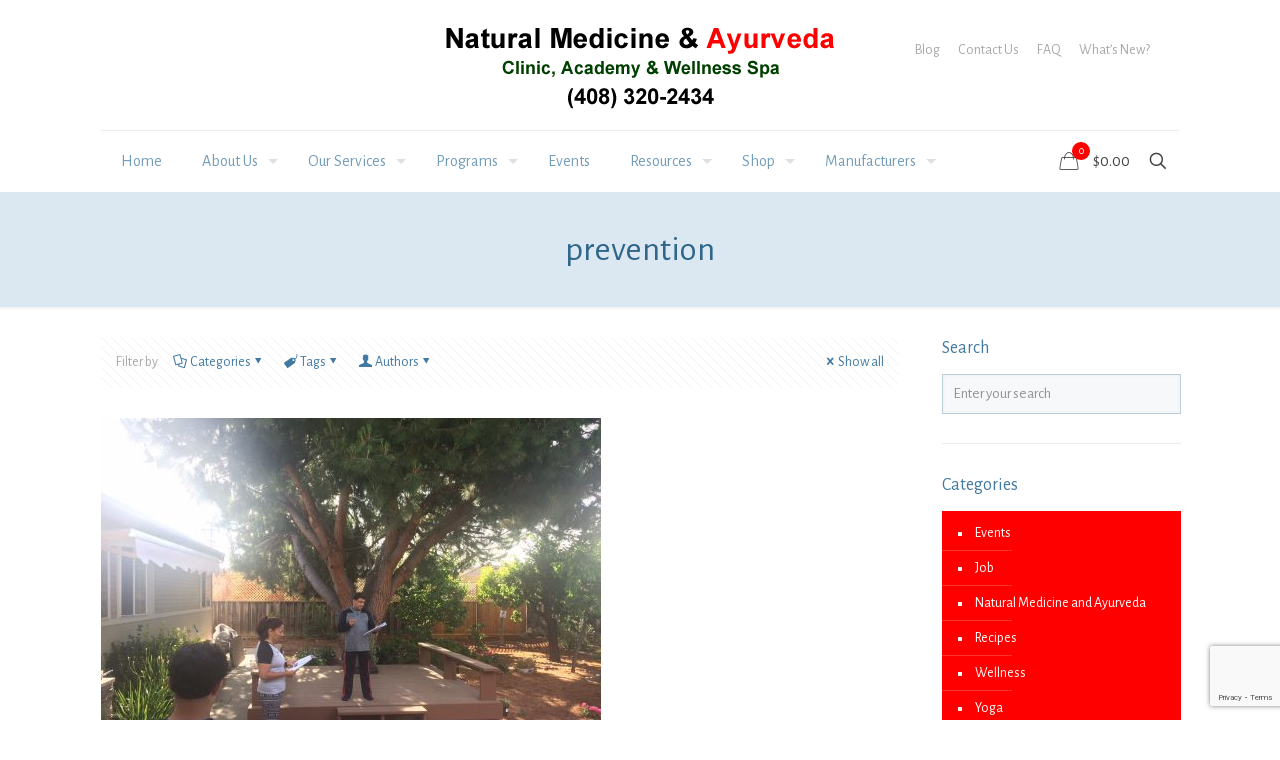

--- FILE ---
content_type: text/html; charset=UTF-8
request_url: https://yogaayurveda.org/tag/prevention/
body_size: 53475
content:
<!DOCTYPE html>
<html lang="en-US" class="no-js " itemscope itemtype="https://schema.org/WebPage" >

<head>

<meta charset="UTF-8" />
<title>prevention &#8211; Natural Medicine &amp; Ayurveda</title>
<meta name='robots' content='max-image-preview:large' />
<meta name="description" content="BePharmacy | Best WordPress theme for pharmacies"/>
<link rel="alternate" hreflang="en-US" href="https://yogaayurveda.org/tag/prevention/"/>
<meta name="format-detection" content="telephone=no">
<meta name="viewport" content="width=device-width, initial-scale=1, maximum-scale=1" />
<link rel="shortcut icon" href="https://yogaayurveda.org/wp-content/uploads/2021/11/favicon.png" type="image/x-icon" />
<link rel='dns-prefetch' href='//fonts.googleapis.com' />
<link rel="alternate" type="application/rss+xml" title="Natural Medicine &amp; Ayurveda &raquo; Feed" href="https://yogaayurveda.org/feed/" />
<link rel="alternate" type="application/rss+xml" title="Natural Medicine &amp; Ayurveda &raquo; Comments Feed" href="https://yogaayurveda.org/comments/feed/" />
<link rel="alternate" type="application/rss+xml" title="Natural Medicine &amp; Ayurveda &raquo; prevention Tag Feed" href="https://yogaayurveda.org/tag/prevention/feed/" />
<style id='wp-img-auto-sizes-contain-inline-css' type='text/css'>
img:is([sizes=auto i],[sizes^="auto," i]){contain-intrinsic-size:3000px 1500px}
/*# sourceURL=wp-img-auto-sizes-contain-inline-css */
</style>
<style id='wp-emoji-styles-inline-css' type='text/css'>

	img.wp-smiley, img.emoji {
		display: inline !important;
		border: none !important;
		box-shadow: none !important;
		height: 1em !important;
		width: 1em !important;
		margin: 0 0.07em !important;
		vertical-align: -0.1em !important;
		background: none !important;
		padding: 0 !important;
	}
/*# sourceURL=wp-emoji-styles-inline-css */
</style>
<style id='wp-block-library-inline-css' type='text/css'>
:root{--wp-block-synced-color:#7a00df;--wp-block-synced-color--rgb:122,0,223;--wp-bound-block-color:var(--wp-block-synced-color);--wp-editor-canvas-background:#ddd;--wp-admin-theme-color:#007cba;--wp-admin-theme-color--rgb:0,124,186;--wp-admin-theme-color-darker-10:#006ba1;--wp-admin-theme-color-darker-10--rgb:0,107,160.5;--wp-admin-theme-color-darker-20:#005a87;--wp-admin-theme-color-darker-20--rgb:0,90,135;--wp-admin-border-width-focus:2px}@media (min-resolution:192dpi){:root{--wp-admin-border-width-focus:1.5px}}.wp-element-button{cursor:pointer}:root .has-very-light-gray-background-color{background-color:#eee}:root .has-very-dark-gray-background-color{background-color:#313131}:root .has-very-light-gray-color{color:#eee}:root .has-very-dark-gray-color{color:#313131}:root .has-vivid-green-cyan-to-vivid-cyan-blue-gradient-background{background:linear-gradient(135deg,#00d084,#0693e3)}:root .has-purple-crush-gradient-background{background:linear-gradient(135deg,#34e2e4,#4721fb 50%,#ab1dfe)}:root .has-hazy-dawn-gradient-background{background:linear-gradient(135deg,#faaca8,#dad0ec)}:root .has-subdued-olive-gradient-background{background:linear-gradient(135deg,#fafae1,#67a671)}:root .has-atomic-cream-gradient-background{background:linear-gradient(135deg,#fdd79a,#004a59)}:root .has-nightshade-gradient-background{background:linear-gradient(135deg,#330968,#31cdcf)}:root .has-midnight-gradient-background{background:linear-gradient(135deg,#020381,#2874fc)}:root{--wp--preset--font-size--normal:16px;--wp--preset--font-size--huge:42px}.has-regular-font-size{font-size:1em}.has-larger-font-size{font-size:2.625em}.has-normal-font-size{font-size:var(--wp--preset--font-size--normal)}.has-huge-font-size{font-size:var(--wp--preset--font-size--huge)}.has-text-align-center{text-align:center}.has-text-align-left{text-align:left}.has-text-align-right{text-align:right}.has-fit-text{white-space:nowrap!important}#end-resizable-editor-section{display:none}.aligncenter{clear:both}.items-justified-left{justify-content:flex-start}.items-justified-center{justify-content:center}.items-justified-right{justify-content:flex-end}.items-justified-space-between{justify-content:space-between}.screen-reader-text{border:0;clip-path:inset(50%);height:1px;margin:-1px;overflow:hidden;padding:0;position:absolute;width:1px;word-wrap:normal!important}.screen-reader-text:focus{background-color:#ddd;clip-path:none;color:#444;display:block;font-size:1em;height:auto;left:5px;line-height:normal;padding:15px 23px 14px;text-decoration:none;top:5px;width:auto;z-index:100000}html :where(.has-border-color){border-style:solid}html :where([style*=border-top-color]){border-top-style:solid}html :where([style*=border-right-color]){border-right-style:solid}html :where([style*=border-bottom-color]){border-bottom-style:solid}html :where([style*=border-left-color]){border-left-style:solid}html :where([style*=border-width]){border-style:solid}html :where([style*=border-top-width]){border-top-style:solid}html :where([style*=border-right-width]){border-right-style:solid}html :where([style*=border-bottom-width]){border-bottom-style:solid}html :where([style*=border-left-width]){border-left-style:solid}html :where(img[class*=wp-image-]){height:auto;max-width:100%}:where(figure){margin:0 0 1em}html :where(.is-position-sticky){--wp-admin--admin-bar--position-offset:var(--wp-admin--admin-bar--height,0px)}@media screen and (max-width:600px){html :where(.is-position-sticky){--wp-admin--admin-bar--position-offset:0px}}

/*# sourceURL=wp-block-library-inline-css */
</style><style id='wp-block-social-links-inline-css' type='text/css'>
.wp-block-social-links{background:none;box-sizing:border-box;margin-left:0;padding-left:0;padding-right:0;text-indent:0}.wp-block-social-links .wp-social-link a,.wp-block-social-links .wp-social-link a:hover{border-bottom:0;box-shadow:none;text-decoration:none}.wp-block-social-links .wp-social-link svg{height:1em;width:1em}.wp-block-social-links .wp-social-link span:not(.screen-reader-text){font-size:.65em;margin-left:.5em;margin-right:.5em}.wp-block-social-links.has-small-icon-size{font-size:16px}.wp-block-social-links,.wp-block-social-links.has-normal-icon-size{font-size:24px}.wp-block-social-links.has-large-icon-size{font-size:36px}.wp-block-social-links.has-huge-icon-size{font-size:48px}.wp-block-social-links.aligncenter{display:flex;justify-content:center}.wp-block-social-links.alignright{justify-content:flex-end}.wp-block-social-link{border-radius:9999px;display:block}@media not (prefers-reduced-motion){.wp-block-social-link{transition:transform .1s ease}}.wp-block-social-link{height:auto}.wp-block-social-link a{align-items:center;display:flex;line-height:0}.wp-block-social-link:hover{transform:scale(1.1)}.wp-block-social-links .wp-block-social-link.wp-social-link{display:inline-block;margin:0;padding:0}.wp-block-social-links .wp-block-social-link.wp-social-link .wp-block-social-link-anchor,.wp-block-social-links .wp-block-social-link.wp-social-link .wp-block-social-link-anchor svg,.wp-block-social-links .wp-block-social-link.wp-social-link .wp-block-social-link-anchor:active,.wp-block-social-links .wp-block-social-link.wp-social-link .wp-block-social-link-anchor:hover,.wp-block-social-links .wp-block-social-link.wp-social-link .wp-block-social-link-anchor:visited{color:currentColor;fill:currentColor}:where(.wp-block-social-links:not(.is-style-logos-only)) .wp-social-link{background-color:#f0f0f0;color:#444}:where(.wp-block-social-links:not(.is-style-logos-only)) .wp-social-link-amazon{background-color:#f90;color:#fff}:where(.wp-block-social-links:not(.is-style-logos-only)) .wp-social-link-bandcamp{background-color:#1ea0c3;color:#fff}:where(.wp-block-social-links:not(.is-style-logos-only)) .wp-social-link-behance{background-color:#0757fe;color:#fff}:where(.wp-block-social-links:not(.is-style-logos-only)) .wp-social-link-bluesky{background-color:#0a7aff;color:#fff}:where(.wp-block-social-links:not(.is-style-logos-only)) .wp-social-link-codepen{background-color:#1e1f26;color:#fff}:where(.wp-block-social-links:not(.is-style-logos-only)) .wp-social-link-deviantart{background-color:#02e49b;color:#fff}:where(.wp-block-social-links:not(.is-style-logos-only)) .wp-social-link-discord{background-color:#5865f2;color:#fff}:where(.wp-block-social-links:not(.is-style-logos-only)) .wp-social-link-dribbble{background-color:#e94c89;color:#fff}:where(.wp-block-social-links:not(.is-style-logos-only)) .wp-social-link-dropbox{background-color:#4280ff;color:#fff}:where(.wp-block-social-links:not(.is-style-logos-only)) .wp-social-link-etsy{background-color:#f45800;color:#fff}:where(.wp-block-social-links:not(.is-style-logos-only)) .wp-social-link-facebook{background-color:#0866ff;color:#fff}:where(.wp-block-social-links:not(.is-style-logos-only)) .wp-social-link-fivehundredpx{background-color:#000;color:#fff}:where(.wp-block-social-links:not(.is-style-logos-only)) .wp-social-link-flickr{background-color:#0461dd;color:#fff}:where(.wp-block-social-links:not(.is-style-logos-only)) .wp-social-link-foursquare{background-color:#e65678;color:#fff}:where(.wp-block-social-links:not(.is-style-logos-only)) .wp-social-link-github{background-color:#24292d;color:#fff}:where(.wp-block-social-links:not(.is-style-logos-only)) .wp-social-link-goodreads{background-color:#eceadd;color:#382110}:where(.wp-block-social-links:not(.is-style-logos-only)) .wp-social-link-google{background-color:#ea4434;color:#fff}:where(.wp-block-social-links:not(.is-style-logos-only)) .wp-social-link-gravatar{background-color:#1d4fc4;color:#fff}:where(.wp-block-social-links:not(.is-style-logos-only)) .wp-social-link-instagram{background-color:#f00075;color:#fff}:where(.wp-block-social-links:not(.is-style-logos-only)) .wp-social-link-lastfm{background-color:#e21b24;color:#fff}:where(.wp-block-social-links:not(.is-style-logos-only)) .wp-social-link-linkedin{background-color:#0d66c2;color:#fff}:where(.wp-block-social-links:not(.is-style-logos-only)) .wp-social-link-mastodon{background-color:#3288d4;color:#fff}:where(.wp-block-social-links:not(.is-style-logos-only)) .wp-social-link-medium{background-color:#000;color:#fff}:where(.wp-block-social-links:not(.is-style-logos-only)) .wp-social-link-meetup{background-color:#f6405f;color:#fff}:where(.wp-block-social-links:not(.is-style-logos-only)) .wp-social-link-patreon{background-color:#000;color:#fff}:where(.wp-block-social-links:not(.is-style-logos-only)) .wp-social-link-pinterest{background-color:#e60122;color:#fff}:where(.wp-block-social-links:not(.is-style-logos-only)) .wp-social-link-pocket{background-color:#ef4155;color:#fff}:where(.wp-block-social-links:not(.is-style-logos-only)) .wp-social-link-reddit{background-color:#ff4500;color:#fff}:where(.wp-block-social-links:not(.is-style-logos-only)) .wp-social-link-skype{background-color:#0478d7;color:#fff}:where(.wp-block-social-links:not(.is-style-logos-only)) .wp-social-link-snapchat{background-color:#fefc00;color:#fff;stroke:#000}:where(.wp-block-social-links:not(.is-style-logos-only)) .wp-social-link-soundcloud{background-color:#ff5600;color:#fff}:where(.wp-block-social-links:not(.is-style-logos-only)) .wp-social-link-spotify{background-color:#1bd760;color:#fff}:where(.wp-block-social-links:not(.is-style-logos-only)) .wp-social-link-telegram{background-color:#2aabee;color:#fff}:where(.wp-block-social-links:not(.is-style-logos-only)) .wp-social-link-threads{background-color:#000;color:#fff}:where(.wp-block-social-links:not(.is-style-logos-only)) .wp-social-link-tiktok{background-color:#000;color:#fff}:where(.wp-block-social-links:not(.is-style-logos-only)) .wp-social-link-tumblr{background-color:#011835;color:#fff}:where(.wp-block-social-links:not(.is-style-logos-only)) .wp-social-link-twitch{background-color:#6440a4;color:#fff}:where(.wp-block-social-links:not(.is-style-logos-only)) .wp-social-link-twitter{background-color:#1da1f2;color:#fff}:where(.wp-block-social-links:not(.is-style-logos-only)) .wp-social-link-vimeo{background-color:#1eb7ea;color:#fff}:where(.wp-block-social-links:not(.is-style-logos-only)) .wp-social-link-vk{background-color:#4680c2;color:#fff}:where(.wp-block-social-links:not(.is-style-logos-only)) .wp-social-link-wordpress{background-color:#3499cd;color:#fff}:where(.wp-block-social-links:not(.is-style-logos-only)) .wp-social-link-whatsapp{background-color:#25d366;color:#fff}:where(.wp-block-social-links:not(.is-style-logos-only)) .wp-social-link-x{background-color:#000;color:#fff}:where(.wp-block-social-links:not(.is-style-logos-only)) .wp-social-link-yelp{background-color:#d32422;color:#fff}:where(.wp-block-social-links:not(.is-style-logos-only)) .wp-social-link-youtube{background-color:red;color:#fff}:where(.wp-block-social-links.is-style-logos-only) .wp-social-link{background:none}:where(.wp-block-social-links.is-style-logos-only) .wp-social-link svg{height:1.25em;width:1.25em}:where(.wp-block-social-links.is-style-logos-only) .wp-social-link-amazon{color:#f90}:where(.wp-block-social-links.is-style-logos-only) .wp-social-link-bandcamp{color:#1ea0c3}:where(.wp-block-social-links.is-style-logos-only) .wp-social-link-behance{color:#0757fe}:where(.wp-block-social-links.is-style-logos-only) .wp-social-link-bluesky{color:#0a7aff}:where(.wp-block-social-links.is-style-logos-only) .wp-social-link-codepen{color:#1e1f26}:where(.wp-block-social-links.is-style-logos-only) .wp-social-link-deviantart{color:#02e49b}:where(.wp-block-social-links.is-style-logos-only) .wp-social-link-discord{color:#5865f2}:where(.wp-block-social-links.is-style-logos-only) .wp-social-link-dribbble{color:#e94c89}:where(.wp-block-social-links.is-style-logos-only) .wp-social-link-dropbox{color:#4280ff}:where(.wp-block-social-links.is-style-logos-only) .wp-social-link-etsy{color:#f45800}:where(.wp-block-social-links.is-style-logos-only) .wp-social-link-facebook{color:#0866ff}:where(.wp-block-social-links.is-style-logos-only) .wp-social-link-fivehundredpx{color:#000}:where(.wp-block-social-links.is-style-logos-only) .wp-social-link-flickr{color:#0461dd}:where(.wp-block-social-links.is-style-logos-only) .wp-social-link-foursquare{color:#e65678}:where(.wp-block-social-links.is-style-logos-only) .wp-social-link-github{color:#24292d}:where(.wp-block-social-links.is-style-logos-only) .wp-social-link-goodreads{color:#382110}:where(.wp-block-social-links.is-style-logos-only) .wp-social-link-google{color:#ea4434}:where(.wp-block-social-links.is-style-logos-only) .wp-social-link-gravatar{color:#1d4fc4}:where(.wp-block-social-links.is-style-logos-only) .wp-social-link-instagram{color:#f00075}:where(.wp-block-social-links.is-style-logos-only) .wp-social-link-lastfm{color:#e21b24}:where(.wp-block-social-links.is-style-logos-only) .wp-social-link-linkedin{color:#0d66c2}:where(.wp-block-social-links.is-style-logos-only) .wp-social-link-mastodon{color:#3288d4}:where(.wp-block-social-links.is-style-logos-only) .wp-social-link-medium{color:#000}:where(.wp-block-social-links.is-style-logos-only) .wp-social-link-meetup{color:#f6405f}:where(.wp-block-social-links.is-style-logos-only) .wp-social-link-patreon{color:#000}:where(.wp-block-social-links.is-style-logos-only) .wp-social-link-pinterest{color:#e60122}:where(.wp-block-social-links.is-style-logos-only) .wp-social-link-pocket{color:#ef4155}:where(.wp-block-social-links.is-style-logos-only) .wp-social-link-reddit{color:#ff4500}:where(.wp-block-social-links.is-style-logos-only) .wp-social-link-skype{color:#0478d7}:where(.wp-block-social-links.is-style-logos-only) .wp-social-link-snapchat{color:#fff;stroke:#000}:where(.wp-block-social-links.is-style-logos-only) .wp-social-link-soundcloud{color:#ff5600}:where(.wp-block-social-links.is-style-logos-only) .wp-social-link-spotify{color:#1bd760}:where(.wp-block-social-links.is-style-logos-only) .wp-social-link-telegram{color:#2aabee}:where(.wp-block-social-links.is-style-logos-only) .wp-social-link-threads{color:#000}:where(.wp-block-social-links.is-style-logos-only) .wp-social-link-tiktok{color:#000}:where(.wp-block-social-links.is-style-logos-only) .wp-social-link-tumblr{color:#011835}:where(.wp-block-social-links.is-style-logos-only) .wp-social-link-twitch{color:#6440a4}:where(.wp-block-social-links.is-style-logos-only) .wp-social-link-twitter{color:#1da1f2}:where(.wp-block-social-links.is-style-logos-only) .wp-social-link-vimeo{color:#1eb7ea}:where(.wp-block-social-links.is-style-logos-only) .wp-social-link-vk{color:#4680c2}:where(.wp-block-social-links.is-style-logos-only) .wp-social-link-whatsapp{color:#25d366}:where(.wp-block-social-links.is-style-logos-only) .wp-social-link-wordpress{color:#3499cd}:where(.wp-block-social-links.is-style-logos-only) .wp-social-link-x{color:#000}:where(.wp-block-social-links.is-style-logos-only) .wp-social-link-yelp{color:#d32422}:where(.wp-block-social-links.is-style-logos-only) .wp-social-link-youtube{color:red}.wp-block-social-links.is-style-pill-shape .wp-social-link{width:auto}:root :where(.wp-block-social-links .wp-social-link a){padding:.25em}:root :where(.wp-block-social-links.is-style-logos-only .wp-social-link a){padding:0}:root :where(.wp-block-social-links.is-style-pill-shape .wp-social-link a){padding-left:.6666666667em;padding-right:.6666666667em}.wp-block-social-links:not(.has-icon-color):not(.has-icon-background-color) .wp-social-link-snapchat .wp-block-social-link-label{color:#000}
/*# sourceURL=https://yogaayurveda.org/wp-includes/blocks/social-links/style.min.css */
</style>
<link rel='stylesheet' id='wc-blocks-style-css' href='https://yogaayurveda.org/wp-content/plugins/woocommerce/assets/client/blocks/wc-blocks.css?ver=wc-10.4.3' type='text/css' media='all' />
<style id='global-styles-inline-css' type='text/css'>
:root{--wp--preset--aspect-ratio--square: 1;--wp--preset--aspect-ratio--4-3: 4/3;--wp--preset--aspect-ratio--3-4: 3/4;--wp--preset--aspect-ratio--3-2: 3/2;--wp--preset--aspect-ratio--2-3: 2/3;--wp--preset--aspect-ratio--16-9: 16/9;--wp--preset--aspect-ratio--9-16: 9/16;--wp--preset--color--black: #000000;--wp--preset--color--cyan-bluish-gray: #abb8c3;--wp--preset--color--white: #ffffff;--wp--preset--color--pale-pink: #f78da7;--wp--preset--color--vivid-red: #cf2e2e;--wp--preset--color--luminous-vivid-orange: #ff6900;--wp--preset--color--luminous-vivid-amber: #fcb900;--wp--preset--color--light-green-cyan: #7bdcb5;--wp--preset--color--vivid-green-cyan: #00d084;--wp--preset--color--pale-cyan-blue: #8ed1fc;--wp--preset--color--vivid-cyan-blue: #0693e3;--wp--preset--color--vivid-purple: #9b51e0;--wp--preset--gradient--vivid-cyan-blue-to-vivid-purple: linear-gradient(135deg,rgb(6,147,227) 0%,rgb(155,81,224) 100%);--wp--preset--gradient--light-green-cyan-to-vivid-green-cyan: linear-gradient(135deg,rgb(122,220,180) 0%,rgb(0,208,130) 100%);--wp--preset--gradient--luminous-vivid-amber-to-luminous-vivid-orange: linear-gradient(135deg,rgb(252,185,0) 0%,rgb(255,105,0) 100%);--wp--preset--gradient--luminous-vivid-orange-to-vivid-red: linear-gradient(135deg,rgb(255,105,0) 0%,rgb(207,46,46) 100%);--wp--preset--gradient--very-light-gray-to-cyan-bluish-gray: linear-gradient(135deg,rgb(238,238,238) 0%,rgb(169,184,195) 100%);--wp--preset--gradient--cool-to-warm-spectrum: linear-gradient(135deg,rgb(74,234,220) 0%,rgb(151,120,209) 20%,rgb(207,42,186) 40%,rgb(238,44,130) 60%,rgb(251,105,98) 80%,rgb(254,248,76) 100%);--wp--preset--gradient--blush-light-purple: linear-gradient(135deg,rgb(255,206,236) 0%,rgb(152,150,240) 100%);--wp--preset--gradient--blush-bordeaux: linear-gradient(135deg,rgb(254,205,165) 0%,rgb(254,45,45) 50%,rgb(107,0,62) 100%);--wp--preset--gradient--luminous-dusk: linear-gradient(135deg,rgb(255,203,112) 0%,rgb(199,81,192) 50%,rgb(65,88,208) 100%);--wp--preset--gradient--pale-ocean: linear-gradient(135deg,rgb(255,245,203) 0%,rgb(182,227,212) 50%,rgb(51,167,181) 100%);--wp--preset--gradient--electric-grass: linear-gradient(135deg,rgb(202,248,128) 0%,rgb(113,206,126) 100%);--wp--preset--gradient--midnight: linear-gradient(135deg,rgb(2,3,129) 0%,rgb(40,116,252) 100%);--wp--preset--font-size--small: 13px;--wp--preset--font-size--medium: 20px;--wp--preset--font-size--large: 36px;--wp--preset--font-size--x-large: 42px;--wp--preset--spacing--20: 0.44rem;--wp--preset--spacing--30: 0.67rem;--wp--preset--spacing--40: 1rem;--wp--preset--spacing--50: 1.5rem;--wp--preset--spacing--60: 2.25rem;--wp--preset--spacing--70: 3.38rem;--wp--preset--spacing--80: 5.06rem;--wp--preset--shadow--natural: 6px 6px 9px rgba(0, 0, 0, 0.2);--wp--preset--shadow--deep: 12px 12px 50px rgba(0, 0, 0, 0.4);--wp--preset--shadow--sharp: 6px 6px 0px rgba(0, 0, 0, 0.2);--wp--preset--shadow--outlined: 6px 6px 0px -3px rgb(255, 255, 255), 6px 6px rgb(0, 0, 0);--wp--preset--shadow--crisp: 6px 6px 0px rgb(0, 0, 0);}:where(.is-layout-flex){gap: 0.5em;}:where(.is-layout-grid){gap: 0.5em;}body .is-layout-flex{display: flex;}.is-layout-flex{flex-wrap: wrap;align-items: center;}.is-layout-flex > :is(*, div){margin: 0;}body .is-layout-grid{display: grid;}.is-layout-grid > :is(*, div){margin: 0;}:where(.wp-block-columns.is-layout-flex){gap: 2em;}:where(.wp-block-columns.is-layout-grid){gap: 2em;}:where(.wp-block-post-template.is-layout-flex){gap: 1.25em;}:where(.wp-block-post-template.is-layout-grid){gap: 1.25em;}.has-black-color{color: var(--wp--preset--color--black) !important;}.has-cyan-bluish-gray-color{color: var(--wp--preset--color--cyan-bluish-gray) !important;}.has-white-color{color: var(--wp--preset--color--white) !important;}.has-pale-pink-color{color: var(--wp--preset--color--pale-pink) !important;}.has-vivid-red-color{color: var(--wp--preset--color--vivid-red) !important;}.has-luminous-vivid-orange-color{color: var(--wp--preset--color--luminous-vivid-orange) !important;}.has-luminous-vivid-amber-color{color: var(--wp--preset--color--luminous-vivid-amber) !important;}.has-light-green-cyan-color{color: var(--wp--preset--color--light-green-cyan) !important;}.has-vivid-green-cyan-color{color: var(--wp--preset--color--vivid-green-cyan) !important;}.has-pale-cyan-blue-color{color: var(--wp--preset--color--pale-cyan-blue) !important;}.has-vivid-cyan-blue-color{color: var(--wp--preset--color--vivid-cyan-blue) !important;}.has-vivid-purple-color{color: var(--wp--preset--color--vivid-purple) !important;}.has-black-background-color{background-color: var(--wp--preset--color--black) !important;}.has-cyan-bluish-gray-background-color{background-color: var(--wp--preset--color--cyan-bluish-gray) !important;}.has-white-background-color{background-color: var(--wp--preset--color--white) !important;}.has-pale-pink-background-color{background-color: var(--wp--preset--color--pale-pink) !important;}.has-vivid-red-background-color{background-color: var(--wp--preset--color--vivid-red) !important;}.has-luminous-vivid-orange-background-color{background-color: var(--wp--preset--color--luminous-vivid-orange) !important;}.has-luminous-vivid-amber-background-color{background-color: var(--wp--preset--color--luminous-vivid-amber) !important;}.has-light-green-cyan-background-color{background-color: var(--wp--preset--color--light-green-cyan) !important;}.has-vivid-green-cyan-background-color{background-color: var(--wp--preset--color--vivid-green-cyan) !important;}.has-pale-cyan-blue-background-color{background-color: var(--wp--preset--color--pale-cyan-blue) !important;}.has-vivid-cyan-blue-background-color{background-color: var(--wp--preset--color--vivid-cyan-blue) !important;}.has-vivid-purple-background-color{background-color: var(--wp--preset--color--vivid-purple) !important;}.has-black-border-color{border-color: var(--wp--preset--color--black) !important;}.has-cyan-bluish-gray-border-color{border-color: var(--wp--preset--color--cyan-bluish-gray) !important;}.has-white-border-color{border-color: var(--wp--preset--color--white) !important;}.has-pale-pink-border-color{border-color: var(--wp--preset--color--pale-pink) !important;}.has-vivid-red-border-color{border-color: var(--wp--preset--color--vivid-red) !important;}.has-luminous-vivid-orange-border-color{border-color: var(--wp--preset--color--luminous-vivid-orange) !important;}.has-luminous-vivid-amber-border-color{border-color: var(--wp--preset--color--luminous-vivid-amber) !important;}.has-light-green-cyan-border-color{border-color: var(--wp--preset--color--light-green-cyan) !important;}.has-vivid-green-cyan-border-color{border-color: var(--wp--preset--color--vivid-green-cyan) !important;}.has-pale-cyan-blue-border-color{border-color: var(--wp--preset--color--pale-cyan-blue) !important;}.has-vivid-cyan-blue-border-color{border-color: var(--wp--preset--color--vivid-cyan-blue) !important;}.has-vivid-purple-border-color{border-color: var(--wp--preset--color--vivid-purple) !important;}.has-vivid-cyan-blue-to-vivid-purple-gradient-background{background: var(--wp--preset--gradient--vivid-cyan-blue-to-vivid-purple) !important;}.has-light-green-cyan-to-vivid-green-cyan-gradient-background{background: var(--wp--preset--gradient--light-green-cyan-to-vivid-green-cyan) !important;}.has-luminous-vivid-amber-to-luminous-vivid-orange-gradient-background{background: var(--wp--preset--gradient--luminous-vivid-amber-to-luminous-vivid-orange) !important;}.has-luminous-vivid-orange-to-vivid-red-gradient-background{background: var(--wp--preset--gradient--luminous-vivid-orange-to-vivid-red) !important;}.has-very-light-gray-to-cyan-bluish-gray-gradient-background{background: var(--wp--preset--gradient--very-light-gray-to-cyan-bluish-gray) !important;}.has-cool-to-warm-spectrum-gradient-background{background: var(--wp--preset--gradient--cool-to-warm-spectrum) !important;}.has-blush-light-purple-gradient-background{background: var(--wp--preset--gradient--blush-light-purple) !important;}.has-blush-bordeaux-gradient-background{background: var(--wp--preset--gradient--blush-bordeaux) !important;}.has-luminous-dusk-gradient-background{background: var(--wp--preset--gradient--luminous-dusk) !important;}.has-pale-ocean-gradient-background{background: var(--wp--preset--gradient--pale-ocean) !important;}.has-electric-grass-gradient-background{background: var(--wp--preset--gradient--electric-grass) !important;}.has-midnight-gradient-background{background: var(--wp--preset--gradient--midnight) !important;}.has-small-font-size{font-size: var(--wp--preset--font-size--small) !important;}.has-medium-font-size{font-size: var(--wp--preset--font-size--medium) !important;}.has-large-font-size{font-size: var(--wp--preset--font-size--large) !important;}.has-x-large-font-size{font-size: var(--wp--preset--font-size--x-large) !important;}
/*# sourceURL=global-styles-inline-css */
</style>

<style id='classic-theme-styles-inline-css' type='text/css'>
/*! This file is auto-generated */
.wp-block-button__link{color:#fff;background-color:#32373c;border-radius:9999px;box-shadow:none;text-decoration:none;padding:calc(.667em + 2px) calc(1.333em + 2px);font-size:1.125em}.wp-block-file__button{background:#32373c;color:#fff;text-decoration:none}
/*# sourceURL=/wp-includes/css/classic-themes.min.css */
</style>
<link rel='stylesheet' id='wp-components-css' href='https://yogaayurveda.org/wp-includes/css/dist/components/style.min.css?ver=6.9' type='text/css' media='all' />
<link rel='stylesheet' id='wp-preferences-css' href='https://yogaayurveda.org/wp-includes/css/dist/preferences/style.min.css?ver=6.9' type='text/css' media='all' />
<link rel='stylesheet' id='wp-block-editor-css' href='https://yogaayurveda.org/wp-includes/css/dist/block-editor/style.min.css?ver=6.9' type='text/css' media='all' />
<link rel='stylesheet' id='popup-maker-block-library-style-css' href='https://yogaayurveda.org/wp-content/plugins/popup-maker/dist/packages/block-library-style.css?ver=dbea705cfafe089d65f1' type='text/css' media='all' />
<link rel='stylesheet' id='contact-form-7-css' href='https://yogaayurveda.org/wp-content/plugins/contact-form-7/includes/css/styles.css?ver=6.1.4' type='text/css' media='all' />
<link rel='stylesheet' id='thickbox.css-css' href='https://yogaayurveda.org/wp-includes/js/thickbox/thickbox.css?ver=1.0' type='text/css' media='all' />
<link rel='stylesheet' id='dashicons-css' href='https://yogaayurveda.org/wp-includes/css/dashicons.min.css?ver=6.9' type='text/css' media='all' />
<style id='dashicons-inline-css' type='text/css'>
[data-font="Dashicons"]:before {font-family: 'Dashicons' !important;content: attr(data-icon) !important;speak: none !important;font-weight: normal !important;font-variant: normal !important;text-transform: none !important;line-height: 1 !important;font-style: normal !important;-webkit-font-smoothing: antialiased !important;-moz-osx-font-smoothing: grayscale !important;}
/*# sourceURL=dashicons-inline-css */
</style>
<link rel='stylesheet' id='thickbox-css' href='https://yogaayurveda.org/wp-includes/js/thickbox/thickbox.css?ver=6.9' type='text/css' media='all' />
<link rel='stylesheet' id='woocommerce-layout-css' href='https://yogaayurveda.org/wp-content/plugins/woocommerce/assets/css/woocommerce-layout.css?ver=10.4.3' type='text/css' media='all' />
<style id='woocommerce-layout-inline-css' type='text/css'>

	.infinite-scroll .woocommerce-pagination {
		display: none;
	}
/*# sourceURL=woocommerce-layout-inline-css */
</style>
<link rel='stylesheet' id='woocommerce-smallscreen-css' href='https://yogaayurveda.org/wp-content/plugins/woocommerce/assets/css/woocommerce-smallscreen.css?ver=10.4.3' type='text/css' media='only screen and (max-width: 768px)' />
<link rel='stylesheet' id='woocommerce-general-css' href='https://yogaayurveda.org/wp-content/plugins/woocommerce/assets/css/woocommerce.css?ver=10.4.3' type='text/css' media='all' />
<style id='woocommerce-inline-inline-css' type='text/css'>
.woocommerce form .form-row .required { visibility: visible; }
/*# sourceURL=woocommerce-inline-inline-css */
</style>
<link rel='stylesheet' id='bigger-picture-css' href='https://yogaayurveda.org/wp-content/plugins/youtube-channel/assets/lib/bigger-picture/css/bigger-picture.min.css?ver=3.25.2' type='text/css' media='all' />
<link rel='stylesheet' id='youtube-channel-css' href='https://yogaayurveda.org/wp-content/plugins/youtube-channel/assets/css/youtube-channel.min.css?ver=3.25.2' type='text/css' media='all' />
<link rel='stylesheet' id='yith-wcbr-css' href='https://yogaayurveda.org/wp-content/plugins/yith-woocommerce-brands-add-on/assets/css/yith-wcbr.css?ver=2.37.0' type='text/css' media='all' />
<link rel='stylesheet' id='mfn-be-css' href='https://yogaayurveda.org/wp-content/themes/betheme/css/be.css?ver=28.2.1' type='text/css' media='all' />
<link rel='stylesheet' id='mfn-animations-css' href='https://yogaayurveda.org/wp-content/themes/betheme/assets/animations/animations.min.css?ver=28.2.1' type='text/css' media='all' />
<link rel='stylesheet' id='mfn-font-awesome-css' href='https://yogaayurveda.org/wp-content/themes/betheme/fonts/fontawesome/fontawesome.css?ver=28.2.1' type='text/css' media='all' />
<link rel='stylesheet' id='mfn-responsive-css' href='https://yogaayurveda.org/wp-content/themes/betheme/css/responsive.css?ver=28.2.1' type='text/css' media='all' />
<link rel='stylesheet' id='mfn-fonts-css' href='https://fonts.googleapis.com/css?family=Alegreya+Sans%3A1%2C100%2C300%2C400%2C400italic%2C700&#038;display=swap&#038;ver=6.9' type='text/css' media='all' />
<link rel='stylesheet' id='mfn-swiper-css' href='https://yogaayurveda.org/wp-content/themes/betheme/css/scripts/swiper.css?ver=28.2.1' type='text/css' media='' />
<link rel='stylesheet' id='mfn-woo-css' href='https://yogaayurveda.org/wp-content/themes/betheme/css/woocommerce.css?ver=28.2.1' type='text/css' media='all' />
<style id='mfn-dynamic-inline-css' type='text/css'>
html{background-color:#ffffff}#Wrapper,#Content,.mfn-popup .mfn-popup-content,.mfn-off-canvas-sidebar .mfn-off-canvas-content-wrapper,.mfn-cart-holder,.mfn-header-login,#Top_bar .search_wrapper,#Top_bar .top_bar_right .mfn-live-search-box,.column_livesearch .mfn-live-search-wrapper,.column_livesearch .mfn-live-search-box{background-color:#ffffff}.layout-boxed.mfn-bebuilder-header.mfn-ui #Wrapper .mfn-only-sample-content{background-color:#ffffff}body:not(.template-slider) #Header{min-height:0px}body.header-below:not(.template-slider) #Header{padding-top:0px}#Subheader{padding:40px 0}#Footer .widgets_wrapper{padding:40px 0 10px}.elementor-page.elementor-default #Content .the_content .section_wrapper{max-width:100%}.elementor-page.elementor-default #Content .section.the_content{width:100%}.elementor-page.elementor-default #Content .section_wrapper .the_content_wrapper{margin-left:0;margin-right:0;width:100%}body,span.date_label,.timeline_items li h3 span,input[type="date"],input[type="text"],input[type="password"],input[type="tel"],input[type="email"],input[type="url"],textarea,select,.offer_li .title h3,.mfn-menu-item-megamenu{font-family:"Alegreya Sans",-apple-system,BlinkMacSystemFont,"Segoe UI",Roboto,Oxygen-Sans,Ubuntu,Cantarell,"Helvetica Neue",sans-serif}.lead,.big{font-family:"Alegreya Sans",-apple-system,BlinkMacSystemFont,"Segoe UI",Roboto,Oxygen-Sans,Ubuntu,Cantarell,"Helvetica Neue",sans-serif}#menu > ul > li > a,#overlay-menu ul li a{font-family:"Alegreya Sans",-apple-system,BlinkMacSystemFont,"Segoe UI",Roboto,Oxygen-Sans,Ubuntu,Cantarell,"Helvetica Neue",sans-serif}#Subheader .title{font-family:"Alegreya Sans",-apple-system,BlinkMacSystemFont,"Segoe UI",Roboto,Oxygen-Sans,Ubuntu,Cantarell,"Helvetica Neue",sans-serif}h1,h2,h3,h4,.text-logo #logo{font-family:"Alegreya Sans",-apple-system,BlinkMacSystemFont,"Segoe UI",Roboto,Oxygen-Sans,Ubuntu,Cantarell,"Helvetica Neue",sans-serif}h5,h6{font-family:"Alegreya Sans",-apple-system,BlinkMacSystemFont,"Segoe UI",Roboto,Oxygen-Sans,Ubuntu,Cantarell,"Helvetica Neue",sans-serif}blockquote{font-family:"Alegreya Sans",-apple-system,BlinkMacSystemFont,"Segoe UI",Roboto,Oxygen-Sans,Ubuntu,Cantarell,"Helvetica Neue",sans-serif}.chart_box .chart .num,.counter .desc_wrapper .number-wrapper,.how_it_works .image .number,.pricing-box .plan-header .price,.quick_fact .number-wrapper,.woocommerce .product div.entry-summary .price{font-family:"Alegreya Sans",-apple-system,BlinkMacSystemFont,"Segoe UI",Roboto,Oxygen-Sans,Ubuntu,Cantarell,"Helvetica Neue",sans-serif}body,.mfn-menu-item-megamenu{font-size:14px;line-height:21px;font-weight:400;letter-spacing:0px}.lead,.big{font-size:17px;line-height:30px;font-weight:400;letter-spacing:0px}#menu > ul > li > a,#overlay-menu ul li a{font-size:16px;font-weight:400;letter-spacing:0px}#overlay-menu ul li a{line-height:24px}#Subheader .title{font-size:35px;line-height:35px;font-weight:400;letter-spacing:0px}h1,.text-logo #logo{font-size:25px;line-height:25px;font-weight:400;letter-spacing:0px}h2{font-size:40px;line-height:40px;font-weight:400;letter-spacing:0px}h3,.woocommerce ul.products li.product h3,.woocommerce #customer_login h2{font-size:30px;line-height:32px;font-weight:400;letter-spacing:0px}h4,.woocommerce .woocommerce-order-details__title,.woocommerce .wc-bacs-bank-details-heading,.woocommerce .woocommerce-customer-details h2{font-size:24px;line-height:28px;font-weight:400;letter-spacing:0px}h5{font-size:15px;line-height:19px;font-weight:400;letter-spacing:0px}h6{font-size:13px;line-height:19px;font-weight:400;letter-spacing:0px}#Intro .intro-title{font-size:70px;line-height:70px;font-weight:400;letter-spacing:0px}@media only screen and (min-width:768px) and (max-width:959px){body,.mfn-menu-item-megamenu{font-size:13px;line-height:19px;font-weight:400;letter-spacing:0px}.lead,.big{font-size:14px;line-height:26px;font-weight:400;letter-spacing:0px}#menu > ul > li > a,#overlay-menu ul li a{font-size:14px;font-weight:400;letter-spacing:0px}#overlay-menu ul li a{line-height:21px}#Subheader .title{font-size:30px;line-height:30px;font-weight:400;letter-spacing:0px}h1,.text-logo #logo{font-size:21px;line-height:21px;font-weight:400;letter-spacing:0px}h2{font-size:34px;line-height:34px;font-weight:400;letter-spacing:0px}h3,.woocommerce ul.products li.product h3,.woocommerce #customer_login h2{font-size:26px;line-height:27px;font-weight:400;letter-spacing:0px}h4,.woocommerce .woocommerce-order-details__title,.woocommerce .wc-bacs-bank-details-heading,.woocommerce .woocommerce-customer-details h2{font-size:20px;line-height:24px;font-weight:400;letter-spacing:0px}h5{font-size:13px;line-height:19px;font-weight:400;letter-spacing:0px}h6{font-size:13px;line-height:19px;font-weight:400;letter-spacing:0px}#Intro .intro-title{font-size:60px;line-height:60px;font-weight:400;letter-spacing:0px}blockquote{font-size:15px}.chart_box .chart .num{font-size:45px;line-height:45px}.counter .desc_wrapper .number-wrapper{font-size:45px;line-height:45px}.counter .desc_wrapper .title{font-size:14px;line-height:18px}.faq .question .title{font-size:14px}.fancy_heading .title{font-size:38px;line-height:38px}.offer .offer_li .desc_wrapper .title h3{font-size:32px;line-height:32px}.offer_thumb_ul li.offer_thumb_li .desc_wrapper .title h3{font-size:32px;line-height:32px}.pricing-box .plan-header h2{font-size:27px;line-height:27px}.pricing-box .plan-header .price > span{font-size:40px;line-height:40px}.pricing-box .plan-header .price sup.currency{font-size:18px;line-height:18px}.pricing-box .plan-header .price sup.period{font-size:14px;line-height:14px}.quick_fact .number-wrapper{font-size:80px;line-height:80px}.trailer_box .desc h2{font-size:27px;line-height:27px}.widget > h3{font-size:17px;line-height:20px}}@media only screen and (min-width:480px) and (max-width:767px){body,.mfn-menu-item-megamenu{font-size:13px;line-height:19px;font-weight:400;letter-spacing:0px}.lead,.big{font-size:13px;line-height:23px;font-weight:400;letter-spacing:0px}#menu > ul > li > a,#overlay-menu ul li a{font-size:13px;font-weight:400;letter-spacing:0px}#overlay-menu ul li a{line-height:19.5px}#Subheader .title{font-size:26px;line-height:26px;font-weight:400;letter-spacing:0px}h1,.text-logo #logo{font-size:19px;line-height:19px;font-weight:400;letter-spacing:0px}h2{font-size:30px;line-height:30px;font-weight:400;letter-spacing:0px}h3,.woocommerce ul.products li.product h3,.woocommerce #customer_login h2{font-size:23px;line-height:24px;font-weight:400;letter-spacing:0px}h4,.woocommerce .woocommerce-order-details__title,.woocommerce .wc-bacs-bank-details-heading,.woocommerce .woocommerce-customer-details h2{font-size:18px;line-height:21px;font-weight:400;letter-spacing:0px}h5{font-size:13px;line-height:19px;font-weight:400;letter-spacing:0px}h6{font-size:13px;line-height:19px;font-weight:400;letter-spacing:0px}#Intro .intro-title{font-size:53px;line-height:53px;font-weight:400;letter-spacing:0px}blockquote{font-size:14px}.chart_box .chart .num{font-size:40px;line-height:40px}.counter .desc_wrapper .number-wrapper{font-size:40px;line-height:40px}.counter .desc_wrapper .title{font-size:13px;line-height:16px}.faq .question .title{font-size:13px}.fancy_heading .title{font-size:34px;line-height:34px}.offer .offer_li .desc_wrapper .title h3{font-size:28px;line-height:28px}.offer_thumb_ul li.offer_thumb_li .desc_wrapper .title h3{font-size:28px;line-height:28px}.pricing-box .plan-header h2{font-size:24px;line-height:24px}.pricing-box .plan-header .price > span{font-size:34px;line-height:34px}.pricing-box .plan-header .price sup.currency{font-size:16px;line-height:16px}.pricing-box .plan-header .price sup.period{font-size:13px;line-height:13px}.quick_fact .number-wrapper{font-size:70px;line-height:70px}.trailer_box .desc h2{font-size:24px;line-height:24px}.widget > h3{font-size:16px;line-height:19px}}@media only screen and (max-width:479px){body,.mfn-menu-item-megamenu{font-size:13px;line-height:19px;font-weight:400;letter-spacing:0px}.lead,.big{font-size:13px;line-height:19px;font-weight:400;letter-spacing:0px}#menu > ul > li > a,#overlay-menu ul li a{font-size:13px;font-weight:400;letter-spacing:0px}#overlay-menu ul li a{line-height:19.5px}#Subheader .title{font-size:21px;line-height:21px;font-weight:400;letter-spacing:0px}h1,.text-logo #logo{font-size:15px;line-height:19px;font-weight:400;letter-spacing:0px}h2{font-size:24px;line-height:24px;font-weight:400;letter-spacing:0px}h3,.woocommerce ul.products li.product h3,.woocommerce #customer_login h2{font-size:18px;line-height:19px;font-weight:400;letter-spacing:0px}h4,.woocommerce .woocommerce-order-details__title,.woocommerce .wc-bacs-bank-details-heading,.woocommerce .woocommerce-customer-details h2{font-size:14px;line-height:19px;font-weight:400;letter-spacing:0px}h5{font-size:13px;line-height:19px;font-weight:400;letter-spacing:0px}h6{font-size:13px;line-height:19px;font-weight:400;letter-spacing:0px}#Intro .intro-title{font-size:42px;line-height:42px;font-weight:400;letter-spacing:0px}blockquote{font-size:13px}.chart_box .chart .num{font-size:35px;line-height:35px}.counter .desc_wrapper .number-wrapper{font-size:35px;line-height:35px}.counter .desc_wrapper .title{font-size:13px;line-height:26px}.faq .question .title{font-size:13px}.fancy_heading .title{font-size:30px;line-height:30px}.offer .offer_li .desc_wrapper .title h3{font-size:26px;line-height:26px}.offer_thumb_ul li.offer_thumb_li .desc_wrapper .title h3{font-size:26px;line-height:26px}.pricing-box .plan-header h2{font-size:21px;line-height:21px}.pricing-box .plan-header .price > span{font-size:32px;line-height:32px}.pricing-box .plan-header .price sup.currency{font-size:14px;line-height:14px}.pricing-box .plan-header .price sup.period{font-size:13px;line-height:13px}.quick_fact .number-wrapper{font-size:60px;line-height:60px}.trailer_box .desc h2{font-size:21px;line-height:21px}.widget > h3{font-size:15px;line-height:18px}}.with_aside .sidebar.columns{width:25%}.with_aside .sections_group{width:75%}.aside_both .sidebar.columns{width:20%}.aside_both .sidebar.sidebar-1{margin-left:-80%}.aside_both .sections_group{width:60%;margin-left:20%}@media only screen and (min-width:1240px){#Wrapper,.with_aside .content_wrapper{max-width:1122px}body.layout-boxed.mfn-header-scrolled .mfn-header-tmpl.mfn-sticky-layout-width{max-width:1122px;left:0;right:0;margin-left:auto;margin-right:auto}body.layout-boxed:not(.mfn-header-scrolled) .mfn-header-tmpl.mfn-header-layout-width,body.layout-boxed .mfn-header-tmpl.mfn-header-layout-width:not(.mfn-hasSticky){max-width:1122px;left:0;right:0;margin-left:auto;margin-right:auto}body.layout-boxed.mfn-bebuilder-header.mfn-ui .mfn-only-sample-content{max-width:1122px;margin-left:auto;margin-right:auto}.section_wrapper,.container{max-width:1102px}.layout-boxed.header-boxed #Top_bar.is-sticky{max-width:1122px}}@media only screen and (max-width:767px){#Wrapper{max-width:calc(100% - 67px)}.content_wrapper .section_wrapper,.container,.four.columns .widget-area{max-width:550px !important;padding-left:33px;padding-right:33px}}body{--mfn-button-font-family:inherit;--mfn-button-font-size:14px;--mfn-button-font-weight:400;--mfn-button-font-style:inherit;--mfn-button-letter-spacing:0px;--mfn-button-padding:16px 20px 16px 20px;--mfn-button-border-width:0px;--mfn-button-border-radius:0px;--mfn-button-gap:10px;--mfn-button-transition:0.2s;--mfn-button-color:#4179a0;--mfn-button-color-hover:#4179a0;--mfn-button-bg:#e1e9f0;--mfn-button-bg-hover:#d4dce3;--mfn-button-border-color:transparent;--mfn-button-border-color-hover:transparent;--mfn-button-icon-color:#4179a0;--mfn-button-icon-color-hover:#4179a0;--mfn-button-box-shadow:unset;--mfn-button-theme-color:#ffffff;--mfn-button-theme-color-hover:#ffffff;--mfn-button-theme-bg:#ff0000;--mfn-button-theme-bg-hover:#f20000;--mfn-button-theme-border-color:transparent;--mfn-button-theme-border-color-hover:transparent;--mfn-button-theme-icon-color:#ffffff;--mfn-button-theme-icon-color-hover:#ffffff;--mfn-button-theme-box-shadow:unset;--mfn-button-shop-color:#ffffff;--mfn-button-shop-color-hover:#ffffff;--mfn-button-shop-bg:#ff0000;--mfn-button-shop-bg-hover:#f20000;--mfn-button-shop-border-color:transparent;--mfn-button-shop-border-color-hover:transparent;--mfn-button-shop-icon-color:#626262;--mfn-button-shop-icon-color-hover:#626262;--mfn-button-shop-box-shadow:unset;--mfn-button-action-color:#ffffff;--mfn-button-action-color-hover:#ffffff;--mfn-button-action-bg:#0089f7;--mfn-button-action-bg-hover:#007cea;--mfn-button-action-border-color:transparent;--mfn-button-action-border-color-hover:transparent;--mfn-button-action-icon-color:#ffffff;--mfn-button-action-icon-color-hover:#ffffff;--mfn-button-action-box-shadow:unset;--mfn-product-list-gallery-slider-arrow-bg:#fff;--mfn-product-list-gallery-slider-arrow-bg-hover:#fff;--mfn-product-list-gallery-slider-arrow-color:#000;--mfn-product-list-gallery-slider-arrow-color-hover:#000;--mfn-product-list-gallery-slider-dots-bg:rgba(0,0,0,0.3);--mfn-product-list-gallery-slider-dots-bg-active:#000;--mfn-product-list-gallery-slider-padination-bg:transparent;--mfn-product-list-gallery-slider-dots-size:8px;--mfn-product-list-gallery-slider-nav-border-radius:0px;--mfn-product-list-gallery-slider-nav-offset:0px;--mfn-product-list-gallery-slider-dots-gap:5px}@media only screen and (max-width:959px){body{}}@media only screen and (max-width:768px){body{}}.mfn-cookies,.mfn-cookies-reopen{--mfn-gdpr2-container-text-color:#626262;--mfn-gdpr2-container-strong-color:#07070a;--mfn-gdpr2-container-bg:#ffffff;--mfn-gdpr2-container-overlay:rgba(25,37,48,0.6);--mfn-gdpr2-details-box-bg:#fbfbfb;--mfn-gdpr2-details-switch-bg:#00032a;--mfn-gdpr2-details-switch-bg-active:#5acb65;--mfn-gdpr2-tabs-text-color:#07070a;--mfn-gdpr2-tabs-text-color-active:#0089f7;--mfn-gdpr2-tabs-border:rgba(8,8,14,0.1);--mfn-gdpr2-buttons-box-bg:#fbfbfb;--mfn-gdpr2-reopen-background:#fff;--mfn-gdpr2-reopen-color:#222}#Top_bar #logo,.header-fixed #Top_bar #logo,.header-plain #Top_bar #logo,.header-transparent #Top_bar #logo{height:60px;line-height:60px;padding:15px 0}.logo-overflow #Top_bar:not(.is-sticky) .logo{height:90px}#Top_bar .menu > li > a{padding:15px 0}.menu-highlight:not(.header-creative) #Top_bar .menu > li > a{margin:20px 0}.header-plain:not(.menu-highlight) #Top_bar .menu > li > a span:not(.description){line-height:90px}.header-fixed #Top_bar .menu > li > a{padding:30px 0}@media only screen and (max-width:767px){.mobile-header-mini #Top_bar #logo{height:50px!important;line-height:50px!important;margin:5px 0}}#Top_bar #logo img.svg{width:100px}.image_frame,.wp-caption{border-width:0px}.alert{border-radius:0px}#Top_bar .top_bar_right .top-bar-right-input input{width:200px}.mfn-live-search-box .mfn-live-search-list{max-height:300px}#Side_slide{right:-250px;width:250px}#Side_slide.left{left:-250px}.blog-teaser li .desc-wrapper .desc{background-position-y:-1px}.mfn-free-delivery-info{--mfn-free-delivery-bar:#ff0000;--mfn-free-delivery-bg:rgba(0,0,0,0.1);--mfn-free-delivery-achieved:#ff0000}#back_to_top i{color:#65666C}.mfn-product-list-gallery-slider .mfn-product-list-gallery-slider-arrow{display:flex}@media only screen and ( max-width:767px ){}@media only screen and (min-width:1240px){body:not(.header-simple) #Top_bar #menu{display:block!important}.tr-menu #Top_bar #menu{background:none!important}#Top_bar .menu > li > ul.mfn-megamenu > li{float:left}#Top_bar .menu > li > ul.mfn-megamenu > li.mfn-megamenu-cols-1{width:100%}#Top_bar .menu > li > ul.mfn-megamenu > li.mfn-megamenu-cols-2{width:50%}#Top_bar .menu > li > ul.mfn-megamenu > li.mfn-megamenu-cols-3{width:33.33%}#Top_bar .menu > li > ul.mfn-megamenu > li.mfn-megamenu-cols-4{width:25%}#Top_bar .menu > li > ul.mfn-megamenu > li.mfn-megamenu-cols-5{width:20%}#Top_bar .menu > li > ul.mfn-megamenu > li.mfn-megamenu-cols-6{width:16.66%}#Top_bar .menu > li > ul.mfn-megamenu > li > ul{display:block!important;position:inherit;left:auto;top:auto;border-width:0 1px 0 0}#Top_bar .menu > li > ul.mfn-megamenu > li:last-child > ul{border:0}#Top_bar .menu > li > ul.mfn-megamenu > li > ul li{width:auto}#Top_bar .menu > li > ul.mfn-megamenu a.mfn-megamenu-title{text-transform:uppercase;font-weight:400;background:none}#Top_bar .menu > li > ul.mfn-megamenu a .menu-arrow{display:none}.menuo-right #Top_bar .menu > li > ul.mfn-megamenu{left:0;width:98%!important;margin:0 1%;padding:20px 0}.menuo-right #Top_bar .menu > li > ul.mfn-megamenu-bg{box-sizing:border-box}#Top_bar .menu > li > ul.mfn-megamenu-bg{padding:20px 166px 20px 20px;background-repeat:no-repeat;background-position:right bottom}.rtl #Top_bar .menu > li > ul.mfn-megamenu-bg{padding-left:166px;padding-right:20px;background-position:left bottom}#Top_bar .menu > li > ul.mfn-megamenu-bg > li{background:none}#Top_bar .menu > li > ul.mfn-megamenu-bg > li a{border:none}#Top_bar .menu > li > ul.mfn-megamenu-bg > li > ul{background:none!important;-webkit-box-shadow:0 0 0 0;-moz-box-shadow:0 0 0 0;box-shadow:0 0 0 0}.mm-vertical #Top_bar .container{position:relative}.mm-vertical #Top_bar .top_bar_left{position:static}.mm-vertical #Top_bar .menu > li ul{box-shadow:0 0 0 0 transparent!important;background-image:none}.mm-vertical #Top_bar .menu > li > ul.mfn-megamenu{padding:20px 0}.mm-vertical.header-plain #Top_bar .menu > li > ul.mfn-megamenu{width:100%!important;margin:0}.mm-vertical #Top_bar .menu > li > ul.mfn-megamenu > li{display:table-cell;float:none!important;width:10%;padding:0 15px;border-right:1px solid rgba(0,0,0,0.05)}.mm-vertical #Top_bar .menu > li > ul.mfn-megamenu > li:last-child{border-right-width:0}.mm-vertical #Top_bar .menu > li > ul.mfn-megamenu > li.hide-border{border-right-width:0}.mm-vertical #Top_bar .menu > li > ul.mfn-megamenu > li a{border-bottom-width:0;padding:9px 15px;line-height:120%}.mm-vertical #Top_bar .menu > li > ul.mfn-megamenu a.mfn-megamenu-title{font-weight:700}.rtl .mm-vertical #Top_bar .menu > li > ul.mfn-megamenu > li:first-child{border-right-width:0}.rtl .mm-vertical #Top_bar .menu > li > ul.mfn-megamenu > li:last-child{border-right-width:1px}body.header-shop #Top_bar #menu{display:flex!important;background-color:transparent}.header-shop #Top_bar.is-sticky .top_bar_row_second{display:none}.header-plain:not(.menuo-right) #Header .top_bar_left{width:auto!important}.header-stack.header-center #Top_bar #menu{display:inline-block!important}.header-simple #Top_bar #menu{display:none;height:auto;width:300px;bottom:auto;top:100%;right:1px;position:absolute;margin:0}.header-simple #Header a.responsive-menu-toggle{display:block;right:10px}.header-simple #Top_bar #menu > ul{width:100%;float:left}.header-simple #Top_bar #menu ul li{width:100%;padding-bottom:0;border-right:0;position:relative}.header-simple #Top_bar #menu ul li a{padding:0 20px;margin:0;display:block;height:auto;line-height:normal;border:none}.header-simple #Top_bar #menu ul li a:not(.menu-toggle):after{display:none}.header-simple #Top_bar #menu ul li a span{border:none;line-height:44px;display:inline;padding:0}.header-simple #Top_bar #menu ul li.submenu .menu-toggle{display:block;position:absolute;right:0;top:0;width:44px;height:44px;line-height:44px;font-size:30px;font-weight:300;text-align:center;cursor:pointer;color:#444;opacity:0.33;transform:unset}.header-simple #Top_bar #menu ul li.submenu .menu-toggle:after{content:"+";position:static}.header-simple #Top_bar #menu ul li.hover > .menu-toggle:after{content:"-"}.header-simple #Top_bar #menu ul li.hover a{border-bottom:0}.header-simple #Top_bar #menu ul.mfn-megamenu li .menu-toggle{display:none}.header-simple #Top_bar #menu ul li ul{position:relative!important;left:0!important;top:0;padding:0;margin:0!important;width:auto!important;background-image:none}.header-simple #Top_bar #menu ul li ul li{width:100%!important;display:block;padding:0}.header-simple #Top_bar #menu ul li ul li a{padding:0 20px 0 30px}.header-simple #Top_bar #menu ul li ul li a .menu-arrow{display:none}.header-simple #Top_bar #menu ul li ul li a span{padding:0}.header-simple #Top_bar #menu ul li ul li a span:after{display:none!important}.header-simple #Top_bar .menu > li > ul.mfn-megamenu a.mfn-megamenu-title{text-transform:uppercase;font-weight:400}.header-simple #Top_bar .menu > li > ul.mfn-megamenu > li > ul{display:block!important;position:inherit;left:auto;top:auto}.header-simple #Top_bar #menu ul li ul li ul{border-left:0!important;padding:0;top:0}.header-simple #Top_bar #menu ul li ul li ul li a{padding:0 20px 0 40px}.rtl.header-simple #Top_bar #menu{left:1px;right:auto}.rtl.header-simple #Top_bar a.responsive-menu-toggle{left:10px;right:auto}.rtl.header-simple #Top_bar #menu ul li.submenu .menu-toggle{left:0;right:auto}.rtl.header-simple #Top_bar #menu ul li ul{left:auto!important;right:0!important}.rtl.header-simple #Top_bar #menu ul li ul li a{padding:0 30px 0 20px}.rtl.header-simple #Top_bar #menu ul li ul li ul li a{padding:0 40px 0 20px}.menu-highlight #Top_bar .menu > li{margin:0 2px}.menu-highlight:not(.header-creative) #Top_bar .menu > li > a{padding:0;-webkit-border-radius:5px;border-radius:5px}.menu-highlight #Top_bar .menu > li > a:after{display:none}.menu-highlight #Top_bar .menu > li > a span:not(.description){line-height:50px}.menu-highlight #Top_bar .menu > li > a span.description{display:none}.menu-highlight.header-stack #Top_bar .menu > li > a{margin:10px 0!important}.menu-highlight.header-stack #Top_bar .menu > li > a span:not(.description){line-height:40px}.menu-highlight.header-simple #Top_bar #menu ul li,.menu-highlight.header-creative #Top_bar #menu ul li{margin:0}.menu-highlight.header-simple #Top_bar #menu ul li > a,.menu-highlight.header-creative #Top_bar #menu ul li > a{-webkit-border-radius:0;border-radius:0}.menu-highlight:not(.header-fixed):not(.header-simple) #Top_bar.is-sticky .menu > li > a{margin:10px 0!important;padding:5px 0!important}.menu-highlight:not(.header-fixed):not(.header-simple) #Top_bar.is-sticky .menu > li > a span{line-height:30px!important}.header-modern.menu-highlight.menuo-right .menu_wrapper{margin-right:20px}.menu-line-below #Top_bar .menu > li > a:not(.menu-toggle):after{top:auto;bottom:-4px}.menu-line-below #Top_bar.is-sticky .menu > li > a:not(.menu-toggle):after{top:auto;bottom:-4px}.menu-line-below-80 #Top_bar:not(.is-sticky) .menu > li > a:not(.menu-toggle):after{height:4px;left:10%;top:50%;margin-top:20px;width:80%}.menu-line-below-80-1 #Top_bar:not(.is-sticky) .menu > li > a:not(.menu-toggle):after{height:1px;left:10%;top:50%;margin-top:20px;width:80%}.menu-link-color #Top_bar .menu > li > a:not(.menu-toggle):after{display:none!important}.menu-arrow-top #Top_bar .menu > li > a:after{background:none repeat scroll 0 0 rgba(0,0,0,0)!important;border-color:#ccc transparent transparent;border-style:solid;border-width:7px 7px 0;display:block;height:0;left:50%;margin-left:-7px;top:0!important;width:0}.menu-arrow-top #Top_bar.is-sticky .menu > li > a:after{top:0!important}.menu-arrow-bottom #Top_bar .menu > li > a:after{background:none!important;border-color:transparent transparent #ccc;border-style:solid;border-width:0 7px 7px;display:block;height:0;left:50%;margin-left:-7px;top:auto;bottom:0;width:0}.menu-arrow-bottom #Top_bar.is-sticky .menu > li > a:after{top:auto;bottom:0}.menuo-no-borders #Top_bar .menu > li > a span{border-width:0!important}.menuo-no-borders #Header_creative #Top_bar .menu > li > a span{border-bottom-width:0}.menuo-no-borders.header-plain #Top_bar a#header_cart,.menuo-no-borders.header-plain #Top_bar a#search_button,.menuo-no-borders.header-plain #Top_bar .wpml-languages,.menuo-no-borders.header-plain #Top_bar a.action_button{border-width:0}.menuo-right #Top_bar .menu_wrapper{float:right}.menuo-right.header-stack:not(.header-center) #Top_bar .menu_wrapper{margin-right:150px}body.header-creative{padding-left:50px}body.header-creative.header-open{padding-left:250px}body.error404,body.under-construction,body.elementor-maintenance-mode,body.template-blank,body.under-construction.header-rtl.header-creative.header-open{padding-left:0!important;padding-right:0!important}.header-creative.footer-fixed #Footer,.header-creative.footer-sliding #Footer,.header-creative.footer-stick #Footer.is-sticky{box-sizing:border-box;padding-left:50px}.header-open.footer-fixed #Footer,.header-open.footer-sliding #Footer,.header-creative.footer-stick #Footer.is-sticky{padding-left:250px}.header-rtl.header-creative.footer-fixed #Footer,.header-rtl.header-creative.footer-sliding #Footer,.header-rtl.header-creative.footer-stick #Footer.is-sticky{padding-left:0;padding-right:50px}.header-rtl.header-open.footer-fixed #Footer,.header-rtl.header-open.footer-sliding #Footer,.header-rtl.header-creative.footer-stick #Footer.is-sticky{padding-right:250px}#Header_creative{background-color:#fff;position:fixed;width:250px;height:100%;left:-200px;top:0;z-index:9002;-webkit-box-shadow:2px 0 4px 2px rgba(0,0,0,.15);box-shadow:2px 0 4px 2px rgba(0,0,0,.15)}#Header_creative .container{width:100%}#Header_creative .creative-wrapper{opacity:0;margin-right:50px}#Header_creative a.creative-menu-toggle{display:block;width:34px;height:34px;line-height:34px;font-size:22px;text-align:center;position:absolute;top:10px;right:8px;border-radius:3px}.admin-bar #Header_creative a.creative-menu-toggle{top:42px}#Header_creative #Top_bar{position:static;width:100%}#Header_creative #Top_bar .top_bar_left{width:100%!important;float:none}#Header_creative #Top_bar .logo{float:none;text-align:center;margin:15px 0}#Header_creative #Top_bar #menu{background-color:transparent}#Header_creative #Top_bar .menu_wrapper{float:none;margin:0 0 30px}#Header_creative #Top_bar .menu > li{width:100%;float:none;position:relative}#Header_creative #Top_bar .menu > li > a{padding:0;text-align:center}#Header_creative #Top_bar .menu > li > a:after{display:none}#Header_creative #Top_bar .menu > li > a span{border-right:0;border-bottom-width:1px;line-height:38px}#Header_creative #Top_bar .menu li ul{left:100%;right:auto;top:0;box-shadow:2px 2px 2px 0 rgba(0,0,0,0.03);-webkit-box-shadow:2px 2px 2px 0 rgba(0,0,0,0.03)}#Header_creative #Top_bar .menu > li > ul.mfn-megamenu{margin:0;width:700px!important}#Header_creative #Top_bar .menu > li > ul.mfn-megamenu > li > ul{left:0}#Header_creative #Top_bar .menu li ul li a{padding-top:9px;padding-bottom:8px}#Header_creative #Top_bar .menu li ul li ul{top:0}#Header_creative #Top_bar .menu > li > a span.description{display:block;font-size:13px;line-height:28px!important;clear:both}.menuo-arrows #Top_bar .menu > li.submenu > a > span:after{content:unset!important}#Header_creative #Top_bar .top_bar_right{width:100%!important;float:left;height:auto;margin-bottom:35px;text-align:center;padding:0 20px;top:0;-webkit-box-sizing:border-box;-moz-box-sizing:border-box;box-sizing:border-box}#Header_creative #Top_bar .top_bar_right:before{content:none}#Header_creative #Top_bar .top_bar_right .top_bar_right_wrapper{flex-wrap:wrap;justify-content:center}#Header_creative #Top_bar .top_bar_right .top-bar-right-icon,#Header_creative #Top_bar .top_bar_right .wpml-languages,#Header_creative #Top_bar .top_bar_right .top-bar-right-button,#Header_creative #Top_bar .top_bar_right .top-bar-right-input{min-height:30px;margin:5px}#Header_creative #Top_bar .search_wrapper{left:100%;top:auto}#Header_creative #Top_bar .banner_wrapper{display:block;text-align:center}#Header_creative #Top_bar .banner_wrapper img{max-width:100%;height:auto;display:inline-block}#Header_creative #Action_bar{display:none;position:absolute;bottom:0;top:auto;clear:both;padding:0 20px;box-sizing:border-box}#Header_creative #Action_bar .contact_details{width:100%;text-align:center;margin-bottom:20px}#Header_creative #Action_bar .contact_details li{padding:0}#Header_creative #Action_bar .social{float:none;text-align:center;padding:5px 0 15px}#Header_creative #Action_bar .social li{margin-bottom:2px}#Header_creative #Action_bar .social-menu{float:none;text-align:center}#Header_creative #Action_bar .social-menu li{border-color:rgba(0,0,0,.1)}#Header_creative .social li a{color:rgba(0,0,0,.5)}#Header_creative .social li a:hover{color:#000}#Header_creative .creative-social{position:absolute;bottom:10px;right:0;width:50px}#Header_creative .creative-social li{display:block;float:none;width:100%;text-align:center;margin-bottom:5px}.header-creative .fixed-nav.fixed-nav-prev{margin-left:50px}.header-creative.header-open .fixed-nav.fixed-nav-prev{margin-left:250px}.menuo-last #Header_creative #Top_bar .menu li.last ul{top:auto;bottom:0}.header-open #Header_creative{left:0}.header-open #Header_creative .creative-wrapper{opacity:1;margin:0!important}.header-open #Header_creative .creative-menu-toggle,.header-open #Header_creative .creative-social{display:none}.header-open #Header_creative #Action_bar{display:block}body.header-rtl.header-creative{padding-left:0;padding-right:50px}.header-rtl #Header_creative{left:auto;right:-200px}.header-rtl #Header_creative .creative-wrapper{margin-left:50px;margin-right:0}.header-rtl #Header_creative a.creative-menu-toggle{left:8px;right:auto}.header-rtl #Header_creative .creative-social{left:0;right:auto}.header-rtl #Footer #back_to_top.sticky{right:125px}.header-rtl #popup_contact{right:70px}.header-rtl #Header_creative #Top_bar .menu li ul{left:auto;right:100%}.header-rtl #Header_creative #Top_bar .search_wrapper{left:auto;right:100%}.header-rtl .fixed-nav.fixed-nav-prev{margin-left:0!important}.header-rtl .fixed-nav.fixed-nav-next{margin-right:50px}body.header-rtl.header-creative.header-open{padding-left:0;padding-right:250px!important}.header-rtl.header-open #Header_creative{left:auto;right:0}.header-rtl.header-open #Footer #back_to_top.sticky{right:325px}.header-rtl.header-open #popup_contact{right:270px}.header-rtl.header-open .fixed-nav.fixed-nav-next{margin-right:250px}#Header_creative.active{left:-1px}.header-rtl #Header_creative.active{left:auto;right:-1px}#Header_creative.active .creative-wrapper{opacity:1;margin:0}.header-creative .vc_row[data-vc-full-width]{padding-left:50px}.header-creative.header-open .vc_row[data-vc-full-width]{padding-left:250px}.header-open .vc_parallax .vc_parallax-inner{left:auto;width:calc(100% - 250px)}.header-open.header-rtl .vc_parallax .vc_parallax-inner{left:0;right:auto}#Header_creative.scroll{height:100%;overflow-y:auto}#Header_creative.scroll:not(.dropdown) .menu li ul{display:none!important}#Header_creative.scroll #Action_bar{position:static}#Header_creative.dropdown{outline:none}#Header_creative.dropdown #Top_bar .menu_wrapper{float:left;width:100%}#Header_creative.dropdown #Top_bar #menu ul li{position:relative;float:left}#Header_creative.dropdown #Top_bar #menu ul li a:not(.menu-toggle):after{display:none}#Header_creative.dropdown #Top_bar #menu ul li a span{line-height:38px;padding:0}#Header_creative.dropdown #Top_bar #menu ul li.submenu .menu-toggle{display:block;position:absolute;right:0;top:0;width:38px;height:38px;line-height:38px;font-size:26px;font-weight:300;text-align:center;cursor:pointer;color:#444;opacity:0.33;z-index:203}#Header_creative.dropdown #Top_bar #menu ul li.submenu .menu-toggle:after{content:"+";position:static}#Header_creative.dropdown #Top_bar #menu ul li.hover > .menu-toggle:after{content:"-"}#Header_creative.dropdown #Top_bar #menu ul.sub-menu li:not(:last-of-type) a{border-bottom:0}#Header_creative.dropdown #Top_bar #menu ul.mfn-megamenu li .menu-toggle{display:none}#Header_creative.dropdown #Top_bar #menu ul li ul{position:relative!important;left:0!important;top:0;padding:0;margin-left:0!important;width:auto!important;background-image:none}#Header_creative.dropdown #Top_bar #menu ul li ul li{width:100%!important}#Header_creative.dropdown #Top_bar #menu ul li ul li a{padding:0 10px;text-align:center}#Header_creative.dropdown #Top_bar #menu ul li ul li a .menu-arrow{display:none}#Header_creative.dropdown #Top_bar #menu ul li ul li a span{padding:0}#Header_creative.dropdown #Top_bar #menu ul li ul li a span:after{display:none!important}#Header_creative.dropdown #Top_bar .menu > li > ul.mfn-megamenu a.mfn-megamenu-title{text-transform:uppercase;font-weight:400}#Header_creative.dropdown #Top_bar .menu > li > ul.mfn-megamenu > li > ul{display:block!important;position:inherit;left:auto;top:auto}#Header_creative.dropdown #Top_bar #menu ul li ul li ul{border-left:0!important;padding:0;top:0}#Header_creative{transition:left .5s ease-in-out,right .5s ease-in-out}#Header_creative .creative-wrapper{transition:opacity .5s ease-in-out,margin 0s ease-in-out .5s}#Header_creative.active .creative-wrapper{transition:opacity .5s ease-in-out,margin 0s ease-in-out}}@media only screen and (min-width:1240px){#Top_bar.is-sticky{position:fixed!important;width:100%;left:0;top:-60px;height:60px;z-index:701;background:#fff;opacity:.97;-webkit-box-shadow:0 2px 5px 0 rgba(0,0,0,0.1);-moz-box-shadow:0 2px 5px 0 rgba(0,0,0,0.1);box-shadow:0 2px 5px 0 rgba(0,0,0,0.1)}.layout-boxed.header-boxed #Top_bar.is-sticky{left:50%;-webkit-transform:translateX(-50%);transform:translateX(-50%)}#Top_bar.is-sticky .top_bar_left,#Top_bar.is-sticky .top_bar_right,#Top_bar.is-sticky .top_bar_right:before{background:none;box-shadow:unset}#Top_bar.is-sticky .logo{width:auto;margin:0 30px 0 20px;padding:0}#Top_bar.is-sticky #logo,#Top_bar.is-sticky .custom-logo-link{padding:5px 0!important;height:50px!important;line-height:50px!important}.logo-no-sticky-padding #Top_bar.is-sticky #logo{height:60px!important;line-height:60px!important}#Top_bar.is-sticky #logo img.logo-main{display:none}#Top_bar.is-sticky #logo img.logo-sticky{display:inline;max-height:35px}.logo-sticky-width-auto #Top_bar.is-sticky #logo img.logo-sticky{width:auto}#Top_bar.is-sticky .menu_wrapper{clear:none}#Top_bar.is-sticky .menu_wrapper .menu > li > a{padding:15px 0}#Top_bar.is-sticky .menu > li > a,#Top_bar.is-sticky .menu > li > a span{line-height:30px}#Top_bar.is-sticky .menu > li > a:after{top:auto;bottom:-4px}#Top_bar.is-sticky .menu > li > a span.description{display:none}#Top_bar.is-sticky .secondary_menu_wrapper,#Top_bar.is-sticky .banner_wrapper{display:none}.header-overlay #Top_bar.is-sticky{display:none}.sticky-dark #Top_bar.is-sticky,.sticky-dark #Top_bar.is-sticky #menu{background:rgba(0,0,0,.8)}.sticky-dark #Top_bar.is-sticky .menu > li:not(.current-menu-item) > a{color:#fff}.sticky-dark #Top_bar.is-sticky .top_bar_right .top-bar-right-icon{color:rgba(255,255,255,.9)}.sticky-dark #Top_bar.is-sticky .top_bar_right .top-bar-right-icon svg .path{stroke:rgba(255,255,255,.9)}.sticky-dark #Top_bar.is-sticky .wpml-languages a.active,.sticky-dark #Top_bar.is-sticky .wpml-languages ul.wpml-lang-dropdown{background:rgba(0,0,0,0.1);border-color:rgba(0,0,0,0.1)}.sticky-white #Top_bar.is-sticky,.sticky-white #Top_bar.is-sticky #menu{background:rgba(255,255,255,.8)}.sticky-white #Top_bar.is-sticky .menu > li:not(.current-menu-item) > a{color:#222}.sticky-white #Top_bar.is-sticky .top_bar_right .top-bar-right-icon{color:rgba(0,0,0,.8)}.sticky-white #Top_bar.is-sticky .top_bar_right .top-bar-right-icon svg .path{stroke:rgba(0,0,0,.8)}.sticky-white #Top_bar.is-sticky .wpml-languages a.active,.sticky-white #Top_bar.is-sticky .wpml-languages ul.wpml-lang-dropdown{background:rgba(255,255,255,0.1);border-color:rgba(0,0,0,0.1)}}@media only screen and (min-width:768px) and (max-width:1240px){.header_placeholder{height:0!important}}@media only screen and (max-width:1239px){#Top_bar #menu{display:none;height:auto;width:300px;bottom:auto;top:100%;right:1px;position:absolute;margin:0}#Top_bar a.responsive-menu-toggle{display:block}#Top_bar #menu > ul{width:100%;float:left}#Top_bar #menu ul li{width:100%;padding-bottom:0;border-right:0;position:relative}#Top_bar #menu ul li a{padding:0 25px;margin:0;display:block;height:auto;line-height:normal;border:none}#Top_bar #menu ul li a:not(.menu-toggle):after{display:none}#Top_bar #menu ul li a span{border:none;line-height:44px;display:inline;padding:0}#Top_bar #menu ul li a span.description{margin:0 0 0 5px}#Top_bar #menu ul li.submenu .menu-toggle{display:block;position:absolute;right:15px;top:0;width:44px;height:44px;line-height:44px;font-size:30px;font-weight:300;text-align:center;cursor:pointer;color:#444;opacity:0.33;transform:unset}#Top_bar #menu ul li.submenu .menu-toggle:after{content:"+";position:static}#Top_bar #menu ul li.hover > .menu-toggle:after{content:"-"}#Top_bar #menu ul li.hover a{border-bottom:0}#Top_bar #menu ul li a span:after{display:none!important}#Top_bar #menu ul.mfn-megamenu li .menu-toggle{display:none}.menuo-arrows.keyboard-support #Top_bar .menu > li.submenu > a:not(.menu-toggle):after,.menuo-arrows:not(.keyboard-support) #Top_bar .menu > li.submenu > a:not(.menu-toggle)::after{display:none !important}#Top_bar #menu ul li ul{position:relative!important;left:0!important;top:0;padding:0;margin-left:0!important;width:auto!important;background-image:none!important;box-shadow:0 0 0 0 transparent!important;-webkit-box-shadow:0 0 0 0 transparent!important}#Top_bar #menu ul li ul li{width:100%!important}#Top_bar #menu ul li ul li a{padding:0 20px 0 35px}#Top_bar #menu ul li ul li a .menu-arrow{display:none}#Top_bar #menu ul li ul li a span{padding:0}#Top_bar #menu ul li ul li a span:after{display:none!important}#Top_bar .menu > li > ul.mfn-megamenu a.mfn-megamenu-title{text-transform:uppercase;font-weight:400}#Top_bar .menu > li > ul.mfn-megamenu > li > ul{display:block!important;position:inherit;left:auto;top:auto}#Top_bar #menu ul li ul li ul{border-left:0!important;padding:0;top:0}#Top_bar #menu ul li ul li ul li a{padding:0 20px 0 45px}#Header #menu > ul > li.current-menu-item > a,#Header #menu > ul > li.current_page_item > a,#Header #menu > ul > li.current-menu-parent > a,#Header #menu > ul > li.current-page-parent > a,#Header #menu > ul > li.current-menu-ancestor > a,#Header #menu > ul > li.current_page_ancestor > a{background:rgba(0,0,0,.02)}.rtl #Top_bar #menu{left:1px;right:auto}.rtl #Top_bar a.responsive-menu-toggle{left:20px;right:auto}.rtl #Top_bar #menu ul li.submenu .menu-toggle{left:15px;right:auto;border-left:none;border-right:1px solid #eee;transform:unset}.rtl #Top_bar #menu ul li ul{left:auto!important;right:0!important}.rtl #Top_bar #menu ul li ul li a{padding:0 30px 0 20px}.rtl #Top_bar #menu ul li ul li ul li a{padding:0 40px 0 20px}.header-stack .menu_wrapper a.responsive-menu-toggle{position:static!important;margin:11px 0!important}.header-stack .menu_wrapper #menu{left:0;right:auto}.rtl.header-stack #Top_bar #menu{left:auto;right:0}.admin-bar #Header_creative{top:32px}.header-creative.layout-boxed{padding-top:85px}.header-creative.layout-full-width #Wrapper{padding-top:60px}#Header_creative{position:fixed;width:100%;left:0!important;top:0;z-index:1001}#Header_creative .creative-wrapper{display:block!important;opacity:1!important}#Header_creative .creative-menu-toggle,#Header_creative .creative-social{display:none!important;opacity:1!important}#Header_creative #Top_bar{position:static;width:100%}#Header_creative #Top_bar .one{display:flex}#Header_creative #Top_bar #logo,#Header_creative #Top_bar .custom-logo-link{height:50px;line-height:50px;padding:5px 0}#Header_creative #Top_bar #logo img.logo-sticky{max-height:40px!important}#Header_creative #logo img.logo-main{display:none}#Header_creative #logo img.logo-sticky{display:inline-block}.logo-no-sticky-padding #Header_creative #Top_bar #logo{height:60px;line-height:60px;padding:0}.logo-no-sticky-padding #Header_creative #Top_bar #logo img.logo-sticky{max-height:60px!important}#Header_creative #Action_bar{display:none}#Header_creative #Top_bar .top_bar_right:before{content:none}#Header_creative.scroll{overflow:visible!important}}body{--mfn-clients-tiles-hover:#ff0000;--mfn-icon-box-icon:#ff0000;--mfn-section-tabber-nav-active-color:#ff0000;--mfn-sliding-box-bg:#ff0000;--mfn-woo-body-color:#626262;--mfn-woo-heading-color:#626262;--mfn-woo-themecolor:#ff0000;--mfn-woo-bg-themecolor:#ff0000;--mfn-woo-border-themecolor:#ff0000}#Header_wrapper,#Intro{background-color:#000119}#Subheader{background-color:rgba(219,232,241,1)}.header-classic #Action_bar,.header-fixed #Action_bar,.header-plain #Action_bar,.header-split #Action_bar,.header-shop #Action_bar,.header-shop-split #Action_bar,.header-stack #Action_bar{background-color:#ffffff}#Sliding-top{background-color:#dbe8f1}#Sliding-top a.sliding-top-control{border-right-color:#dbe8f1}#Sliding-top.st-center a.sliding-top-control,#Sliding-top.st-left a.sliding-top-control{border-top-color:#dbe8f1}#Footer{background-color:#dbe8f1}.grid .post-item,.masonry:not(.tiles) .post-item,.photo2 .post .post-desc-wrapper{background-color:transparent}.portfolio_group .portfolio-item .desc{background-color:transparent}.woocommerce ul.products li.product,.shop_slider .shop_slider_ul .shop_slider_li .item_wrapper .desc{background-color:transparent} body,ul.timeline_items,.icon_box a .desc,.icon_box a:hover .desc,.feature_list ul li a,.list_item a,.list_item a:hover,.widget_recent_entries ul li a,.flat_box a,.flat_box a:hover,.story_box .desc,.content_slider.carousel  ul li a .title,.content_slider.flat.description ul li .desc,.content_slider.flat.description ul li a .desc,.post-nav.minimal a i,.mfn-marquee-text .mfn-marquee-item-label{color:#626262}.lead{color:#2e2e2e}.post-nav.minimal a svg{fill:#626262}.themecolor,.opening_hours .opening_hours_wrapper li span,.fancy_heading_icon .icon_top,.fancy_heading_arrows .icon-right-dir,.fancy_heading_arrows .icon-left-dir,.fancy_heading_line .title,.button-love a.mfn-love,.format-link .post-title .icon-link,.pager-single > span,.pager-single a:hover,.widget_meta ul,.widget_pages ul,.widget_rss ul,.widget_mfn_recent_comments ul li:after,.widget_archive ul,.widget_recent_comments ul li:after,.widget_nav_menu ul,.woocommerce ul.products li.product .price,.shop_slider .shop_slider_ul .item_wrapper .price,.woocommerce-page ul.products li.product .price,.widget_price_filter .price_label .from,.widget_price_filter .price_label .to,.woocommerce ul.product_list_widget li .quantity .amount,.woocommerce .product div.entry-summary .price,.woocommerce .product .woocommerce-variation-price .price,.woocommerce .star-rating span,#Error_404 .error_pic i,.style-simple #Filters .filters_wrapper ul li a:hover,.style-simple #Filters .filters_wrapper ul li.current-cat a,.style-simple .quick_fact .title,.mfn-cart-holder .mfn-ch-content .mfn-ch-product .woocommerce-Price-amount,.woocommerce .comment-form-rating p.stars a:before,.wishlist .wishlist-row .price,.search-results .search-item .post-product-price,.progress_icons.transparent .progress_icon.themebg{color:#ff0000}.mfn-wish-button.loved:not(.link) .path{fill:#ff0000;stroke:#ff0000}.themebg,#comments .commentlist > li .reply a.comment-reply-link,#Filters .filters_wrapper ul li a:hover,#Filters .filters_wrapper ul li.current-cat a,.fixed-nav .arrow,.offer_thumb .slider_pagination a:before,.offer_thumb .slider_pagination a.selected:after,.pager .pages a:hover,.pager .pages a.active,.pager .pages span.page-numbers.current,.pager-single span:after,.portfolio_group.exposure .portfolio-item .desc-inner .line,.Recent_posts ul li .desc:after,.Recent_posts ul li .photo .c,.slider_pagination a.selected,.slider_pagination .slick-active a,.slider_pagination a.selected:after,.slider_pagination .slick-active a:after,.testimonials_slider .slider_images,.testimonials_slider .slider_images a:after,.testimonials_slider .slider_images:before,#Top_bar .header-cart-count,#Top_bar .header-wishlist-count,.mfn-footer-stickymenu ul li a .header-wishlist-count,.mfn-footer-stickymenu ul li a .header-cart-count,.widget_categories ul,.widget_mfn_menu ul li a:hover,.widget_mfn_menu ul li.current-menu-item:not(.current-menu-ancestor) > a,.widget_mfn_menu ul li.current_page_item:not(.current_page_ancestor) > a,.widget_product_categories ul,.widget_recent_entries ul li:after,.woocommerce-account table.my_account_orders .order-number a,.woocommerce-MyAccount-navigation ul li.is-active a,.style-simple .accordion .question:after,.style-simple .faq .question:after,.style-simple .icon_box .desc_wrapper .title:before,.style-simple #Filters .filters_wrapper ul li a:after,.style-simple .trailer_box:hover .desc,.tp-bullets.simplebullets.round .bullet.selected,.tp-bullets.simplebullets.round .bullet.selected:after,.tparrows.default,.tp-bullets.tp-thumbs .bullet.selected:after{background-color:#ff0000}.Latest_news ul li .photo,.Recent_posts.blog_news ul li .photo,.style-simple .opening_hours .opening_hours_wrapper li label,.style-simple .timeline_items li:hover h3,.style-simple .timeline_items li:nth-child(even):hover h3,.style-simple .timeline_items li:hover .desc,.style-simple .timeline_items li:nth-child(even):hover,.style-simple .offer_thumb .slider_pagination a.selected{border-color:#ff0000}a{color:#4179a0}a:hover{color:#265d83}*::-moz-selection{background-color:#0089F7;color:white}*::selection{background-color:#0089F7;color:white}.blockquote p.author span,.counter .desc_wrapper .title,.article_box .desc_wrapper p,.team .desc_wrapper p.subtitle,.pricing-box .plan-header p.subtitle,.pricing-box .plan-header .price sup.period,.chart_box p,.fancy_heading .inside,.fancy_heading_line .slogan,.post-meta,.post-meta a,.post-footer,.post-footer a span.label,.pager .pages a,.button-love a .label,.pager-single a,#comments .commentlist > li .comment-author .says,.fixed-nav .desc .date,.filters_buttons li.label,.Recent_posts ul li a .desc .date,.widget_recent_entries ul li .post-date,.tp_recent_tweets .twitter_time,.widget_price_filter .price_label,.shop-filters .woocommerce-result-count,.woocommerce ul.product_list_widget li .quantity,.widget_shopping_cart ul.product_list_widget li dl,.product_meta .posted_in,.woocommerce .shop_table .product-name .variation > dd,.shipping-calculator-button:after,.shop_slider .shop_slider_ul .item_wrapper .price del,.woocommerce .product .entry-summary .woocommerce-product-rating .woocommerce-review-link,.woocommerce .product.style-default .entry-summary .product_meta .tagged_as,.woocommerce .tagged_as,.wishlist .sku_wrapper,.woocommerce .column_product_rating .woocommerce-review-link,.woocommerce #reviews #comments ol.commentlist li .comment-text p.meta .woocommerce-review__verified,.woocommerce #reviews #comments ol.commentlist li .comment-text p.meta .woocommerce-review__dash,.woocommerce #reviews #comments ol.commentlist li .comment-text p.meta .woocommerce-review__published-date,.testimonials_slider .testimonials_slider_ul li .author span,.testimonials_slider .testimonials_slider_ul li .author span a,.Latest_news ul li .desc_footer,.share-simple-wrapper .icons a{color:#a8a8a8}h1,h1 a,h1 a:hover,.text-logo #logo{color:#4179a0}h2,h2 a,h2 a:hover{color:#4179a0}h3,h3 a,h3 a:hover{color:#4179a0}h4,h4 a,h4 a:hover,.style-simple .sliding_box .desc_wrapper h4{color:#4179a0}h5,h5 a,h5 a:hover{color:#4179a0}h6,h6 a,h6 a:hover,a.content_link .title{color:#4179a0}.woocommerce #customer_login h2{color:#4179a0} .woocommerce .woocommerce-order-details__title,.woocommerce .wc-bacs-bank-details-heading,.woocommerce .woocommerce-customer-details h2,.woocommerce #respond .comment-reply-title,.woocommerce #reviews #comments ol.commentlist li .comment-text p.meta .woocommerce-review__author{color:#4179a0} .dropcap,.highlight:not(.highlight_image){background-color:#ff0000}a.mfn-link{color:#656B6F}a.mfn-link-2 span,a:hover.mfn-link-2 span:before,a.hover.mfn-link-2 span:before,a.mfn-link-5 span,a.mfn-link-8:after,a.mfn-link-8:before{background:#4179a0}a:hover.mfn-link{color:#4179a0}a.mfn-link-2 span:before,a:hover.mfn-link-4:before,a:hover.mfn-link-4:after,a.hover.mfn-link-4:before,a.hover.mfn-link-4:after,a.mfn-link-5:before,a.mfn-link-7:after,a.mfn-link-7:before{background:#265d83}a.mfn-link-6:before{border-bottom-color:#265d83}a.mfn-link svg .path{stroke:#4179a0}.column_column ul,.column_column ol,.the_content_wrapper:not(.is-elementor) ul,.the_content_wrapper:not(.is-elementor) ol{color:#737E86}hr.hr_color,.hr_color hr,.hr_dots span{color:#ff0000;background:#ff0000}.hr_zigzag i{color:#ff0000}.highlight-left:after,.highlight-right:after{background:#ff0000}@media only screen and (max-width:767px){.highlight-left .wrap:first-child,.highlight-right .wrap:last-child{background:#ff0000}}#Header .top_bar_left,.header-classic #Top_bar,.header-plain #Top_bar,.header-stack #Top_bar,.header-split #Top_bar,.header-shop #Top_bar,.header-shop-split #Top_bar,.header-fixed #Top_bar,.header-below #Top_bar,#Header_creative,#Top_bar #menu,.sticky-tb-color #Top_bar.is-sticky{background-color:#ffffff}#Top_bar .wpml-languages a.active,#Top_bar .wpml-languages ul.wpml-lang-dropdown{background-color:#ffffff}#Top_bar .top_bar_right:before{background-color:#e3e3e3}#Header .top_bar_right{background-color:#f5f5f5}#Top_bar .top_bar_right .top-bar-right-icon,#Top_bar .top_bar_right .top-bar-right-icon svg .path{color:#444444;stroke:#444444}#Top_bar .menu > li > a,#Top_bar #menu ul li.submenu .menu-toggle{color:#739db9}#Top_bar .menu > li.current-menu-item > a,#Top_bar .menu > li.current_page_item > a,#Top_bar .menu > li.current-menu-parent > a,#Top_bar .menu > li.current-page-parent > a,#Top_bar .menu > li.current-menu-ancestor > a,#Top_bar .menu > li.current-page-ancestor > a,#Top_bar .menu > li.current_page_ancestor > a,#Top_bar .menu > li.hover > a{color:#ff4444}#Top_bar .menu > li a:not(.menu-toggle):after{background:#ff4444}.menuo-arrows #Top_bar .menu > li.submenu > a > span:not(.description)::after{border-top-color:#739db9}#Top_bar .menu > li.current-menu-item.submenu > a > span:not(.description)::after,#Top_bar .menu > li.current_page_item.submenu > a > span:not(.description)::after,#Top_bar .menu > li.current-menu-parent.submenu > a > span:not(.description)::after,#Top_bar .menu > li.current-page-parent.submenu > a > span:not(.description)::after,#Top_bar .menu > li.current-menu-ancestor.submenu > a > span:not(.description)::after,#Top_bar .menu > li.current-page-ancestor.submenu > a > span:not(.description)::after,#Top_bar .menu > li.current_page_ancestor.submenu > a > span:not(.description)::after,#Top_bar .menu > li.hover.submenu > a > span:not(.description)::after{border-top-color:#ff4444}.menu-highlight #Top_bar #menu > ul > li.current-menu-item > a,.menu-highlight #Top_bar #menu > ul > li.current_page_item > a,.menu-highlight #Top_bar #menu > ul > li.current-menu-parent > a,.menu-highlight #Top_bar #menu > ul > li.current-page-parent > a,.menu-highlight #Top_bar #menu > ul > li.current-menu-ancestor > a,.menu-highlight #Top_bar #menu > ul > li.current-page-ancestor > a,.menu-highlight #Top_bar #menu > ul > li.current_page_ancestor > a,.menu-highlight #Top_bar #menu > ul > li.hover > a{background:#F2F2F2}.menu-arrow-bottom #Top_bar .menu > li > a:after{border-bottom-color:#ff4444}.menu-arrow-top #Top_bar .menu > li > a:after{border-top-color:#ff4444}.header-plain #Top_bar .menu > li.current-menu-item > a,.header-plain #Top_bar .menu > li.current_page_item > a,.header-plain #Top_bar .menu > li.current-menu-parent > a,.header-plain #Top_bar .menu > li.current-page-parent > a,.header-plain #Top_bar .menu > li.current-menu-ancestor > a,.header-plain #Top_bar .menu > li.current-page-ancestor > a,.header-plain #Top_bar .menu > li.current_page_ancestor > a,.header-plain #Top_bar .menu > li.hover > a,.header-plain #Top_bar .wpml-languages:hover,.header-plain #Top_bar .wpml-languages ul.wpml-lang-dropdown{background:#F2F2F2;color:#ff4444}.header-plain #Top_bar .top_bar_right .top-bar-right-icon:hover{background:#F2F2F2}.header-plain #Top_bar,.header-plain #Top_bar .menu > li > a span:not(.description),.header-plain #Top_bar .top_bar_right .top-bar-right-icon,.header-plain #Top_bar .top_bar_right .top-bar-right-button,.header-plain #Top_bar .top_bar_right .top-bar-right-input,.header-plain #Top_bar .wpml-languages{border-color:#f2f2f2}#Top_bar .menu > li ul{background-color:#F2F2F2}#Top_bar .menu > li ul li a{color:#5f5f5f}#Top_bar .menu > li ul li a:hover,#Top_bar .menu > li ul li.hover > a{color:#2e2e2e}.overlay-menu-toggle{color:#ff0000 !important;background:transparent}#Overlay{background:rgba(255,0,0,0.95)}#overlay-menu ul li a,.header-overlay .overlay-menu-toggle.focus{color:#ffffff}#overlay-menu ul li.current-menu-item > a,#overlay-menu ul li.current_page_item > a,#overlay-menu ul li.current-menu-parent > a,#overlay-menu ul li.current-page-parent > a,#overlay-menu ul li.current-menu-ancestor > a,#overlay-menu ul li.current-page-ancestor > a,#overlay-menu ul li.current_page_ancestor > a{color:#e69494}#Top_bar .responsive-menu-toggle,#Header_creative .creative-menu-toggle,#Header_creative .responsive-menu-toggle{color:#ff0000;background:transparent}.mfn-footer-stickymenu{background-color:#ffffff}.mfn-footer-stickymenu ul li a,.mfn-footer-stickymenu ul li a .path{color:#444444;stroke:#444444}#Side_slide{background-color:#191919;border-color:#191919}#Side_slide,#Side_slide #menu ul li.submenu .menu-toggle,#Side_slide .search-wrapper input.field,#Side_slide a:not(.button){color:#A6A6A6}#Side_slide .extras .extras-wrapper a svg .path{stroke:#A6A6A6}#Side_slide #menu ul li.hover > .menu-toggle,#Side_slide a.active,#Side_slide a:not(.button):hover{color:#FFFFFF}#Side_slide .extras .extras-wrapper a:hover svg .path{stroke:#FFFFFF}#Side_slide #menu ul li.current-menu-item > a,#Side_slide #menu ul li.current_page_item > a,#Side_slide #menu ul li.current-menu-parent > a,#Side_slide #menu ul li.current-page-parent > a,#Side_slide #menu ul li.current-menu-ancestor > a,#Side_slide #menu ul li.current-page-ancestor > a,#Side_slide #menu ul li.current_page_ancestor > a,#Side_slide #menu ul li.hover > a,#Side_slide #menu ul li:hover > a{color:#FFFFFF}#Action_bar .contact_details{color:#bbbbbb}#Action_bar .contact_details a{color:#006edf}#Action_bar .contact_details a:hover{color:#0089f7}#Action_bar .social li a,#Header_creative .social li a,#Action_bar:not(.creative) .social-menu a{color:#bbbbbb}#Action_bar .social li a:hover,#Header_creative .social li a:hover,#Action_bar:not(.creative) .social-menu a:hover{color:#FFFFFF}#Subheader .title{color:#31668b}#Subheader ul.breadcrumbs li,#Subheader ul.breadcrumbs li a{color:rgba(49,102,139,0.6)}.mfn-footer,.mfn-footer .widget_recent_entries ul li a{color:#78a0bd}.mfn-footer a:not(.button,.icon_bar,.mfn-btn,.mfn-option-btn){color:#608caa}.mfn-footer a:not(.button,.icon_bar,.mfn-btn,.mfn-option-btn):hover{color:#416e8d}.mfn-footer h1,.mfn-footer h1 a,.mfn-footer h1 a:hover,.mfn-footer h2,.mfn-footer h2 a,.mfn-footer h2 a:hover,.mfn-footer h3,.mfn-footer h3 a,.mfn-footer h3 a:hover,.mfn-footer h4,.mfn-footer h4 a,.mfn-footer h4 a:hover,.mfn-footer h5,.mfn-footer h5 a,.mfn-footer h5 a:hover,.mfn-footer h6,.mfn-footer h6 a,.mfn-footer h6 a:hover{color:#4179a0}.mfn-footer .themecolor,.mfn-footer .widget_meta ul,.mfn-footer .widget_pages ul,.mfn-footer .widget_rss ul,.mfn-footer .widget_mfn_recent_comments ul li:after,.mfn-footer .widget_archive ul,.mfn-footer .widget_recent_comments ul li:after,.mfn-footer .widget_nav_menu ul,.mfn-footer .widget_price_filter .price_label .from,.mfn-footer .widget_price_filter .price_label .to,.mfn-footer .star-rating span{color:#4179a0}.mfn-footer .themebg,.mfn-footer .widget_categories ul,.mfn-footer .Recent_posts ul li .desc:after,.mfn-footer .Recent_posts ul li .photo .c,.mfn-footer .widget_recent_entries ul li:after,.mfn-footer .widget_mfn_menu ul li a:hover,.mfn-footer .widget_product_categories ul{background-color:#4179a0}.mfn-footer .Recent_posts ul li a .desc .date,.mfn-footer .widget_recent_entries ul li .post-date,.mfn-footer .tp_recent_tweets .twitter_time,.mfn-footer .widget_price_filter .price_label,.mfn-footer .shop-filters .woocommerce-result-count,.mfn-footer ul.product_list_widget li .quantity,.mfn-footer .widget_shopping_cart ul.product_list_widget li dl{color:#a8a8a8}.mfn-footer .footer_copy .social li a,.mfn-footer .footer_copy .social-menu a{color:#65666C}.mfn-footer .footer_copy .social li a:hover,.mfn-footer .footer_copy .social-menu a:hover{color:#FFFFFF}.mfn-footer .footer_copy{border-top-color:rgba(255,255,255,0.1)}#Sliding-top,#Sliding-top .widget_recent_entries ul li a{color:#78a0bd}#Sliding-top a{color:#608caa}#Sliding-top a:hover{color:#416e8d}#Sliding-top h1,#Sliding-top h1 a,#Sliding-top h1 a:hover,#Sliding-top h2,#Sliding-top h2 a,#Sliding-top h2 a:hover,#Sliding-top h3,#Sliding-top h3 a,#Sliding-top h3 a:hover,#Sliding-top h4,#Sliding-top h4 a,#Sliding-top h4 a:hover,#Sliding-top h5,#Sliding-top h5 a,#Sliding-top h5 a:hover,#Sliding-top h6,#Sliding-top h6 a,#Sliding-top h6 a:hover{color:#4179a0}#Sliding-top .themecolor,#Sliding-top .widget_meta ul,#Sliding-top .widget_pages ul,#Sliding-top .widget_rss ul,#Sliding-top .widget_mfn_recent_comments ul li:after,#Sliding-top .widget_archive ul,#Sliding-top .widget_recent_comments ul li:after,#Sliding-top .widget_nav_menu ul,#Sliding-top .widget_price_filter .price_label .from,#Sliding-top .widget_price_filter .price_label .to,#Sliding-top .star-rating span{color:#4179a0}#Sliding-top .themebg,#Sliding-top .widget_categories ul,#Sliding-top .Recent_posts ul li .desc:after,#Sliding-top .Recent_posts ul li .photo .c,#Sliding-top .widget_recent_entries ul li:after,#Sliding-top .widget_mfn_menu ul li a:hover,#Sliding-top .widget_product_categories ul{background-color:#4179a0}#Sliding-top .Recent_posts ul li a .desc .date,#Sliding-top .widget_recent_entries ul li .post-date,#Sliding-top .tp_recent_tweets .twitter_time,#Sliding-top .widget_price_filter .price_label,#Sliding-top .shop-filters .woocommerce-result-count,#Sliding-top ul.product_list_widget li .quantity,#Sliding-top .widget_shopping_cart ul.product_list_widget li dl{color:#a8a8a8}blockquote,blockquote a,blockquote a:hover{color:#444444}.portfolio_group.masonry-hover .portfolio-item .masonry-hover-wrapper .hover-desc,.masonry.tiles .post-item .post-desc-wrapper .post-desc .post-title:after,.masonry.tiles .post-item.no-img,.masonry.tiles .post-item.format-quote,.blog-teaser li .desc-wrapper .desc .post-title:after,.blog-teaser li.no-img,.blog-teaser li.format-quote{background:#ffffff}.image_frame .image_wrapper .image_links a{background:#ffffff;color:#161922;border-color:transparent}.image_frame .image_wrapper .image_links a.loading:after{border-color:#161922}.image_frame .image_wrapper .image_links a .path{stroke:#161922}.image_frame .image_wrapper .image_links a.mfn-wish-button.loved .path{fill:#161922;stroke:#161922}.image_frame .image_wrapper .image_links a.mfn-wish-button.loved:hover .path{fill:#0089f7;stroke:#0089f7}.image_frame .image_wrapper .image_links a:hover{background:#ffffff;color:#0089f7;border-color:transparent}.image_frame .image_wrapper .image_links a:hover .path{stroke:#0089f7}.image_frame{border-color:#f8f8f8}.image_frame .image_wrapper .mask::after{background:rgba(0,0,0,0.15)}.counter .icon_wrapper i{color:#ff0000}.quick_fact .number-wrapper .number{color:#ff0000}.mfn-countdown{--mfn-countdown-number-color:#ff0000}.progress_bars .bars_list li .bar .progress{background-color:#ff0000}a:hover.icon_bar{color:#ff0000 !important}a.content_link,a:hover.content_link{color:#ff0000}a.content_link:before{border-bottom-color:#ff0000}a.content_link:after{border-color:#ff0000}.mcb-item-contact_box-inner,.mcb-item-info_box-inner,.column_column .get_in_touch,.google-map-contact-wrapper{background-color:#ff0000}.google-map-contact-wrapper .get_in_touch:after{border-top-color:#ff0000}.timeline_items li h3:before,.timeline_items:after,.timeline .post-item:before{border-color:#ff0000}.how_it_works .image_wrapper .number{background:#ff0000}.trailer_box .desc .subtitle,.trailer_box.plain .desc .line{background-color:#ff0000}.trailer_box.plain .desc .subtitle{color:#ff0000}.icon_box .icon_wrapper,.icon_box a .icon_wrapper,.style-simple .icon_box:hover .icon_wrapper{color:#ff0000}.icon_box:hover .icon_wrapper:before,.icon_box a:hover .icon_wrapper:before{background-color:#ff0000}.list_item.lists_1 .list_left{background-color:#ff0000}.list_item .list_left{color:#ff0000}.feature_list ul li .icon i{color:#ff0000}.feature_list ul li:hover,.feature_list ul li:hover a{background:#ff0000}table th{color:#444444}.ui-tabs .ui-tabs-nav li a,.accordion .question > .title,.faq .question > .title,.fake-tabs > ul li a{color:#444444}.ui-tabs .ui-tabs-nav li.ui-state-active a,.accordion .question.active > .title > .acc-icon-plus,.accordion .question.active > .title > .acc-icon-minus,.accordion .question.active > .title,.faq .question.active > .title > .acc-icon-plus,.faq .question.active > .title,.fake-tabs > ul li.active a{color:#ff0000}.ui-tabs .ui-tabs-nav li.ui-state-active a:after,.fake-tabs > ul li a:after,.fake-tabs > ul li a .number{background:#ff0000}body.table-hover:not(.woocommerce-page) table tr:hover td{background:#ff0000}.pricing-box .plan-header .price sup.currency,.pricing-box .plan-header .price > span{color:#ff0000}.pricing-box .plan-inside ul li .yes{background:#ff0000}.pricing-box-box.pricing-box-featured{background:#ff0000}.alert_warning{background:#fef8ea}.alert_warning,.alert_warning a,.alert_warning a:hover,.alert_warning a.close .icon{color:#8a5b20}.alert_warning .path{stroke:#8a5b20}.alert_error{background:#fae9e8}.alert_error,.alert_error a,.alert_error a:hover,.alert_error a.close .icon{color:#962317}.alert_error .path{stroke:#962317}.alert_info{background:#efefef}.alert_info,.alert_info a,.alert_info a:hover,.alert_info a.close .icon{color:#57575b}.alert_info .path{stroke:#57575b}.alert_success{background:#eaf8ef}.alert_success,.alert_success a,.alert_success a:hover,.alert_success a.close .icon{color:#3a8b5b}.alert_success .path{stroke:#3a8b5b}input[type="date"],input[type="email"],input[type="number"],input[type="password"],input[type="search"],input[type="tel"],input[type="text"],input[type="url"],select,textarea,.woocommerce .quantity input.qty,.wp-block-search input[type="search"],.dark input[type="email"],.dark input[type="password"],.dark input[type="tel"],.dark input[type="text"],.dark select,.dark textarea{color:#4179a0;background-color:rgba(247,248,249,1);border-color:#becfdc}.wc-block-price-filter__controls input{border-color:#becfdc !important} .mfn-floating-placeholder .mfn-input-wrapper.mfn-not-empty:before{background-color:rgba(247,248,249,1)}::-webkit-input-placeholder{color:#929292}::-moz-placeholder{color:#929292}:-ms-input-placeholder{color:#929292}input[type="date"]:focus,input[type="email"]:focus,input[type="number"]:focus,input[type="password"]:focus,input[type="search"]:focus,input[type="tel"]:focus,input[type="text"]:focus,input[type="url"]:focus,select:focus,textarea:focus{color:#2c5571;background-color:rgba(247,248,249,1);border-color:#becfdc}.mfn-floating-placeholder .mfn-input-wrapper:has(input:focus):before{background-color:rgba(247,248,249,1)}.wc-block-price-filter__controls input:focus{border-color:#becfdc !important} select:focus{background-color:#f7f8f9!important}:focus::-webkit-input-placeholder{color:#929292}:focus::-moz-placeholder{color:#929292}.select2-container--default .select2-selection--single{background-color:rgba(247,248,249,1);border-color:#becfdc}.select2-dropdown{background-color:#f7f8f9;border-color:#becfdc}.select2-container--default .select2-selection--single .select2-selection__rendered{color:#4179a0}.select2-container--default.select2-container--open .select2-selection--single{border-color:#becfdc}.select2-container--default .select2-search--dropdown .select2-search__field{color:#4179a0;background-color:rgba(247,248,249,1);border-color:#becfdc}.select2-container--default .select2-search--dropdown .select2-search__field:focus{color:#2c5571;background-color:rgba(247,248,249,1) !important;border-color:#becfdc} .select2-container--default .select2-results__option[data-selected="true"],.select2-container--default .select2-results__option--highlighted[data-selected]{background-color:#ff0000;color:white} .image_frame span.onsale,.woocommerce span.onsale,.shop_slider .shop_slider_ul .item_wrapper span.onsale{background-color:#ff0000}.woocommerce .widget_price_filter .ui-slider .ui-slider-handle{border-color:#ff0000 !important}.woocommerce div.product div.images .woocommerce-product-gallery__wrapper .zoomImg{background-color:#ffffff}.mfn-desc-expandable .read-more{background:linear-gradient(180deg,rgba(255,255,255,0) 0%,rgba(255,255,255,1) 65%)}.mfn-wish-button .path{stroke:rgba(0,0,0,.15)}.mfn-wish-button:hover .path{stroke:rgba(0,0,0,.3)}.mfn-wish-button.loved:not(.link) .path{stroke:rgba(0,0,0,.3);fill:rgba(0,0,0,.3)}.woocommerce div.product div.images .woocommerce-product-gallery__trigger,.woocommerce div.product div.images .mfn-wish-button,.woocommerce .mfn-product-gallery-grid .woocommerce-product-gallery__trigger,.woocommerce .mfn-product-gallery-grid .mfn-wish-button{background-color:#fff}.woocommerce div.product div.images .woocommerce-product-gallery__trigger:hover,.woocommerce div.product div.images .mfn-wish-button:hover,.woocommerce .mfn-product-gallery-grid .woocommerce-product-gallery__trigger:hover,.woocommerce .mfn-product-gallery-grid .mfn-wish-button:hover{background-color:#fff}.woocommerce div.product div.images .woocommerce-product-gallery__trigger:before,.woocommerce .mfn-product-gallery-grid .woocommerce-product-gallery__trigger:before{border-color:#161922}.woocommerce div.product div.images .woocommerce-product-gallery__trigger:after,.woocommerce .mfn-product-gallery-grid .woocommerce-product-gallery__trigger:after{background-color:#161922}.woocommerce div.product div.images .mfn-wish-button path,.woocommerce .mfn-product-gallery-grid .mfn-wish-button path{stroke:#161922}.woocommerce div.product div.images .woocommerce-product-gallery__trigger:hover:before,.woocommerce .mfn-product-gallery-grid .woocommerce-product-gallery__trigger:hover:before{border-color:#0089f7}.woocommerce div.product div.images .woocommerce-product-gallery__trigger:hover:after,.woocommerce .mfn-product-gallery-grid .woocommerce-product-gallery__trigger:hover:after{background-color:#0089f7}.woocommerce div.product div.images .mfn-wish-button:hover path,.woocommerce .mfn-product-gallery-grid .mfn-wish-button:hover path{stroke:#0089f7}.woocommerce div.product div.images .mfn-wish-button.loved path,.woocommerce .mfn-product-gallery-grid .mfn-wish-button.loved path{stroke:#0089f7;fill:#0089f7}#mfn-gdpr{background-color:#eef2f5;border-radius:5px;box-shadow:0 15px 30px 0 rgba(1,7,39,.13)}#mfn-gdpr .mfn-gdpr-content,#mfn-gdpr .mfn-gdpr-content h1,#mfn-gdpr .mfn-gdpr-content h2,#mfn-gdpr .mfn-gdpr-content h3,#mfn-gdpr .mfn-gdpr-content h4,#mfn-gdpr .mfn-gdpr-content h5,#mfn-gdpr .mfn-gdpr-content h6,#mfn-gdpr .mfn-gdpr-content ol,#mfn-gdpr .mfn-gdpr-content ul{color:#626262}#mfn-gdpr .mfn-gdpr-content a,#mfn-gdpr a.mfn-gdpr-readmore{color:#161922}#mfn-gdpr .mfn-gdpr-content a:hover,#mfn-gdpr a.mfn-gdpr-readmore:hover{color:#0089f7}#mfn-gdpr .mfn-gdpr-button{background-color:#006edf;color:#ffffff;border-color:transparent}#mfn-gdpr .mfn-gdpr-button:hover,#mfn-gdpr .mfn-gdpr-button:before{background-color:#0089f7;color:#ffffff;border-color:transparent}@media only screen and ( min-width:768px ){.header-semi #Top_bar:not(.is-sticky){background-color:rgba(255,255,255,0.8)}}@media only screen and ( max-width:767px ){#Top_bar{background-color:#ffffff !important}#Action_bar{background-color:#FFFFFF !important}#Action_bar .contact_details{color:#222222}#Action_bar .contact_details a{color:#006edf}#Action_bar .contact_details a:hover{color:#0089f7}#Action_bar .social li a,#Action_bar .social-menu a{color:#bbbbbb!important}#Action_bar .social li a:hover,#Action_bar .social-menu a:hover{color:#777777!important}}
form input.display-none{display:none!important}
/*# sourceURL=mfn-dynamic-inline-css */
</style>
<style id='mfn-custom-inline-css' type='text/css'>
#Action_bar .container { border-bottom: 1px solid #9fbccf; }
#Action_bar .contact_details li { color: rgba(0, 0, 0, 0.5); }
#Action_bar .social-menu li { border-right: 1px solid rgba(10, 10, 10, 0.1); }

.woocommerce ul.products li.product { text-align: center; }
.woocommerce ul.products li.product .star-rating { display: inline-block; }
.woocommerce ul.products li.product .price { font-size: 22px; }

.widget_product_categories ul { background: #f3f5f7; color: #76a0be; }
.widget_product_categories ul li a { color: #4179a0 !important; }

.column_blog_slider { margin-bottom: 20px; }

.header-stack.header-center #Top_bar .menu_wrapper {
    text-align: left;
}

.is-sticky .top_bar_right  {
	display:none;
}

.page-id-1987 .mfn-before-products-list-form {
	display:none !important;
}

.page-id-2395 .mfn-before-products-list-form {
	display:none !important;
}

.readmorehome {
	    margin-top: 20px;
    display: block;
    border: 1px solid;
}
/*# sourceURL=mfn-custom-inline-css */
</style>
<link rel='stylesheet' id='style-css' href='https://yogaayurveda.org/wp-content/themes/betheme-child/style.css?ver=6.9' type='text/css' media='all' />
<script type="text/javascript" src="https://yogaayurveda.org/wp-includes/js/jquery/jquery.min.js?ver=3.7.1" id="jquery-core-js"></script>
<script type="text/javascript" src="https://yogaayurveda.org/wp-includes/js/jquery/jquery-migrate.min.js?ver=3.4.1" id="jquery-migrate-js"></script>
<script type="text/javascript" data-jetpack-boost="ignore" src="//yogaayurveda.org/wp-content/plugins/revslider/sr6/assets/js/rbtools.min.js?ver=6.7.40" async id="tp-tools-js"></script>
<script type="text/javascript" data-jetpack-boost="ignore" src="//yogaayurveda.org/wp-content/plugins/revslider/sr6/assets/js/rs6.min.js?ver=6.7.40" async id="revmin-js"></script>
<script type="text/javascript" src="https://yogaayurveda.org/wp-content/plugins/woocommerce/assets/js/jquery-blockui/jquery.blockUI.min.js?ver=2.7.0-wc.10.4.3" id="wc-jquery-blockui-js" data-wp-strategy="defer"></script>
<script type="text/javascript" id="wc-add-to-cart-js-extra">
/* <![CDATA[ */
var wc_add_to_cart_params = {"ajax_url":"/wp-admin/admin-ajax.php","wc_ajax_url":"/?wc-ajax=%%endpoint%%","i18n_view_cart":"View cart","cart_url":"https://yogaayurveda.org/cart/","is_cart":"","cart_redirect_after_add":"no"};
//# sourceURL=wc-add-to-cart-js-extra
/* ]]> */
</script>
<script type="text/javascript" src="https://yogaayurveda.org/wp-content/plugins/woocommerce/assets/js/frontend/add-to-cart.min.js?ver=10.4.3" id="wc-add-to-cart-js" data-wp-strategy="defer"></script>
<script type="text/javascript" src="https://yogaayurveda.org/wp-content/plugins/woocommerce/assets/js/js-cookie/js.cookie.min.js?ver=2.1.4-wc.10.4.3" id="wc-js-cookie-js" defer="defer" data-wp-strategy="defer"></script>
<script type="text/javascript" id="woocommerce-js-extra">
/* <![CDATA[ */
var woocommerce_params = {"ajax_url":"/wp-admin/admin-ajax.php","wc_ajax_url":"/?wc-ajax=%%endpoint%%","i18n_password_show":"Show password","i18n_password_hide":"Hide password"};
//# sourceURL=woocommerce-js-extra
/* ]]> */
</script>
<script type="text/javascript" src="https://yogaayurveda.org/wp-content/plugins/woocommerce/assets/js/frontend/woocommerce.min.js?ver=10.4.3" id="woocommerce-js" defer="defer" data-wp-strategy="defer"></script>
<script type="text/javascript" src="https://yogaayurveda.org/wp-content/plugins/js_composer/assets/js/vendors/woocommerce-add-to-cart.js?ver=8.7.2" id="vc_woocommerce-add-to-cart-js-js"></script>
<script type="text/javascript" id="wc-cart-fragments-js-extra">
/* <![CDATA[ */
var wc_cart_fragments_params = {"ajax_url":"/wp-admin/admin-ajax.php","wc_ajax_url":"/?wc-ajax=%%endpoint%%","cart_hash_key":"wc_cart_hash_d6c1fd8fa03fc3e2350b648afc49e632","fragment_name":"wc_fragments_d6c1fd8fa03fc3e2350b648afc49e632","request_timeout":"5000"};
//# sourceURL=wc-cart-fragments-js-extra
/* ]]> */
</script>
<script type="text/javascript" src="https://yogaayurveda.org/wp-content/plugins/woocommerce/assets/js/frontend/cart-fragments.min.js?ver=10.4.3" id="wc-cart-fragments-js" defer="defer" data-wp-strategy="defer"></script>
<script type="text/javascript" src="https://yogaayurveda.org/wp-content/plugins/spider-event-calendar/elements/calendar.js?ver=1.5.65" id="Calendar-js"></script>
<script type="text/javascript" src="https://yogaayurveda.org/wp-content/plugins/spider-event-calendar/elements/calendar-setup.js?ver=1.5.65" id="calendar-setup-js"></script>
<script type="text/javascript" src="https://yogaayurveda.org/wp-content/plugins/spider-event-calendar/elements/calendar_function.js?ver=1.5.65" id="calendar_function-js"></script>
<script></script><link rel="https://api.w.org/" href="https://yogaayurveda.org/wp-json/" /><link rel="alternate" title="JSON" type="application/json" href="https://yogaayurveda.org/wp-json/wp/v2/tags/167" /><link rel="EditURI" type="application/rsd+xml" title="RSD" href="https://yogaayurveda.org/xmlrpc.php?rsd" />
<meta name="generator" content="WordPress 6.9" />
<meta name="generator" content="WooCommerce 10.4.3" />
  <script>
    var xx_cal_xx = '&';
  </script>
  	<noscript><style>.woocommerce-product-gallery{ opacity: 1 !important; }</style></noscript>
	<meta name="generator" content="Powered by WPBakery Page Builder - drag and drop page builder for WordPress."/>
<meta name="generator" content="Powered by Slider Revolution 6.7.40 - responsive, Mobile-Friendly Slider Plugin for WordPress with comfortable drag and drop interface." />

<!-- Jetpack Open Graph Tags -->
<meta property="og:type" content="website" />
<meta property="og:title" content="prevention &#8211; Natural Medicine &amp; Ayurveda" />
<meta property="og:url" content="https://yogaayurveda.org/tag/prevention/" />
<meta property="og:site_name" content="Natural Medicine &amp; Ayurveda" />
<meta property="og:image" content="https://s0.wp.com/i/blank.jpg" />
<meta property="og:image:width" content="200" />
<meta property="og:image:height" content="200" />
<meta property="og:image:alt" content="" />
<meta property="og:locale" content="en_US" />
<meta name="twitter:site" content="@ayurveda_dr" />

<!-- End Jetpack Open Graph Tags -->
<script data-jetpack-boost="ignore">function setREVStartSize(e){
			//window.requestAnimationFrame(function() {
				window.RSIW = window.RSIW===undefined ? window.innerWidth : window.RSIW;
				window.RSIH = window.RSIH===undefined ? window.innerHeight : window.RSIH;
				try {
					var pw = document.getElementById(e.c).parentNode.offsetWidth,
						newh;
					pw = pw===0 || isNaN(pw) || (e.l=="fullwidth" || e.layout=="fullwidth") ? window.RSIW : pw;
					e.tabw = e.tabw===undefined ? 0 : parseInt(e.tabw);
					e.thumbw = e.thumbw===undefined ? 0 : parseInt(e.thumbw);
					e.tabh = e.tabh===undefined ? 0 : parseInt(e.tabh);
					e.thumbh = e.thumbh===undefined ? 0 : parseInt(e.thumbh);
					e.tabhide = e.tabhide===undefined ? 0 : parseInt(e.tabhide);
					e.thumbhide = e.thumbhide===undefined ? 0 : parseInt(e.thumbhide);
					e.mh = e.mh===undefined || e.mh=="" || e.mh==="auto" ? 0 : parseInt(e.mh,0);
					if(e.layout==="fullscreen" || e.l==="fullscreen")
						newh = Math.max(e.mh,window.RSIH);
					else{
						e.gw = Array.isArray(e.gw) ? e.gw : [e.gw];
						for (var i in e.rl) if (e.gw[i]===undefined || e.gw[i]===0) e.gw[i] = e.gw[i-1];
						e.gh = e.el===undefined || e.el==="" || (Array.isArray(e.el) && e.el.length==0)? e.gh : e.el;
						e.gh = Array.isArray(e.gh) ? e.gh : [e.gh];
						for (var i in e.rl) if (e.gh[i]===undefined || e.gh[i]===0) e.gh[i] = e.gh[i-1];
											
						var nl = new Array(e.rl.length),
							ix = 0,
							sl;
						e.tabw = e.tabhide>=pw ? 0 : e.tabw;
						e.thumbw = e.thumbhide>=pw ? 0 : e.thumbw;
						e.tabh = e.tabhide>=pw ? 0 : e.tabh;
						e.thumbh = e.thumbhide>=pw ? 0 : e.thumbh;
						for (var i in e.rl) nl[i] = e.rl[i]<window.RSIW ? 0 : e.rl[i];
						sl = nl[0];
						for (var i in nl) if (sl>nl[i] && nl[i]>0) { sl = nl[i]; ix=i;}
						var m = pw>(e.gw[ix]+e.tabw+e.thumbw) ? 1 : (pw-(e.tabw+e.thumbw)) / (e.gw[ix]);
						newh =  (e.gh[ix] * m) + (e.tabh + e.thumbh);
					}
					var el = document.getElementById(e.c);
					if (el!==null && el) el.style.height = newh+"px";
					el = document.getElementById(e.c+"_wrapper");
					if (el!==null && el) {
						el.style.height = newh+"px";
						el.style.display = "block";
					}
				} catch(e){
					console.log("Failure at Presize of Slider:" + e)
				}
			//});
		  };</script>
		<style type="text/css" id="wp-custom-css">
			.boostmeta h2 {
	color:#fff;
	font-family: "Caudex", Arial, Tahoma, sans-serif !important;
}

.boostmeta .inside {
	color:#fff;
	font-family: "Caudex", Arial, Tahoma, sans-serif !important;
}

.knowmorebut {
    font-size: 24px !important;
    padding: 20px 45px !important;
    color: #1c4e2a !important;
    border: 2px solid #fff !important;
    border-radius: 5px !important;
}

.naturalmedicinearea h2 {
    font-size: 17px !important;
    line-height: 26px;
    font-weight: 400;
    letter-spacing: 4px;
	color: #6b7a6b;
}

.naturalmedicinearea .inside {
	font-size: 34px !important;
line-height: 42px !important;
font-weight: 400;
letter-spacing: 0px;
	font-family: "Caudex", Arial, Tahoma, sans-serif;
	color: #1c4e2a;
}

.makesureyour h2 {
    font-size: 20px !important;
    line-height: 28px !important;
    font-weight: 400;
    letter-spacing: 4px;
	color: #6b7a6b;
}

.natmedbuttons {
	font-size:20px;
}

.hometestimonials blockquote {
    font-family: "Caudex", Arial, Tahoma, sans-serif;
}

.topboxeshome .column_attr.align_center {
	min-height:450px;
}

/********MOBILE PHONE NORMAL********/

@media only screen and (max-width: 500px) {
.topboxeshome .column_attr.align_center {
	min-height:initial;
}
}
/********END PHONE NORMAL********/		</style>
		<noscript><style> .wpb_animate_when_almost_visible { opacity: 1; }</style></noscript>
<link rel='stylesheet' id='spcalendar-jos-css' href='https://yogaayurveda.org/wp-content/plugins/spider-event-calendar/elements/calendar-jos.css?ver=1.5.65' type='text/css' media='' />
<link rel='stylesheet' id='wp-color-picker-css' href='https://yogaayurveda.org/wp-admin/css/color-picker.min.css?ver=6.9' type='text/css' media='all' />
<link rel='stylesheet' id='rs-plugin-settings-css' href='//yogaayurveda.org/wp-content/plugins/revslider/sr6/assets/css/rs6.css?ver=6.7.40' type='text/css' media='all' />
<style id='rs-plugin-settings-inline-css' type='text/css'>
#rs-demo-id {}
/*# sourceURL=rs-plugin-settings-inline-css */
</style>
</head>

<body class="archive tag tag-prevention tag-167 wp-embed-responsive wp-theme-betheme wp-child-theme-betheme-child theme-betheme woocommerce-no-js woocommerce-block-theme-has-button-styles with_aside aside_right color-custom content-brightness-light input-brightness-light style-default button-animation-fade layout-full-width if-overlay header-stack header-center sticky-header sticky-white ab-hide menuo-arrows menuo-no-borders menuo-sub-active subheader-both-center footer-copy-center responsive-overflow-x-mobile mobile-tb-center mobile-side-slide mobile-mini-mr-ll mobile-icon-user-ss mobile-icon-wishlist-ss mobile-icon-search-ss mobile-icon-wpml-ss mobile-icon-action-ss be-page-112 be-reg-2821 product-gallery-zoom mobile-row-2-products mfn-variable-swatches mfn-ajax-add-to-cart wpb-js-composer js-comp-ver-8.7.2 vc_responsive" >

	
		
		<!-- mfn_hook_top --><!-- mfn_hook_top -->
		
		
		<div id="Wrapper">

	<div id="Header_wrapper" class="" >

	<header id="Header">


<div class="header_placeholder"></div>

<div id="Top_bar">

	<div class="container">
		<div class="column one">

			<div class="top_bar_left clearfix">

				<div class="logo"><a id="logo" href="https://yogaayurveda.org" title="Natural Medicine &amp; Ayurveda" data-height="60" data-padding="15"><img class="logo-main scale-with-grid " src="https://yogaayurveda.org/wp-content/uploads/2021/12/logo.png" data-retina="" data-height="100" alt="logo" data-no-retina/><img class="logo-sticky scale-with-grid " src="https://yogaayurveda.org/wp-content/uploads/2021/12/logo.png" data-retina="" data-height="100" alt="logo" data-no-retina/><img class="logo-mobile scale-with-grid " src="https://yogaayurveda.org/wp-content/uploads/2021/12/logo.png" data-retina="" data-height="100" alt="logo" data-no-retina/><img class="logo-mobile-sticky scale-with-grid " src="https://yogaayurveda.org/wp-content/uploads/2021/12/logo.png" data-retina="" data-height="100" alt="logo" data-no-retina/></a></div>
				<div class="menu_wrapper">
					<a class="responsive-menu-toggle " href="#" aria-label="mobile menu"><i class="icon-menu-fine" aria-hidden="true"></i></a><nav id="menu" role="navigation" aria-expanded="false" aria-label="Main menu"><ul id="menu-main-menu" class="menu menu-main"><li id="menu-item-2372" class="menu-item menu-item-type-post_type menu-item-object-page menu-item-home"><a href="https://yogaayurveda.org/"><span>Home</span></a></li>
<li id="menu-item-134" class="menu-item menu-item-type-custom menu-item-object-custom menu-item-has-children"><a href="#"><span>About Us</span></a>
<ul class="sub-menu">
	<li id="menu-item-386" class="menu-item menu-item-type-post_type menu-item-object-page"><a href="https://yogaayurveda.org/dr-shanbhag-team-of-5-integrative-health-experts/"><span>Our Team</span></a></li>
	<li id="menu-item-387" class="menu-item menu-item-type-post_type menu-item-object-page"><a href="https://yogaayurveda.org/more-about-dr-vivek-shanbhag/"><span>Biography</span></a></li>
	<li id="menu-item-388" class="menu-item menu-item-type-post_type menu-item-object-page"><a href="https://yogaayurveda.org/awards-honors/"><span>Awards &#038; Honors</span></a></li>
	<li id="menu-item-389" class="menu-item menu-item-type-post_type menu-item-object-page"><a href="https://yogaayurveda.org/keynote-addresses/"><span>Keynote Addresses</span></a></li>
	<li id="menu-item-135" class="menu-item menu-item-type-custom menu-item-object-custom"><a href="https://yogaayurveda.org/gallery/"><span>Gallery</span></a></li>
	<li id="menu-item-390" class="menu-item menu-item-type-post_type menu-item-object-page"><a href="https://yogaayurveda.org/testimonials/"><span>Testimonials</span></a></li>
</ul>
</li>
<li id="menu-item-136" class="menu-item menu-item-type-custom menu-item-object-custom menu-item-has-children"><a href="#"><span>Our Services</span></a>
<ul class="sub-menu">
	<li id="menu-item-391" class="menu-item menu-item-type-post_type menu-item-object-page"><a href="https://yogaayurveda.org/ayurveda-naturopathy-clinic/"><span>Ayurveda &#038; Naturopathy Clinic</span></a></li>
	<li id="menu-item-392" class="menu-item menu-item-type-post_type menu-item-object-page"><a href="https://yogaayurveda.org/ayurveda-nutrition-academy/"><span>Ayurveda &#038; Nutrition Academy</span></a></li>
	<li id="menu-item-393" class="menu-item menu-item-type-post_type menu-item-object-page"><a href="https://yogaayurveda.org/wellness-spa/"><span>Wellness Spa</span></a></li>
	<li id="menu-item-394" class="menu-item menu-item-type-post_type menu-item-object-page"><a href="https://yogaayurveda.org/wellness-store/"><span>Wellness Store</span></a></li>
</ul>
</li>
<li id="menu-item-195" class="menu-item menu-item-type-custom menu-item-object-custom menu-item-has-children"><a href="#"><span>Programs</span></a>
<ul class="sub-menu">
	<li id="menu-item-397" class="menu-item menu-item-type-post_type menu-item-object-page"><a href="https://yogaayurveda.org/health-wellness-4-visits/"><span>Health &#038; Wellness</span></a></li>
	<li id="menu-item-1764" class="menu-item menu-item-type-custom menu-item-object-custom"><a href="https://yogaayurveda.org/detox/"><span>Do-it-yourself Detox Pancha Karma</span></a></li>
	<li id="menu-item-396" class="menu-item menu-item-type-post_type menu-item-object-page"><a href="https://yogaayurveda.org/new-you-in-seven-days/"><span>Visit Clinic for 7 day Detox Pancha Karma</span></a></li>
	<li id="menu-item-395" class="menu-item menu-item-type-post_type menu-item-object-page"><a href="https://yogaayurveda.org/eight-week-program-boost-metabolism-lose-weight/"><span>Boost Metabolism &#038; Lose Weight</span></a></li>
</ul>
</li>
<li id="menu-item-398" class="menu-item menu-item-type-post_type menu-item-object-page"><a href="https://yogaayurveda.org/events-calendar/"><span>Events</span></a></li>
<li id="menu-item-196" class="menu-item menu-item-type-custom menu-item-object-custom menu-item-has-children"><a href="#"><span>Resources</span></a>
<ul class="sub-menu">
	<li id="menu-item-399" class="menu-item menu-item-type-post_type menu-item-object-page"><a href="https://yogaayurveda.org/professional-affiliations/"><span>Professional Affiliations</span></a></li>
	<li id="menu-item-400" class="menu-item menu-item-type-post_type menu-item-object-page"><a href="https://yogaayurveda.org/site-map/"><span>Site Map</span></a></li>
</ul>
</li>
<li id="menu-item-2383" class="menu-item menu-item-type-post_type menu-item-object-page menu-item-has-children"><a href="https://yogaayurveda.org/shop/"><span>Shop</span></a>
<ul class="sub-menu">
	<li id="menu-item-2397" class="menu-item menu-item-type-post_type menu-item-object-page"><a href="https://yogaayurveda.org/all-herbs/"><span>All Herbs in Alphabetical Order</span></a></li>
	<li id="menu-item-1967" class="menu-item menu-item-type-taxonomy menu-item-object-product_cat"><a href="https://yogaayurveda.org/product-category/wellness-gift-certificates/"><span>Wellness Gift Certificates</span></a></li>
	<li id="menu-item-1968" class="menu-item menu-item-type-taxonomy menu-item-object-product_cat"><a href="https://yogaayurveda.org/product-category/antioxidants-immune-support/"><span>Antioxidants &amp; Immune Support</span></a></li>
	<li id="menu-item-1969" class="menu-item menu-item-type-taxonomy menu-item-object-product_cat"><a href="https://yogaayurveda.org/product-category/womens-health/"><span>Women&#8217;s Health</span></a></li>
	<li id="menu-item-1970" class="menu-item menu-item-type-taxonomy menu-item-object-product_cat"><a href="https://yogaayurveda.org/product-category/skin-care/"><span>Skin Care</span></a></li>
	<li id="menu-item-1971" class="menu-item menu-item-type-taxonomy menu-item-object-product_cat"><a href="https://yogaayurveda.org/product-category/weight-management/"><span>Weight Management</span></a></li>
	<li id="menu-item-1972" class="menu-item menu-item-type-taxonomy menu-item-object-product_cat"><a href="https://yogaayurveda.org/product-category/digestion/"><span>Digestion</span></a></li>
	<li id="menu-item-1974" class="menu-item menu-item-type-taxonomy menu-item-object-product_cat"><a href="https://yogaayurveda.org/product-category/mens-health/"><span>Men&#8217;s Health</span></a></li>
	<li id="menu-item-1975" class="menu-item menu-item-type-taxonomy menu-item-object-product_cat"><a href="https://yogaayurveda.org/product-category/sugar-metabolism/"><span>Sugar Metabolism</span></a></li>
	<li id="menu-item-1976" class="menu-item menu-item-type-taxonomy menu-item-object-product_cat"><a href="https://yogaayurveda.org/product-category/liver-formulas/"><span>Liver Formulas</span></a></li>
	<li id="menu-item-1977" class="menu-item menu-item-type-taxonomy menu-item-object-product_cat"><a href="https://yogaayurveda.org/product-category/heart-healers/"><span>Heart Healers</span></a></li>
	<li id="menu-item-1978" class="menu-item menu-item-type-taxonomy menu-item-object-product_cat"><a href="https://yogaayurveda.org/product-category/respiratory-remedies/"><span>Respiratory Remedies</span></a></li>
	<li id="menu-item-1979" class="menu-item menu-item-type-taxonomy menu-item-object-product_cat"><a href="https://yogaayurveda.org/product-category/brain-boosters/"><span>Brain Boosters</span></a></li>
	<li id="menu-item-1980" class="menu-item menu-item-type-taxonomy menu-item-object-product_cat"><a href="https://yogaayurveda.org/product-category/urinary-support/"><span>Urinary Support</span></a></li>
	<li id="menu-item-1981" class="menu-item menu-item-type-taxonomy menu-item-object-product_cat"><a href="https://yogaayurveda.org/product-category/herb-teas-spices/"><span>Herb Teas &amp; Spices</span></a></li>
	<li id="menu-item-1982" class="menu-item menu-item-type-taxonomy menu-item-object-product_cat"><a href="https://yogaayurveda.org/product-category/wellness-routine-dinacharya/"><span>Wellness Routine / Dinacharya</span></a></li>
</ul>
</li>
<li id="menu-item-1983" class="menu-item menu-item-type-custom menu-item-object-custom menu-item-has-children"><a href="#"><span>Manufacturers</span></a>
<ul class="sub-menu">
	<li id="menu-item-1984" class="menu-item menu-item-type-taxonomy menu-item-object-yith_product_brand"><a href="https://yogaayurveda.org/product-brands/naturalmedicineandayurveda-com/"><span>NaturalMedicineAndAyurveda.com</span></a></li>
	<li id="menu-item-1985" class="menu-item menu-item-type-taxonomy menu-item-object-yith_product_brand"><a href="https://yogaayurveda.org/product-brands/yogaayurveda-org/"><span>YogaAyurveda.org</span></a></li>
</ul>
</li>
</ul></nav>				</div>

				<div class="secondary_menu_wrapper">
					<nav id="secondary-menu" class="menu-secondary-menu-container"><ul id="menu-secondary-menu" class="secondary-menu"><li id="menu-item-2371" class="menu-item menu-item-type-post_type menu-item-object-page current_page_parent menu-item-2371"><a href="https://yogaayurveda.org/blog/">Blog</a></li>
<li id="menu-item-2360" class="menu-item menu-item-type-post_type menu-item-object-page menu-item-2360"><a href="https://yogaayurveda.org/contact/">Contact Us</a></li>
<li id="menu-item-2361" class="menu-item menu-item-type-post_type menu-item-object-page menu-item-2361"><a href="https://yogaayurveda.org/faq/">FAQ</a></li>
<li id="menu-item-2362" class="menu-item menu-item-type-post_type menu-item-object-page menu-item-2362"><a href="https://yogaayurveda.org/whats-new/">What’s New?</a></li>
</ul></nav>				</div>

				
			</div>

			<div class="top_bar_right "><div class="top_bar_right_wrapper"><a id="header_cart" class="top-bar-right-icon header-cart top-bar-right-icon-cart " href="https://yogaayurveda.org/cart/"><i class="icon-bag-fine" aria-label="cart icon"></i><span class="header-cart-count">0</span><p class="header-cart-total">&#36;0.00</p></a><a id="search_button" class="top-bar-right-icon top-bar-right-icon-search search_button" href="#"><svg width="26" viewBox="0 0 26 26" aria-label="search icon"><defs><style>.path{fill:none;stroke:#000;stroke-miterlimit:10;stroke-width:1.5px;}</style></defs><circle class="path" cx="11.35" cy="11.35" r="6"/><line class="path" x1="15.59" y1="15.59" x2="20.65" y2="20.65"/></svg></a></div></div>
			<div class="search_wrapper">
				
<form method="get" class="form-searchform" action="https://yogaayurveda.org/">

	
  <svg class="icon_search" width="26" viewBox="0 0 26 26" aria-label="search icon"><defs><style>.path{fill:none;stroke:#000;stroke-miterlimit:10;stroke-width:1.5px;}</style></defs><circle class="path" cx="11.35" cy="11.35" r="6"></circle><line class="path" x1="15.59" y1="15.59" x2="20.65" y2="20.65"></line></svg>
	
	<input type="text" class="field" name="s"  autocomplete="off" placeholder="Enter your search" aria-label="Enter your search" />
	<input type="submit" class="display-none" value="" aria-label="Search"/>

	<span class="mfn-close-icon icon_close" tabindex="0" role="link" aria-label="Close"><span class="icon">✕</span></span>

</form>
			</div>

		</div>
	</div>
</div>
</header>
	<div id="Subheader"><div class="container"><div class="column one"><h1 class="title">prevention</h1></div></div></div>
</div>

		<!-- mfn_hook_content_before --><!-- mfn_hook_content_before -->
	

<div id="Content">
	<div class="content_wrapper clearfix">

		<main class="sections_group">

			<section class="extra_content">
							</section>

			
				<section class="section section-filters">
					<div class="section_wrapper clearfix">

						
						<!-- #Filters -->
						<div id="Filters" class="column one ">
							<div class="mcb-column-inner">

								<ul class="filters_buttons">
									<li class="label">Filter by</li>
									<li class="categories"><a class="open" href="#"><i class="icon-docs" aria-hidden="true"></i>Categories<i class="icon-down-dir" aria-hidden="true"></i></a></li>
									<li class="tags"><a class="open" href="#"><i class="icon-tag" aria-hidden="true"></i>Tags<i class="icon-down-dir" aria-hidden="true"></i></a></li>
									<li class="authors"><a class="open" href="#"><i class="icon-user" aria-hidden="true"></i>Authors<i class="icon-down-dir" aria-hidden="true"></i></a></li>
									<li class="reset"><a class="close" data-rel="*" href="https://yogaayurveda.org/blog/"><i class="icon-cancel" aria-hidden="true"></i>Show all</a></li>
								</ul>

								<div class="filters_wrapper">

																		<ul class="categories">
										<li class="reset-inner "><a data-rel="*" href="https://yogaayurveda.org/blog/">All</a></li><li class=""><a data-rel=".category-events" href="https://yogaayurveda.org/category/events/">Events</a></li><li class=""><a data-rel=".category-job" href="https://yogaayurveda.org/category/job/">Job</a></li><li class=""><a data-rel=".category-natural-medicine-and-ayurveda" href="https://yogaayurveda.org/category/natural-medicine-and-ayurveda/">Natural Medicine and Ayurveda</a></li><li class=""><a data-rel=".category-recipes" href="https://yogaayurveda.org/category/recipes/">Recipes</a></li><li class=""><a data-rel=".category-wellness" href="https://yogaayurveda.org/category/wellness/">Wellness</a></li><li class=""><a data-rel=".category-yoga" href="https://yogaayurveda.org/category/yoga/">Yoga</a></li>										<li class="close"><a href="#"><i class="icon-cancel" aria-label="Close icon"></i></a></li>
									</ul>
									
																		<ul class="tags">
										<li class="reset-inner"><a data-rel="*" href="https://yogaayurveda.org/blog/">All</a></li><li class=""><a data-rel=".tag-10-poses" href="https://yogaayurveda.org/tag/10-poses/">10 poses</a></li><li class=""><a data-rel=".tag-12-poses" href="https://yogaayurveda.org/tag/12-poses/">12 poses</a></li><li class=""><a data-rel=".tag-1st-year" href="https://yogaayurveda.org/tag/1st-year/">1st year</a></li><li class=""><a data-rel=".tag-2017" href="https://yogaayurveda.org/tag/2017/">2017</a></li><li class=""><a data-rel=".tag-3-meals" href="https://yogaayurveda.org/tag/3-meals/">3 Meals</a></li><li class=""><a data-rel=".tag-5-senses" href="https://yogaayurveda.org/tag/5-senses/">5 senses</a></li><li class=""><a data-rel=".tag-60-minutes" href="https://yogaayurveda.org/tag/60-minutes/">60 minutes</a></li><li class=""><a data-rel=".tag-7-day-pancha-karma" href="https://yogaayurveda.org/tag/7-day-pancha-karma/">7 Day Pancha Karma</a></li><li class=""><a data-rel=".tag-70-degrees" href="https://yogaayurveda.org/tag/70-degrees/">70 degrees</a></li><li class=""><a data-rel=".tag-aapna" href="https://yogaayurveda.org/tag/aapna/">AAPNA</a></li><li class=""><a data-rel=".tag-abhyanga" href="https://yogaayurveda.org/tag/abhyanga/">Abhyanga</a></li><li class=""><a data-rel=".tag-absorption" href="https://yogaayurveda.org/tag/absorption/">absorption</a></li><li class=""><a data-rel=".tag-academy" href="https://yogaayurveda.org/tag/academy/">academy</a></li><li class=""><a data-rel=".tag-academy-wellness-spa-in-the-santana-row-area-of-san-jose-%e2%80%a2-dr-vivek-shanbhag-is-a-licensed-naturopathic-doctor-in-california-with-30-years-experience-as-a-professor" href="https://yogaayurveda.org/tag/academy-wellness-spa-in-the-santana-row-area-of-san-jose-%e2%80%a2-dr-vivek-shanbhag-is-a-licensed-naturopathic-doctor-in-california-with-30-years-experience-as-a-professor/">Academy &amp; Wellness Spa in the Santana Row area of San Jose. • Dr. Vivek Shanbhag is a Licensed Naturopathic Doctor in California with 30 years&#039; experience as a Professor</a></li><li class=""><a data-rel=".tag-academy-schedule" href="https://yogaayurveda.org/tag/academy-schedule/">Academy Schedule</a></li><li class=""><a data-rel=".tag-academy-series" href="https://yogaayurveda.org/tag/academy-series/">Academy Series</a></li><li class=""><a data-rel=".tag-accumulations" href="https://yogaayurveda.org/tag/accumulations/">accumulations</a></li><li class=""><a data-rel=".tag-aerobic-workout" href="https://yogaayurveda.org/tag/aerobic-workout/">aerobic workout</a></li><li class=""><a data-rel=".tag-affection" href="https://yogaayurveda.org/tag/affection/">affection</a></li><li class=""><a data-rel=".tag-affirmations" href="https://yogaayurveda.org/tag/affirmations/">affirmations</a></li><li class=""><a data-rel=".tag-agni" href="https://yogaayurveda.org/tag/agni/">Agni</a></li><li class=""><a data-rel=".tag-air" href="https://yogaayurveda.org/tag/air/">air</a></li><li class=""><a data-rel=".tag-airway-cleanse" href="https://yogaayurveda.org/tag/airway-cleanse/">airway cleanse</a></li><li class=""><a data-rel=".tag-ajowan" href="https://yogaayurveda.org/tag/ajowan/">Ajowan</a></li><li class=""><a data-rel=".tag-ajwain" href="https://yogaayurveda.org/tag/ajwain/">Ajwain</a></li><li class=""><a data-rel=".tag-alignment" href="https://yogaayurveda.org/tag/alignment/">alignment</a></li><li class=""><a data-rel=".tag-allergies" href="https://yogaayurveda.org/tag/allergies/">allergies</a></li><li class=""><a data-rel=".tag-allergy" href="https://yogaayurveda.org/tag/allergy/">allergy</a></li><li class=""><a data-rel=".tag-almonds" href="https://yogaayurveda.org/tag/almonds/">almonds</a></li><li class=""><a data-rel=".tag-aloe" href="https://yogaayurveda.org/tag/aloe/">aloe</a></li><li class=""><a data-rel=".tag-aloe-vera" href="https://yogaayurveda.org/tag/aloe-vera/">aloe vera</a></li><li class=""><a data-rel=".tag-aloe-vera-and-ayurveda" href="https://yogaayurveda.org/tag/aloe-vera-and-ayurveda/">aloe vera and ayurveda</a></li><li class=""><a data-rel=".tag-aloe-vera-properties" href="https://yogaayurveda.org/tag/aloe-vera-properties/">aloe vera properties</a></li><li class=""><a data-rel=".tag-alternate-thursdays" href="https://yogaayurveda.org/tag/alternate-thursdays/">Alternate Thursdays</a></li><li class=""><a data-rel=".tag-alternative" href="https://yogaayurveda.org/tag/alternative/">alternative</a></li><li class=""><a data-rel=".tag-alternative-health-care" href="https://yogaayurveda.org/tag/alternative-health-care/">alternative health care</a></li><li class=""><a data-rel=".tag-alternative-medicine" href="https://yogaayurveda.org/tag/alternative-medicine/">alternative medicine</a></li><li class=""><a data-rel=".tag-ama" href="https://yogaayurveda.org/tag/ama/">Ama</a></li><li class=""><a data-rel=".tag-amalaki" href="https://yogaayurveda.org/tag/amalaki/">Amalaki</a></li><li class=""><a data-rel=".tag-ancient-science" href="https://yogaayurveda.org/tag/ancient-science/">ancient science</a></li><li class=""><a data-rel=".tag-andrew-weil" href="https://yogaayurveda.org/tag/andrew-weil/">Andrew Weil</a></li><li class=""><a data-rel=".tag-anemia" href="https://yogaayurveda.org/tag/anemia/">anemia</a></li><li class=""><a data-rel=".tag-angry" href="https://yogaayurveda.org/tag/angry/">angry</a></li><li class=""><a data-rel=".tag-anime" href="https://yogaayurveda.org/tag/anime/">anime</a></li><li class=""><a data-rel=".tag-anniversary" href="https://yogaayurveda.org/tag/anniversary/">Anniversary</a></li><li class=""><a data-rel=".tag-anti-ageing" href="https://yogaayurveda.org/tag/anti-ageing/">anti ageing</a></li><li class=""><a data-rel=".tag-anti-aging" href="https://yogaayurveda.org/tag/anti-aging/">anti aging</a></li><li class=""><a data-rel=".tag-anti-inflammatory" href="https://yogaayurveda.org/tag/anti-inflammatory/">anti-inflammatory</a></li><li class=""><a data-rel=".tag-anti-oxidants" href="https://yogaayurveda.org/tag/anti-oxidants/">Anti-Oxidants</a></li><li class=""><a data-rel=".tag-anti-puritic" href="https://yogaayurveda.org/tag/anti-puritic/">anti-puritic</a></li><li class=""><a data-rel=".tag-antiaging" href="https://yogaayurveda.org/tag/antiaging/">Antiaging</a></li><li class=""><a data-rel=".tag-antimicrobial" href="https://yogaayurveda.org/tag/antimicrobial/">Antimicrobial</a></li><li class=""><a data-rel=".tag-antioxidants" href="https://yogaayurveda.org/tag/antioxidants/">antioxidants</a></li><li class=""><a data-rel=".tag-anxiety" href="https://yogaayurveda.org/tag/anxiety/">anxiety</a></li><li class=""><a data-rel=".tag-appetite" href="https://yogaayurveda.org/tag/appetite/">appetite</a></li><li class=""><a data-rel=".tag-april" href="https://yogaayurveda.org/tag/april/">april</a></li><li class=""><a data-rel=".tag-aroma" href="https://yogaayurveda.org/tag/aroma/">aroma</a></li><li class=""><a data-rel=".tag-aromatherapy" href="https://yogaayurveda.org/tag/aromatherapy/">Aromatherapy</a></li><li class=""><a data-rel=".tag-arthritis" href="https://yogaayurveda.org/tag/arthritis/">arthritis</a></li><li class=""><a data-rel=".tag-artificial-intelligence" href="https://yogaayurveda.org/tag/artificial-intelligence/">Artificial Intelligence</a></li><li class=""><a data-rel=".tag-artificial-intelligence-san-jose" href="https://yogaayurveda.org/tag/artificial-intelligence-san-jose/">Artificial Intelligence San Jose</a></li><li class=""><a data-rel=".tag-as-primary-care-doctors" href="https://yogaayurveda.org/tag/as-primary-care-doctors/">As primary care doctors</a></li><li class=""><a data-rel=".tag-asafetida" href="https://yogaayurveda.org/tag/asafetida/">asafetida</a></li><li class=""><a data-rel=".tag-asafetida-powder" href="https://yogaayurveda.org/tag/asafetida-powder/">asafetida powder</a></li><li class=""><a data-rel=".tag-asafoetida" href="https://yogaayurveda.org/tag/asafoetida/">Asafoetida</a></li><li class=""><a data-rel=".tag-asana" href="https://yogaayurveda.org/tag/asana/">asana</a></li><li class=""><a data-rel=".tag-asparagus" href="https://yogaayurveda.org/tag/asparagus/">asparagus</a></li><li class=""><a data-rel=".tag-asparagus-racemosus" href="https://yogaayurveda.org/tag/asparagus-racemosus/">Asparagus racemosus</a></li><li class=""><a data-rel=".tag-assimilation" href="https://yogaayurveda.org/tag/assimilation/">assimilation</a></li><li class=""><a data-rel=".tag-asthma" href="https://yogaayurveda.org/tag/asthma/">asthma</a></li><li class=""><a data-rel=".tag-astringent" href="https://yogaayurveda.org/tag/astringent/">astringent</a></li><li class=""><a data-rel=".tag-athletes" href="https://yogaayurveda.org/tag/athletes/">athletes</a></li><li class=""><a data-rel=".tag-attachment" href="https://yogaayurveda.org/tag/attachment/">attachment</a></li><li class=""><a data-rel=".tag-aura" href="https://yogaayurveda.org/tag/aura/">aura</a></li><li class=""><a data-rel=".tag-author" href="https://yogaayurveda.org/tag/author/">Author</a></li><li class=""><a data-rel=".tag-author-ayurveda-expert-his-16-years-of-medical-training-includes-ndnaturopathic-doctor" href="https://yogaayurveda.org/tag/author-ayurveda-expert-his-16-years-of-medical-training-includes-ndnaturopathic-doctor/">Author &amp; Ayurveda Expert. His 16 years of medical training includes ND(Naturopathic Doctor)</a></li><li class=""><a data-rel=".tag-ayurveda" href="https://yogaayurveda.org/tag/ayurveda/">Ayurveda</a></li><li class=""><a data-rel=".tag-ayurveda-academy" href="https://yogaayurveda.org/tag/ayurveda-academy/">ayurveda academy</a></li><li class=""><a data-rel=".tag-ayurveda-and-natural-medicine" href="https://yogaayurveda.org/tag/ayurveda-and-natural-medicine/">Ayurveda and Natural Medicine</a></li><li class=""><a data-rel=".tag-ayurveda-and-neem" href="https://yogaayurveda.org/tag/ayurveda-and-neem/">Ayurveda and Neem</a></li><li class=""><a data-rel=".tag-ayurveda-and-yoga" href="https://yogaayurveda.org/tag/ayurveda-and-yoga/">Ayurveda and Yoga</a></li><li class=""><a data-rel=".tag-ayurveda-basics" href="https://yogaayurveda.org/tag/ayurveda-basics/">ayurveda basics</a></li><li class=""><a data-rel=".tag-ayurveda-class" href="https://yogaayurveda.org/tag/ayurveda-class/">Ayurveda Class</a></li><li class=""><a data-rel=".tag-ayurveda-classes" href="https://yogaayurveda.org/tag/ayurveda-classes/">ayurveda classes</a></li><li class=""><a data-rel=".tag-ayurveda-clinic" href="https://yogaayurveda.org/tag/ayurveda-clinic/">ayurveda clinic</a></li><li class=""><a data-rel=".tag-ayurveda-helped-my-health" href="https://yogaayurveda.org/tag/ayurveda-helped-my-health/">Ayurveda helped my health</a></li><li class=""><a data-rel=".tag-ayurveda-in-bay-area" href="https://yogaayurveda.org/tag/ayurveda-in-bay-area/">Ayurveda in Bay Area</a></li><li class=""><a data-rel=".tag-ayurveda-in-san-jose" href="https://yogaayurveda.org/tag/ayurveda-in-san-jose/">Ayurveda in San Jose</a></li><li class=""><a data-rel=".tag-ayurveda-info" href="https://yogaayurveda.org/tag/ayurveda-info/">ayurveda info</a></li><li class=""><a data-rel=".tag-ayurveda-knowledge" href="https://yogaayurveda.org/tag/ayurveda-knowledge/">ayurveda knowledge</a></li><li class=""><a data-rel=".tag-ayurveda-natural-medicine" href="https://yogaayurveda.org/tag/ayurveda-natural-medicine/">ayurveda natural medicine</a></li><li class=""><a data-rel=".tag-ayurveda-san-jose" href="https://yogaayurveda.org/tag/ayurveda-san-jose/">Ayurveda San Jose</a></li><li class=""><a data-rel=".tag-ayurvedic" href="https://yogaayurveda.org/tag/ayurvedic/">ayurvedic</a></li><li class=""><a data-rel=".tag-ayurvedic-breakfast" href="https://yogaayurveda.org/tag/ayurvedic-breakfast/">Ayurvedic Breakfast</a></li><li class=""><a data-rel=".tag-ayurvedic-clinic" href="https://yogaayurveda.org/tag/ayurvedic-clinic/">ayurvedic clinic</a></li><li class=""><a data-rel=".tag-ayurvedic-cookbook" href="https://yogaayurveda.org/tag/ayurvedic-cookbook/">ayurvedic cookbook</a></li><li class=""><a data-rel=".tag-ayurvedic-cooking" href="https://yogaayurveda.org/tag/ayurvedic-cooking/">ayurvedic cooking</a></li><li class=""><a data-rel=".tag-ayurvedic-cooking-class" href="https://yogaayurveda.org/tag/ayurvedic-cooking-class/">Ayurvedic Cooking Class</a></li><li class=""><a data-rel=".tag-ayurvedic-cooking-recipes" href="https://yogaayurveda.org/tag/ayurvedic-cooking-recipes/">ayurvedic cooking recipes</a></li><li class=""><a data-rel=".tag-ayurvedic-daily-routines" href="https://yogaayurveda.org/tag/ayurvedic-daily-routines/">ayurvedic daily routines</a></li><li class=""><a data-rel=".tag-ayurvedic-herb" href="https://yogaayurveda.org/tag/ayurvedic-herb/">Ayurvedic Herb</a></li><li class=""><a data-rel=".tag-ayurvedic-herbal-tea" href="https://yogaayurveda.org/tag/ayurvedic-herbal-tea/">Ayurvedic Herbal Tea</a></li><li class=""><a data-rel=".tag-ayurvedic-herbs" href="https://yogaayurveda.org/tag/ayurvedic-herbs/">ayurvedic herbs</a></li><li class=""><a data-rel=".tag-ayurvedic-juice" href="https://yogaayurveda.org/tag/ayurvedic-juice/">Ayurvedic Juice</a></li><li class=""><a data-rel=".tag-ayurvedic-juicing-tips" href="https://yogaayurveda.org/tag/ayurvedic-juicing-tips/">Ayurvedic Juicing Tips</a></li><li class=""><a data-rel=".tag-ayurvedic-lifestyle" href="https://yogaayurveda.org/tag/ayurvedic-lifestyle/">ayurvedic lifestyle</a></li><li class=""><a data-rel=".tag-ayurvedic-lunch" href="https://yogaayurveda.org/tag/ayurvedic-lunch/">Ayurvedic Lunch</a></li><li class=""><a data-rel=".tag-ayurvedic-massage" href="https://yogaayurveda.org/tag/ayurvedic-massage/">ayurvedic massage</a></li><li class=""><a data-rel=".tag-ayurvedic-medicine" href="https://yogaayurveda.org/tag/ayurvedic-medicine/">Ayurvedic medicine</a></li><li class=""><a data-rel=".tag-ayurvedic-medicine-for-weight-management" href="https://yogaayurveda.org/tag/ayurvedic-medicine-for-weight-management/">Ayurvedic Medicine for Weight Management</a></li><li class=""><a data-rel=".tag-ayurvedic-mind-body-type" href="https://yogaayurveda.org/tag/ayurvedic-mind-body-type/">ayurvedic mind-body type</a></li><li class=""><a data-rel=".tag-ayurvedic-morning-routine" href="https://yogaayurveda.org/tag/ayurvedic-morning-routine/">Ayurvedic Morning Routine</a></li><li class=""><a data-rel=".tag-ayurvedic-nutrition" href="https://yogaayurveda.org/tag/ayurvedic-nutrition/">Ayurvedic nutrition</a></li><li class=""><a data-rel=".tag-ayurvedic-practitioner" href="https://yogaayurveda.org/tag/ayurvedic-practitioner/">ayurvedic practitioner</a></li><li class=""><a data-rel=".tag-ayurvedic-principles" href="https://yogaayurveda.org/tag/ayurvedic-principles/">ayurvedic principles</a></li><li class=""><a data-rel=".tag-ayurvedic-recipe" href="https://yogaayurveda.org/tag/ayurvedic-recipe/">ayurvedic recipe</a></li><li class=""><a data-rel=".tag-ayurvedic-recipes" href="https://yogaayurveda.org/tag/ayurvedic-recipes/">ayurvedic recipes</a></li><li class=""><a data-rel=".tag-ayurvedic-remedy" href="https://yogaayurveda.org/tag/ayurvedic-remedy/">ayurvedic remedy</a></li><li class=""><a data-rel=".tag-ayurvedic-routines" href="https://yogaayurveda.org/tag/ayurvedic-routines/">ayurvedic routines</a></li><li class=""><a data-rel=".tag-ayurvedic-spices" href="https://yogaayurveda.org/tag/ayurvedic-spices/">ayurvedic spices</a></li><li class=""><a data-rel=".tag-ayurvedic-summer-recipe" href="https://yogaayurveda.org/tag/ayurvedic-summer-recipe/">ayurvedic summer recipe</a></li><li class=""><a data-rel=".tag-ayurvedic-tea" href="https://yogaayurveda.org/tag/ayurvedic-tea/">Ayurvedic Tea</a></li><li class=""><a data-rel=".tag-ayurvedic-therapies" href="https://yogaayurveda.org/tag/ayurvedic-therapies/">ayurvedic therapies</a></li><li class=""><a data-rel=".tag-ayurvedic-vocabulary" href="https://yogaayurveda.org/tag/ayurvedic-vocabulary/">ayurvedic vocabulary</a></li><li class=""><a data-rel=".tag-ayurvedic-weight-management" href="https://yogaayurveda.org/tag/ayurvedic-weight-management/">Ayurvedic Weight Management</a></li><li class=""><a data-rel=".tag-ayurvedic-wellness" href="https://yogaayurveda.org/tag/ayurvedic-wellness/">ayurvedic wellness</a></li><li class=""><a data-rel=".tag-ayurvedic-wellness-routines" href="https://yogaayurveda.org/tag/ayurvedic-wellness-routines/">ayurvedic wellness routines</a></li><li class=""><a data-rel=".tag-ayurvedic-winter-guide" href="https://yogaayurveda.org/tag/ayurvedic-winter-guide/">Ayurvedic Winter Guide</a></li><li class=""><a data-rel=".tag-backpain" href="https://yogaayurveda.org/tag/backpain/">backpain</a></li><li class=""><a data-rel=".tag-baking-recipes" href="https://yogaayurveda.org/tag/baking-recipes/">baking recipes</a></li><li class=""><a data-rel=".tag-baking-soda" href="https://yogaayurveda.org/tag/baking-soda/">baking soda</a></li><li class=""><a data-rel=".tag-balance" href="https://yogaayurveda.org/tag/balance/">balance</a></li><li class=""><a data-rel=".tag-balanced-formula" href="https://yogaayurveda.org/tag/balanced-formula/">Balanced Formula</a></li><li class=""><a data-rel=".tag-balancing" href="https://yogaayurveda.org/tag/balancing/">balancing</a></li><li class=""><a data-rel=".tag-balancing-digestion" href="https://yogaayurveda.org/tag/balancing-digestion/">Balancing Digestion</a></li><li class=""><a data-rel=".tag-balancing-doshas" href="https://yogaayurveda.org/tag/balancing-doshas/">Balancing Doshas</a></li><li class=""><a data-rel=".tag-balancing-female-hormones" href="https://yogaayurveda.org/tag/balancing-female-hormones/">balancing female hormones</a></li><li class=""><a data-rel=".tag-balancing-hormones-naturally" href="https://yogaayurveda.org/tag/balancing-hormones-naturally/">Balancing Hormones Naturally</a></li><li class=""><a data-rel=".tag-banana" href="https://yogaayurveda.org/tag/banana/">Banana</a></li><li class=""><a data-rel=".tag-banana-dosa" href="https://yogaayurveda.org/tag/banana-dosa/">Banana Dosa</a></li><li class=""><a data-rel=".tag-basil" href="https://yogaayurveda.org/tag/basil/">basil</a></li><li class=""><a data-rel=".tag-basti" href="https://yogaayurveda.org/tag/basti/">basti</a></li><li class=""><a data-rel=".tag-bastyr" href="https://yogaayurveda.org/tag/bastyr/">Bastyr</a></li><li class=""><a data-rel=".tag-bastyr-university" href="https://yogaayurveda.org/tag/bastyr-university/">Bastyr University</a></li><li class=""><a data-rel=".tag-bathing" href="https://yogaayurveda.org/tag/bathing/">bathing</a></li><li class=""><a data-rel=".tag-bay-area" href="https://yogaayurveda.org/tag/bay-area/">bay area</a></li><li class=""><a data-rel=".tag-bay-area-weather" href="https://yogaayurveda.org/tag/bay-area-weather/">Bay Area Weather</a></li><li class=""><a data-rel=".tag-bay-leaf" href="https://yogaayurveda.org/tag/bay-leaf/">bay leaf</a></li><li class=""><a data-rel=".tag-bedtime-routines" href="https://yogaayurveda.org/tag/bedtime-routines/">Bedtime Routines</a></li><li class=""><a data-rel=".tag-beet-root" href="https://yogaayurveda.org/tag/beet-root/">beet root</a></li><li class=""><a data-rel=".tag-beginner-friendly" href="https://yogaayurveda.org/tag/beginner-friendly/">beginner friendly</a></li><li class=""><a data-rel=".tag-being-human" href="https://yogaayurveda.org/tag/being-human/">being human</a></li><li class=""><a data-rel=".tag-benefits-of-asafoetida" href="https://yogaayurveda.org/tag/benefits-of-asafoetida/">Benefits of Asafoetida</a></li><li class=""><a data-rel=".tag-benefits-of-massage" href="https://yogaayurveda.org/tag/benefits-of-massage/">benefits of massage</a></li><li class=""><a data-rel=".tag-best-wishes" href="https://yogaayurveda.org/tag/best-wishes/">Best Wishes</a></li><li class=""><a data-rel=".tag-better-heart-health" href="https://yogaayurveda.org/tag/better-heart-health/">better heart health</a></li><li class=""><a data-rel=".tag-beverages" href="https://yogaayurveda.org/tag/beverages/">Beverages</a></li><li class=""><a data-rel=".tag-bibhitaki" href="https://yogaayurveda.org/tag/bibhitaki/">Bibhitaki</a></li><li class=""><a data-rel=".tag-biochemical" href="https://yogaayurveda.org/tag/biochemical/">biochemical</a></li><li class=""><a data-rel=".tag-biological-intelligence" href="https://yogaayurveda.org/tag/biological-intelligence/">Biological Intelligence</a></li><li class=""><a data-rel=".tag-bishops-weed" href="https://yogaayurveda.org/tag/bishops-weed/">Bishop’s Weed</a></li><li class=""><a data-rel=".tag-bitter" href="https://yogaayurveda.org/tag/bitter/">bitter</a></li><li class=""><a data-rel=".tag-black-pepper" href="https://yogaayurveda.org/tag/black-pepper/">black pepper</a></li><li class=""><a data-rel=".tag-black-eyed-peas" href="https://yogaayurveda.org/tag/black-eyed-peas/">black-eyed peas</a></li><li class=""><a data-rel=".tag-bleeding-gums" href="https://yogaayurveda.org/tag/bleeding-gums/">bleeding gums</a></li><li class=""><a data-rel=".tag-blend" href="https://yogaayurveda.org/tag/blend/">blend</a></li><li class=""><a data-rel=".tag-bloating" href="https://yogaayurveda.org/tag/bloating/">bloating</a></li><li class=""><a data-rel=".tag-blood" href="https://yogaayurveda.org/tag/blood/">blood</a></li><li class=""><a data-rel=".tag-blood-pressure" href="https://yogaayurveda.org/tag/blood-pressure/">blood pressure</a></li><li class=""><a data-rel=".tag-bmi" href="https://yogaayurveda.org/tag/bmi/">bmi</a></li><li class=""><a data-rel=".tag-body" href="https://yogaayurveda.org/tag/body/">body</a></li><li class=""><a data-rel=".tag-body-mass-index" href="https://yogaayurveda.org/tag/body-mass-index/">body mass index</a></li><li class=""><a data-rel=".tag-body-type" href="https://yogaayurveda.org/tag/body-type/">Body Type</a></li><li class=""><a data-rel=".tag-body-work" href="https://yogaayurveda.org/tag/body-work/">body work</a></li><li class=""><a data-rel=".tag-bodywork" href="https://yogaayurveda.org/tag/bodywork/">bodywork</a></li><li class=""><a data-rel=".tag-bone-growth" href="https://yogaayurveda.org/tag/bone-growth/">bone growth</a></li><li class=""><a data-rel=".tag-bones" href="https://yogaayurveda.org/tag/bones/">bones</a></li><li class=""><a data-rel=".tag-boost-metabolism" href="https://yogaayurveda.org/tag/boost-metabolism/">Boost Metabolism</a></li><li class=""><a data-rel=".tag-boswellia-serrata" href="https://yogaayurveda.org/tag/boswellia-serrata/">Boswellia Serrata</a></li><li class=""><a data-rel=".tag-botanical-medicine" href="https://yogaayurveda.org/tag/botanical-medicine/">Botanical medicine</a></li><li class=""><a data-rel=".tag-bowels" href="https://yogaayurveda.org/tag/bowels/">bowels</a></li><li class=""><a data-rel=".tag-breakfast" href="https://yogaayurveda.org/tag/breakfast/">breakfast</a></li><li class=""><a data-rel=".tag-breakfast-for-your-body-type" href="https://yogaayurveda.org/tag/breakfast-for-your-body-type/">Breakfast for your Body Type</a></li><li class=""><a data-rel=".tag-breath" href="https://yogaayurveda.org/tag/breath/">breath</a></li><li class=""><a data-rel=".tag-breath-work" href="https://yogaayurveda.org/tag/breath-work/">breath work</a></li><li class=""><a data-rel=".tag-breathing" href="https://yogaayurveda.org/tag/breathing/">breathing</a></li><li class=""><a data-rel=".tag-breathing-exercises" href="https://yogaayurveda.org/tag/breathing-exercises/">Breathing exercises</a></li><li class=""><a data-rel=".tag-breathing-process" href="https://yogaayurveda.org/tag/breathing-process/">breathing process</a></li><li class=""><a data-rel=".tag-breathing-techniques" href="https://yogaayurveda.org/tag/breathing-techniques/">breathing techniques</a></li><li class=""><a data-rel=".tag-broad-spectrum-antimicrobial" href="https://yogaayurveda.org/tag/broad-spectrum-antimicrobial/">Broad Spectrum Antimicrobial</a></li><li class=""><a data-rel=".tag-brown-sugar" href="https://yogaayurveda.org/tag/brown-sugar/">brown sugar</a></li><li class=""><a data-rel=".tag-cabbage" href="https://yogaayurveda.org/tag/cabbage/">cabbage</a></li><li class=""><a data-rel=".tag-calcium" href="https://yogaayurveda.org/tag/calcium/">calcium</a></li><li class=""><a data-rel=".tag-calls" href="https://yogaayurveda.org/tag/calls/">calls</a></li><li class=""><a data-rel=".tag-calmness" href="https://yogaayurveda.org/tag/calmness/">calmness</a></li><li class=""><a data-rel=".tag-camps" href="https://yogaayurveda.org/tag/camps/">camps</a></li><li class=""><a data-rel=".tag-cancer" href="https://yogaayurveda.org/tag/cancer/">Cancer</a></li><li class=""><a data-rel=".tag-caraway" href="https://yogaayurveda.org/tag/caraway/">Caraway</a></li><li class=""><a data-rel=".tag-cardamom" href="https://yogaayurveda.org/tag/cardamom/">cardamom</a></li><li class=""><a data-rel=".tag-cardiovascular-health" href="https://yogaayurveda.org/tag/cardiovascular-health/">cardiovascular health</a></li><li class=""><a data-rel=".tag-care" href="https://yogaayurveda.org/tag/care/">care</a></li><li class=""><a data-rel=".tag-care-of-body" href="https://yogaayurveda.org/tag/care-of-body/">Care of Body</a></li><li class=""><a data-rel=".tag-care-of-bowels" href="https://yogaayurveda.org/tag/care-of-bowels/">Care of Bowels</a></li><li class=""><a data-rel=".tag-care-of-ears" href="https://yogaayurveda.org/tag/care-of-ears/">Care of Ears</a></li><li class=""><a data-rel=".tag-care-of-eyes" href="https://yogaayurveda.org/tag/care-of-eyes/">care of eyes</a></li><li class=""><a data-rel=".tag-care-of-face" href="https://yogaayurveda.org/tag/care-of-face/">Care of Face</a></li><li class=""><a data-rel=".tag-care-of-feet" href="https://yogaayurveda.org/tag/care-of-feet/">Care of Feet</a></li><li class=""><a data-rel=".tag-care-of-hair" href="https://yogaayurveda.org/tag/care-of-hair/">Care of Hair</a></li><li class=""><a data-rel=".tag-care-of-metabolism" href="https://yogaayurveda.org/tag/care-of-metabolism/">care of metabolism</a></li><li class=""><a data-rel=".tag-care-of-mind" href="https://yogaayurveda.org/tag/care-of-mind/">care of mind</a></li><li class=""><a data-rel=".tag-care-of-muscles" href="https://yogaayurveda.org/tag/care-of-muscles/">care of muscles</a></li><li class=""><a data-rel=".tag-care-of-nose" href="https://yogaayurveda.org/tag/care-of-nose/">care of nose</a></li><li class=""><a data-rel=".tag-care-of-senses" href="https://yogaayurveda.org/tag/care-of-senses/">care of senses</a></li><li class=""><a data-rel=".tag-care-of-skin" href="https://yogaayurveda.org/tag/care-of-skin/">Care of Skin</a></li><li class=""><a data-rel=".tag-care-of-teeth" href="https://yogaayurveda.org/tag/care-of-teeth/">Care of Teeth</a></li><li class=""><a data-rel=".tag-care-of-throat" href="https://yogaayurveda.org/tag/care-of-throat/">Care of Throat</a></li><li class=""><a data-rel=".tag-carminative" href="https://yogaayurveda.org/tag/carminative/">carminative</a></li><li class=""><a data-rel=".tag-carrot" href="https://yogaayurveda.org/tag/carrot/">carrot</a></li><li class=""><a data-rel=".tag-carrots" href="https://yogaayurveda.org/tag/carrots/">carrots</a></li><li class=""><a data-rel=".tag-cayenne" href="https://yogaayurveda.org/tag/cayenne/">cayenne</a></li><li class=""><a data-rel=".tag-cayenne-powder" href="https://yogaayurveda.org/tag/cayenne-powder/">cayenne powder</a></li><li class=""><a data-rel=".tag-celebration" href="https://yogaayurveda.org/tag/celebration/">Celebration</a></li><li class=""><a data-rel=".tag-central-asia" href="https://yogaayurveda.org/tag/central-asia/">Central Asia</a></li><li class=""><a data-rel=".tag-chakra" href="https://yogaayurveda.org/tag/chakra/">chakra</a></li><li class=""><a data-rel=".tag-chapati" href="https://yogaayurveda.org/tag/chapati/">chapati</a></li><li class=""><a data-rel=".tag-chest-congestion" href="https://yogaayurveda.org/tag/chest-congestion/">chest congestion</a></li><li class=""><a data-rel=".tag-chi" href="https://yogaayurveda.org/tag/chi/">chi</a></li><li class=""><a data-rel=".tag-childhood" href="https://yogaayurveda.org/tag/childhood/">childhood</a></li><li class=""><a data-rel=".tag-children" href="https://yogaayurveda.org/tag/children/">children</a></li><li class=""><a data-rel=".tag-chilies" href="https://yogaayurveda.org/tag/chilies/">chilies</a></li><li class=""><a data-rel=".tag-cholesterol" href="https://yogaayurveda.org/tag/cholesterol/">cholesterol</a></li><li class=""><a data-rel=".tag-chronic-conditions" href="https://yogaayurveda.org/tag/chronic-conditions/">Chronic Conditions</a></li><li class=""><a data-rel=".tag-chronic-disease" href="https://yogaayurveda.org/tag/chronic-disease/">Chronic Disease</a></li><li class=""><a data-rel=".tag-chronic-pain" href="https://yogaayurveda.org/tag/chronic-pain/">chronic pain</a></li><li class=""><a data-rel=".tag-chrysanthemum" href="https://yogaayurveda.org/tag/chrysanthemum/">chrysanthemum</a></li><li class=""><a data-rel=".tag-chutney" href="https://yogaayurveda.org/tag/chutney/">chutney</a></li><li class=""><a data-rel=".tag-cilantro" href="https://yogaayurveda.org/tag/cilantro/">cilantro</a></li><li class=""><a data-rel=".tag-cinnamon" href="https://yogaayurveda.org/tag/cinnamon/">Cinnamon</a></li><li class=""><a data-rel=".tag-cinnamon-bark" href="https://yogaayurveda.org/tag/cinnamon-bark/">cinnamon bark</a></li><li class=""><a data-rel=".tag-circulation" href="https://yogaayurveda.org/tag/circulation/">circulation</a></li><li class=""><a data-rel=".tag-clarified-butter" href="https://yogaayurveda.org/tag/clarified-butter/">clarified butter</a></li><li class=""><a data-rel=".tag-class" href="https://yogaayurveda.org/tag/class/">class</a></li><li class=""><a data-rel=".tag-classes" href="https://yogaayurveda.org/tag/classes/">classes</a></li><li class=""><a data-rel=".tag-classroom" href="https://yogaayurveda.org/tag/classroom/">classroom</a></li><li class=""><a data-rel=".tag-cleaning-sinuses" href="https://yogaayurveda.org/tag/cleaning-sinuses/">cleaning sinuses</a></li><li class=""><a data-rel=".tag-cleanse" href="https://yogaayurveda.org/tag/cleanse/">Cleanse</a></li><li class=""><a data-rel=".tag-cleansing" href="https://yogaayurveda.org/tag/cleansing/">cleansing</a></li><li class=""><a data-rel=".tag-clinic" href="https://yogaayurveda.org/tag/clinic/">clinic</a></li><li class=""><a data-rel=".tag-clinic-academy-open-house" href="https://yogaayurveda.org/tag/clinic-academy-open-house/">Clinic &amp; Academy Open House</a></li><li class=""><a data-rel=".tag-clockwise" href="https://yogaayurveda.org/tag/clockwise/">clockwise</a></li><li class=""><a data-rel=".tag-coating-of-tongue" href="https://yogaayurveda.org/tag/coating-of-tongue/">coating of tongue</a></li><li class=""><a data-rel=".tag-coconut" href="https://yogaayurveda.org/tag/coconut/">coconut</a></li><li class=""><a data-rel=".tag-coconut-gratings" href="https://yogaayurveda.org/tag/coconut-gratings/">Coconut Gratings</a></li><li class=""><a data-rel=".tag-coconut-oil" href="https://yogaayurveda.org/tag/coconut-oil/">Coconut Oil</a></li><li class=""><a data-rel=".tag-cold" href="https://yogaayurveda.org/tag/cold/">cold</a></li><li class=""><a data-rel=".tag-cold-and-flu" href="https://yogaayurveda.org/tag/cold-and-flu/">cold and flu</a></li><li class=""><a data-rel=".tag-cold-and-flu-season" href="https://yogaayurveda.org/tag/cold-and-flu-season/">cold and flu season</a></li><li class=""><a data-rel=".tag-colds" href="https://yogaayurveda.org/tag/colds/">colds</a></li><li class=""><a data-rel=".tag-colitis" href="https://yogaayurveda.org/tag/colitis/">Colitis</a></li><li class=""><a data-rel=".tag-collagen" href="https://yogaayurveda.org/tag/collagen/">collagen</a></li><li class=""><a data-rel=".tag-collagen-health" href="https://yogaayurveda.org/tag/collagen-health/">collagen health</a></li><li class=""><a data-rel=".tag-collagen-synthesis" href="https://yogaayurveda.org/tag/collagen-synthesis/">collagen synthesis</a></li><li class=""><a data-rel=".tag-color" href="https://yogaayurveda.org/tag/color/">color</a></li><li class=""><a data-rel=".tag-comfort" href="https://yogaayurveda.org/tag/comfort/">Comfort</a></li><li class=""><a data-rel=".tag-communication" href="https://yogaayurveda.org/tag/communication/">communication</a></li><li class=""><a data-rel=".tag-complimentary-medicine" href="https://yogaayurveda.org/tag/complimentary-medicine/">Complimentary medicine</a></li><li class=""><a data-rel=".tag-concentration" href="https://yogaayurveda.org/tag/concentration/">concentration</a></li><li class=""><a data-rel=".tag-condiments" href="https://yogaayurveda.org/tag/condiments/">condiments</a></li><li class=""><a data-rel=".tag-confidence" href="https://yogaayurveda.org/tag/confidence/">confidence</a></li><li class=""><a data-rel=".tag-congestion" href="https://yogaayurveda.org/tag/congestion/">congestion</a></li><li class=""><a data-rel=".tag-connective-tissue" href="https://yogaayurveda.org/tag/connective-tissue/">connective tissue</a></li><li class=""><a data-rel=".tag-constipation" href="https://yogaayurveda.org/tag/constipation/">constipation</a></li><li class=""><a data-rel=".tag-constitution" href="https://yogaayurveda.org/tag/constitution/">constitution</a></li><li class=""><a data-rel=".tag-container" href="https://yogaayurveda.org/tag/container/">container</a></li><li class=""><a data-rel=".tag-cooking" href="https://yogaayurveda.org/tag/cooking/">cooking</a></li><li class=""><a data-rel=".tag-cooking-class" href="https://yogaayurveda.org/tag/cooking-class/">Cooking class</a></li><li class=""><a data-rel=".tag-cooking-classes" href="https://yogaayurveda.org/tag/cooking-classes/">Cooking classes</a></li><li class=""><a data-rel=".tag-cooking-classes-san-jose" href="https://yogaayurveda.org/tag/cooking-classes-san-jose/">Cooking Classes San Jose</a></li><li class=""><a data-rel=".tag-cooking-demo" href="https://yogaayurveda.org/tag/cooking-demo/">Cooking demo</a></li><li class=""><a data-rel=".tag-cooking-for-your-mind-body-type" href="https://yogaayurveda.org/tag/cooking-for-your-mind-body-type/">Cooking for your mind-body type</a></li><li class=""><a data-rel=".tag-cooking-workshop" href="https://yogaayurveda.org/tag/cooking-workshop/">Cooking workshop</a></li><li class=""><a data-rel=".tag-cooling" href="https://yogaayurveda.org/tag/cooling/">cooling</a></li><li class=""><a data-rel=".tag-cooling-herbs" href="https://yogaayurveda.org/tag/cooling-herbs/">Cooling herbs</a></li><li class=""><a data-rel=".tag-cooling-recipes" href="https://yogaayurveda.org/tag/cooling-recipes/">Cooling recipes</a></li><li class=""><a data-rel=".tag-coriander" href="https://yogaayurveda.org/tag/coriander/">Coriander</a></li><li class=""><a data-rel=".tag-coriander-seeds" href="https://yogaayurveda.org/tag/coriander-seeds/">coriander seeds</a></li><li class=""><a data-rel=".tag-cough" href="https://yogaayurveda.org/tag/cough/">cough</a></li><li class=""><a data-rel=".tag-counselling" href="https://yogaayurveda.org/tag/counselling/">Counselling</a></li><li class=""><a data-rel=".tag-courage" href="https://yogaayurveda.org/tag/courage/">courage</a></li><li class=""><a data-rel=".tag-cream" href="https://yogaayurveda.org/tag/cream/">cream</a></li><li class=""><a data-rel=".tag-cream-of-rice" href="https://yogaayurveda.org/tag/cream-of-rice/">cream of rice</a></li><li class=""><a data-rel=".tag-cream-of-wheat" href="https://yogaayurveda.org/tag/cream-of-wheat/">cream of wheat</a></li><li class=""><a data-rel=".tag-creation" href="https://yogaayurveda.org/tag/creation/">creation</a></li><li class=""><a data-rel=".tag-cucumber" href="https://yogaayurveda.org/tag/cucumber/">cucumber</a></li><li class=""><a data-rel=".tag-cucumbers" href="https://yogaayurveda.org/tag/cucumbers/">Cucumbers</a></li><li class=""><a data-rel=".tag-culinary" href="https://yogaayurveda.org/tag/culinary/">Culinary</a></li><li class=""><a data-rel=".tag-culinary-herbs" href="https://yogaayurveda.org/tag/culinary-herbs/">culinary herbs</a></li><li class=""><a data-rel=".tag-culinary-spices" href="https://yogaayurveda.org/tag/culinary-spices/">culinary spices</a></li><li class=""><a data-rel=".tag-cumin" href="https://yogaayurveda.org/tag/cumin/">Cumin</a></li><li class=""><a data-rel=".tag-cumin-seeds" href="https://yogaayurveda.org/tag/cumin-seeds/">cumin seeds</a></li><li class=""><a data-rel=".tag-curry" href="https://yogaayurveda.org/tag/curry/">curry</a></li><li class=""><a data-rel=".tag-curry-leaves" href="https://yogaayurveda.org/tag/curry-leaves/">curry leaves</a></li><li class=""><a data-rel=".tag-daal" href="https://yogaayurveda.org/tag/daal/">daal</a></li><li class=""><a data-rel=".tag-daily-routine" href="https://yogaayurveda.org/tag/daily-routine/">Daily Routine</a></li><li class=""><a data-rel=".tag-daily-routines" href="https://yogaayurveda.org/tag/daily-routines/">Daily routines</a></li><li class=""><a data-rel=".tag-dal" href="https://yogaayurveda.org/tag/dal/">dal</a></li><li class=""><a data-rel=".tag-danta-dhavana" href="https://yogaayurveda.org/tag/danta-dhavana/">danta dhavana</a></li><li class=""><a data-rel=".tag-date" href="https://yogaayurveda.org/tag/date/">Date</a></li><li class=""><a data-rel=".tag-david-frawley" href="https://yogaayurveda.org/tag/david-frawley/">David Frawley</a></li><li class=""><a data-rel=".tag-de-stress" href="https://yogaayurveda.org/tag/de-stress/">de-stress</a></li><li class=""><a data-rel=".tag-decoction" href="https://yogaayurveda.org/tag/decoction/">decoction</a></li><li class=""><a data-rel=".tag-deepak-chopra" href="https://yogaayurveda.org/tag/deepak-chopra/">Deepak chopra</a></li><li class=""><a data-rel=".tag-defense-system" href="https://yogaayurveda.org/tag/defense-system/">defense system</a></li><li class=""><a data-rel=".tag-delicious" href="https://yogaayurveda.org/tag/delicious/">delicious</a></li><li class=""><a data-rel=".tag-delicious-dish" href="https://yogaayurveda.org/tag/delicious-dish/">delicious dish</a></li><li class=""><a data-rel=".tag-dememtia" href="https://yogaayurveda.org/tag/dememtia/">dememtia</a></li><li class=""><a data-rel=".tag-depression" href="https://yogaayurveda.org/tag/depression/">depression</a></li><li class=""><a data-rel=".tag-detox" href="https://yogaayurveda.org/tag/detox/">Detox</a></li><li class=""><a data-rel=".tag-detox-rejuvenation" href="https://yogaayurveda.org/tag/detox-rejuvenation/">Detox &amp; Rejuvenation</a></li><li class=""><a data-rel=".tag-detox-diet" href="https://yogaayurveda.org/tag/detox-diet/">detox diet</a></li><li class=""><a data-rel=".tag-detox-diets" href="https://yogaayurveda.org/tag/detox-diets/">Detox Diets</a></li><li class=""><a data-rel=".tag-detox-exercises" href="https://yogaayurveda.org/tag/detox-exercises/">Detox Exercises</a></li><li class=""><a data-rel=".tag-detox-pathways" href="https://yogaayurveda.org/tag/detox-pathways/">Detox pathways</a></li><li class=""><a data-rel=".tag-detox-recipes" href="https://yogaayurveda.org/tag/detox-recipes/">detox recipes</a></li><li class=""><a data-rel=".tag-detox-therapies" href="https://yogaayurveda.org/tag/detox-therapies/">Detox therapies</a></li><li class=""><a data-rel=".tag-detoxification" href="https://yogaayurveda.org/tag/detoxification/">Detoxification</a></li><li class=""><a data-rel=".tag-development" href="https://yogaayurveda.org/tag/development/">Development</a></li><li class=""><a data-rel=".tag-devotion" href="https://yogaayurveda.org/tag/devotion/">devotion</a></li><li class=""><a data-rel=".tag-dhanvantari" href="https://yogaayurveda.org/tag/dhanvantari/">Dhanvantari</a></li><li class=""><a data-rel=".tag-dhyana" href="https://yogaayurveda.org/tag/dhyana/">Dhyana</a></li><li class=""><a data-rel=".tag-diabetes" href="https://yogaayurveda.org/tag/diabetes/">Diabetes</a></li><li class=""><a data-rel=".tag-diagnosis" href="https://yogaayurveda.org/tag/diagnosis/">diagnosis</a></li><li class=""><a data-rel=".tag-diarrhea" href="https://yogaayurveda.org/tag/diarrhea/">diarrhea</a></li><li class=""><a data-rel=".tag-diet" href="https://yogaayurveda.org/tag/diet/">diet</a></li><li class=""><a data-rel=".tag-diet-foods" href="https://yogaayurveda.org/tag/diet-foods/">diet foods</a></li><li class=""><a data-rel=".tag-diet-therapy" href="https://yogaayurveda.org/tag/diet-therapy/">Diet therapy</a></li><li class=""><a data-rel=".tag-dietary-supplements" href="https://yogaayurveda.org/tag/dietary-supplements/">Dietary supplements</a></li><li class=""><a data-rel=".tag-diets" href="https://yogaayurveda.org/tag/diets/">diets</a></li><li class=""><a data-rel=".tag-digestion" href="https://yogaayurveda.org/tag/digestion/">digestion</a></li><li class=""><a data-rel=".tag-digestive" href="https://yogaayurveda.org/tag/digestive/">Digestive</a></li><li class=""><a data-rel=".tag-digestive-disorders" href="https://yogaayurveda.org/tag/digestive-disorders/">digestive disorders</a></li><li class=""><a data-rel=".tag-dill" href="https://yogaayurveda.org/tag/dill/">Dill</a></li><li class=""><a data-rel=".tag-dinacharya" href="https://yogaayurveda.org/tag/dinacharya/">dinacharya</a></li><li class=""><a data-rel=".tag-dinner" href="https://yogaayurveda.org/tag/dinner/">dinner</a></li><li class=""><a data-rel=".tag-discount-workshops" href="https://yogaayurveda.org/tag/discount-workshops/">discount workshops</a></li><li class=""><a data-rel=".tag-disease" href="https://yogaayurveda.org/tag/disease/">disease</a></li><li class=""><a data-rel=".tag-dish" href="https://yogaayurveda.org/tag/dish/">Dish</a></li><li class=""><a data-rel=".tag-dishes" href="https://yogaayurveda.org/tag/dishes/">dishes</a></li><li class=""><a data-rel=".tag-disorder" href="https://yogaayurveda.org/tag/disorder/">disorder</a></li><li class=""><a data-rel=".tag-dmassage" href="https://yogaayurveda.org/tag/dmassage/">dmassage</a></li><li class=""><a data-rel=".tag-docere" href="https://yogaayurveda.org/tag/docere/">Docere</a></li><li class=""><a data-rel=".tag-doctor" href="https://yogaayurveda.org/tag/doctor/">Doctor</a></li><li class=""><a data-rel=".tag-doctor-as-teacher" href="https://yogaayurveda.org/tag/doctor-as-teacher/">Doctor as Teacher</a></li><li class=""><a data-rel=".tag-doctors" href="https://yogaayurveda.org/tag/doctors/">doctors</a></li><li class=""><a data-rel=".tag-dog" href="https://yogaayurveda.org/tag/dog/">dog</a></li><li class=""><a data-rel=".tag-dosa" href="https://yogaayurveda.org/tag/dosa/">dosa</a></li><li class=""><a data-rel=".tag-dosha" href="https://yogaayurveda.org/tag/dosha/">dosha</a></li><li class=""><a data-rel=".tag-dosha-balancing" href="https://yogaayurveda.org/tag/dosha-balancing/">Dosha Balancing</a></li><li class=""><a data-rel=".tag-dosha-eating" href="https://yogaayurveda.org/tag/dosha-eating/">Dosha Eating</a></li><li class=""><a data-rel=".tag-dosha-nutrition" href="https://yogaayurveda.org/tag/dosha-nutrition/">Dosha Nutrition</a></li><li class=""><a data-rel=".tag-dosha-type" href="https://yogaayurveda.org/tag/dosha-type/">dosha type</a></li><li class=""><a data-rel=".tag-doshas" href="https://yogaayurveda.org/tag/doshas/">doshas</a></li><li class=""><a data-rel=".tag-doshic" href="https://yogaayurveda.org/tag/doshic/">Doshic</a></li><li class=""><a data-rel=".tag-doshic-cooking" href="https://yogaayurveda.org/tag/doshic-cooking/">doshic cooking</a></li><li class=""><a data-rel=".tag-doshic-foods" href="https://yogaayurveda.org/tag/doshic-foods/">doshic foods</a></li><li class=""><a data-rel=".tag-doubt" href="https://yogaayurveda.org/tag/doubt/">doubt</a></li><li class=""><a data-rel=".tag-downtown-san-jose" href="https://yogaayurveda.org/tag/downtown-san-jose/">downtown san jose</a></li><li class=""><a data-rel=".tag-dr-deepak-chopra" href="https://yogaayurveda.org/tag/dr-deepak-chopra/">dr deepak chopra</a></li><li class=""><a data-rel=".tag-dr-shanbhag" href="https://yogaayurveda.org/tag/dr-shanbhag/">dr shanbhag</a></li><li class=""><a data-rel=".tag-dr-joe-pizzorno" href="https://yogaayurveda.org/tag/dr-joe-pizzorno/">Dr. Joe Pizzorno</a></li><li class=""><a data-rel=".tag-dr-oz" href="https://yogaayurveda.org/tag/dr-oz/">Dr. Oz</a></li><li class=""><a data-rel=".tag-dr-shanbhag-san-jose" href="https://yogaayurveda.org/tag/dr-shanbhag-san-jose/">Dr. Shanbhag San Jose</a></li><li class=""><a data-rel=".tag-dr-shanbhags-team" href="https://yogaayurveda.org/tag/dr-shanbhags-team/">Dr. Shanbhag&#039;s Team</a></li><li class=""><a data-rel=".tag-dr-vasant-lad" href="https://yogaayurveda.org/tag/dr-vasant-lad/">Dr. Vasant Lad</a></li><li class=""><a data-rel=".tag-dr-vivek-shanbhag" href="https://yogaayurveda.org/tag/dr-vivek-shanbhag/">Dr. Vivek Shanbhag</a></li><li class=""><a data-rel=".tag-dried" href="https://yogaayurveda.org/tag/dried/">dried</a></li><li class=""><a data-rel=".tag-drink" href="https://yogaayurveda.org/tag/drink/">drink</a></li><li class=""><a data-rel=".tag-dry" href="https://yogaayurveda.org/tag/dry/">dry</a></li><li class=""><a data-rel=".tag-dynamic-balance" href="https://yogaayurveda.org/tag/dynamic-balance/">dynamic balance</a></li><li class=""><a data-rel=".tag-ears" href="https://yogaayurveda.org/tag/ears/">ears</a></li><li class=""><a data-rel=".tag-earth" href="https://yogaayurveda.org/tag/earth/">earth</a></li><li class=""><a data-rel=".tag-easy" href="https://yogaayurveda.org/tag/easy/">easy</a></li><li class=""><a data-rel=".tag-easy-recipe" href="https://yogaayurveda.org/tag/easy-recipe/">easy recipe</a></li><li class=""><a data-rel=".tag-easy-to-cook-recipes" href="https://yogaayurveda.org/tag/easy-to-cook-recipes/">easy to cook recipes</a></li><li class=""><a data-rel=".tag-easy-to-digest" href="https://yogaayurveda.org/tag/easy-to-digest/">easy to digest</a></li><li class=""><a data-rel=".tag-eating-healthy" href="https://yogaayurveda.org/tag/eating-healthy/">eating healthy</a></li><li class=""><a data-rel=".tag-eczema" href="https://yogaayurveda.org/tag/eczema/">Eczema</a></li><li class=""><a data-rel=".tag-eczema-and-neem" href="https://yogaayurveda.org/tag/eczema-and-neem/">Eczema and Neem</a></li><li class=""><a data-rel=".tag-education" href="https://yogaayurveda.org/tag/education/">education</a></li><li class=""><a data-rel=".tag-education-in-san-jose" href="https://yogaayurveda.org/tag/education-in-san-jose/">Education in San Jose</a></li><li class=""><a data-rel=".tag-effects-of-massage" href="https://yogaayurveda.org/tag/effects-of-massage/">effects of massage</a></li><li class=""><a data-rel=".tag-emotional" href="https://yogaayurveda.org/tag/emotional/">emotional</a></li><li class=""><a data-rel=".tag-emotions" href="https://yogaayurveda.org/tag/emotions/">emotions</a></li><li class=""><a data-rel=".tag-encouragement" href="https://yogaayurveda.org/tag/encouragement/">encouragement</a></li><li class=""><a data-rel=".tag-endocrine-disruptors" href="https://yogaayurveda.org/tag/endocrine-disruptors/">Endocrine Disruptors</a></li><li class=""><a data-rel=".tag-enema-therapy" href="https://yogaayurveda.org/tag/enema-therapy/">Enema therapy</a></li><li class=""><a data-rel=".tag-energetic-waking" href="https://yogaayurveda.org/tag/energetic-waking/">energetic waking</a></li><li class=""><a data-rel=".tag-energized-waking" href="https://yogaayurveda.org/tag/energized-waking/">Energized Waking</a></li><li class=""><a data-rel=".tag-energy" href="https://yogaayurveda.org/tag/energy/">energy</a></li><li class=""><a data-rel=".tag-energy-levels" href="https://yogaayurveda.org/tag/energy-levels/">Energy Levels</a></li><li class=""><a data-rel=".tag-engaged" href="https://yogaayurveda.org/tag/engaged/">engaged</a></li><li class=""><a data-rel=".tag-enhance" href="https://yogaayurveda.org/tag/enhance/">enhance</a></li><li class=""><a data-rel=".tag-enjoyment" href="https://yogaayurveda.org/tag/enjoyment/">enjoyment</a></li><li class=""><a data-rel=".tag-enzymes" href="https://yogaayurveda.org/tag/enzymes/">enzymes</a></li><li class=""><a data-rel=".tag-estrogen" href="https://yogaayurveda.org/tag/estrogen/">Estrogen</a></li><li class=""><a data-rel=".tag-evacuations" href="https://yogaayurveda.org/tag/evacuations/">evacuations</a></li><li class=""><a data-rel=".tag-evening" href="https://yogaayurveda.org/tag/evening/">evening</a></li><li class=""><a data-rel=".tag-evening-routines" href="https://yogaayurveda.org/tag/evening-routines/">Evening Routines</a></li><li class=""><a data-rel=".tag-event" href="https://yogaayurveda.org/tag/event/">event</a></li><li class=""><a data-rel=".tag-exercise" href="https://yogaayurveda.org/tag/exercise/">exercise</a></li><li class=""><a data-rel=".tag-exercises" href="https://yogaayurveda.org/tag/exercises/">exercises</a></li><li class=""><a data-rel=".tag-exhalation" href="https://yogaayurveda.org/tag/exhalation/">exhalation</a></li><li class=""><a data-rel=".tag-exhaustion" href="https://yogaayurveda.org/tag/exhaustion/">Exhaustion</a></li><li class=""><a data-rel=".tag-experts" href="https://yogaayurveda.org/tag/experts/">experts</a></li><li class=""><a data-rel=".tag-expiration" href="https://yogaayurveda.org/tag/expiration/">expiration</a></li><li class=""><a data-rel=".tag-extension" href="https://yogaayurveda.org/tag/extension/">extension</a></li><li class=""><a data-rel=".tag-eye-infections" href="https://yogaayurveda.org/tag/eye-infections/">eye infections</a></li><li class=""><a data-rel=".tag-eye-irritation" href="https://yogaayurveda.org/tag/eye-irritation/">eye irritation</a></li><li class=""><a data-rel=".tag-eyes" href="https://yogaayurveda.org/tag/eyes/">eyes</a></li><li class=""><a data-rel=".tag-face" href="https://yogaayurveda.org/tag/face/">face</a></li><li class=""><a data-rel=".tag-face-care" href="https://yogaayurveda.org/tag/face-care/">Face Care</a></li><li class=""><a data-rel=".tag-faith" href="https://yogaayurveda.org/tag/faith/">faith</a></li><li class=""><a data-rel=".tag-fall" href="https://yogaayurveda.org/tag/fall/">Fall</a></li><li class=""><a data-rel=".tag-fall-ailments" href="https://yogaayurveda.org/tag/fall-ailments/">fall ailments</a></li><li class=""><a data-rel=".tag-fall-season" href="https://yogaayurveda.org/tag/fall-season/">Fall Season</a></li><li class=""><a data-rel=".tag-familial" href="https://yogaayurveda.org/tag/familial/">familial</a></li><li class=""><a data-rel=".tag-family" href="https://yogaayurveda.org/tag/family/">Family</a></li><li class=""><a data-rel=".tag-fasting" href="https://yogaayurveda.org/tag/fasting/">fasting</a></li><li class=""><a data-rel=".tag-fat-loss" href="https://yogaayurveda.org/tag/fat-loss/">fat-loss</a></li><li class=""><a data-rel=".tag-fear" href="https://yogaayurveda.org/tag/fear/">fear</a></li><li class=""><a data-rel=".tag-feet" href="https://yogaayurveda.org/tag/feet/">Feet</a></li><li class=""><a data-rel=".tag-feet-care" href="https://yogaayurveda.org/tag/feet-care/">feet care</a></li><li class=""><a data-rel=".tag-feet-massage" href="https://yogaayurveda.org/tag/feet-massage/">Feet massage</a></li><li class=""><a data-rel=".tag-female-hormones" href="https://yogaayurveda.org/tag/female-hormones/">Female Hormones</a></li><li class=""><a data-rel=".tag-female-reproductive" href="https://yogaayurveda.org/tag/female-reproductive/">Female reproductive</a></li><li class=""><a data-rel=".tag-fennel" href="https://yogaayurveda.org/tag/fennel/">fennel</a></li><li class=""><a data-rel=".tag-fennel-seeds" href="https://yogaayurveda.org/tag/fennel-seeds/">fennel seeds</a></li><li class=""><a data-rel=".tag-fenugreek" href="https://yogaayurveda.org/tag/fenugreek/">fenugreek</a></li><li class=""><a data-rel=".tag-fever" href="https://yogaayurveda.org/tag/fever/">fever</a></li><li class=""><a data-rel=".tag-fiber" href="https://yogaayurveda.org/tag/fiber/">fiber</a></li><li class=""><a data-rel=".tag-fibromyalgia" href="https://yogaayurveda.org/tag/fibromyalgia/">fibromyalgia</a></li><li class=""><a data-rel=".tag-filtered-water" href="https://yogaayurveda.org/tag/filtered-water/">filtered water</a></li><li class=""><a data-rel=".tag-fire" href="https://yogaayurveda.org/tag/fire/">fire</a></li><li class=""><a data-rel=".tag-fitness" href="https://yogaayurveda.org/tag/fitness/">Fitness</a></li><li class=""><a data-rel=".tag-flatulence" href="https://yogaayurveda.org/tag/flatulence/">flatulence</a></li><li class=""><a data-rel=".tag-flavonoids" href="https://yogaayurveda.org/tag/flavonoids/">Flavonoids</a></li><li class=""><a data-rel=".tag-flavor" href="https://yogaayurveda.org/tag/flavor/">flavor</a></li><li class=""><a data-rel=".tag-flavorful" href="https://yogaayurveda.org/tag/flavorful/">flavorful</a></li><li class=""><a data-rel=".tag-flavour" href="https://yogaayurveda.org/tag/flavour/">flavour</a></li><li class=""><a data-rel=".tag-flax-seed" href="https://yogaayurveda.org/tag/flax-seed/">Flax seed</a></li><li class=""><a data-rel=".tag-flexion" href="https://yogaayurveda.org/tag/flexion/">flexion</a></li><li class=""><a data-rel=".tag-flower" href="https://yogaayurveda.org/tag/flower/">Flower</a></li><li class=""><a data-rel=".tag-flu" href="https://yogaayurveda.org/tag/flu/">flu</a></li><li class=""><a data-rel=".tag-focus" href="https://yogaayurveda.org/tag/focus/">focus</a></li><li class=""><a data-rel=".tag-focusing-exercises" href="https://yogaayurveda.org/tag/focusing-exercises/">Focusing exercises</a></li><li class=""><a data-rel=".tag-foeniculum-vulgare" href="https://yogaayurveda.org/tag/foeniculum-vulgare/">foeniculum vulgare</a></li><li class=""><a data-rel=".tag-food" href="https://yogaayurveda.org/tag/food/">food</a></li><li class=""><a data-rel=".tag-food-allergies" href="https://yogaayurveda.org/tag/food-allergies/">Food Allergies</a></li><li class=""><a data-rel=".tag-food-as-medicine" href="https://yogaayurveda.org/tag/food-as-medicine/">food as medicine</a></li><li class=""><a data-rel=".tag-food-for-adults" href="https://yogaayurveda.org/tag/food-for-adults/">food for adults</a></li><li class=""><a data-rel=".tag-food-for-children" href="https://yogaayurveda.org/tag/food-for-children/">food for children</a></li><li class=""><a data-rel=".tag-food-is-medicine" href="https://yogaayurveda.org/tag/food-is-medicine/">food is medicine</a></li><li class=""><a data-rel=".tag-food-sensitivities" href="https://yogaayurveda.org/tag/food-sensitivities/">Food Sensitivities</a></li><li class=""><a data-rel=".tag-foodie" href="https://yogaayurveda.org/tag/foodie/">foodie</a></li><li class=""><a data-rel=".tag-foot" href="https://yogaayurveda.org/tag/foot/">foot</a></li><li class=""><a data-rel=".tag-foot-massage" href="https://yogaayurveda.org/tag/foot-massage/">Foot Massage</a></li><li class=""><a data-rel=".tag-foot-reflexology" href="https://yogaayurveda.org/tag/foot-reflexology/">foot reflexology</a></li><li class=""><a data-rel=".tag-forgiveness" href="https://yogaayurveda.org/tag/forgiveness/">forgiveness</a></li><li class=""><a data-rel=".tag-formation" href="https://yogaayurveda.org/tag/formation/">formation</a></li><li class=""><a data-rel=".tag-foul-breath" href="https://yogaayurveda.org/tag/foul-breath/">foul breath</a></li><li class=""><a data-rel=".tag-foundation" href="https://yogaayurveda.org/tag/foundation/">foundation</a></li><li class=""><a data-rel=".tag-free-class" href="https://yogaayurveda.org/tag/free-class/">free class</a></li><li class=""><a data-rel=".tag-free-lecture" href="https://yogaayurveda.org/tag/free-lecture/">free lecture</a></li><li class=""><a data-rel=".tag-free-presentation" href="https://yogaayurveda.org/tag/free-presentation/">free presentation</a></li><li class=""><a data-rel=".tag-free-vinyasa-yoga" href="https://yogaayurveda.org/tag/free-vinyasa-yoga/">free vinyasa yoga</a></li><li class=""><a data-rel=".tag-free-yoga" href="https://yogaayurveda.org/tag/free-yoga/">free yoga</a></li><li class=""><a data-rel=".tag-free-yoga-class" href="https://yogaayurveda.org/tag/free-yoga-class/">free yoga class</a></li><li class=""><a data-rel=".tag-free-yoga-class-san-jose" href="https://yogaayurveda.org/tag/free-yoga-class-san-jose/">Free Yoga Class San Jose</a></li><li class=""><a data-rel=".tag-fresh-air" href="https://yogaayurveda.org/tag/fresh-air/">fresh air</a></li><li class=""><a data-rel=".tag-fresh-foods" href="https://yogaayurveda.org/tag/fresh-foods/">fresh foods</a></li><li class=""><a data-rel=".tag-fresh-tangerines" href="https://yogaayurveda.org/tag/fresh-tangerines/">Fresh Tangerines</a></li><li class=""><a data-rel=".tag-friends" href="https://yogaayurveda.org/tag/friends/">Friends</a></li><li class=""><a data-rel=".tag-fruit" href="https://yogaayurveda.org/tag/fruit/">fruit</a></li><li class=""><a data-rel=".tag-fruits" href="https://yogaayurveda.org/tag/fruits/">fruits</a></li><li class=""><a data-rel=".tag-functional-medicine" href="https://yogaayurveda.org/tag/functional-medicine/">functional medicine</a></li><li class=""><a data-rel=".tag-functioning-of-human-body" href="https://yogaayurveda.org/tag/functioning-of-human-body/">functioning of human body</a></li><li class=""><a data-rel=".tag-garcinia" href="https://yogaayurveda.org/tag/garcinia/">Garcinia</a></li><li class=""><a data-rel=".tag-garden" href="https://yogaayurveda.org/tag/garden/">garden</a></li><li class=""><a data-rel=".tag-gargle" href="https://yogaayurveda.org/tag/gargle/">gargle</a></li><li class=""><a data-rel=".tag-gas" href="https://yogaayurveda.org/tag/gas/">gas</a></li><li class=""><a data-rel=".tag-gastric-trouble" href="https://yogaayurveda.org/tag/gastric-trouble/">gastric trouble</a></li><li class=""><a data-rel=".tag-gathering" href="https://yogaayurveda.org/tag/gathering/">gathering</a></li><li class=""><a data-rel=".tag-ghee" href="https://yogaayurveda.org/tag/ghee/">ghee</a></li><li class=""><a data-rel=".tag-giddiness" href="https://yogaayurveda.org/tag/giddiness/">giddiness</a></li><li class=""><a data-rel=".tag-gift" href="https://yogaayurveda.org/tag/gift/">Gift</a></li><li class=""><a data-rel=".tag-gift-of-wellness" href="https://yogaayurveda.org/tag/gift-of-wellness/">Gift of Wellness</a></li><li class=""><a data-rel=".tag-ginger" href="https://yogaayurveda.org/tag/ginger/">Ginger</a></li><li class=""><a data-rel=".tag-gingivitis" href="https://yogaayurveda.org/tag/gingivitis/">gingivitis</a></li><li class=""><a data-rel=".tag-glow" href="https://yogaayurveda.org/tag/glow/">glow</a></li><li class=""><a data-rel=".tag-goa" href="https://yogaayurveda.org/tag/goa/">Goa</a></li><li class=""><a data-rel=".tag-good-beverages" href="https://yogaayurveda.org/tag/good-beverages/">Good Beverages</a></li><li class=""><a data-rel=".tag-good-diet" href="https://yogaayurveda.org/tag/good-diet/">good diet</a></li><li class=""><a data-rel=".tag-good-food" href="https://yogaayurveda.org/tag/good-food/">good food</a></li><li class=""><a data-rel=".tag-good-food-guide" href="https://yogaayurveda.org/tag/good-food-guide/">good food guide</a></li><li class=""><a data-rel=".tag-good-foods" href="https://yogaayurveda.org/tag/good-foods/">good foods</a></li><li class=""><a data-rel=".tag-graceful-aging" href="https://yogaayurveda.org/tag/graceful-aging/">Graceful Aging</a></li><li class=""><a data-rel=".tag-grated-coconut" href="https://yogaayurveda.org/tag/grated-coconut/">grated coconut</a></li><li class=""><a data-rel=".tag-grated-coconut-recipes" href="https://yogaayurveda.org/tag/grated-coconut-recipes/">grated coconut recipes</a></li><li class=""><a data-rel=".tag-greed" href="https://yogaayurveda.org/tag/greed/">greed</a></li><li class=""><a data-rel=".tag-green-chilies" href="https://yogaayurveda.org/tag/green-chilies/">green chilies</a></li><li class=""><a data-rel=".tag-growth" href="https://yogaayurveda.org/tag/growth/">growth</a></li><li class=""><a data-rel=".tag-growth-hormones" href="https://yogaayurveda.org/tag/growth-hormones/">growth hormones</a></li><li class=""><a data-rel=".tag-guduchi" href="https://yogaayurveda.org/tag/guduchi/">guduchi</a></li><li class=""><a data-rel=".tag-guest" href="https://yogaayurveda.org/tag/guest/">guest</a></li><li class=""><a data-rel=".tag-gum-disorder" href="https://yogaayurveda.org/tag/gum-disorder/">gum disorder</a></li><li class=""><a data-rel=".tag-gums" href="https://yogaayurveda.org/tag/gums/">Gums</a></li><li class=""><a data-rel=".tag-gums-mouth" href="https://yogaayurveda.org/tag/gums-mouth/">Gums &amp; Mouth</a></li><li class=""><a data-rel=".tag-hair" href="https://yogaayurveda.org/tag/hair/">Hair</a></li><li class=""><a data-rel=".tag-hair-care" href="https://yogaayurveda.org/tag/hair-care/">Hair Care</a></li><li class=""><a data-rel=".tag-hair-health" href="https://yogaayurveda.org/tag/hair-health/">Hair health</a></li><li class=""><a data-rel=".tag-happiness" href="https://yogaayurveda.org/tag/happiness/">happiness</a></li><li class=""><a data-rel=".tag-haritaki" href="https://yogaayurveda.org/tag/haritaki/">Haritaki</a></li><li class=""><a data-rel=".tag-hatha-yoga" href="https://yogaayurveda.org/tag/hatha-yoga/">hatha yoga</a></li><li class=""><a data-rel=".tag-hatred" href="https://yogaayurveda.org/tag/hatred/">hatred</a></li><li class=""><a data-rel=".tag-hdl" href="https://yogaayurveda.org/tag/hdl/">hdl</a></li><li class=""><a data-rel=".tag-head-massage" href="https://yogaayurveda.org/tag/head-massage/">Head massage</a></li><li class=""><a data-rel=".tag-headaches" href="https://yogaayurveda.org/tag/headaches/">Headaches</a></li><li class=""><a data-rel=".tag-headmassage" href="https://yogaayurveda.org/tag/headmassage/">headmassage</a></li><li class=""><a data-rel=".tag-healing" href="https://yogaayurveda.org/tag/healing/">Healing</a></li><li class=""><a data-rel=".tag-healing-culinary-herbs" href="https://yogaayurveda.org/tag/healing-culinary-herbs/">Healing Culinary Herbs</a></li><li class=""><a data-rel=".tag-healing-herbs" href="https://yogaayurveda.org/tag/healing-herbs/">healing herbs</a></li><li class=""><a data-rel=".tag-healing-nutrition" href="https://yogaayurveda.org/tag/healing-nutrition/">Healing Nutrition</a></li><li class=""><a data-rel=".tag-healing-spices" href="https://yogaayurveda.org/tag/healing-spices/">healing spices</a></li><li class=""><a data-rel=".tag-healing-wisdom" href="https://yogaayurveda.org/tag/healing-wisdom/">Healing Wisdom</a></li><li class=""><a data-rel=".tag-health" href="https://yogaayurveda.org/tag/health/">health</a></li><li class=""><a data-rel=".tag-health-foods" href="https://yogaayurveda.org/tag/health-foods/">health foods</a></li><li class=""><a data-rel=".tag-health-kichidi" href="https://yogaayurveda.org/tag/health-kichidi/">health kichidi</a></li><li class=""><a data-rel=".tag-health-maintenance" href="https://yogaayurveda.org/tag/health-maintenance/">health maintenance</a></li><li class=""><a data-rel=".tag-health-routine" href="https://yogaayurveda.org/tag/health-routine/">Health routine</a></li><li class=""><a data-rel=".tag-health-routines" href="https://yogaayurveda.org/tag/health-routines/">Health routines</a></li><li class=""><a data-rel=".tag-health-san-jose" href="https://yogaayurveda.org/tag/health-san-jose/">Health San Jose</a></li><li class=""><a data-rel=".tag-health-tip" href="https://yogaayurveda.org/tag/health-tip/">health tip</a></li><li class=""><a data-rel=".tag-healthful" href="https://yogaayurveda.org/tag/healthful/">healthful</a></li><li class=""><a data-rel=".tag-healthfulness" href="https://yogaayurveda.org/tag/healthfulness/">healthfulness</a></li><li class=""><a data-rel=".tag-healthy" href="https://yogaayurveda.org/tag/healthy/">healthy</a></li><li class=""><a data-rel=".tag-healthy-ayurvedic-cooking" href="https://yogaayurveda.org/tag/healthy-ayurvedic-cooking/">Healthy Ayurvedic Cooking</a></li><li class=""><a data-rel=".tag-healthy-breakfast" href="https://yogaayurveda.org/tag/healthy-breakfast/">Healthy Breakfast</a></li><li class=""><a data-rel=".tag-healthy-cooking" href="https://yogaayurveda.org/tag/healthy-cooking/">Healthy cooking</a></li><li class=""><a data-rel=".tag-healthy-cooking-class" href="https://yogaayurveda.org/tag/healthy-cooking-class/">Healthy Cooking Class</a></li><li class=""><a data-rel=".tag-healthy-dessert" href="https://yogaayurveda.org/tag/healthy-dessert/">healthy dessert</a></li><li class=""><a data-rel=".tag-healthy-detox" href="https://yogaayurveda.org/tag/healthy-detox/">Healthy Detox</a></li><li class=""><a data-rel=".tag-healthy-diet" href="https://yogaayurveda.org/tag/healthy-diet/">healthy diet</a></li><li class=""><a data-rel=".tag-healthy-digestion" href="https://yogaayurveda.org/tag/healthy-digestion/">Healthy digestion</a></li><li class=""><a data-rel=".tag-healthy-dinner" href="https://yogaayurveda.org/tag/healthy-dinner/">healthy dinner</a></li><li class=""><a data-rel=".tag-healthy-dishes" href="https://yogaayurveda.org/tag/healthy-dishes/">healthy dishes</a></li><li class=""><a data-rel=".tag-healthy-drink" href="https://yogaayurveda.org/tag/healthy-drink/">healthy drink</a></li><li class=""><a data-rel=".tag-healthy-evacuations" href="https://yogaayurveda.org/tag/healthy-evacuations/">Healthy Evacuations</a></li><li class=""><a data-rel=".tag-healthy-foods" href="https://yogaayurveda.org/tag/healthy-foods/">healthy foods</a></li><li class=""><a data-rel=".tag-healthy-gums" href="https://yogaayurveda.org/tag/healthy-gums/">Healthy Gums</a></li><li class=""><a data-rel=".tag-healthy-hormones" href="https://yogaayurveda.org/tag/healthy-hormones/">Healthy Hormones</a></li><li class=""><a data-rel=".tag-healthy-lifestyle" href="https://yogaayurveda.org/tag/healthy-lifestyle/">Healthy Lifestyle</a></li><li class=""><a data-rel=".tag-healthy-lunch" href="https://yogaayurveda.org/tag/healthy-lunch/">Healthy Lunch</a></li><li class=""><a data-rel=".tag-healthy-nutrition" href="https://yogaayurveda.org/tag/healthy-nutrition/">healthy nutrition</a></li><li class=""><a data-rel=".tag-healthy-recipes" href="https://yogaayurveda.org/tag/healthy-recipes/">Healthy recipes</a></li><li class=""><a data-rel=".tag-healthy-skin" href="https://yogaayurveda.org/tag/healthy-skin/">Healthy Skin</a></li><li class=""><a data-rel=".tag-healthy-skin-and-neem" href="https://yogaayurveda.org/tag/healthy-skin-and-neem/">Healthy Skin and Neem</a></li><li class=""><a data-rel=".tag-healthy-snack" href="https://yogaayurveda.org/tag/healthy-snack/">Healthy Snack</a></li><li class=""><a data-rel=".tag-healthy-snacks" href="https://yogaayurveda.org/tag/healthy-snacks/">healthy snacks</a></li><li class=""><a data-rel=".tag-healthy-summer-recipe" href="https://yogaayurveda.org/tag/healthy-summer-recipe/">Healthy Summer Recipe</a></li><li class=""><a data-rel=".tag-heart" href="https://yogaayurveda.org/tag/heart/">heart</a></li><li class=""><a data-rel=".tag-heart-attach" href="https://yogaayurveda.org/tag/heart-attach/">heart attach</a></li><li class=""><a data-rel=".tag-heart-beat" href="https://yogaayurveda.org/tag/heart-beat/">heart beat</a></li><li class=""><a data-rel=".tag-heart-disease" href="https://yogaayurveda.org/tag/heart-disease/">Heart Disease</a></li><li class=""><a data-rel=".tag-heart-health" href="https://yogaayurveda.org/tag/heart-health/">heart health</a></li><li class=""><a data-rel=".tag-heart-rate" href="https://yogaayurveda.org/tag/heart-rate/">heart rate</a></li><li class=""><a data-rel=".tag-heart-science" href="https://yogaayurveda.org/tag/heart-science/">heart science</a></li><li class=""><a data-rel=".tag-heat" href="https://yogaayurveda.org/tag/heat/">Heat</a></li><li class=""><a data-rel=".tag-heath-care" href="https://yogaayurveda.org/tag/heath-care/">Heath care</a></li><li class=""><a data-rel=".tag-heavy" href="https://yogaayurveda.org/tag/heavy/">heavy</a></li><li class=""><a data-rel=".tag-herb-garden" href="https://yogaayurveda.org/tag/herb-garden/">herb garden</a></li><li class=""><a data-rel=".tag-herb-tea" href="https://yogaayurveda.org/tag/herb-tea/">herb tea</a></li><li class=""><a data-rel=".tag-herbal-formulas" href="https://yogaayurveda.org/tag/herbal-formulas/">herbal formulas</a></li><li class=""><a data-rel=".tag-herbal-medicine" href="https://yogaayurveda.org/tag/herbal-medicine/">Herbal medicine</a></li><li class=""><a data-rel=".tag-herbal-oil" href="https://yogaayurveda.org/tag/herbal-oil/">herbal oil</a></li><li class=""><a data-rel=".tag-herbal-powders" href="https://yogaayurveda.org/tag/herbal-powders/">herbal powders</a></li><li class=""><a data-rel=".tag-herbal-tea" href="https://yogaayurveda.org/tag/herbal-tea/">herbal tea</a></li><li class=""><a data-rel=".tag-herbs" href="https://yogaayurveda.org/tag/herbs/">Herbs</a></li><li class=""><a data-rel=".tag-high-blood-pressure" href="https://yogaayurveda.org/tag/high-blood-pressure/">high blood pressure</a></li><li class=""><a data-rel=".tag-hing" href="https://yogaayurveda.org/tag/hing/">hing</a></li><li class=""><a data-rel=".tag-hing-powder" href="https://yogaayurveda.org/tag/hing-powder/">hing powder</a></li><li class=""><a data-rel=".tag-hing-spice" href="https://yogaayurveda.org/tag/hing-spice/">Hing Spice</a></li><li class=""><a data-rel=".tag-hiring" href="https://yogaayurveda.org/tag/hiring/">Hiring</a></li><li class=""><a data-rel=".tag-hobbies" href="https://yogaayurveda.org/tag/hobbies/">Hobbies</a></li><li class=""><a data-rel=".tag-holiday" href="https://yogaayurveda.org/tag/holiday/">Holiday</a></li><li class=""><a data-rel=".tag-holiday-meal" href="https://yogaayurveda.org/tag/holiday-meal/">holiday meal</a></li><li class=""><a data-rel=".tag-holiday-season" href="https://yogaayurveda.org/tag/holiday-season/">Holiday Season</a></li><li class=""><a data-rel=".tag-holidays" href="https://yogaayurveda.org/tag/holidays/">Holidays</a></li><li class=""><a data-rel=".tag-holistic" href="https://yogaayurveda.org/tag/holistic/">holistic</a></li><li class=""><a data-rel=".tag-holistic-approach" href="https://yogaayurveda.org/tag/holistic-approach/">holistic approach</a></li><li class=""><a data-rel=".tag-holistic-health" href="https://yogaayurveda.org/tag/holistic-health/">holistic health</a></li><li class=""><a data-rel=".tag-holistic-medicine" href="https://yogaayurveda.org/tag/holistic-medicine/">Holistic medicine</a></li><li class=""><a data-rel=".tag-home-remedy" href="https://yogaayurveda.org/tag/home-remedy/">home remedy</a></li><li class=""><a data-rel=".tag-homeopathy" href="https://yogaayurveda.org/tag/homeopathy/">Homeopathy</a></li><li class=""><a data-rel=".tag-honey-water" href="https://yogaayurveda.org/tag/honey-water/">honey water</a></li><li class=""><a data-rel=".tag-honeysuckle" href="https://yogaayurveda.org/tag/honeysuckle/">honeysuckle</a></li><li class=""><a data-rel=".tag-hormonal-balance" href="https://yogaayurveda.org/tag/hormonal-balance/">Hormonal Balance</a></li><li class=""><a data-rel=".tag-hormonal-balancing" href="https://yogaayurveda.org/tag/hormonal-balancing/">Hormonal Balancing</a></li><li class=""><a data-rel=".tag-hormone-balancing" href="https://yogaayurveda.org/tag/hormone-balancing/">hormone balancing</a></li><li class=""><a data-rel=".tag-hormones" href="https://yogaayurveda.org/tag/hormones/">Hormones</a></li><li class=""><a data-rel=".tag-hot" href="https://yogaayurveda.org/tag/hot/">hot</a></li><li class=""><a data-rel=".tag-hot-and-spicy" href="https://yogaayurveda.org/tag/hot-and-spicy/">hot and spicy</a></li><li class=""><a data-rel=".tag-human" href="https://yogaayurveda.org/tag/human/">human</a></li><li class=""><a data-rel=".tag-hypothyroidism" href="https://yogaayurveda.org/tag/hypothyroidism/">Hypothyroidism</a></li><li class=""><a data-rel=".tag-ill-health" href="https://yogaayurveda.org/tag/ill-health/">ill-health</a></li><li class=""><a data-rel=".tag-illness" href="https://yogaayurveda.org/tag/illness/">illness</a></li><li class=""><a data-rel=".tag-imagination" href="https://yogaayurveda.org/tag/imagination/">imagination</a></li><li class=""><a data-rel=".tag-imbalances" href="https://yogaayurveda.org/tag/imbalances/">imbalances</a></li><li class=""><a data-rel=".tag-immune" href="https://yogaayurveda.org/tag/immune/">Immune</a></li><li class=""><a data-rel=".tag-immune-system" href="https://yogaayurveda.org/tag/immune-system/">Immune system</a></li><li class=""><a data-rel=".tag-immunity" href="https://yogaayurveda.org/tag/immunity/">immunity</a></li><li class=""><a data-rel=".tag-immunostimulating" href="https://yogaayurveda.org/tag/immunostimulating/">immunostimulating</a></li><li class=""><a data-rel=".tag-immunostiumulant" href="https://yogaayurveda.org/tag/immunostiumulant/">immunostiumulant</a></li><li class=""><a data-rel=".tag-indecisive" href="https://yogaayurveda.org/tag/indecisive/">indecisive</a></li><li class=""><a data-rel=".tag-indian-baking-dishes" href="https://yogaayurveda.org/tag/indian-baking-dishes/">indian baking dishes</a></li><li class=""><a data-rel=".tag-indian-banana-recipe" href="https://yogaayurveda.org/tag/indian-banana-recipe/">indian banana recipe</a></li><li class=""><a data-rel=".tag-indian-cooking" href="https://yogaayurveda.org/tag/indian-cooking/">Indian cooking</a></li><li class=""><a data-rel=".tag-indian-dish" href="https://yogaayurveda.org/tag/indian-dish/">Indian dish</a></li><li class=""><a data-rel=".tag-indian-dishes" href="https://yogaayurveda.org/tag/indian-dishes/">indian dishes</a></li><li class=""><a data-rel=".tag-indian-food" href="https://yogaayurveda.org/tag/indian-food/">indian food</a></li><li class=""><a data-rel=".tag-indigestion" href="https://yogaayurveda.org/tag/indigestion/">indigestion</a></li><li class=""><a data-rel=".tag-individualized" href="https://yogaayurveda.org/tag/individualized/">Individualized</a></li><li class=""><a data-rel=".tag-individualized-health" href="https://yogaayurveda.org/tag/individualized-health/">individualized health</a></li><li class=""><a data-rel=".tag-individualized-medicine" href="https://yogaayurveda.org/tag/individualized-medicine/">individualized medicine</a></li><li class=""><a data-rel=".tag-inflammation" href="https://yogaayurveda.org/tag/inflammation/">inflammation</a></li><li class=""><a data-rel=".tag-inhalation" href="https://yogaayurveda.org/tag/inhalation/">inhalation</a></li><li class=""><a data-rel=".tag-insoluble-fiber" href="https://yogaayurveda.org/tag/insoluble-fiber/">insoluble fiber</a></li><li class=""><a data-rel=".tag-insomnia" href="https://yogaayurveda.org/tag/insomnia/">insomnia</a></li><li class=""><a data-rel=".tag-inspiration" href="https://yogaayurveda.org/tag/inspiration/">inspiration</a></li><li class=""><a data-rel=".tag-inspiring" href="https://yogaayurveda.org/tag/inspiring/">inspiring</a></li><li class=""><a data-rel=".tag-integrative" href="https://yogaayurveda.org/tag/integrative/">integrative</a></li><li class=""><a data-rel=".tag-integrative-health" href="https://yogaayurveda.org/tag/integrative-health/">integrative health</a></li><li class=""><a data-rel=".tag-integrative-medicine" href="https://yogaayurveda.org/tag/integrative-medicine/">Integrative medicine</a></li><li class=""><a data-rel=".tag-intellectual" href="https://yogaayurveda.org/tag/intellectual/">intellectual</a></li><li class=""><a data-rel=".tag-intelligence" href="https://yogaayurveda.org/tag/intelligence/">intelligence</a></li><li class=""><a data-rel=".tag-internal-organs" href="https://yogaayurveda.org/tag/internal-organs/">internal organs</a></li><li class=""><a data-rel=".tag-international-yoga-day" href="https://yogaayurveda.org/tag/international-yoga-day/">International Yoga Day</a></li><li class=""><a data-rel=".tag-intuition" href="https://yogaayurveda.org/tag/intuition/">intuition</a></li><li class=""><a data-rel=".tag-invest" href="https://yogaayurveda.org/tag/invest/">invest</a></li><li class=""><a data-rel=".tag-investment" href="https://yogaayurveda.org/tag/investment/">investment</a></li><li class=""><a data-rel=".tag-jaggary" href="https://yogaayurveda.org/tag/jaggary/">jaggary</a></li><li class=""><a data-rel=".tag-jaggery" href="https://yogaayurveda.org/tag/jaggery/">Jaggery</a></li><li class=""><a data-rel=".tag-jealousy" href="https://yogaayurveda.org/tag/jealousy/">jealousy</a></li><li class=""><a data-rel=".tag-jivha-nirlekhana" href="https://yogaayurveda.org/tag/jivha-nirlekhana/">jivha nirlekhana</a></li><li class=""><a data-rel=".tag-job-search" href="https://yogaayurveda.org/tag/job-search/">Job search</a></li><li class=""><a data-rel=".tag-john-douilard" href="https://yogaayurveda.org/tag/john-douilard/">John Douilard</a></li><li class=""><a data-rel=".tag-joint-conditions" href="https://yogaayurveda.org/tag/joint-conditions/">Joint Conditions</a></li><li class=""><a data-rel=".tag-joint-pain" href="https://yogaayurveda.org/tag/joint-pain/">joint pain</a></li><li class=""><a data-rel=".tag-joints" href="https://yogaayurveda.org/tag/joints/">joints</a></li><li class=""><a data-rel=".tag-journey" href="https://yogaayurveda.org/tag/journey/">Journey</a></li><li class=""><a data-rel=".tag-juicing" href="https://yogaayurveda.org/tag/juicing/">Juicing</a></li><li class=""><a data-rel=".tag-juicing-recipes" href="https://yogaayurveda.org/tag/juicing-recipes/">Juicing recipes</a></li><li class=""><a data-rel=".tag-june" href="https://yogaayurveda.org/tag/june/">June</a></li><li class=""><a data-rel=".tag-jyotish" href="https://yogaayurveda.org/tag/jyotish/">Jyotish</a></li><li class=""><a data-rel=".tag-kapha" href="https://yogaayurveda.org/tag/kapha/">Kapha</a></li><li class=""><a data-rel=".tag-kapha-balancing-tea" href="https://yogaayurveda.org/tag/kapha-balancing-tea/">Kapha Balancing Tea</a></li><li class=""><a data-rel=".tag-kapha-dosha" href="https://yogaayurveda.org/tag/kapha-dosha/">Kapha dosha</a></li><li class=""><a data-rel=".tag-kapha-pacifying" href="https://yogaayurveda.org/tag/kapha-pacifying/">Kapha Pacifying</a></li><li class=""><a data-rel=".tag-kapha-season" href="https://yogaayurveda.org/tag/kapha-season/">Kapha Season</a></li><li class=""><a data-rel=".tag-kapha-tea" href="https://yogaayurveda.org/tag/kapha-tea/">Kapha Tea</a></li><li class=""><a data-rel=".tag-karna-purana" href="https://yogaayurveda.org/tag/karna-purana/">karna-purana</a></li><li class=""><a data-rel=".tag-karnapurana" href="https://yogaayurveda.org/tag/karnapurana/">karnapurana</a></li><li class=""><a data-rel=".tag-kati-basti" href="https://yogaayurveda.org/tag/kati-basti/">Kati Basti</a></li><li class=""><a data-rel=".tag-kenmore" href="https://yogaayurveda.org/tag/kenmore/">Kenmore</a></li><li class=""><a data-rel=".tag-kent-bond" href="https://yogaayurveda.org/tag/kent-bond/">kent bond</a></li><li class=""><a data-rel=".tag-khichadi" href="https://yogaayurveda.org/tag/khichadi/">khichadi</a></li><li class=""><a data-rel=".tag-kichadi" href="https://yogaayurveda.org/tag/kichadi/">kichadi</a></li><li class=""><a data-rel=".tag-kid" href="https://yogaayurveda.org/tag/kid/">kid</a></li><li class=""><a data-rel=".tag-kids" href="https://yogaayurveda.org/tag/kids/">kids</a></li><li class=""><a data-rel=".tag-knowledge" href="https://yogaayurveda.org/tag/knowledge/">Knowledge</a></li><li class=""><a data-rel=".tag-kokum" href="https://yogaayurveda.org/tag/kokum/">Kokum</a></li><li class=""><a data-rel=".tag-kokum-appetizer" href="https://yogaayurveda.org/tag/kokum-appetizer/">Kokum appetizer</a></li><li class=""><a data-rel=".tag-kokum-recipe" href="https://yogaayurveda.org/tag/kokum-recipe/">Kokum recipe</a></li><li class=""><a data-rel=".tag-konkan" href="https://yogaayurveda.org/tag/konkan/">Konkan</a></li><li class=""><a data-rel=".tag-konkani" href="https://yogaayurveda.org/tag/konkani/">Konkani</a></li><li class=""><a data-rel=".tag-lactation" href="https://yogaayurveda.org/tag/lactation/">lactation</a></li><li class=""><a data-rel=".tag-lax-veda" href="https://yogaayurveda.org/tag/lax-veda/">lax veda</a></li><li class=""><a data-rel=".tag-laxative" href="https://yogaayurveda.org/tag/laxative/">laxative</a></li><li class=""><a data-rel=".tag-ldl" href="https://yogaayurveda.org/tag/ldl/">ldl</a></li><li class=""><a data-rel=".tag-learn-more-about-our-patients-wellness-journey-through-natural-medicine-ayurveda" href="https://yogaayurveda.org/tag/learn-more-about-our-patients-wellness-journey-through-natural-medicine-ayurveda/">Learn more about our patient&#039;s wellness journey through Natural Medicine &amp; Ayurveda</a></li><li class=""><a data-rel=".tag-learning" href="https://yogaayurveda.org/tag/learning/">Learning</a></li><li class=""><a data-rel=".tag-lemon" href="https://yogaayurveda.org/tag/lemon/">lemon</a></li><li class=""><a data-rel=".tag-lemon-juice" href="https://yogaayurveda.org/tag/lemon-juice/">Lemon Juice</a></li><li class=""><a data-rel=".tag-lemon-water" href="https://yogaayurveda.org/tag/lemon-water/">lemon water</a></li><li class=""><a data-rel=".tag-lemonade" href="https://yogaayurveda.org/tag/lemonade/">Lemonade</a></li><li class=""><a data-rel=".tag-lemongrass" href="https://yogaayurveda.org/tag/lemongrass/">lemongrass</a></li><li class=""><a data-rel=".tag-lentils" href="https://yogaayurveda.org/tag/lentils/">lentils</a></li><li class=""><a data-rel=".tag-let-food-be-thy-medicine" href="https://yogaayurveda.org/tag/let-food-be-thy-medicine/">Let food be thy Medicine</a></li><li class=""><a data-rel=".tag-lethargy" href="https://yogaayurveda.org/tag/lethargy/">lethargy</a></li><li class=""><a data-rel=".tag-licorice" href="https://yogaayurveda.org/tag/licorice/">Licorice</a></li><li class=""><a data-rel=".tag-life" href="https://yogaayurveda.org/tag/life/">life</a></li><li class=""><a data-rel=".tag-lifestyle" href="https://yogaayurveda.org/tag/lifestyle/">lifestyle</a></li><li class=""><a data-rel=".tag-lifestyle-changes" href="https://yogaayurveda.org/tag/lifestyle-changes/">Lifestyle changes</a></li><li class=""><a data-rel=".tag-light-dinner" href="https://yogaayurveda.org/tag/light-dinner/">Light Dinner</a></li><li class=""><a data-rel=".tag-lignans" href="https://yogaayurveda.org/tag/lignans/">lignans</a></li><li class=""><a data-rel=".tag-limes" href="https://yogaayurveda.org/tag/limes/">limes</a></li><li class=""><a data-rel=".tag-live" href="https://yogaayurveda.org/tag/live/">Live</a></li><li class=""><a data-rel=".tag-liver-detox" href="https://yogaayurveda.org/tag/liver-detox/">Liver Detox</a></li><li class=""><a data-rel=".tag-liver-health" href="https://yogaayurveda.org/tag/liver-health/">Liver Health</a></li><li class=""><a data-rel=".tag-longevity" href="https://yogaayurveda.org/tag/longevity/">Longevity</a></li><li class=""><a data-rel=".tag-loose-weight" href="https://yogaayurveda.org/tag/loose-weight/">loose weight</a></li><li class=""><a data-rel=".tag-lose-weight" href="https://yogaayurveda.org/tag/lose-weight/">Lose Weight</a></li><li class=""><a data-rel=".tag-lose-weight-naturally" href="https://yogaayurveda.org/tag/lose-weight-naturally/">Lose Weight Naturally</a></li><li class=""><a data-rel=".tag-love" href="https://yogaayurveda.org/tag/love/">love</a></li><li class=""><a data-rel=".tag-low-back-pain" href="https://yogaayurveda.org/tag/low-back-pain/">low back pain</a></li><li class=""><a data-rel=".tag-low-blood-pressure" href="https://yogaayurveda.org/tag/low-blood-pressure/">low blood pressure</a></li><li class=""><a data-rel=".tag-low-energy" href="https://yogaayurveda.org/tag/low-energy/">Low Energy</a></li><li class=""><a data-rel=".tag-lower-backaches" href="https://yogaayurveda.org/tag/lower-backaches/">lower backaches</a></li><li class=""><a data-rel=".tag-lubrication" href="https://yogaayurveda.org/tag/lubrication/">lubrication</a></li><li class=""><a data-rel=".tag-lunch" href="https://yogaayurveda.org/tag/lunch/">lunch</a></li><li class=""><a data-rel=".tag-lungs" href="https://yogaayurveda.org/tag/lungs/">lungs</a></li><li class=""><a data-rel=".tag-lymphatic-drainage-massage" href="https://yogaayurveda.org/tag/lymphatic-drainage-massage/">Lymphatic Drainage massage</a></li><li class=""><a data-rel=".tag-magnesium" href="https://yogaayurveda.org/tag/magnesium/">magnesium</a></li><li class=""><a data-rel=".tag-maintainance" href="https://yogaayurveda.org/tag/maintainance/">maintainance</a></li><li class=""><a data-rel=".tag-maintenance" href="https://yogaayurveda.org/tag/maintenance/">Maintenance</a></li><li class=""><a data-rel=".tag-malabar" href="https://yogaayurveda.org/tag/malabar/">Malabar</a></li><li class=""><a data-rel=".tag-malabar-tamarind" href="https://yogaayurveda.org/tag/malabar-tamarind/">Malabar tamarind</a></li><li class=""><a data-rel=".tag-management" href="https://yogaayurveda.org/tag/management/">Management</a></li><li class=""><a data-rel=".tag-mantra" href="https://yogaayurveda.org/tag/mantra/">mantra</a></li><li class=""><a data-rel=".tag-marinate" href="https://yogaayurveda.org/tag/marinate/">marinate</a></li><li class=""><a data-rel=".tag-marination" href="https://yogaayurveda.org/tag/marination/">marination</a></li><li class=""><a data-rel=".tag-marma" href="https://yogaayurveda.org/tag/marma/">Marma</a></li><li class=""><a data-rel=".tag-marma-points" href="https://yogaayurveda.org/tag/marma-points/">marma points</a></li><li class=""><a data-rel=".tag-massage" href="https://yogaayurveda.org/tag/massage/">Massage</a></li><li class=""><a data-rel=".tag-massage-therapist" href="https://yogaayurveda.org/tag/massage-therapist/">massage therapist</a></li><li class=""><a data-rel=".tag-massage-therapy" href="https://yogaayurveda.org/tag/massage-therapy/">massage therapy</a></li><li class=""><a data-rel=".tag-masters-in-ayurveda" href="https://yogaayurveda.org/tag/masters-in-ayurveda/">Masters in Ayurveda</a></li><li class=""><a data-rel=".tag-masters-program" href="https://yogaayurveda.org/tag/masters-program/">Masters program</a></li><li class=""><a data-rel=".tag-md-ayurveda-bams-how-can-we-help-you-%e2%80%a2-as-primary-care-doctors" href="https://yogaayurveda.org/tag/md-ayurveda-bams-how-can-we-help-you-%e2%80%a2-as-primary-care-doctors/">MD-Ayurveda &amp; BAMS How can we help you ? • As primary care doctors</a></li><li class=""><a data-rel=".tag-meal" href="https://yogaayurveda.org/tag/meal/">meal</a></li><li class=""><a data-rel=".tag-medicated-herbal-oil" href="https://yogaayurveda.org/tag/medicated-herbal-oil/">medicated herbal oil</a></li><li class=""><a data-rel=".tag-medicine" href="https://yogaayurveda.org/tag/medicine/">medicine</a></li><li class=""><a data-rel=".tag-meditate" href="https://yogaayurveda.org/tag/meditate/">meditate</a></li><li class=""><a data-rel=".tag-meditation" href="https://yogaayurveda.org/tag/meditation/">Meditation</a></li><li class=""><a data-rel=".tag-meditation-san-jose" href="https://yogaayurveda.org/tag/meditation-san-jose/">Meditation San Jose</a></li><li class=""><a data-rel=".tag-meditations" href="https://yogaayurveda.org/tag/meditations/">meditations</a></li><li class=""><a data-rel=".tag-meet-up" href="https://yogaayurveda.org/tag/meet-up/">meet-up</a></li><li class=""><a data-rel=".tag-meetup" href="https://yogaayurveda.org/tag/meetup/">meetup</a></li><li class=""><a data-rel=".tag-memory" href="https://yogaayurveda.org/tag/memory/">memory</a></li><li class=""><a data-rel=".tag-menopause" href="https://yogaayurveda.org/tag/menopause/">Menopause</a></li><li class=""><a data-rel=".tag-menstrual-cramps" href="https://yogaayurveda.org/tag/menstrual-cramps/">menstrual cramps</a></li><li class=""><a data-rel=".tag-menstrual-cycle" href="https://yogaayurveda.org/tag/menstrual-cycle/">menstrual cycle</a></li><li class=""><a data-rel=".tag-menstrual-pains" href="https://yogaayurveda.org/tag/menstrual-pains/">menstrual pains</a></li><li class=""><a data-rel=".tag-mental" href="https://yogaayurveda.org/tag/mental/">mental</a></li><li class=""><a data-rel=".tag-mental-awareness" href="https://yogaayurveda.org/tag/mental-awareness/">mental awareness</a></li><li class=""><a data-rel=".tag-mental-functions" href="https://yogaayurveda.org/tag/mental-functions/">mental functions</a></li><li class=""><a data-rel=".tag-metabolism" href="https://yogaayurveda.org/tag/metabolism/">metabolism</a></li><li class=""><a data-rel=".tag-methi" href="https://yogaayurveda.org/tag/methi/">methi</a></li><li class=""><a data-rel=".tag-methica" href="https://yogaayurveda.org/tag/methica/">methica</a></li><li class=""><a data-rel=".tag-mid-afternoon" href="https://yogaayurveda.org/tag/mid-afternoon/">Mid-afternoon</a></li><li class=""><a data-rel=".tag-mid-afternoon-snacks" href="https://yogaayurveda.org/tag/mid-afternoon-snacks/">Mid-afternoon Snacks</a></li><li class=""><a data-rel=".tag-mid-morning" href="https://yogaayurveda.org/tag/mid-morning/">Mid-morning</a></li><li class=""><a data-rel=".tag-mid-morning-snack" href="https://yogaayurveda.org/tag/mid-morning-snack/">Mid-morning Snack</a></li><li class=""><a data-rel=".tag-migraine" href="https://yogaayurveda.org/tag/migraine/">migraine</a></li><li class=""><a data-rel=".tag-mind" href="https://yogaayurveda.org/tag/mind/">mind</a></li><li class=""><a data-rel=".tag-mind-body-type" href="https://yogaayurveda.org/tag/mind-body-type/">mind body type</a></li><li class=""><a data-rel=".tag-mind-body" href="https://yogaayurveda.org/tag/mind-body/">Mind-Body</a></li><li class=""><a data-rel=".tag-mind-full" href="https://yogaayurveda.org/tag/mind-full/">mind-full</a></li><li class=""><a data-rel=".tag-mindful" href="https://yogaayurveda.org/tag/mindful/">mindful</a></li><li class=""><a data-rel=".tag-mindful-eating" href="https://yogaayurveda.org/tag/mindful-eating/">mindful eating</a></li><li class=""><a data-rel=".tag-mindfulness" href="https://yogaayurveda.org/tag/mindfulness/">mindfulness</a></li><li class=""><a data-rel=".tag-mint" href="https://yogaayurveda.org/tag/mint/">Mint</a></li><li class=""><a data-rel=".tag-moderation" href="https://yogaayurveda.org/tag/moderation/">moderation</a></li><li class=""><a data-rel=".tag-modern" href="https://yogaayurveda.org/tag/modern/">Modern</a></li><li class=""><a data-rel=".tag-modern-self-development" href="https://yogaayurveda.org/tag/modern-self-development/">Modern Self-Development</a></li><li class=""><a data-rel=".tag-moms-recipes" href="https://yogaayurveda.org/tag/moms-recipes/">mom&#039;s recipes</a></li><li class=""><a data-rel=".tag-monday" href="https://yogaayurveda.org/tag/monday/">Monday</a></li><li class=""><a data-rel=".tag-moong-dal" href="https://yogaayurveda.org/tag/moong-dal/">moong dal</a></li><li class=""><a data-rel=".tag-moong-dal-kichadi" href="https://yogaayurveda.org/tag/moong-dal-kichadi/">moong dal kichadi</a></li><li class=""><a data-rel=".tag-moringa" href="https://yogaayurveda.org/tag/moringa/">Moringa</a></li><li class=""><a data-rel=".tag-moringa-and-anemia" href="https://yogaayurveda.org/tag/moringa-and-anemia/">Moringa and Anemia</a></li><li class=""><a data-rel=".tag-moringa-and-anti-inflammatory" href="https://yogaayurveda.org/tag/moringa-and-anti-inflammatory/">Moringa and Anti-inflammatory</a></li><li class=""><a data-rel=".tag-moringa-and-diabetes" href="https://yogaayurveda.org/tag/moringa-and-diabetes/">Moringa and Diabetes</a></li><li class=""><a data-rel=".tag-moringa-and-heart-disease" href="https://yogaayurveda.org/tag/moringa-and-heart-disease/">Moringa and Heart Disease</a></li><li class=""><a data-rel=".tag-moringa-and-inflammation" href="https://yogaayurveda.org/tag/moringa-and-inflammation/">Moringa and Inflammation</a></li><li class=""><a data-rel=".tag-moringa-and-superfood" href="https://yogaayurveda.org/tag/moringa-and-superfood/">Moringa and Superfood</a></li><li class=""><a data-rel=".tag-morning" href="https://yogaayurveda.org/tag/morning/">morning</a></li><li class=""><a data-rel=".tag-morning-routine" href="https://yogaayurveda.org/tag/morning-routine/">Morning Routine</a></li><li class=""><a data-rel=".tag-morning-routines" href="https://yogaayurveda.org/tag/morning-routines/">Morning Routines</a></li><li class=""><a data-rel=".tag-morning-wellness" href="https://yogaayurveda.org/tag/morning-wellness/">Morning Wellness</a></li><li class=""><a data-rel=".tag-morning-wellness-routine" href="https://yogaayurveda.org/tag/morning-wellness-routine/">Morning Wellness Routine</a></li><li class=""><a data-rel=".tag-mothers-milk" href="https://yogaayurveda.org/tag/mothers-milk/">mother&#039;s milk</a></li><li class=""><a data-rel=".tag-mount-madonna-institute" href="https://yogaayurveda.org/tag/mount-madonna-institute/">Mount Madonna Institute</a></li><li class=""><a data-rel=".tag-mouth" href="https://yogaayurveda.org/tag/mouth/">Mouth</a></li><li class=""><a data-rel=".tag-mouth-ulcers" href="https://yogaayurveda.org/tag/mouth-ulcers/">mouth ulcers</a></li><li class=""><a data-rel=".tag-movement" href="https://yogaayurveda.org/tag/movement/">movement</a></li><li class=""><a data-rel=".tag-mucus" href="https://yogaayurveda.org/tag/mucus/">mucus</a></li><li class=""><a data-rel=".tag-mung" href="https://yogaayurveda.org/tag/mung/">mung</a></li><li class=""><a data-rel=".tag-mung-dal" href="https://yogaayurveda.org/tag/mung-dal/">mung dal</a></li><li class=""><a data-rel=".tag-muscle-growth" href="https://yogaayurveda.org/tag/muscle-growth/">muscle growth</a></li><li class=""><a data-rel=".tag-muscle-stiffness" href="https://yogaayurveda.org/tag/muscle-stiffness/">muscle stiffness</a></li><li class=""><a data-rel=".tag-muscle-tension" href="https://yogaayurveda.org/tag/muscle-tension/">muscle tension</a></li><li class=""><a data-rel=".tag-muscles" href="https://yogaayurveda.org/tag/muscles/">muscles</a></li><li class=""><a data-rel=".tag-muscles-and-joints" href="https://yogaayurveda.org/tag/muscles-and-joints/">Muscles and Joints</a></li><li class=""><a data-rel=".tag-musculoskeletal-frame" href="https://yogaayurveda.org/tag/musculoskeletal-frame/">musculoskeletal frame</a></li><li class=""><a data-rel=".tag-muslces" href="https://yogaayurveda.org/tag/muslces/">muslces</a></li><li class=""><a data-rel=".tag-mustard" href="https://yogaayurveda.org/tag/mustard/">mustard</a></li><li class=""><a data-rel=".tag-mustard-seeds" href="https://yogaayurveda.org/tag/mustard-seeds/">mustard seeds</a></li><li class=""><a data-rel=".tag-myocardial-infarction" href="https://yogaayurveda.org/tag/myocardial-infarction/">myocardial infarction</a></li><li class=""><a data-rel=".tag-naan" href="https://yogaayurveda.org/tag/naan/">naan</a></li><li class=""><a data-rel=".tag-nasal-blockage" href="https://yogaayurveda.org/tag/nasal-blockage/">nasal blockage</a></li><li class=""><a data-rel=".tag-nasal-congestion" href="https://yogaayurveda.org/tag/nasal-congestion/">nasal congestion</a></li><li class=""><a data-rel=".tag-nasal-passages" href="https://yogaayurveda.org/tag/nasal-passages/">nasal passages</a></li><li class=""><a data-rel=".tag-nasal-pathway" href="https://yogaayurveda.org/tag/nasal-pathway/">nasal pathway</a></li><li class=""><a data-rel=".tag-nasya" href="https://yogaayurveda.org/tag/nasya/">Nasya</a></li><li class=""><a data-rel=".tag-natural" href="https://yogaayurveda.org/tag/natural/">natural</a></li><li class=""><a data-rel=".tag-natural-beauty" href="https://yogaayurveda.org/tag/natural-beauty/">natural beauty</a></li><li class=""><a data-rel=".tag-natural-cleanse" href="https://yogaayurveda.org/tag/natural-cleanse/">natural cleanse</a></li><li class=""><a data-rel=".tag-natural-detox" href="https://yogaayurveda.org/tag/natural-detox/">Natural Detox</a></li><li class=""><a data-rel=".tag-natural-detox-therapies" href="https://yogaayurveda.org/tag/natural-detox-therapies/">Natural Detox Therapies</a></li><li class=""><a data-rel=".tag-natural-detoxification" href="https://yogaayurveda.org/tag/natural-detoxification/">Natural Detoxification</a></li><li class=""><a data-rel=".tag-natural-eye-care" href="https://yogaayurveda.org/tag/natural-eye-care/">natural eye care</a></li><li class=""><a data-rel=".tag-natural-healing" href="https://yogaayurveda.org/tag/natural-healing/">natural healing</a></li><li class=""><a data-rel=".tag-natural-medicine" href="https://yogaayurveda.org/tag/natural-medicine/">Natural medicine</a></li><li class=""><a data-rel=".tag-natural-medicine-ayurveda" href="https://yogaayurveda.org/tag/natural-medicine-ayurveda/">Natural Medicine &amp; Ayurveda</a></li><li class=""><a data-rel=".tag-natural-medicine-and-ayurveda" href="https://yogaayurveda.org/tag/natural-medicine-and-ayurveda/">Natural Medicine and Ayurveda</a></li><li class=""><a data-rel=".tag-natural-medicine-and-ayurveda-san-jose" href="https://yogaayurveda.org/tag/natural-medicine-and-ayurveda-san-jose/">Natural Medicine and Ayurveda San Jose</a></li><li class=""><a data-rel=".tag-natural-medicine-and-womens-health" href="https://yogaayurveda.org/tag/natural-medicine-and-womens-health/">Natural Medicine and Women&#039;s Health</a></li><li class=""><a data-rel=".tag-natural-medicine-class" href="https://yogaayurveda.org/tag/natural-medicine-class/">Natural Medicine Class</a></li><li class=""><a data-rel=".tag-natural-medicine-in-san-jose" href="https://yogaayurveda.org/tag/natural-medicine-in-san-jose/">Natural Medicine in San Jose</a></li><li class=""><a data-rel=".tag-natural-remedies" href="https://yogaayurveda.org/tag/natural-remedies/">natural remedies</a></li><li class=""><a data-rel=".tag-natural-remedy" href="https://yogaayurveda.org/tag/natural-remedy/">natural remedy</a></li><li class=""><a data-rel=".tag-natural-remedy-for-stomach-ache" href="https://yogaayurveda.org/tag/natural-remedy-for-stomach-ache/">natural remedy for stomach ache</a></li><li class=""><a data-rel=".tag-naturally" href="https://yogaayurveda.org/tag/naturally/">naturally</a></li><li class=""><a data-rel=".tag-naturally-white" href="https://yogaayurveda.org/tag/naturally-white/">naturally white</a></li><li class=""><a data-rel=".tag-naturally-white-teeth" href="https://yogaayurveda.org/tag/naturally-white-teeth/">naturally white teeth</a></li><li class=""><a data-rel=".tag-nature" href="https://yogaayurveda.org/tag/nature/">nature</a></li><li class=""><a data-rel=".tag-nature-cure" href="https://yogaayurveda.org/tag/nature-cure/">Nature cure</a></li><li class=""><a data-rel=".tag-naturopathic" href="https://yogaayurveda.org/tag/naturopathic/">naturopathic</a></li><li class=""><a data-rel=".tag-naturopathic-doctor" href="https://yogaayurveda.org/tag/naturopathic-doctor/">Naturopathic Doctor</a></li><li class=""><a data-rel=".tag-naturopathic-doctor-san-jose" href="https://yogaayurveda.org/tag/naturopathic-doctor-san-jose/">Naturopathic Doctor San Jose</a></li><li class=""><a data-rel=".tag-naturopathic-medicine" href="https://yogaayurveda.org/tag/naturopathic-medicine/">Naturopathic medicine</a></li><li class=""><a data-rel=".tag-naturopathic-medicine-san-jose" href="https://yogaayurveda.org/tag/naturopathic-medicine-san-jose/">Naturopathic Medicine San Jose</a></li><li class=""><a data-rel=".tag-naturopathic-medicines" href="https://yogaayurveda.org/tag/naturopathic-medicines/">Naturopathic medicines</a></li><li class=""><a data-rel=".tag-naturopathy" href="https://yogaayurveda.org/tag/naturopathy/">naturopathy</a></li><li class=""><a data-rel=".tag-nausea" href="https://yogaayurveda.org/tag/nausea/">nausea</a></li><li class=""><a data-rel=".tag-neck-pain" href="https://yogaayurveda.org/tag/neck-pain/">neck pain</a></li><li class=""><a data-rel=".tag-neem" href="https://yogaayurveda.org/tag/neem/">Neem</a></li><li class=""><a data-rel=".tag-neem-and-eczema" href="https://yogaayurveda.org/tag/neem-and-eczema/">Neem and Eczema</a></li><li class=""><a data-rel=".tag-neem-and-liver" href="https://yogaayurveda.org/tag/neem-and-liver/">Neem and Liver</a></li><li class=""><a data-rel=".tag-neem-and-skin" href="https://yogaayurveda.org/tag/neem-and-skin/">Neem and skin</a></li><li class=""><a data-rel=".tag-neem-antimicrobial" href="https://yogaayurveda.org/tag/neem-antimicrobial/">Neem Antimicrobial</a></li><li class=""><a data-rel=".tag-neem-ayurvedic-herb" href="https://yogaayurveda.org/tag/neem-ayurvedic-herb/">Neem Ayurvedic Herb</a></li><li class=""><a data-rel=".tag-neem-blood-purifying" href="https://yogaayurveda.org/tag/neem-blood-purifying/">Neem Blood Purifying</a></li><li class=""><a data-rel=".tag-neem-cleansing" href="https://yogaayurveda.org/tag/neem-cleansing/">Neem Cleansing</a></li><li class=""><a data-rel=".tag-neem-cooling-properties" href="https://yogaayurveda.org/tag/neem-cooling-properties/">Neem cooling properties</a></li><li class=""><a data-rel=".tag-neem-properties" href="https://yogaayurveda.org/tag/neem-properties/">Neem properties</a></li><li class=""><a data-rel=".tag-neti" href="https://yogaayurveda.org/tag/neti/">neti</a></li><li class=""><a data-rel=".tag-neti-pot" href="https://yogaayurveda.org/tag/neti-pot/">neti pot</a></li><li class=""><a data-rel=".tag-new-clinic" href="https://yogaayurveda.org/tag/new-clinic/">New Clinic</a></li><li class=""><a data-rel=".tag-new-job" href="https://yogaayurveda.org/tag/new-job/">New Job</a></li><li class=""><a data-rel=".tag-new-naturopathic-doctor" href="https://yogaayurveda.org/tag/new-naturopathic-doctor/">New Naturopathic Doctor</a></li><li class=""><a data-rel=".tag-new-nutritionist" href="https://yogaayurveda.org/tag/new-nutritionist/">New Nutritionist</a></li><li class=""><a data-rel=".tag-new-year" href="https://yogaayurveda.org/tag/new-year/">New Year</a></li><li class=""><a data-rel=".tag-new-year-new-you" href="https://yogaayurveda.org/tag/new-year-new-you/">New Year New You</a></li><li class=""><a data-rel=".tag-new-years" href="https://yogaayurveda.org/tag/new-years/">New Years</a></li><li class=""><a data-rel=".tag-new-years-resolution" href="https://yogaayurveda.org/tag/new-years-resolution/">New Years Resolution</a></li><li class=""><a data-rel=".tag-newyearresolutions" href="https://yogaayurveda.org/tag/newyearresolutions/">newyearresolutions</a></li><li class=""><a data-rel=".tag-nose" href="https://yogaayurveda.org/tag/nose/">nose</a></li><li class=""><a data-rel=".tag-nourish" href="https://yogaayurveda.org/tag/nourish/">nourish</a></li><li class=""><a data-rel=".tag-nourishing" href="https://yogaayurveda.org/tag/nourishing/">Nourishing</a></li><li class=""><a data-rel=".tag-nourishment" href="https://yogaayurveda.org/tag/nourishment/">nourishment</a></li><li class=""><a data-rel=".tag-nutrients" href="https://yogaayurveda.org/tag/nutrients/">nutrients</a></li><li class=""><a data-rel=".tag-nutrition" href="https://yogaayurveda.org/tag/nutrition/">Nutrition</a></li><li class=""><a data-rel=".tag-nutrition-class" href="https://yogaayurveda.org/tag/nutrition-class/">Nutrition Class</a></li><li class=""><a data-rel=".tag-nutritional-seeds" href="https://yogaayurveda.org/tag/nutritional-seeds/">Nutritional Seeds</a></li><li class=""><a data-rel=".tag-nutritional-supplements" href="https://yogaayurveda.org/tag/nutritional-supplements/">Nutritional Supplements</a></li><li class=""><a data-rel=".tag-nutritionist" href="https://yogaayurveda.org/tag/nutritionist/">nutritionist</a></li><li class=""><a data-rel=".tag-nutritionists" href="https://yogaayurveda.org/tag/nutritionists/">nutritionists</a></li><li class=""><a data-rel=".tag-nutritious-banana-recipe" href="https://yogaayurveda.org/tag/nutritious-banana-recipe/">nutritious banana recipe</a></li><li class=""><a data-rel=".tag-nuts" href="https://yogaayurveda.org/tag/nuts/">nuts</a></li><li class=""><a data-rel=".tag-obesity" href="https://yogaayurveda.org/tag/obesity/">obesity</a></li><li class=""><a data-rel=".tag-occupied" href="https://yogaayurveda.org/tag/occupied/">occupied</a></li><li class=""><a data-rel=".tag-oil" href="https://yogaayurveda.org/tag/oil/">oil</a></li><li class=""><a data-rel=".tag-oil-massage" href="https://yogaayurveda.org/tag/oil-massage/">Oil Massage</a></li><li class=""><a data-rel=".tag-oil-pulling" href="https://yogaayurveda.org/tag/oil-pulling/">Oil Pulling</a></li><li class=""><a data-rel=".tag-oily" href="https://yogaayurveda.org/tag/oily/">oily</a></li><li class=""><a data-rel=".tag-okra" href="https://yogaayurveda.org/tag/okra/">Okra</a></li><li class=""><a data-rel=".tag-olive-oil" href="https://yogaayurveda.org/tag/olive-oil/">Olive oil</a></li><li class=""><a data-rel=".tag-om" href="https://yogaayurveda.org/tag/om/">om</a></li><li class=""><a data-rel=".tag-omega-3-fatty-acids" href="https://yogaayurveda.org/tag/omega-3-fatty-acids/">omega-3 fatty acids</a></li><li class=""><a data-rel=".tag-ongoing" href="https://yogaayurveda.org/tag/ongoing/">ongoing</a></li><li class=""><a data-rel=".tag-onion" href="https://yogaayurveda.org/tag/onion/">onion</a></li><li class=""><a data-rel=".tag-onions" href="https://yogaayurveda.org/tag/onions/">Onions</a></li><li class=""><a data-rel=".tag-only-naturopathic-and-ayurvedic-doctor" href="https://yogaayurveda.org/tag/only-naturopathic-and-ayurvedic-doctor/">Only Naturopathic and Ayurvedic Doctor</a></li><li class=""><a data-rel=".tag-open-house" href="https://yogaayurveda.org/tag/open-house/">Open House</a></li><li class=""><a data-rel=".tag-oral-cavity" href="https://yogaayurveda.org/tag/oral-cavity/">oral cavity</a></li><li class=""><a data-rel=".tag-oral-health" href="https://yogaayurveda.org/tag/oral-health/">Oral Health</a></li><li class=""><a data-rel=".tag-oral-hygiene" href="https://yogaayurveda.org/tag/oral-hygiene/">oral hygiene</a></li><li class=""><a data-rel=".tag-organ-systems" href="https://yogaayurveda.org/tag/organ-systems/">organ systems</a></li><li class=""><a data-rel=".tag-organic" href="https://yogaayurveda.org/tag/organic/">organic</a></li><li class=""><a data-rel=".tag-organs" href="https://yogaayurveda.org/tag/organs/">organs</a></li><li class=""><a data-rel=".tag-organsystems" href="https://yogaayurveda.org/tag/organsystems/">organsystems</a></li><li class=""><a data-rel=".tag-outdoor-class" href="https://yogaayurveda.org/tag/outdoor-class/">Outdoor Class</a></li><li class=""><a data-rel=".tag-outdoor-classroom" href="https://yogaayurveda.org/tag/outdoor-classroom/">outdoor classroom</a></li><li class=""><a data-rel=".tag-outdoor-teaching" href="https://yogaayurveda.org/tag/outdoor-teaching/">outdoor teaching</a></li><li class=""><a data-rel=".tag-outdoor-teaching-classroom" href="https://yogaayurveda.org/tag/outdoor-teaching-classroom/">outdoor teaching classroom</a></li><li class=""><a data-rel=".tag-outdoor-yoga" href="https://yogaayurveda.org/tag/outdoor-yoga/">outdoor yoga</a></li><li class=""><a data-rel=".tag-outdoor-yoga-class" href="https://yogaayurveda.org/tag/outdoor-yoga-class/">outdoor yoga class</a></li><li class=""><a data-rel=".tag-outdoors" href="https://yogaayurveda.org/tag/outdoors/">outdoors</a></li><li class=""><a data-rel=".tag-over-weight" href="https://yogaayurveda.org/tag/over-weight/">over weight</a></li><li class=""><a data-rel=".tag-overweight" href="https://yogaayurveda.org/tag/overweight/">Overweight</a></li><li class=""><a data-rel=".tag-pad-abhyanga" href="https://yogaayurveda.org/tag/pad-abhyanga/">pad-abhyanga</a></li><li class=""><a data-rel=".tag-pain" href="https://yogaayurveda.org/tag/pain/">pain</a></li><li class=""><a data-rel=".tag-pain-relief" href="https://yogaayurveda.org/tag/pain-relief/">Pain relief</a></li><li class=""><a data-rel=".tag-painful-muscle-spasms" href="https://yogaayurveda.org/tag/painful-muscle-spasms/">painful muscle spasms</a></li><li class=""><a data-rel=".tag-palpitations" href="https://yogaayurveda.org/tag/palpitations/">palpitations</a></li><li class=""><a data-rel=".tag-pampering-wellness-treatment" href="https://yogaayurveda.org/tag/pampering-wellness-treatment/">Pampering Wellness Treatment</a></li><li class=""><a data-rel=".tag-pan" href="https://yogaayurveda.org/tag/pan/">pan</a></li><li class=""><a data-rel=".tag-pancha-karma" href="https://yogaayurveda.org/tag/pancha-karma/">Pancha Karma</a></li><li class=""><a data-rel=".tag-pancha-karma-san-jose" href="https://yogaayurveda.org/tag/pancha-karma-san-jose/">Pancha Karma San Jose</a></li><li class=""><a data-rel=".tag-panchakarma" href="https://yogaayurveda.org/tag/panchakarma/">Panchakarma</a></li><li class=""><a data-rel=".tag-panchamahabhutas" href="https://yogaayurveda.org/tag/panchamahabhutas/">panchamahabhutas</a></li><li class=""><a data-rel=".tag-pancreas" href="https://yogaayurveda.org/tag/pancreas/">pancreas</a></li><li class=""><a data-rel=".tag-paratha" href="https://yogaayurveda.org/tag/paratha/">paratha</a></li><li class=""><a data-rel=".tag-passion" href="https://yogaayurveda.org/tag/passion/">passion</a></li><li class=""><a data-rel=".tag-patience" href="https://yogaayurveda.org/tag/patience/">patience</a></li><li class=""><a data-rel=".tag-peace" href="https://yogaayurveda.org/tag/peace/">peace</a></li><li class=""><a data-rel=".tag-peaceful" href="https://yogaayurveda.org/tag/peaceful/">peaceful</a></li><li class=""><a data-rel=".tag-pecans" href="https://yogaayurveda.org/tag/pecans/">pecans</a></li><li class=""><a data-rel=".tag-penahckarma" href="https://yogaayurveda.org/tag/penahckarma/">penahckarma</a></li><li class=""><a data-rel=".tag-penetrating" href="https://yogaayurveda.org/tag/penetrating/">penetrating</a></li><li class=""><a data-rel=".tag-people-love-us-on-yelp" href="https://yogaayurveda.org/tag/people-love-us-on-yelp/">People love us on yelp</a></li><li class=""><a data-rel=".tag-peristalysis" href="https://yogaayurveda.org/tag/peristalysis/">peristalysis</a></li><li class=""><a data-rel=".tag-personalized-plan" href="https://yogaayurveda.org/tag/personalized-plan/">Personalized Plan</a></li><li class=""><a data-rel=".tag-personalized-treatment" href="https://yogaayurveda.org/tag/personalized-treatment/">Personalized Treatment</a></li><li class=""><a data-rel=".tag-personalized-yoga" href="https://yogaayurveda.org/tag/personalized-yoga/">Personalized Yoga</a></li><li class=""><a data-rel=".tag-physical" href="https://yogaayurveda.org/tag/physical/">physical</a></li><li class=""><a data-rel=".tag-phytoestrogen" href="https://yogaayurveda.org/tag/phytoestrogen/">phytoestrogen</a></li><li class=""><a data-rel=".tag-piita-season" href="https://yogaayurveda.org/tag/piita-season/">Piita Season</a></li><li class=""><a data-rel=".tag-pinch-of-asafetida" href="https://yogaayurveda.org/tag/pinch-of-asafetida/">pinch of asafetida</a></li><li class=""><a data-rel=".tag-pita" href="https://yogaayurveda.org/tag/pita/">Pita</a></li><li class=""><a data-rel=".tag-pita-pacifying" href="https://yogaayurveda.org/tag/pita-pacifying/">Pita Pacifying</a></li><li class=""><a data-rel=".tag-pitta" href="https://yogaayurveda.org/tag/pitta/">Pitta</a></li><li class=""><a data-rel=".tag-pitta-aggravating" href="https://yogaayurveda.org/tag/pitta-aggravating/">Pitta Aggravating</a></li><li class=""><a data-rel=".tag-pitta-balancing" href="https://yogaayurveda.org/tag/pitta-balancing/">Pitta Balancing</a></li><li class=""><a data-rel=".tag-pitta-dosha" href="https://yogaayurveda.org/tag/pitta-dosha/">Pitta Dosha</a></li><li class=""><a data-rel=".tag-pitta-juicing" href="https://yogaayurveda.org/tag/pitta-juicing/">Pitta Juicing</a></li><li class=""><a data-rel=".tag-pitta-nutrition" href="https://yogaayurveda.org/tag/pitta-nutrition/">Pitta Nutrition</a></li><li class=""><a data-rel=".tag-pitta-pacifycing" href="https://yogaayurveda.org/tag/pitta-pacifycing/">Pitta Pacifycing</a></li><li class=""><a data-rel=".tag-pitta-pacifying" href="https://yogaayurveda.org/tag/pitta-pacifying/">Pitta Pacifying</a></li><li class=""><a data-rel=".tag-pitta-pacifying-juice" href="https://yogaayurveda.org/tag/pitta-pacifying-juice/">Pitta Pacifying Juice</a></li><li class=""><a data-rel=".tag-pitta-season" href="https://yogaayurveda.org/tag/pitta-season/">Pitta Season</a></li><li class=""><a data-rel=".tag-pitta-summer" href="https://yogaayurveda.org/tag/pitta-summer/">Pitta Summer</a></li><li class=""><a data-rel=".tag-planned-diet" href="https://yogaayurveda.org/tag/planned-diet/">planned diet</a></li><li class=""><a data-rel=".tag-plantar-fascia" href="https://yogaayurveda.org/tag/plantar-fascia/">plantar fascia</a></li><li class=""><a data-rel=".tag-plants" href="https://yogaayurveda.org/tag/plants/">plants</a></li><li class=""><a data-rel=".tag-pms" href="https://yogaayurveda.org/tag/pms/">PMS</a></li><li class=""><a data-rel=".tag-popular-cooking-class" href="https://yogaayurveda.org/tag/popular-cooking-class/">Popular Cooking Class</a></li><li class=""><a data-rel=".tag-popular-demand" href="https://yogaayurveda.org/tag/popular-demand/">Popular Demand</a></li><li class=""><a data-rel=".tag-poses" href="https://yogaayurveda.org/tag/poses/">poses</a></li><li class=""><a data-rel=".tag-positive-health" href="https://yogaayurveda.org/tag/positive-health/">positive health</a></li><li class=""><a data-rel=".tag-post-menopause" href="https://yogaayurveda.org/tag/post-menopause/">post-menopause</a></li><li class=""><a data-rel=".tag-posture" href="https://yogaayurveda.org/tag/posture/">posture</a></li><li class=""><a data-rel=".tag-postures" href="https://yogaayurveda.org/tag/postures/">postures</a></li><li class=""><a data-rel=".tag-potassium" href="https://yogaayurveda.org/tag/potassium/">potassium</a></li><li class=""><a data-rel=".tag-practical-training" href="https://yogaayurveda.org/tag/practical-training/">Practical training</a></li><li class=""><a data-rel=".tag-praise" href="https://yogaayurveda.org/tag/praise/">Praise</a></li><li class=""><a data-rel=".tag-prakruti" href="https://yogaayurveda.org/tag/prakruti/">Prakruti</a></li><li class=""><a data-rel=".tag-pranayama" href="https://yogaayurveda.org/tag/pranayama/">Pranayama</a></li><li class=""><a data-rel=".tag-pre-yoga" href="https://yogaayurveda.org/tag/pre-yoga/">pre-yoga</a></li><li class=""><a data-rel=".tag-prescription" href="https://yogaayurveda.org/tag/prescription/">prescription</a></li><li class=""><a data-rel=".tag-presentation" href="https://yogaayurveda.org/tag/presentation/">Presentation</a></li><li class=""><a data-rel=".tag-preventative" href="https://yogaayurveda.org/tag/preventative/">preventative</a></li><li class=""><a data-rel=".tag-preventative-health" href="https://yogaayurveda.org/tag/preventative-health/">Preventative Health</a></li><li class="current-cat"><a data-rel=".tag-prevention" href="https://yogaayurveda.org/tag/prevention/">prevention</a></li><li class=""><a data-rel=".tag-process" href="https://yogaayurveda.org/tag/process/">process</a></li><li class=""><a data-rel=".tag-processing" href="https://yogaayurveda.org/tag/processing/">processing</a></li><li class=""><a data-rel=".tag-program" href="https://yogaayurveda.org/tag/program/">Program</a></li><li class=""><a data-rel=".tag-psoriasis" href="https://yogaayurveda.org/tag/psoriasis/">psoriasis</a></li><li class=""><a data-rel=".tag-psychotherapy" href="https://yogaayurveda.org/tag/psychotherapy/">Psychotherapy</a></li><li class=""><a data-rel=".tag-puberty" href="https://yogaayurveda.org/tag/puberty/">puberty</a></li><li class=""><a data-rel=".tag-pulse-diagnosis" href="https://yogaayurveda.org/tag/pulse-diagnosis/">Pulse diagnosis</a></li><li class=""><a data-rel=".tag-pungent" href="https://yogaayurveda.org/tag/pungent/">pungent</a></li><li class=""><a data-rel=".tag-quick" href="https://yogaayurveda.org/tag/quick/">quick</a></li><li class=""><a data-rel=".tag-quick-dishes" href="https://yogaayurveda.org/tag/quick-dishes/">quick dishes</a></li><li class=""><a data-rel=".tag-quick-meals" href="https://yogaayurveda.org/tag/quick-meals/">quick meals</a></li><li class=""><a data-rel=".tag-radish" href="https://yogaayurveda.org/tag/radish/">Radish</a></li><li class=""><a data-rel=".tag-radish-health-benefits" href="https://yogaayurveda.org/tag/radish-health-benefits/">Radish Health Benefits</a></li><li class=""><a data-rel=".tag-raita" href="https://yogaayurveda.org/tag/raita/">raita</a></li><li class=""><a data-rel=".tag-rajas" href="https://yogaayurveda.org/tag/rajas/">Rajas</a></li><li class=""><a data-rel=".tag-range-of-motion" href="https://yogaayurveda.org/tag/range-of-motion/">range of motion</a></li><li class=""><a data-rel=".tag-rasam" href="https://yogaayurveda.org/tag/rasam/">rasam</a></li><li class=""><a data-rel=".tag-rasayana" href="https://yogaayurveda.org/tag/rasayana/">Rasayana</a></li><li class=""><a data-rel=".tag-re-balance" href="https://yogaayurveda.org/tag/re-balance/">re-balance</a></li><li class=""><a data-rel=".tag-reciipes" href="https://yogaayurveda.org/tag/reciipes/">reciipes</a></li><li class=""><a data-rel=".tag-recipe" href="https://yogaayurveda.org/tag/recipe/">recipe</a></li><li class=""><a data-rel=".tag-recipes" href="https://yogaayurveda.org/tag/recipes/">recipes</a></li><li class=""><a data-rel=".tag-recreation" href="https://yogaayurveda.org/tag/recreation/">Recreation</a></li><li class=""><a data-rel=".tag-red-chilies" href="https://yogaayurveda.org/tag/red-chilies/">red chilies</a></li><li class=""><a data-rel=".tag-reflexology" href="https://yogaayurveda.org/tag/reflexology/">reflexology</a></li><li class=""><a data-rel=".tag-refreshing" href="https://yogaayurveda.org/tag/refreshing/">Refreshing</a></li><li class=""><a data-rel=".tag-register" href="https://yogaayurveda.org/tag/register/">Register</a></li><li class=""><a data-rel=".tag-regularity" href="https://yogaayurveda.org/tag/regularity/">regularity</a></li><li class=""><a data-rel=".tag-rejuvenate" href="https://yogaayurveda.org/tag/rejuvenate/">REJUVENATE</a></li><li class=""><a data-rel=".tag-rejuvenating" href="https://yogaayurveda.org/tag/rejuvenating/">rejuvenating</a></li><li class=""><a data-rel=".tag-rejuvenating-tonic" href="https://yogaayurveda.org/tag/rejuvenating-tonic/">rejuvenating tonic</a></li><li class=""><a data-rel=".tag-rejuvenation" href="https://yogaayurveda.org/tag/rejuvenation/">Rejuvenation</a></li><li class=""><a data-rel=".tag-rejuvenation-massage-abhyanga" href="https://yogaayurveda.org/tag/rejuvenation-massage-abhyanga/">Rejuvenation Massage (Abhyanga)</a></li><li class=""><a data-rel=".tag-rejuvenation-therapies" href="https://yogaayurveda.org/tag/rejuvenation-therapies/">rejuvenation therapies</a></li><li class=""><a data-rel=".tag-relax" href="https://yogaayurveda.org/tag/relax/">Relax</a></li><li class=""><a data-rel=".tag-relaxation" href="https://yogaayurveda.org/tag/relaxation/">Relaxation</a></li><li class=""><a data-rel=".tag-relaxation-oil-stream" href="https://yogaayurveda.org/tag/relaxation-oil-stream/">Relaxation Oil Stream</a></li><li class=""><a data-rel=".tag-relief" href="https://yogaayurveda.org/tag/relief/">relief</a></li><li class=""><a data-rel=".tag-relieves-chronic" href="https://yogaayurveda.org/tag/relieves-chronic/">Relieves chronic</a></li><li class=""><a data-rel=".tag-remedy" href="https://yogaayurveda.org/tag/remedy/">remedy</a></li><li class=""><a data-rel=".tag-resilience" href="https://yogaayurveda.org/tag/resilience/">resilience</a></li><li class=""><a data-rel=".tag-resins" href="https://yogaayurveda.org/tag/resins/">resins</a></li><li class=""><a data-rel=".tag-resolutions" href="https://yogaayurveda.org/tag/resolutions/">resolutions</a></li><li class=""><a data-rel=".tag-respiration" href="https://yogaayurveda.org/tag/respiration/">respiration</a></li><li class=""><a data-rel=".tag-respiratory" href="https://yogaayurveda.org/tag/respiratory/">Respiratory</a></li><li class=""><a data-rel=".tag-respiratory-diseases" href="https://yogaayurveda.org/tag/respiratory-diseases/">respiratory diseases</a></li><li class=""><a data-rel=".tag-respiratory-system" href="https://yogaayurveda.org/tag/respiratory-system/">respiratory system</a></li><li class=""><a data-rel=".tag-revamped-clinic" href="https://yogaayurveda.org/tag/revamped-clinic/">Revamped Clinic</a></li><li class=""><a data-rel=".tag-revitalize" href="https://yogaayurveda.org/tag/revitalize/">Revitalize</a></li><li class=""><a data-rel=".tag-rheumatic-pains" href="https://yogaayurveda.org/tag/rheumatic-pains/">rheumatic pains</a></li><li class=""><a data-rel=".tag-rheumatism" href="https://yogaayurveda.org/tag/rheumatism/">Rheumatism</a></li><li class=""><a data-rel=".tag-rice" href="https://yogaayurveda.org/tag/rice/">rice</a></li><li class=""><a data-rel=".tag-right-nutrition" href="https://yogaayurveda.org/tag/right-nutrition/">right nutrition</a></li><li class=""><a data-rel=".tag-ripe-banana" href="https://yogaayurveda.org/tag/ripe-banana/">ripe banana</a></li><li class=""><a data-rel=".tag-rituals" href="https://yogaayurveda.org/tag/rituals/">rituals</a></li><li class=""><a data-rel=".tag-root-cause" href="https://yogaayurveda.org/tag/root-cause/">Root Cause</a></li><li class=""><a data-rel=".tag-root-vegetables" href="https://yogaayurveda.org/tag/root-vegetables/">Root Vegetables</a></li><li class=""><a data-rel=".tag-roti" href="https://yogaayurveda.org/tag/roti/">roti</a></li><li class=""><a data-rel=".tag-rotuines" href="https://yogaayurveda.org/tag/rotuines/">rotuines</a></li><li class=""><a data-rel=".tag-rough" href="https://yogaayurveda.org/tag/rough/">rough</a></li><li class=""><a data-rel=".tag-routine" href="https://yogaayurveda.org/tag/routine/">Routine</a></li><li class=""><a data-rel=".tag-saffron" href="https://yogaayurveda.org/tag/saffron/">Saffron</a></li><li class=""><a data-rel=".tag-salai-guggul" href="https://yogaayurveda.org/tag/salai-guggul/">Salai Guggul</a></li><li class=""><a data-rel=".tag-saliva" href="https://yogaayurveda.org/tag/saliva/">saliva</a></li><li class=""><a data-rel=".tag-salt" href="https://yogaayurveda.org/tag/salt/">salt</a></li><li class=""><a data-rel=".tag-sambar" href="https://yogaayurveda.org/tag/sambar/">sambar</a></li><li class=""><a data-rel=".tag-sampf" href="https://yogaayurveda.org/tag/sampf/">sampf</a></li><li class=""><a data-rel=".tag-san-diego" href="https://yogaayurveda.org/tag/san-diego/">San Diego</a></li><li class=""><a data-rel=".tag-san-jose" href="https://yogaayurveda.org/tag/san-jose/">san jose</a></li><li class=""><a data-rel=".tag-san-jose-ayurveda" href="https://yogaayurveda.org/tag/san-jose-ayurveda/">san jose ayurveda</a></li><li class=""><a data-rel=".tag-san-jose-exercise" href="https://yogaayurveda.org/tag/san-jose-exercise/">san jose exercise</a></li><li class=""><a data-rel=".tag-san-jose-health" href="https://yogaayurveda.org/tag/san-jose-health/">San Jose Health</a></li><li class=""><a data-rel=".tag-san-jose-naturopathic-medicine" href="https://yogaayurveda.org/tag/san-jose-naturopathic-medicine/">San Jose Naturopathic Medicine</a></li><li class=""><a data-rel=".tag-sana" href="https://yogaayurveda.org/tag/sana/">sana</a></li><li class=""><a data-rel=".tag-sanskrit-ayurveda" href="https://yogaayurveda.org/tag/sanskrit-ayurveda/">Sanskrit. ayurveda</a></li><li class=""><a data-rel=".tag-sattva" href="https://yogaayurveda.org/tag/sattva/">Sattva</a></li><li class=""><a data-rel=".tag-satvik-foods" href="https://yogaayurveda.org/tag/satvik-foods/">satvik foods</a></li><li class=""><a data-rel=".tag-sauna" href="https://yogaayurveda.org/tag/sauna/">Sauna</a></li><li class=""><a data-rel=".tag-save-the-date" href="https://yogaayurveda.org/tag/save-the-date/">Save the Date</a></li><li class=""><a data-rel=".tag-savory" href="https://yogaayurveda.org/tag/savory/">savory</a></li><li class=""><a data-rel=".tag-scalp" href="https://yogaayurveda.org/tag/scalp/">Scalp</a></li><li class=""><a data-rel=".tag-scar-healing" href="https://yogaayurveda.org/tag/scar-healing/">scar healing</a></li><li class=""><a data-rel=".tag-sciatica" href="https://yogaayurveda.org/tag/sciatica/">sciatica</a></li><li class=""><a data-rel=".tag-sea-salt" href="https://yogaayurveda.org/tag/sea-salt/">sea salt</a></li><li class=""><a data-rel=".tag-season" href="https://yogaayurveda.org/tag/season/">Season</a></li><li class=""><a data-rel=".tag-seasonal-changes" href="https://yogaayurveda.org/tag/seasonal-changes/">Seasonal Changes</a></li><li class=""><a data-rel=".tag-seasonal-transition" href="https://yogaayurveda.org/tag/seasonal-transition/">Seasonal Transition</a></li><li class=""><a data-rel=".tag-seasonal-transitions" href="https://yogaayurveda.org/tag/seasonal-transitions/">Seasonal transitions</a></li><li class=""><a data-rel=".tag-seasons" href="https://yogaayurveda.org/tag/seasons/">Seasons</a></li><li class=""><a data-rel=".tag-seattle" href="https://yogaayurveda.org/tag/seattle/">Seattle</a></li><li class=""><a data-rel=".tag-seeds" href="https://yogaayurveda.org/tag/seeds/">Seeds</a></li><li class=""><a data-rel=".tag-self" href="https://yogaayurveda.org/tag/self/">self</a></li><li class=""><a data-rel=".tag-self-care" href="https://yogaayurveda.org/tag/self-care/">self-care</a></li><li class=""><a data-rel=".tag-self-massage" href="https://yogaayurveda.org/tag/self-massage/">Self-Massage</a></li><li class=""><a data-rel=".tag-sense-organs" href="https://yogaayurveda.org/tag/sense-organs/">sense organs</a></li><li class=""><a data-rel=".tag-senses" href="https://yogaayurveda.org/tag/senses/">Senses</a></li><li class=""><a data-rel=".tag-sensory-methods" href="https://yogaayurveda.org/tag/sensory-methods/">sensory methods</a></li><li class=""><a data-rel=".tag-serendipity" href="https://yogaayurveda.org/tag/serendipity/">serendipity</a></li><li class=""><a data-rel=".tag-sesame-oil" href="https://yogaayurveda.org/tag/sesame-oil/">sesame oil</a></li><li class=""><a data-rel=".tag-shanbhag" href="https://yogaayurveda.org/tag/shanbhag/">Shanbhag</a></li><li class=""><a data-rel=".tag-sharp" href="https://yogaayurveda.org/tag/sharp/">sharp</a></li><li class=""><a data-rel=".tag-shatavari" href="https://yogaayurveda.org/tag/shatavari/">Shatavari</a></li><li class=""><a data-rel=".tag-shiro-dhara" href="https://yogaayurveda.org/tag/shiro-dhara/">shiro dhara</a></li><li class=""><a data-rel=".tag-shirodhara" href="https://yogaayurveda.org/tag/shirodhara/">Shirodhara</a></li><li class=""><a data-rel=".tag-shodhana" href="https://yogaayurveda.org/tag/shodhana/">shodhana</a></li><li class=""><a data-rel=".tag-sick" href="https://yogaayurveda.org/tag/sick/">sick</a></li><li class=""><a data-rel=".tag-simple-effective-wellness-routines" href="https://yogaayurveda.org/tag/simple-effective-wellness-routines/">Simple &amp; effective Wellness Routines</a></li><li class=""><a data-rel=".tag-simple-and-practical" href="https://yogaayurveda.org/tag/simple-and-practical/">simple and practical</a></li><li class=""><a data-rel=".tag-sinus-congestion" href="https://yogaayurveda.org/tag/sinus-congestion/">sinus congestion</a></li><li class=""><a data-rel=".tag-sinus-headache" href="https://yogaayurveda.org/tag/sinus-headache/">sinus headache</a></li><li class=""><a data-rel=".tag-sinusitis" href="https://yogaayurveda.org/tag/sinusitis/">sinusitis</a></li><li class=""><a data-rel=".tag-skeletal-frame" href="https://yogaayurveda.org/tag/skeletal-frame/">skeletal frame</a></li><li class=""><a data-rel=".tag-skin" href="https://yogaayurveda.org/tag/skin/">skin</a></li><li class=""><a data-rel=".tag-skin-ailments" href="https://yogaayurveda.org/tag/skin-ailments/">skin ailments</a></li><li class=""><a data-rel=".tag-skin-allergies" href="https://yogaayurveda.org/tag/skin-allergies/">skin allergies</a></li><li class=""><a data-rel=".tag-skin-care" href="https://yogaayurveda.org/tag/skin-care/">skin care</a></li><li class=""><a data-rel=".tag-skin-conditions-and-neem" href="https://yogaayurveda.org/tag/skin-conditions-and-neem/">Skin conditions and Neem</a></li><li class=""><a data-rel=".tag-skin-diseases" href="https://yogaayurveda.org/tag/skin-diseases/">skin diseases</a></li><li class=""><a data-rel=".tag-skin-glow" href="https://yogaayurveda.org/tag/skin-glow/">skin glow</a></li><li class=""><a data-rel=".tag-skin-health" href="https://yogaayurveda.org/tag/skin-health/">Skin health</a></li><li class=""><a data-rel=".tag-skin-rashes" href="https://yogaayurveda.org/tag/skin-rashes/">skin rashes</a></li><li class=""><a data-rel=".tag-skin-type" href="https://yogaayurveda.org/tag/skin-type/">skin type</a></li><li class=""><a data-rel=".tag-sleep" href="https://yogaayurveda.org/tag/sleep/">sleep</a></li><li class=""><a data-rel=".tag-sleep-stress-disorders-%e2%80%a2-start-your-total-health-transformation-by-treating-healing-your-diseases" href="https://yogaayurveda.org/tag/sleep-stress-disorders-%e2%80%a2-start-your-total-health-transformation-by-treating-healing-your-diseases/">Sleep &amp; Stress Disorders • Start your total health transformation by treating &amp; healing your diseases</a></li><li class=""><a data-rel=".tag-sleep-stress-disorders-start-your-total-health-transformation-by-treating-healing-your-diseases" href="https://yogaayurveda.org/tag/sleep-stress-disorders-start-your-total-health-transformation-by-treating-healing-your-diseases/">Sleep &amp; Stress Disorders. Start your total health transformation by treating &amp; healing your diseases</a></li><li class=""><a data-rel=".tag-sleep-hygiene" href="https://yogaayurveda.org/tag/sleep-hygiene/">Sleep Hygiene</a></li><li class=""><a data-rel=".tag-sleep-problems" href="https://yogaayurveda.org/tag/sleep-problems/">Sleep problems</a></li><li class=""><a data-rel=".tag-slow" href="https://yogaayurveda.org/tag/slow/">slow</a></li><li class=""><a data-rel=".tag-smooth" href="https://yogaayurveda.org/tag/smooth/">smooth</a></li><li class=""><a data-rel=".tag-smoothie" href="https://yogaayurveda.org/tag/smoothie/">Smoothie</a></li><li class=""><a data-rel=".tag-snack" href="https://yogaayurveda.org/tag/snack/">snack</a></li><li class=""><a data-rel=".tag-snacks" href="https://yogaayurveda.org/tag/snacks/">snacks</a></li><li class=""><a data-rel=".tag-snehana" href="https://yogaayurveda.org/tag/snehana/">snehana</a></li><li class=""><a data-rel=".tag-snehapana" href="https://yogaayurveda.org/tag/snehapana/">snehapana</a></li><li class=""><a data-rel=".tag-social" href="https://yogaayurveda.org/tag/social/">social</a></li><li class=""><a data-rel=".tag-soft" href="https://yogaayurveda.org/tag/soft/">soft</a></li><li class=""><a data-rel=".tag-soluble-fiber" href="https://yogaayurveda.org/tag/soluble-fiber/">soluble fiber</a></li><li class=""><a data-rel=".tag-song" href="https://yogaayurveda.org/tag/song/">song</a></li><li class=""><a data-rel=".tag-sore-throat" href="https://yogaayurveda.org/tag/sore-throat/">sore throat</a></li><li class=""><a data-rel=".tag-soul" href="https://yogaayurveda.org/tag/soul/">soul</a></li><li class=""><a data-rel=".tag-soul-food" href="https://yogaayurveda.org/tag/soul-food/">soul food</a></li><li class=""><a data-rel=".tag-soul-foods" href="https://yogaayurveda.org/tag/soul-foods/">soul foods</a></li><li class=""><a data-rel=".tag-soup" href="https://yogaayurveda.org/tag/soup/">soup</a></li><li class=""><a data-rel=".tag-sour" href="https://yogaayurveda.org/tag/sour/">Sour</a></li><li class=""><a data-rel=".tag-south-asian" href="https://yogaayurveda.org/tag/south-asian/">South Asian</a></li><li class=""><a data-rel=".tag-south-asian-dishes" href="https://yogaayurveda.org/tag/south-asian-dishes/">south asian dishes</a></li><li class=""><a data-rel=".tag-south-india" href="https://yogaayurveda.org/tag/south-india/">south india</a></li><li class=""><a data-rel=".tag-south-indian-food" href="https://yogaayurveda.org/tag/south-indian-food/">south indian food</a></li><li class=""><a data-rel=".tag-soy-milk" href="https://yogaayurveda.org/tag/soy-milk/">Soy Milk</a></li><li class=""><a data-rel=".tag-space" href="https://yogaayurveda.org/tag/space/">space</a></li><li class=""><a data-rel=".tag-specifically-relating-to-diabetes-who-are-we-%e2%80%a2-we-are-dr-shanbhags-team-of-5-integrative-health-experts-with-a-state-of-the-art-natural-medicine-ayurveda-clinic" href="https://yogaayurveda.org/tag/specifically-relating-to-diabetes-who-are-we-%e2%80%a2-we-are-dr-shanbhags-team-of-5-integrative-health-experts-with-a-state-of-the-art-natural-medicine-ayurveda-clinic/">specifically relating to Diabetes. Who are we ? • We are Dr. Shanbhag’s team of 5 Integrative Health Experts with a state-of-the-art Natural Medicine &amp; Ayurveda Clinic</a></li><li class=""><a data-rel=".tag-spice" href="https://yogaayurveda.org/tag/spice/">spice</a></li><li class=""><a data-rel=".tag-spice-box" href="https://yogaayurveda.org/tag/spice-box/">spice box</a></li><li class=""><a data-rel=".tag-spices" href="https://yogaayurveda.org/tag/spices/">spices</a></li><li class=""><a data-rel=".tag-spicy" href="https://yogaayurveda.org/tag/spicy/">spicy</a></li><li class=""><a data-rel=".tag-spicy-radish" href="https://yogaayurveda.org/tag/spicy-radish/">Spicy Radish</a></li><li class=""><a data-rel=".tag-spinach" href="https://yogaayurveda.org/tag/spinach/">Spinach</a></li><li class=""><a data-rel=".tag-spirit" href="https://yogaayurveda.org/tag/spirit/">spirit</a></li><li class=""><a data-rel=".tag-spiritual" href="https://yogaayurveda.org/tag/spiritual/">spiritual</a></li><li class=""><a data-rel=".tag-sports" href="https://yogaayurveda.org/tag/sports/">Sports</a></li><li class=""><a data-rel=".tag-spring" href="https://yogaayurveda.org/tag/spring/">spring</a></li><li class=""><a data-rel=".tag-spring-allergies" href="https://yogaayurveda.org/tag/spring-allergies/">spring allergies</a></li><li class=""><a data-rel=".tag-spring-recipe" href="https://yogaayurveda.org/tag/spring-recipe/">spring recipe</a></li><li class=""><a data-rel=".tag-spring-weather" href="https://yogaayurveda.org/tag/spring-weather/">Spring weather</a></li><li class=""><a data-rel=".tag-stability" href="https://yogaayurveda.org/tag/stability/">stability</a></li><li class=""><a data-rel=".tag-stabilizing" href="https://yogaayurveda.org/tag/stabilizing/">stabilizing</a></li><li class=""><a data-rel=".tag-static" href="https://yogaayurveda.org/tag/static/">static</a></li><li class=""><a data-rel=".tag-steady" href="https://yogaayurveda.org/tag/steady/">steady</a></li><li class=""><a data-rel=".tag-stiffness" href="https://yogaayurveda.org/tag/stiffness/">stiffness</a></li><li class=""><a data-rel=".tag-stimulation" href="https://yogaayurveda.org/tag/stimulation/">stimulation</a></li><li class=""><a data-rel=".tag-stomach-ache" href="https://yogaayurveda.org/tag/stomach-ache/">stomach ache</a></li><li class=""><a data-rel=".tag-stomach-pain" href="https://yogaayurveda.org/tag/stomach-pain/">stomach pain</a></li><li class=""><a data-rel=".tag-storage" href="https://yogaayurveda.org/tag/storage/">storage</a></li><li class=""><a data-rel=".tag-stress" href="https://yogaayurveda.org/tag/stress/">stress</a></li><li class=""><a data-rel=".tag-stress-disorder" href="https://yogaayurveda.org/tag/stress-disorder/">stress disorder</a></li><li class=""><a data-rel=".tag-stress-management" href="https://yogaayurveda.org/tag/stress-management/">stress management</a></li><li class=""><a data-rel=".tag-stress-reduction" href="https://yogaayurveda.org/tag/stress-reduction/">Stress reduction</a></li><li class=""><a data-rel=".tag-stressed-out" href="https://yogaayurveda.org/tag/stressed-out/">stressed out</a></li><li class=""><a data-rel=".tag-stressfree" href="https://yogaayurveda.org/tag/stressfree/">stressfree</a></li><li class=""><a data-rel=".tag-stretches" href="https://yogaayurveda.org/tag/stretches/">stretches</a></li><li class=""><a data-rel=".tag-stretching" href="https://yogaayurveda.org/tag/stretching/">stretching</a></li><li class=""><a data-rel=".tag-structure" href="https://yogaayurveda.org/tag/structure/">structure</a></li><li class=""><a data-rel=".tag-students" href="https://yogaayurveda.org/tag/students/">students</a></li><li class=""><a data-rel=".tag-studio" href="https://yogaayurveda.org/tag/studio/">studio</a></li><li class=""><a data-rel=".tag-subtle" href="https://yogaayurveda.org/tag/subtle/">subtle</a></li><li class=""><a data-rel=".tag-sucanat" href="https://yogaayurveda.org/tag/sucanat/">sucanat</a></li><li class=""><a data-rel=".tag-sucanat-natural-medicine" href="https://yogaayurveda.org/tag/sucanat-natural-medicine/">sucanat natural medicine</a></li><li class=""><a data-rel=".tag-successful-cooking-class" href="https://yogaayurveda.org/tag/successful-cooking-class/">Successful Cooking Class</a></li><li class=""><a data-rel=".tag-summer" href="https://yogaayurveda.org/tag/summer/">Summer</a></li><li class=""><a data-rel=".tag-summer-2018" href="https://yogaayurveda.org/tag/summer-2018/">Summer 2018</a></li><li class=""><a data-rel=".tag-summer-cooking-class" href="https://yogaayurveda.org/tag/summer-cooking-class/">Summer Cooking Class</a></li><li class=""><a data-rel=".tag-summer-juicing" href="https://yogaayurveda.org/tag/summer-juicing/">Summer Juicing</a></li><li class=""><a data-rel=".tag-summer-pitta" href="https://yogaayurveda.org/tag/summer-pitta/">Summer Pitta</a></li><li class=""><a data-rel=".tag-summer-recipe" href="https://yogaayurveda.org/tag/summer-recipe/">summer recipe</a></li><li class=""><a data-rel=".tag-summer-recipes" href="https://yogaayurveda.org/tag/summer-recipes/">Summer Recipes</a></li><li class=""><a data-rel=".tag-summer-to-fall" href="https://yogaayurveda.org/tag/summer-to-fall/">Summer to Fall</a></li><li class=""><a data-rel=".tag-summer-weather" href="https://yogaayurveda.org/tag/summer-weather/">Summer weather</a></li><li class=""><a data-rel=".tag-summertime" href="https://yogaayurveda.org/tag/summertime/">summertime</a></li><li class=""><a data-rel=".tag-sun-salutations" href="https://yogaayurveda.org/tag/sun-salutations/">Sun salutations</a></li><li class=""><a data-rel=".tag-sunday" href="https://yogaayurveda.org/tag/sunday/">sunday</a></li><li class=""><a data-rel=".tag-sunrise" href="https://yogaayurveda.org/tag/sunrise/">sunrise</a></li><li class=""><a data-rel=".tag-sunset" href="https://yogaayurveda.org/tag/sunset/">sunset</a></li><li class=""><a data-rel=".tag-sunshine" href="https://yogaayurveda.org/tag/sunshine/">sunshine</a></li><li class=""><a data-rel=".tag-superfood" href="https://yogaayurveda.org/tag/superfood/">Superfood</a></li><li class=""><a data-rel=".tag-supplements" href="https://yogaayurveda.org/tag/supplements/">supplements</a></li><li class=""><a data-rel=".tag-swedan" href="https://yogaayurveda.org/tag/swedan/">swedan</a></li><li class=""><a data-rel=".tag-sweet" href="https://yogaayurveda.org/tag/sweet/">sweet</a></li><li class=""><a data-rel=".tag-sweet-kichadi" href="https://yogaayurveda.org/tag/sweet-kichadi/">sweet kichadi</a></li><li class=""><a data-rel=".tag-swelling-of-joints" href="https://yogaayurveda.org/tag/swelling-of-joints/">swelling of joints</a></li><li class=""><a data-rel=".tag-sympathy" href="https://yogaayurveda.org/tag/sympathy/">sympathy</a></li><li class=""><a data-rel=".tag-symptoms-pains-with-following-program-heal-holistic-natural-health-thru-integrated-diagnosis" href="https://yogaayurveda.org/tag/symptoms-pains-with-following-program-heal-holistic-natural-health-thru-integrated-diagnosis/">symptoms &amp; pains with following program: HEAL- Holistic Natural Health thru Integrated Diagnosis</a></li><li class=""><a data-rel=".tag-symptoms-pains-with-following-program-heal-total-natural-health-thru-integrated-diagnosis" href="https://yogaayurveda.org/tag/symptoms-pains-with-following-program-heal-total-natural-health-thru-integrated-diagnosis/">symptoms &amp; pains with following program: HEAL: Total Natural Health thru Integrated Diagnosis</a></li><li class=""><a data-rel=".tag-systems" href="https://yogaayurveda.org/tag/systems/">systems</a></li><li class=""><a data-rel=".tag-tablespoons" href="https://yogaayurveda.org/tag/tablespoons/">tablespoons</a></li><li class=""><a data-rel=".tag-tailored-treatment" href="https://yogaayurveda.org/tag/tailored-treatment/">tailored treatment</a></li><li class=""><a data-rel=".tag-tamarind" href="https://yogaayurveda.org/tag/tamarind/">tamarind</a></li><li class=""><a data-rel=".tag-tamas" href="https://yogaayurveda.org/tag/tamas/">Tamas</a></li><li class=""><a data-rel=".tag-tangerines" href="https://yogaayurveda.org/tag/tangerines/">Tangerines</a></li><li class=""><a data-rel=".tag-taste" href="https://yogaayurveda.org/tag/taste/">taste</a></li><li class=""><a data-rel=".tag-tasty" href="https://yogaayurveda.org/tag/tasty/">tasty</a></li><li class=""><a data-rel=".tag-tasty-dishes" href="https://yogaayurveda.org/tag/tasty-dishes/">tasty dishes</a></li><li class=""><a data-rel=".tag-tasty-meal" href="https://yogaayurveda.org/tag/tasty-meal/">tasty meal</a></li><li class=""><a data-rel=".tag-tea" href="https://yogaayurveda.org/tag/tea/">tea</a></li><li class=""><a data-rel=".tag-teacher" href="https://yogaayurveda.org/tag/teacher/">Teacher</a></li><li class=""><a data-rel=".tag-teaching" href="https://yogaayurveda.org/tag/teaching/">Teaching</a></li><li class=""><a data-rel=".tag-teaching-in-san-jose" href="https://yogaayurveda.org/tag/teaching-in-san-jose/">Teaching in San Jose</a></li><li class=""><a data-rel=".tag-team" href="https://yogaayurveda.org/tag/team/">team</a></li><li class=""><a data-rel=".tag-team-effort" href="https://yogaayurveda.org/tag/team-effort/">Team effort</a></li><li class=""><a data-rel=".tag-teaspoon" href="https://yogaayurveda.org/tag/teaspoon/">teaspoon</a></li><li class=""><a data-rel=".tag-technology" href="https://yogaayurveda.org/tag/technology/">Technology</a></li><li class=""><a data-rel=".tag-teeth" href="https://yogaayurveda.org/tag/teeth/">teeth</a></li><li class=""><a data-rel=".tag-temperature" href="https://yogaayurveda.org/tag/temperature/">Temperature</a></li><li class=""><a data-rel=".tag-tension" href="https://yogaayurveda.org/tag/tension/">Tension</a></li><li class=""><a data-rel=".tag-tension-headaches" href="https://yogaayurveda.org/tag/tension-headaches/">tension headaches</a></li><li class=""><a data-rel=".tag-tensions" href="https://yogaayurveda.org/tag/tensions/">tensions</a></li><li class=""><a data-rel=".tag-therapy" href="https://yogaayurveda.org/tag/therapy/">therapy</a></li><li class=""><a data-rel=".tag-third-eye-oil-stream" href="https://yogaayurveda.org/tag/third-eye-oil-stream/">third eye oil stream</a></li><li class=""><a data-rel=".tag-thoughts" href="https://yogaayurveda.org/tag/thoughts/">thoughts</a></li><li class=""><a data-rel=".tag-throat" href="https://yogaayurveda.org/tag/throat/">throat</a></li><li class=""><a data-rel=".tag-throat-eyes" href="https://yogaayurveda.org/tag/throat-eyes/">Throat &amp; Eyes</a></li><li class=""><a data-rel=".tag-throat-ache" href="https://yogaayurveda.org/tag/throat-ache/">throat ache</a></li><li class=""><a data-rel=".tag-throat-infections" href="https://yogaayurveda.org/tag/throat-infections/">throat infections</a></li><li class=""><a data-rel=".tag-thursday" href="https://yogaayurveda.org/tag/thursday/">thursday</a></li><li class=""><a data-rel=".tag-thursday-special" href="https://yogaayurveda.org/tag/thursday-special/">thursday special</a></li><li class=""><a data-rel=".tag-thursdays" href="https://yogaayurveda.org/tag/thursdays/">thursdays</a></li><li class=""><a data-rel=".tag-thymol-seeds" href="https://yogaayurveda.org/tag/thymol-seeds/">Thymol Seeds</a></li><li class=""><a data-rel=".tag-tissue-building" href="https://yogaayurveda.org/tag/tissue-building/">tissue building</a></li><li class=""><a data-rel=".tag-tissues" href="https://yogaayurveda.org/tag/tissues/">tissues</a></li><li class=""><a data-rel=".tag-tongue" href="https://yogaayurveda.org/tag/tongue/">tongue</a></li><li class=""><a data-rel=".tag-tongue-cleaner" href="https://yogaayurveda.org/tag/tongue-cleaner/">tongue cleaner</a></li><li class=""><a data-rel=".tag-tongue-diagnosis" href="https://yogaayurveda.org/tag/tongue-diagnosis/">Tongue diagnosis</a></li><li class=""><a data-rel=".tag-tonic" href="https://yogaayurveda.org/tag/tonic/">Tonic</a></li><li class=""><a data-rel=".tag-tonsils" href="https://yogaayurveda.org/tag/tonsils/">tonsils</a></li><li class=""><a data-rel=".tag-toor" href="https://yogaayurveda.org/tag/toor/">toor</a></li><li class=""><a data-rel=".tag-toor-dal" href="https://yogaayurveda.org/tag/toor-dal/">Toor Dal</a></li><li class=""><a data-rel=".tag-tooth-decay" href="https://yogaayurveda.org/tag/tooth-decay/">tooth decay</a></li><li class=""><a data-rel=".tag-tooth-pain" href="https://yogaayurveda.org/tag/tooth-pain/">tooth pain</a></li><li class=""><a data-rel=".tag-toothache" href="https://yogaayurveda.org/tag/toothache/">toothache</a></li><li class=""><a data-rel=".tag-top-real-estate-consultant" href="https://yogaayurveda.org/tag/top-real-estate-consultant/">Top Real Estate Consultant</a></li><li class=""><a data-rel=".tag-total-health" href="https://yogaayurveda.org/tag/total-health/">total health</a></li><li class=""><a data-rel=".tag-touch" href="https://yogaayurveda.org/tag/touch/">touch</a></li><li class=""><a data-rel=".tag-toxic-load" href="https://yogaayurveda.org/tag/toxic-load/">Toxic Load</a></li><li class=""><a data-rel=".tag-toxicity" href="https://yogaayurveda.org/tag/toxicity/">Toxicity</a></li><li class=""><a data-rel=".tag-toxins" href="https://yogaayurveda.org/tag/toxins/">Toxins</a></li><li class=""><a data-rel=".tag-traditional" href="https://yogaayurveda.org/tag/traditional/">Traditional</a></li><li class=""><a data-rel=".tag-traditional-self-development" href="https://yogaayurveda.org/tag/traditional-self-development/">Traditional Self-Development</a></li><li class=""><a data-rel=".tag-tranquility" href="https://yogaayurveda.org/tag/tranquility/">tranquility</a></li><li class=""><a data-rel=".tag-transformation" href="https://yogaayurveda.org/tag/transformation/">transformation</a></li><li class=""><a data-rel=".tag-transition" href="https://yogaayurveda.org/tag/transition/">transition</a></li><li class=""><a data-rel=".tag-transportation" href="https://yogaayurveda.org/tag/transportation/">transportation</a></li><li class=""><a data-rel=".tag-treat-acute-illnesses-and-permanently-reverse-chronic-health-conditions-%e2%80%a2-natural-medicine-ayurveda-has-a-high-success-rate-in-treatment-of-overweight" href="https://yogaayurveda.org/tag/treat-acute-illnesses-and-permanently-reverse-chronic-health-conditions-%e2%80%a2-natural-medicine-ayurveda-has-a-high-success-rate-in-treatment-of-overweight/">treat acute illnesses and permanently reverse chronic health conditions. • Natural Medicine &amp; Ayurveda has a high success rate in treatment of Overweight</a></li><li class=""><a data-rel=".tag-treat-acute-illnesses-and-permanently-reverse-chronic-health-conditions-natural-medicine-ayurveda-has-a-high-success-rate-in-treatment-of-overweight" href="https://yogaayurveda.org/tag/treat-acute-illnesses-and-permanently-reverse-chronic-health-conditions-natural-medicine-ayurveda-has-a-high-success-rate-in-treatment-of-overweight/">treat acute illnesses and permanently reverse chronic health conditions. Natural Medicine &amp; Ayurveda has a high success rate in treatment of Overweight</a></li><li class=""><a data-rel=".tag-treatment" href="https://yogaayurveda.org/tag/treatment/">treatment</a></li><li class=""><a data-rel=".tag-treatment-wellness-4-one-hour-visits-visit-1-natural-medicine-ayurveda-consultation" href="https://yogaayurveda.org/tag/treatment-wellness-4-one-hour-visits-visit-1-natural-medicine-ayurveda-consultation/">Treatment &amp; Wellness - 4 one hour visits Visit 1. Natural Medicine &amp; Ayurveda Consultation</a></li><li class=""><a data-rel=".tag-treatment-wellness-4-visits-visit-1-natural-medicine-ayurveda-consultation" href="https://yogaayurveda.org/tag/treatment-wellness-4-visits-visit-1-natural-medicine-ayurveda-consultation/">Treatment &amp; Wellness - 4 visits Visit 1. Natural Medicine &amp; Ayurveda Consultation</a></li><li class=""><a data-rel=".tag-trees" href="https://yogaayurveda.org/tag/trees/">trees</a></li><li class=""><a data-rel=".tag-tri-doshic" href="https://yogaayurveda.org/tag/tri-doshic/">Tri-doshic</a></li><li class=""><a data-rel=".tag-tri-doshic-vegetable" href="https://yogaayurveda.org/tag/tri-doshic-vegetable/">Tri-doshic vegetable</a></li><li class=""><a data-rel=".tag-tridoshic" href="https://yogaayurveda.org/tag/tridoshic/">tridoshic</a></li><li class=""><a data-rel=".tag-tridoshic-tea" href="https://yogaayurveda.org/tag/tridoshic-tea/">tridoshic tea</a></li><li class=""><a data-rel=".tag-triphala" href="https://yogaayurveda.org/tag/triphala/">Triphala</a></li><li class=""><a data-rel=".tag-triphala-churna" href="https://yogaayurveda.org/tag/triphala-churna/">triphala churna</a></li><li class=""><a data-rel=".tag-tulsi" href="https://yogaayurveda.org/tag/tulsi/">tulsi</a></li><li class=""><a data-rel=".tag-turmeric" href="https://yogaayurveda.org/tag/turmeric/">Turmeric</a></li><li class=""><a data-rel=".tag-turmeric-powder" href="https://yogaayurveda.org/tag/turmeric-powder/">turmeric powder</a></li><li class=""><a data-rel=".tag-udvartana" href="https://yogaayurveda.org/tag/udvartana/">udvartana</a></li><li class=""><a data-rel=".tag-udwartana" href="https://yogaayurveda.org/tag/udwartana/">udwartana</a></li><li class=""><a data-rel=".tag-underweight" href="https://yogaayurveda.org/tag/underweight/">underweight</a></li><li class=""><a data-rel=".tag-unhealthy" href="https://yogaayurveda.org/tag/unhealthy/">unhealthy</a></li><li class=""><a data-rel=".tag-universe" href="https://yogaayurveda.org/tag/universe/">universe</a></li><li class=""><a data-rel=".tag-unstable" href="https://yogaayurveda.org/tag/unstable/">unstable</a></li><li class=""><a data-rel=".tag-upcoming-class" href="https://yogaayurveda.org/tag/upcoming-class/">Upcoming class</a></li><li class=""><a data-rel=".tag-upcoming-event" href="https://yogaayurveda.org/tag/upcoming-event/">Upcoming Event</a></li><li class=""><a data-rel=".tag-using-hing-in-cooking" href="https://yogaayurveda.org/tag/using-hing-in-cooking/">Using Hing in Cooking</a></li><li class=""><a data-rel=".tag-uterine-fibroids" href="https://yogaayurveda.org/tag/uterine-fibroids/">Uterine Fibroids</a></li><li class=""><a data-rel=".tag-vali-ambat" href="https://yogaayurveda.org/tag/vali-ambat/">Vali Ambat</a></li><li class=""><a data-rel=".tag-vamana" href="https://yogaayurveda.org/tag/vamana/">vamana</a></li><li class=""><a data-rel=".tag-various-pains" href="https://yogaayurveda.org/tag/various-pains/">Various Pains</a></li><li class=""><a data-rel=".tag-vastu" href="https://yogaayurveda.org/tag/vastu/">Vastu</a></li><li class=""><a data-rel=".tag-vata" href="https://yogaayurveda.org/tag/vata/">Vata</a></li><li class=""><a data-rel=".tag-vata-aggravation" href="https://yogaayurveda.org/tag/vata-aggravation/">Vata aggravation</a></li><li class=""><a data-rel=".tag-vata-diseases" href="https://yogaayurveda.org/tag/vata-diseases/">vata diseases</a></li><li class=""><a data-rel=".tag-vata-disorders" href="https://yogaayurveda.org/tag/vata-disorders/">vata disorders</a></li><li class=""><a data-rel=".tag-vata-oil" href="https://yogaayurveda.org/tag/vata-oil/">vata oil</a></li><li class=""><a data-rel=".tag-vata-season" href="https://yogaayurveda.org/tag/vata-season/">Vata Season</a></li><li class=""><a data-rel=".tag-vegan" href="https://yogaayurveda.org/tag/vegan/">vegan</a></li><li class=""><a data-rel=".tag-vegetable" href="https://yogaayurveda.org/tag/vegetable/">vegetable</a></li><li class=""><a data-rel=".tag-vegetable-soup" href="https://yogaayurveda.org/tag/vegetable-soup/">vegetable soup</a></li><li class=""><a data-rel=".tag-vegetables" href="https://yogaayurveda.org/tag/vegetables/">vegetables</a></li><li class=""><a data-rel=".tag-veggies" href="https://yogaayurveda.org/tag/veggies/">veggies</a></li><li class=""><a data-rel=".tag-vikruti" href="https://yogaayurveda.org/tag/vikruti/">Vikruti</a></li><li class=""><a data-rel=".tag-vinyasa-yoga" href="https://yogaayurveda.org/tag/vinyasa-yoga/">vinyasa yoga</a></li><li class=""><a data-rel=".tag-vinyasa-yoga-san-jose" href="https://yogaayurveda.org/tag/vinyasa-yoga-san-jose/">Vinyasa Yoga San Jose</a></li><li class=""><a data-rel=".tag-virechana" href="https://yogaayurveda.org/tag/virechana/">Virechana</a></li><li class=""><a data-rel=".tag-vision" href="https://yogaayurveda.org/tag/vision/">Vision</a></li><li class=""><a data-rel=".tag-visualizations" href="https://yogaayurveda.org/tag/visualizations/">visualizations</a></li><li class=""><a data-rel=".tag-vitality" href="https://yogaayurveda.org/tag/vitality/">Vitality</a></li><li class=""><a data-rel=".tag-vitamin-a" href="https://yogaayurveda.org/tag/vitamin-a/">vitamin A</a></li><li class=""><a data-rel=".tag-vitamin-c" href="https://yogaayurveda.org/tag/vitamin-c/">Vitamin C</a></li><li class=""><a data-rel=".tag-vitamin-e" href="https://yogaayurveda.org/tag/vitamin-e/">vitamin E</a></li><li class=""><a data-rel=".tag-vitamin-k" href="https://yogaayurveda.org/tag/vitamin-k/">Vitamin K</a></li><li class=""><a data-rel=".tag-vitamins" href="https://yogaayurveda.org/tag/vitamins/">Vitamins</a></li><li class=""><a data-rel=".tag-vivek-shanbhag" href="https://yogaayurveda.org/tag/vivek-shanbhag/">vivek shanbhag</a></li><li class=""><a data-rel=".tag-vomiting" href="https://yogaayurveda.org/tag/vomiting/">vomiting</a></li><li class=""><a data-rel=".tag-vyayama" href="https://yogaayurveda.org/tag/vyayama/">vyayama</a></li><li class=""><a data-rel=".tag-wake-up" href="https://yogaayurveda.org/tag/wake-up/">wake-up</a></li><li class=""><a data-rel=".tag-walnuts" href="https://yogaayurveda.org/tag/walnuts/">walnuts</a></li><li class=""><a data-rel=".tag-warm" href="https://yogaayurveda.org/tag/warm/">warm</a></li><li class=""><a data-rel=".tag-warm-herbal-oil" href="https://yogaayurveda.org/tag/warm-herbal-oil/">Warm Herbal Oil</a></li><li class=""><a data-rel=".tag-warm-water" href="https://yogaayurveda.org/tag/warm-water/">warm water</a></li><li class=""><a data-rel=".tag-warming-foods" href="https://yogaayurveda.org/tag/warming-foods/">Warming foods</a></li><li class=""><a data-rel=".tag-warming-spice" href="https://yogaayurveda.org/tag/warming-spice/">Warming spice</a></li><li class=""><a data-rel=".tag-warming-spices" href="https://yogaayurveda.org/tag/warming-spices/">Warming Spices</a></li><li class=""><a data-rel=".tag-warmth" href="https://yogaayurveda.org/tag/warmth/">Warmth</a></li><li class=""><a data-rel=".tag-water" href="https://yogaayurveda.org/tag/water/">water</a></li><li class=""><a data-rel=".tag-water-bottle" href="https://yogaayurveda.org/tag/water-bottle/">Water Bottle</a></li><li class=""><a data-rel=".tag-we-use-advanced-diagnostics-clinically-proven-herbal-medicines-with-modifications-in-lifestyle-diet-to-prevent-disease" href="https://yogaayurveda.org/tag/we-use-advanced-diagnostics-clinically-proven-herbal-medicines-with-modifications-in-lifestyle-diet-to-prevent-disease/">we use advanced diagnostics &amp; clinically proven herbal medicines with modifications in lifestyle &amp; diet to prevent disease</a></li><li class=""><a data-rel=".tag-weather" href="https://yogaayurveda.org/tag/weather/">Weather</a></li><li class=""><a data-rel=".tag-webinar" href="https://yogaayurveda.org/tag/webinar/">webinar</a></li><li class=""><a data-rel=".tag-wednesday" href="https://yogaayurveda.org/tag/wednesday/">Wednesday</a></li><li class=""><a data-rel=".tag-wednesday-wellness" href="https://yogaayurveda.org/tag/wednesday-wellness/">wednesday wellness</a></li><li class=""><a data-rel=".tag-weekend" href="https://yogaayurveda.org/tag/weekend/">Weekend</a></li><li class=""><a data-rel=".tag-weight" href="https://yogaayurveda.org/tag/weight/">weight</a></li><li class=""><a data-rel=".tag-weight-gain" href="https://yogaayurveda.org/tag/weight-gain/">weight gain</a></li><li class=""><a data-rel=".tag-weight-loss" href="https://yogaayurveda.org/tag/weight-loss/">Weight loss</a></li><li class=""><a data-rel=".tag-weight-management" href="https://yogaayurveda.org/tag/weight-management/">Weight Management</a></li><li class=""><a data-rel=".tag-weightloss" href="https://yogaayurveda.org/tag/weightloss/">weightloss</a></li><li class=""><a data-rel=".tag-well-being" href="https://yogaayurveda.org/tag/well-being/">Well-being</a></li><li class=""><a data-rel=".tag-wellness" href="https://yogaayurveda.org/tag/wellness/">Wellness</a></li><li class=""><a data-rel=".tag-wellness-breakfast" href="https://yogaayurveda.org/tag/wellness-breakfast/">Wellness Breakfast</a></li><li class=""><a data-rel=".tag-wellness-breakfast-dishes" href="https://yogaayurveda.org/tag/wellness-breakfast-dishes/">Wellness Breakfast Dishes</a></li><li class=""><a data-rel=".tag-wellness-breakfasts" href="https://yogaayurveda.org/tag/wellness-breakfasts/">Wellness Breakfasts</a></li><li class=""><a data-rel=".tag-wellness-class" href="https://yogaayurveda.org/tag/wellness-class/">Wellness Class</a></li><li class=""><a data-rel=".tag-wellness-journey" href="https://yogaayurveda.org/tag/wellness-journey/">wellness journey</a></li><li class=""><a data-rel=".tag-wellness-motivators" href="https://yogaayurveda.org/tag/wellness-motivators/">Wellness Motivators</a></li><li class=""><a data-rel=".tag-wellness-routine" href="https://yogaayurveda.org/tag/wellness-routine/">wellness routine</a></li><li class=""><a data-rel=".tag-wellness-routines" href="https://yogaayurveda.org/tag/wellness-routines/">wellness routines</a></li><li class=""><a data-rel=".tag-wellness-san-jose" href="https://yogaayurveda.org/tag/wellness-san-jose/">Wellness San Jose</a></li><li class=""><a data-rel=".tag-wellness-smoothie" href="https://yogaayurveda.org/tag/wellness-smoothie/">Wellness Smoothie</a></li><li class=""><a data-rel=".tag-wellness-spa" href="https://yogaayurveda.org/tag/wellness-spa/">Wellness Spa</a></li><li class=""><a data-rel=".tag-wellness-spa-treatments" href="https://yogaayurveda.org/tag/wellness-spa-treatments/">Wellness Spa Treatments</a></li><li class=""><a data-rel=".tag-wellness-tip" href="https://yogaayurveda.org/tag/wellness-tip/">wellness tip</a></li><li class=""><a data-rel=".tag-wellness-workshop" href="https://yogaayurveda.org/tag/wellness-workshop/">wellness workshop</a></li><li class=""><a data-rel=".tag-wellness-workshops" href="https://yogaayurveda.org/tag/wellness-workshops/">Wellness workshops</a></li><li class=""><a data-rel=".tag-wet" href="https://yogaayurveda.org/tag/wet/">wet</a></li><li class=""><a data-rel=".tag-what-is-vata" href="https://yogaayurveda.org/tag/what-is-vata/">what is vata</a></li><li class=""><a data-rel=".tag-wheat" href="https://yogaayurveda.org/tag/wheat/">wheat</a></li><li class=""><a data-rel=".tag-whole-body" href="https://yogaayurveda.org/tag/whole-body/">Whole Body</a></li><li class=""><a data-rel=".tag-whole-body-detox" href="https://yogaayurveda.org/tag/whole-body-detox/">Whole Body Detox</a></li><li class=""><a data-rel=".tag-whole-body-natural-detox" href="https://yogaayurveda.org/tag/whole-body-natural-detox/">Whole Body Natural Detox</a></li><li class=""><a data-rel=".tag-wholesome" href="https://yogaayurveda.org/tag/wholesome/">wholesome</a></li><li class=""><a data-rel=".tag-willow-glen" href="https://yogaayurveda.org/tag/willow-glen/">willow glen</a></li><li class=""><a data-rel=".tag-willow-glen-yoga" href="https://yogaayurveda.org/tag/willow-glen-yoga/">willow glen yoga</a></li><li class=""><a data-rel=".tag-winter" href="https://yogaayurveda.org/tag/winter/">winter</a></li><li class=""><a data-rel=".tag-winter-care" href="https://yogaayurveda.org/tag/winter-care/">winter care</a></li><li class=""><a data-rel=".tag-winter-guide" href="https://yogaayurveda.org/tag/winter-guide/">Winter Guide</a></li><li class=""><a data-rel=".tag-winter-nutrition" href="https://yogaayurveda.org/tag/winter-nutrition/">Winter Nutrition</a></li><li class=""><a data-rel=".tag-winter-recipes" href="https://yogaayurveda.org/tag/winter-recipes/">winter recipes</a></li><li class=""><a data-rel=".tag-winter-season" href="https://yogaayurveda.org/tag/winter-season/">Winter Season</a></li><li class=""><a data-rel=".tag-winter-season-nutrition" href="https://yogaayurveda.org/tag/winter-season-nutrition/">Winter Season Nutrition</a></li><li class=""><a data-rel=".tag-wisdom" href="https://yogaayurveda.org/tag/wisdom/">Wisdom</a></li><li class=""><a data-rel=".tag-wisdom-and-healing" href="https://yogaayurveda.org/tag/wisdom-and-healing/">wisdom and healing</a></li><li class=""><a data-rel=".tag-wisdom-of-ayurveda" href="https://yogaayurveda.org/tag/wisdom-of-ayurveda/">wisdom of Ayurveda</a></li><li class=""><a data-rel=".tag-wisdom-of-yoga" href="https://yogaayurveda.org/tag/wisdom-of-yoga/">wisdom of Yoga</a></li><li class=""><a data-rel=".tag-wllness" href="https://yogaayurveda.org/tag/wllness/">wllness</a></li><li class=""><a data-rel=".tag-womens-wellness" href="https://yogaayurveda.org/tag/womens-wellness/">Women&#039;s Wellness</a></li><li class=""><a data-rel=".tag-womens-health" href="https://yogaayurveda.org/tag/womens-health/">Women’s health</a></li><li class=""><a data-rel=".tag-workout" href="https://yogaayurveda.org/tag/workout/">workout</a></li><li class=""><a data-rel=".tag-workshop" href="https://yogaayurveda.org/tag/workshop/">workshop</a></li><li class=""><a data-rel=".tag-workshops" href="https://yogaayurveda.org/tag/workshops/">workshops</a></li><li class=""><a data-rel=".tag-workshops-san-jose" href="https://yogaayurveda.org/tag/workshops-san-jose/">workshops San Jose</a></li><li class=""><a data-rel=".tag-worms" href="https://yogaayurveda.org/tag/worms/">worms</a></li><li class=""><a data-rel=".tag-worries" href="https://yogaayurveda.org/tag/worries/">worries</a></li><li class=""><a data-rel=".tag-wound-healing" href="https://yogaayurveda.org/tag/wound-healing/">wound healing</a></li><li class=""><a data-rel=".tag-wounds" href="https://yogaayurveda.org/tag/wounds/">wounds</a></li><li class=""><a data-rel=".tag-yelp" href="https://yogaayurveda.org/tag/yelp/">Yelp</a></li><li class=""><a data-rel=".tag-yelp-reviews" href="https://yogaayurveda.org/tag/yelp-reviews/">Yelp Reviews</a></li><li class=""><a data-rel=".tag-yelp-san-jose" href="https://yogaayurveda.org/tag/yelp-san-jose/">Yelp San Jose</a></li><li class=""><a data-rel=".tag-yoga" href="https://yogaayurveda.org/tag/yoga/">Yoga</a></li><li class=""><a data-rel=".tag-yoga-all-the-time" href="https://yogaayurveda.org/tag/yoga-all-the-time/">yoga all the time</a></li><li class=""><a data-rel=".tag-yoga-and-ayurveda" href="https://yogaayurveda.org/tag/yoga-and-ayurveda/">Yoga and Ayurveda</a></li><li class=""><a data-rel=".tag-yoga-asana" href="https://yogaayurveda.org/tag/yoga-asana/">Yoga Asana</a></li><li class=""><a data-rel=".tag-yoga-at-cindys" href="https://yogaayurveda.org/tag/yoga-at-cindys/">yoga at cindy&#039;s</a></li><li class=""><a data-rel=".tag-yoga-class" href="https://yogaayurveda.org/tag/yoga-class/">yoga class</a></li><li class=""><a data-rel=".tag-yoga-class-san-jose" href="https://yogaayurveda.org/tag/yoga-class-san-jose/">yoga class san jose</a></li><li class=""><a data-rel=".tag-yoga-classes-san-jose" href="https://yogaayurveda.org/tag/yoga-classes-san-jose/">Yoga Classes San Jose</a></li><li class=""><a data-rel=".tag-yoga-day" href="https://yogaayurveda.org/tag/yoga-day/">Yoga Day</a></li><li class=""><a data-rel=".tag-yoga-everyday" href="https://yogaayurveda.org/tag/yoga-everyday/">yoga everyday</a></li><li class=""><a data-rel=".tag-yoga-for-your-mind-body-type" href="https://yogaayurveda.org/tag/yoga-for-your-mind-body-type/">Yoga for your Mind Body Type</a></li><li class=""><a data-rel=".tag-yoga-mat" href="https://yogaayurveda.org/tag/yoga-mat/">Yoga Mat</a></li><li class=""><a data-rel=".tag-yoga-postures" href="https://yogaayurveda.org/tag/yoga-postures/">yoga postures</a></li><li class=""><a data-rel=".tag-yoga-practice" href="https://yogaayurveda.org/tag/yoga-practice/">yoga practice</a></li><li class=""><a data-rel=".tag-yoga-routine" href="https://yogaayurveda.org/tag/yoga-routine/">yoga routine</a></li><li class=""><a data-rel=".tag-yoga-studio" href="https://yogaayurveda.org/tag/yoga-studio/">yoga studio</a></li><li class=""><a data-rel=".tag-yoga-therapy" href="https://yogaayurveda.org/tag/yoga-therapy/">Yoga therapy</a></li><li class=""><a data-rel=".tag-yogi" href="https://yogaayurveda.org/tag/yogi/">yogi</a></li><li class=""><a data-rel=".tag-yogic" href="https://yogaayurveda.org/tag/yogic/">yogic</a></li><li class=""><a data-rel=".tag-youtube" href="https://yogaayurveda.org/tag/youtube/">YouTube</a></li><li class=""><a data-rel=".tag-yummy" href="https://yogaayurveda.org/tag/yummy/">yummy</a></li>										<li class="close"><a href="#"><i class="icon-cancel" aria-label="Close icon"></i></a></li>
									</ul>
									
																		<ul class="authors">
										<li class="reset-inner"><a data-rel="*" href="https://yogaayurveda.org/blog/">All</a></li><li class=""><a data-rel=".author-drdevika" href="https://yogaayurveda.org/author/drdevika/">Dr. Vivek Shanbhag</a></li>										<li class="close"><a href="#"><i class="icon-cancel" aria-label="Close icon"></i></a></li>
									</ul>
																		
								</div>

							</div>
						</div>

					</div>
				</section>

			
			
			<section class="section ">
				<div class="section_wrapper clearfix">

					<div class="column one column_blog">
						<div class="mcb-column-inner clearfix">
							<div class="blog_wrapper isotope_wrapper">

								<div class="posts_group lm_wrapper photo col-3">
									<article class="post post-item isotope-item clearfix category-266 category-1 category-77 category-165 author-drdevika post-1076 type-post status-publish format-standard has-post-thumbnail hentry category-events category-natural-medicine-and-ayurveda category-wellness category-yoga tag-ayurveda tag-health tag-kapha tag-morning-wellness-routine tag-natural-medicine tag-nutrition tag-pitta tag-prevention tag-vata tag-wellness" style=""><div class="date_label">October 10, 2017</div><div class="image_frame post-photo-wrapper scale-with-grid image"><div class="image_wrapper"><a href="https://yogaayurveda.org/1014-back-by-popular-demand-morning-wellness-routine-class/"><div class="mask"></div><img width="500" height="375" src="https://yogaayurveda.org/wp-content/uploads/2017/06/IMG_7292-e1496788531699.jpg" class="scale-with-grid wp-post-image" alt="" decoding="async" /></a><div class="image_links double"><a class="zoom "  rel="prettyphoto" href="https://yogaayurveda.org/wp-content/uploads/2017/06/IMG_7292-e1496788531699.jpg"><svg viewBox="0 0 26 26"><defs><style>.path{fill:none;stroke:#333;stroke-miterlimit:10;stroke-width:1.5px;}</style></defs><circle cx="11.35" cy="11.35" r="6" class="path"></circle><line x1="15.59" y1="15.59" x2="20.65" y2="20.65" class="path"></line></svg></a><a class="link "  href="https://yogaayurveda.org/1014-back-by-popular-demand-morning-wellness-routine-class/"><svg viewBox="0 0 26 26"><defs><style>.path{fill:none;stroke:#333;stroke-miterlimit:10;stroke-width:1.5px;}</style></defs><g><path d="M10.17,8.76l2.12-2.12a5,5,0,0,1,7.07,0h0a5,5,0,0,1,0,7.07l-2.12,2.12" class="path"></path><path d="M15.83,17.24l-2.12,2.12a5,5,0,0,1-7.07,0h0a5,5,0,0,1,0-7.07l2.12-2.12" class="path"></path><line x1="10.17" y1="15.83" x2="15.83" y2="10.17" class="path"></line></g></svg></a></div></div></div><div class="post-desc-wrapper bg- has-custom-bg" style=""><div class="post-desc"><div class="post-head"><div class="post-footer"><div class="button-love"><span class="love-text">Do you like it?</span><a href="#" class="mfn-love " data-id="1076"><span class="icons-wrapper"><i class="icon-heart-empty-fa"></i><i class="icon-heart-fa"></i></span><span class="label">0</span></a></div><div class="post-links"><i class="icon-comment-empty-fa" aria-label="number of comments"></i> <a href="https://yogaayurveda.org/1014-back-by-popular-demand-morning-wellness-routine-class/#respond" class="post-comments">0</a><i class="read-more-icon icon-doc-text" aria-hidden="true"></i> <a href="https://yogaayurveda.org/1014-back-by-popular-demand-morning-wellness-routine-class/" class="post-more">Read more</a></div></div></div><div class="post-title"><h4 class="entry-title " itemprop="headline"><a href="https://yogaayurveda.org/1014-back-by-popular-demand-morning-wellness-routine-class/">10/14 Back by Popular Demand: Morning Wellness Routine Class</a></h4></div><div class="post-excerpt">Morning Wellness Routine By Dr. Vivek Shanbhag Learn and incorporate the best morning routine to help prevent diseases and to maintain good health Oct. 14th 9<span class="excerpt-hellip"> […]</span></div></div></div></article><article class="post post-item isotope-item clearfix category-1 category-77 category-165 author-drdevika post-1044 type-post status-publish format-standard has-post-thumbnail hentry category-natural-medicine-and-ayurveda category-wellness category-yoga tag-ayurveda tag-ayurvedic-morning-routine tag-dosha tag-health tag-healthy-lifestyle tag-kapha tag-lifestyle tag-morning-routine tag-morning-wellness-routine tag-pitta tag-preventative-health tag-prevention tag-vata tag-wellness" style=""><div class="date_label">September 19, 2017</div><div class="image_frame post-photo-wrapper scale-with-grid image"><div class="image_wrapper"><a href="https://yogaayurveda.org/youtube-morning-wellness-routine/"><div class="mask"></div><img width="500" height="375" src="https://yogaayurveda.org/wp-content/uploads/2017/06/IMG_7292-e1496788531699.jpg" class="scale-with-grid wp-post-image" alt="" decoding="async" loading="lazy" /></a><div class="image_links double"><a class="zoom "  rel="prettyphoto" href="https://yogaayurveda.org/wp-content/uploads/2017/06/IMG_7292-e1496788531699.jpg"><svg viewBox="0 0 26 26"><defs><style>.path{fill:none;stroke:#333;stroke-miterlimit:10;stroke-width:1.5px;}</style></defs><circle cx="11.35" cy="11.35" r="6" class="path"></circle><line x1="15.59" y1="15.59" x2="20.65" y2="20.65" class="path"></line></svg></a><a class="link "  href="https://yogaayurveda.org/youtube-morning-wellness-routine/"><svg viewBox="0 0 26 26"><defs><style>.path{fill:none;stroke:#333;stroke-miterlimit:10;stroke-width:1.5px;}</style></defs><g><path d="M10.17,8.76l2.12-2.12a5,5,0,0,1,7.07,0h0a5,5,0,0,1,0,7.07l-2.12,2.12" class="path"></path><path d="M15.83,17.24l-2.12,2.12a5,5,0,0,1-7.07,0h0a5,5,0,0,1,0-7.07l2.12-2.12" class="path"></path><line x1="10.17" y1="15.83" x2="15.83" y2="10.17" class="path"></line></g></svg></a></div></div></div><div class="post-desc-wrapper bg- has-custom-bg" style=""><div class="post-desc"><div class="post-head"><div class="post-footer"><div class="button-love"><span class="love-text">Do you like it?</span><a href="#" class="mfn-love " data-id="1044"><span class="icons-wrapper"><i class="icon-heart-empty-fa"></i><i class="icon-heart-fa"></i></span><span class="label">0</span></a></div><div class="post-links"><i class="icon-comment-empty-fa" aria-label="number of comments"></i> <a href="https://yogaayurveda.org/youtube-morning-wellness-routine/#respond" class="post-comments">0</a><i class="read-more-icon icon-doc-text" aria-hidden="true"></i> <a href="https://yogaayurveda.org/youtube-morning-wellness-routine/" class="post-more">Read more</a></div></div></div><div class="post-title"><h4 class="entry-title " itemprop="headline"><a href="https://yogaayurveda.org/youtube-morning-wellness-routine/">YouTube: Morning Wellness Routine</a></h4></div><div class="post-excerpt">Dr. Shanbhag explains the benefits of performing a morning wellness routine daily, check out the video here: Morning Wellness Routine Our next Morning Wellness Routine Class is<span class="excerpt-hellip"> […]</span></div></div></div></article><article class="post post-item isotope-item clearfix category-1 category-77 author-drdevika post-950 type-post status-publish format-image has-post-thumbnail hentry category-natural-medicine-and-ayurveda category-wellness tag-ayurveda tag-balance tag-biochemical tag-dosha tag-dynamic-balance tag-emotional tag-familial tag-healing tag-health tag-individualized-health tag-individualized-medicine tag-intellectual tag-kapha tag-life tag-mental tag-natural-healing tag-natural-medicine tag-nutrition tag-ongoing tag-physical tag-pitta tag-positive-health tag-prevention tag-process tag-re-balance tag-spiritual tag-static tag-tailored-treatment tag-total-health tag-vata tag-wellness post_format-post-format-image" style=""><div class="date_label">May 31, 2017</div><div class="image_frame post-photo-wrapper scale-with-grid image"><div class="image_wrapper"><a href="https://yogaayurveda.org/ayurvedic-definition-of-health/"><div class="mask"></div><img width="492" height="480" src="https://yogaayurveda.org/wp-content/uploads/2017/05/Tree-of-Health-e1496269652676.jpg" class="scale-with-grid wp-post-image" alt="" decoding="async" loading="lazy" /></a><div class="image_links double"><a class="zoom "  rel="prettyphoto" href="https://yogaayurveda.org/wp-content/uploads/2017/05/Tree-of-Health-e1496269652676.jpg"><svg viewBox="0 0 26 26"><defs><style>.path{fill:none;stroke:#333;stroke-miterlimit:10;stroke-width:1.5px;}</style></defs><circle cx="11.35" cy="11.35" r="6" class="path"></circle><line x1="15.59" y1="15.59" x2="20.65" y2="20.65" class="path"></line></svg></a><a class="link "  href="https://yogaayurveda.org/ayurvedic-definition-of-health/"><svg viewBox="0 0 26 26"><defs><style>.path{fill:none;stroke:#333;stroke-miterlimit:10;stroke-width:1.5px;}</style></defs><g><path d="M10.17,8.76l2.12-2.12a5,5,0,0,1,7.07,0h0a5,5,0,0,1,0,7.07l-2.12,2.12" class="path"></path><path d="M15.83,17.24l-2.12,2.12a5,5,0,0,1-7.07,0h0a5,5,0,0,1,0-7.07l2.12-2.12" class="path"></path><line x1="10.17" y1="15.83" x2="15.83" y2="10.17" class="path"></line></g></svg></a></div></div></div><div class="post-desc-wrapper bg- has-custom-bg" style=""><div class="post-desc"><div class="post-head"><div class="post-footer"><div class="button-love"><span class="love-text">Do you like it?</span><a href="#" class="mfn-love " data-id="950"><span class="icons-wrapper"><i class="icon-heart-empty-fa"></i><i class="icon-heart-fa"></i></span><span class="label">0</span></a></div><div class="post-links"><i class="icon-comment-empty-fa" aria-label="number of comments"></i> <a href="https://yogaayurveda.org/ayurvedic-definition-of-health/#respond" class="post-comments">0</a><i class="read-more-icon icon-doc-text" aria-hidden="true"></i> <a href="https://yogaayurveda.org/ayurvedic-definition-of-health/" class="post-more">Read more</a></div></div></div><div class="post-title"><h4 class="entry-title " itemprop="headline"><a href="https://yogaayurveda.org/ayurvedic-definition-of-health/">Ayurvedic Definition of Health</a></h4></div><div class="post-excerpt">According to Ayurveda, health is a participatory ongoing process of achieving and maintaining a dynamic balance in all the aspects of life through the means of<span class="excerpt-hellip"> […]</span></div></div></div></article><article class="post post-item isotope-item clearfix category-1 category-77 author-drdevika post-751 type-post status-publish format-standard has-post-thumbnail hentry category-natural-medicine-and-ayurveda category-wellness tag-alternative-medicine tag-anxiety tag-ayurveda tag-ayurvedic-medicine tag-better-heart-health tag-blood-pressure tag-bmi tag-body tag-body-mass-index tag-bodywork tag-cholesterol tag-depression tag-detox tag-detoxification tag-dr-shanbhag tag-exercise tag-giddiness tag-hdl tag-healing tag-health tag-heart tag-heart-attach tag-heart-beat tag-heart-health tag-heart-rate tag-heart-science tag-high-blood-pressure tag-insomnia tag-ldl tag-love tag-low-blood-pressure tag-massage tag-mind tag-myocardial-infarction tag-naturopathic-medicine tag-naturopathy tag-nutrition tag-obesity tag-organs tag-organsystems tag-over-weight tag-pain tag-palpitations tag-panchakarma tag-pancreas tag-passion tag-prevention tag-salt tag-sleep tag-spirit tag-stress tag-stress-management tag-stretches tag-udvartana tag-udwartana tag-underweight tag-vamana tag-virechana tag-weight tag-yoga" style=""><div class="date_label">February 16, 2017</div><div class="image_frame post-photo-wrapper scale-with-grid image"><div class="image_wrapper"><a href="https://yogaayurveda.org/heart-health/"><div class="mask"></div><img width="600" height="280" src="https://yogaayurveda.org/wp-content/uploads/2017/02/heart2-e1487207236731.jpg" class="scale-with-grid wp-post-image" alt="heart health" decoding="async" loading="lazy" /></a><div class="image_links double"><a class="zoom "  rel="prettyphoto" href="https://yogaayurveda.org/wp-content/uploads/2017/02/heart2-e1487207236731.jpg"><svg viewBox="0 0 26 26"><defs><style>.path{fill:none;stroke:#333;stroke-miterlimit:10;stroke-width:1.5px;}</style></defs><circle cx="11.35" cy="11.35" r="6" class="path"></circle><line x1="15.59" y1="15.59" x2="20.65" y2="20.65" class="path"></line></svg></a><a class="link "  href="https://yogaayurveda.org/heart-health/"><svg viewBox="0 0 26 26"><defs><style>.path{fill:none;stroke:#333;stroke-miterlimit:10;stroke-width:1.5px;}</style></defs><g><path d="M10.17,8.76l2.12-2.12a5,5,0,0,1,7.07,0h0a5,5,0,0,1,0,7.07l-2.12,2.12" class="path"></path><path d="M15.83,17.24l-2.12,2.12a5,5,0,0,1-7.07,0h0a5,5,0,0,1,0-7.07l2.12-2.12" class="path"></path><line x1="10.17" y1="15.83" x2="15.83" y2="10.17" class="path"></line></g></svg></a></div></div></div><div class="post-desc-wrapper bg- has-custom-bg" style=""><div class="post-desc"><div class="post-head"><div class="post-footer"><div class="button-love"><span class="love-text">Do you like it?</span><a href="#" class="mfn-love " data-id="751"><span class="icons-wrapper"><i class="icon-heart-empty-fa"></i><i class="icon-heart-fa"></i></span><span class="label">0</span></a></div><div class="post-links"><i class="icon-comment-empty-fa" aria-label="number of comments"></i> <a href="https://yogaayurveda.org/heart-health/#respond" class="post-comments">0</a><i class="read-more-icon icon-doc-text" aria-hidden="true"></i> <a href="https://yogaayurveda.org/heart-health/" class="post-more">Read more</a></div></div></div><div class="post-title"><h4 class="entry-title " itemprop="headline"><a href="https://yogaayurveda.org/heart-health/">Wednesday Wellness tips &#8211; Heart Health !</a></h4></div><div class="post-excerpt">5 steps for a &#8216;Better&#8217; Heart Health &nbsp; 1. &#8216;Knowing the right numbers&#8217; Plan every preventative step to remain heart-healthy this year by establishing a baseline.<span class="excerpt-hellip"> […]</span></div></div></div></article>								</div>

								<div class="column one pager_wrapper"><div class="pager"><div class="pages"><a href="https://yogaayurveda.org/tag/prevention/" class="page active">1</a><a href="https://yogaayurveda.org/tag/prevention/page/2/" class="page">2</a></div><a rel="next" class="next_page" href="https://yogaayurveda.org/tag/prevention/page/2/">Next page<i class="icon-right-open" aria-hidden="true"></i></a></div></div>

							</div>
						</div>
					</div>

				</div>
			</section>

			
		</main>

		<div class="mcb-sidebar sidebar sidebar-1 four columns lines-boxed has-lines style-simple" role="complementary" aria-label="Primary sidebar"><div class="widget-area"><div class="inner-wrapper-sticky clearfix"><aside id="search-3" class="widget widget_search"><h3>Search</h3>
<form method="get" class="form-searchform" action="https://yogaayurveda.org/">

	
  <svg class="icon_search" width="26" viewBox="0 0 26 26" aria-label="search icon"><defs><style>.path{fill:none;stroke:#000;stroke-miterlimit:10;stroke-width:1.5px;}</style></defs><circle class="path" cx="11.35" cy="11.35" r="6"></circle><line class="path" x1="15.59" y1="15.59" x2="20.65" y2="20.65"></line></svg>
	
	<input type="text" class="field" name="s"  autocomplete="off" placeholder="Enter your search" aria-label="Enter your search" />
	<input type="submit" class="display-none" value="" aria-label="Search"/>

	<span class="mfn-close-icon icon_close" tabindex="0" role="link" aria-label="Close"><span class="icon">✕</span></span>

</form>
</aside><aside id="categories-6" class="widget widget_categories"><h3>Categories</h3>
			<ul>
					<li class="cat-item cat-item-266"><a href="https://yogaayurveda.org/category/events/">Events</a>
</li>
	<li class="cat-item cat-item-1413"><a href="https://yogaayurveda.org/category/job/">Job</a>
</li>
	<li class="cat-item cat-item-1"><a href="https://yogaayurveda.org/category/natural-medicine-and-ayurveda/">Natural Medicine and Ayurveda</a>
</li>
	<li class="cat-item cat-item-105"><a href="https://yogaayurveda.org/category/recipes/">Recipes</a>
</li>
	<li class="cat-item cat-item-77"><a href="https://yogaayurveda.org/category/wellness/">Wellness</a>
</li>
	<li class="cat-item cat-item-165"><a href="https://yogaayurveda.org/category/yoga/">Yoga</a>
</li>
			</ul>

			</aside><aside id="widget_mfn_recent_comments-3" class="widget widget_mfn_recent_comments"><h3>Recent comments</h3><div class="Recent_comments"><ul></ul></div>
</aside><aside id="tag_cloud-3" class="widget widget_tag_cloud"><h3>Tags</h3><div class="tagcloud"><a href="https://yogaayurveda.org/tag/abhyanga/" class="tag-cloud-link tag-link-24 tag-link-position-1" style="font-size: 10.413793103448pt;" aria-label="Abhyanga (15 items)">Abhyanga</a>
<a href="https://yogaayurveda.org/tag/asana/" class="tag-cloud-link tag-link-166 tag-link-position-2" style="font-size: 10.413793103448pt;" aria-label="asana (15 items)">asana</a>
<a href="https://yogaayurveda.org/tag/ayurveda/" class="tag-cloud-link tag-link-4 tag-link-position-3" style="font-size: 22pt;" aria-label="Ayurveda (142 items)">Ayurveda</a>
<a href="https://yogaayurveda.org/tag/ayurvedic-medicine/" class="tag-cloud-link tag-link-5 tag-link-position-4" style="font-size: 12.827586206897pt;" aria-label="Ayurvedic medicine (24 items)">Ayurvedic medicine</a>
<a href="https://yogaayurveda.org/tag/ayurvedic-nutrition/" class="tag-cloud-link tag-link-874 tag-link-position-5" style="font-size: 11.862068965517pt;" aria-label="Ayurvedic nutrition (20 items)">Ayurvedic nutrition</a>
<a href="https://yogaayurveda.org/tag/breathing/" class="tag-cloud-link tag-link-442 tag-link-position-6" style="font-size: 9.8103448275862pt;" aria-label="breathing (13 items)">breathing</a>
<a href="https://yogaayurveda.org/tag/cooking/" class="tag-cloud-link tag-link-151 tag-link-position-7" style="font-size: 8pt;" aria-label="cooking (9 items)">cooking</a>
<a href="https://yogaayurveda.org/tag/coriander/" class="tag-cloud-link tag-link-114 tag-link-position-8" style="font-size: 8pt;" aria-label="Coriander (9 items)">Coriander</a>
<a href="https://yogaayurveda.org/tag/detox/" class="tag-cloud-link tag-link-47 tag-link-position-9" style="font-size: 14.155172413793pt;" aria-label="Detox (31 items)">Detox</a>
<a href="https://yogaayurveda.org/tag/detoxification/" class="tag-cloud-link tag-link-46 tag-link-position-10" style="font-size: 11.620689655172pt;" aria-label="Detoxification (19 items)">Detoxification</a>
<a href="https://yogaayurveda.org/tag/digestion/" class="tag-cloud-link tag-link-460 tag-link-position-11" style="font-size: 8pt;" aria-label="digestion (9 items)">digestion</a>
<a href="https://yogaayurveda.org/tag/dosha/" class="tag-cloud-link tag-link-193 tag-link-position-12" style="font-size: 16.931034482759pt;" aria-label="dosha (54 items)">dosha</a>
<a href="https://yogaayurveda.org/tag/doshas/" class="tag-cloud-link tag-link-425 tag-link-position-13" style="font-size: 11.379310344828pt;" aria-label="doshas (18 items)">doshas</a>
<a href="https://yogaayurveda.org/tag/dr-vivek-shanbhag/" class="tag-cloud-link tag-link-69 tag-link-position-14" style="font-size: 10.775862068966pt;" aria-label="Dr. Vivek Shanbhag (16 items)">Dr. Vivek Shanbhag</a>
<a href="https://yogaayurveda.org/tag/healing/" class="tag-cloud-link tag-link-42 tag-link-position-15" style="font-size: 12.586206896552pt;" aria-label="Healing (23 items)">Healing</a>
<a href="https://yogaayurveda.org/tag/health/" class="tag-cloud-link tag-link-117 tag-link-position-16" style="font-size: 18.862068965517pt;" aria-label="health (79 items)">health</a>
<a href="https://yogaayurveda.org/tag/healthy/" class="tag-cloud-link tag-link-380 tag-link-position-17" style="font-size: 9.8103448275862pt;" aria-label="healthy (13 items)">healthy</a>
<a href="https://yogaayurveda.org/tag/healthy-lifestyle/" class="tag-cloud-link tag-link-1120 tag-link-position-18" style="font-size: 12.344827586207pt;" aria-label="Healthy Lifestyle (22 items)">Healthy Lifestyle</a>
<a href="https://yogaayurveda.org/tag/herbs/" class="tag-cloud-link tag-link-12 tag-link-position-19" style="font-size: 11.137931034483pt;" aria-label="Herbs (17 items)">Herbs</a>
<a href="https://yogaayurveda.org/tag/kapha/" class="tag-cloud-link tag-link-35 tag-link-position-20" style="font-size: 18.741379310345pt;" aria-label="Kapha (77 items)">Kapha</a>
<a href="https://yogaayurveda.org/tag/lifestyle/" class="tag-cloud-link tag-link-169 tag-link-position-21" style="font-size: 10.775862068966pt;" aria-label="lifestyle (16 items)">lifestyle</a>
<a href="https://yogaayurveda.org/tag/massage/" class="tag-cloud-link tag-link-14 tag-link-position-22" style="font-size: 10.413793103448pt;" aria-label="Massage (15 items)">Massage</a>
<a href="https://yogaayurveda.org/tag/meditation/" class="tag-cloud-link tag-link-28 tag-link-position-23" style="font-size: 11.862068965517pt;" aria-label="Meditation (20 items)">Meditation</a>
<a href="https://yogaayurveda.org/tag/metabolism/" class="tag-cloud-link tag-link-246 tag-link-position-24" style="font-size: 9.3275862068966pt;" aria-label="metabolism (12 items)">metabolism</a>
<a href="https://yogaayurveda.org/tag/mind-body-type/" class="tag-cloud-link tag-link-550 tag-link-position-25" style="font-size: 12.344827586207pt;" aria-label="mind body type (22 items)">mind body type</a>
<a href="https://yogaayurveda.org/tag/natural/" class="tag-cloud-link tag-link-86 tag-link-position-26" style="font-size: 12.827586206897pt;" aria-label="natural (24 items)">natural</a>
<a href="https://yogaayurveda.org/tag/natural-medicine/" class="tag-cloud-link tag-link-8 tag-link-position-27" style="font-size: 20.551724137931pt;" aria-label="Natural medicine (108 items)">Natural medicine</a>
<a href="https://yogaayurveda.org/tag/nature/" class="tag-cloud-link tag-link-140 tag-link-position-28" style="font-size: 9.3275862068966pt;" aria-label="nature (12 items)">nature</a>
<a href="https://yogaayurveda.org/tag/naturopathic-medicine/" class="tag-cloud-link tag-link-9 tag-link-position-29" style="font-size: 15.844827586207pt;" aria-label="Naturopathic medicine (44 items)">Naturopathic medicine</a>
<a href="https://yogaayurveda.org/tag/naturopathy/" class="tag-cloud-link tag-link-150 tag-link-position-30" style="font-size: 12.586206896552pt;" aria-label="naturopathy (23 items)">naturopathy</a>
<a href="https://yogaayurveda.org/tag/nutrition/" class="tag-cloud-link tag-link-10 tag-link-position-31" style="font-size: 18.741379310345pt;" aria-label="Nutrition (77 items)">Nutrition</a>
<a href="https://yogaayurveda.org/tag/outdoor-classroom/" class="tag-cloud-link tag-link-822 tag-link-position-32" style="font-size: 8.9655172413793pt;" aria-label="outdoor classroom (11 items)">outdoor classroom</a>
<a href="https://yogaayurveda.org/tag/panchakarma/" class="tag-cloud-link tag-link-15 tag-link-position-33" style="font-size: 13.189655172414pt;" aria-label="Panchakarma (26 items)">Panchakarma</a>
<a href="https://yogaayurveda.org/tag/pitta/" class="tag-cloud-link tag-link-34 tag-link-position-34" style="font-size: 18.741379310345pt;" aria-label="Pitta (76 items)">Pitta</a>
<a href="https://yogaayurveda.org/tag/pranayama/" class="tag-cloud-link tag-link-70 tag-link-position-35" style="font-size: 11.379310344828pt;" aria-label="Pranayama (18 items)">Pranayama</a>
<a href="https://yogaayurveda.org/tag/rejuvenation/" class="tag-cloud-link tag-link-32 tag-link-position-36" style="font-size: 8pt;" aria-label="Rejuvenation (9 items)">Rejuvenation</a>
<a href="https://yogaayurveda.org/tag/relaxation/" class="tag-cloud-link tag-link-27 tag-link-position-37" style="font-size: 8pt;" aria-label="Relaxation (9 items)">Relaxation</a>
<a href="https://yogaayurveda.org/tag/san-jose/" class="tag-cloud-link tag-link-256 tag-link-position-38" style="font-size: 12.948275862069pt;" aria-label="san jose (25 items)">san jose</a>
<a href="https://yogaayurveda.org/tag/shirodhara/" class="tag-cloud-link tag-link-25 tag-link-position-39" style="font-size: 8.9655172413793pt;" aria-label="Shirodhara (11 items)">Shirodhara</a>
<a href="https://yogaayurveda.org/tag/spices/" class="tag-cloud-link tag-link-152 tag-link-position-40" style="font-size: 8.4827586206897pt;" aria-label="spices (10 items)">spices</a>
<a href="https://yogaayurveda.org/tag/vata/" class="tag-cloud-link tag-link-33 tag-link-position-41" style="font-size: 18.862068965517pt;" aria-label="Vata (79 items)">Vata</a>
<a href="https://yogaayurveda.org/tag/weight-loss/" class="tag-cloud-link tag-link-59 tag-link-position-42" style="font-size: 10.172413793103pt;" aria-label="Weight loss (14 items)">Weight loss</a>
<a href="https://yogaayurveda.org/tag/wellness/" class="tag-cloud-link tag-link-41 tag-link-position-43" style="font-size: 19.224137931034pt;" aria-label="Wellness (85 items)">Wellness</a>
<a href="https://yogaayurveda.org/tag/womens-health/" class="tag-cloud-link tag-link-45 tag-link-position-44" style="font-size: 8.9655172413793pt;" aria-label="Women’s health (11 items)">Women’s health</a>
<a href="https://yogaayurveda.org/tag/yoga/" class="tag-cloud-link tag-link-6 tag-link-position-45" style="font-size: 15.603448275862pt;" aria-label="Yoga (42 items)">Yoga</a></div>
</aside></div></div></div>
	</div>
</div>



<!-- mfn_hook_content_after --><!-- mfn_hook_content_after -->


	<footer id="Footer" class="clearfix mfn-footer " role="contentinfo">

		
		<div class="widgets_wrapper "><div class="container"><div class="column mobile-one tablet-one-third one-third"><div class="mcb-column-inner"><aside id="block-2" class="widget widget_block">
<ul class="wp-block-social-links is-style-logos-only is-layout-flex wp-block-social-links-is-layout-flex"><li class="wp-social-link wp-social-link-facebook  wp-block-social-link"><a rel="noopener nofollow" target="_blank" href="https://www.facebook.com/Yogaayurvedaorg/" class="wp-block-social-link-anchor"><svg width="24" height="24" viewBox="0 0 24 24" version="1.1" xmlns="http://www.w3.org/2000/svg" aria-hidden="true" focusable="false"><path d="M12 2C6.5 2 2 6.5 2 12c0 5 3.7 9.1 8.4 9.9v-7H7.9V12h2.5V9.8c0-2.5 1.5-3.9 3.8-3.9 1.1 0 2.2.2 2.2.2v2.5h-1.3c-1.2 0-1.6.8-1.6 1.6V12h2.8l-.4 2.9h-2.3v7C18.3 21.1 22 17 22 12c0-5.5-4.5-10-10-10z"></path></svg><span class="wp-block-social-link-label screen-reader-text">Facebook</span></a></li>

<li class="wp-social-link wp-social-link-twitter  wp-block-social-link"><a rel="noopener nofollow" target="_blank" href="https://twitter.com/ayurveda_dr" class="wp-block-social-link-anchor"><svg width="24" height="24" viewBox="0 0 24 24" version="1.1" xmlns="http://www.w3.org/2000/svg" aria-hidden="true" focusable="false"><path d="M22.23,5.924c-0.736,0.326-1.527,0.547-2.357,0.646c0.847-0.508,1.498-1.312,1.804-2.27 c-0.793,0.47-1.671,0.812-2.606,0.996C18.324,4.498,17.257,4,16.077,4c-2.266,0-4.103,1.837-4.103,4.103 c0,0.322,0.036,0.635,0.106,0.935C8.67,8.867,5.647,7.234,3.623,4.751C3.27,5.357,3.067,6.062,3.067,6.814 c0,1.424,0.724,2.679,1.825,3.415c-0.673-0.021-1.305-0.206-1.859-0.513c0,0.017,0,0.034,0,0.052c0,1.988,1.414,3.647,3.292,4.023 c-0.344,0.094-0.707,0.144-1.081,0.144c-0.264,0-0.521-0.026-0.772-0.074c0.522,1.63,2.038,2.816,3.833,2.85 c-1.404,1.1-3.174,1.756-5.096,1.756c-0.331,0-0.658-0.019-0.979-0.057c1.816,1.164,3.973,1.843,6.29,1.843 c7.547,0,11.675-6.252,11.675-11.675c0-0.178-0.004-0.355-0.012-0.531C20.985,7.47,21.68,6.747,22.23,5.924z"></path></svg><span class="wp-block-social-link-label screen-reader-text">Twitter</span></a></li>

<li class="wp-social-link wp-social-link-linkedin  wp-block-social-link"><a rel="noopener nofollow" target="_blank" href="https://www.linkedin.com/in/drshanbhag" class="wp-block-social-link-anchor"><svg width="24" height="24" viewBox="0 0 24 24" version="1.1" xmlns="http://www.w3.org/2000/svg" aria-hidden="true" focusable="false"><path d="M19.7,3H4.3C3.582,3,3,3.582,3,4.3v15.4C3,20.418,3.582,21,4.3,21h15.4c0.718,0,1.3-0.582,1.3-1.3V4.3 C21,3.582,20.418,3,19.7,3z M8.339,18.338H5.667v-8.59h2.672V18.338z M7.004,8.574c-0.857,0-1.549-0.694-1.549-1.548 c0-0.855,0.691-1.548,1.549-1.548c0.854,0,1.547,0.694,1.547,1.548C8.551,7.881,7.858,8.574,7.004,8.574z M18.339,18.338h-2.669 v-4.177c0-0.996-0.017-2.278-1.387-2.278c-1.389,0-1.601,1.086-1.601,2.206v4.249h-2.667v-8.59h2.559v1.174h0.037 c0.356-0.675,1.227-1.387,2.526-1.387c2.703,0,3.203,1.779,3.203,4.092V18.338z"></path></svg><span class="wp-block-social-link-label screen-reader-text">LinkedIn</span></a></li>

<li class="wp-social-link wp-social-link-yelp  wp-block-social-link"><a rel="noopener nofollow" target="_blank" href="https://www.yelp.com/biz/natural-medicine-and-ayurveda-clinic-academy-and-wellness-spa-san-jose-2" class="wp-block-social-link-anchor"><svg width="24" height="24" viewBox="0 0 24 24" version="1.1" xmlns="http://www.w3.org/2000/svg" aria-hidden="true" focusable="false"><path d="M12.271,16.718v1.417q-.011,3.257-.067,3.4a.707.707,0,0,1-.569.446,4.637,4.637,0,0,1-2.024-.424A4.609,4.609,0,0,1,7.8,20.565a.844.844,0,0,1-.19-.4.692.692,0,0,1,.044-.29,3.181,3.181,0,0,1,.379-.524q.335-.412,2.019-2.409.011,0,.669-.781a.757.757,0,0,1,.44-.274.965.965,0,0,1,.552.039.945.945,0,0,1,.418.324.732.732,0,0,1,.139.468Zm-1.662-2.8a.783.783,0,0,1-.58.781l-1.339.435q-3.067.981-3.257.981a.711.711,0,0,1-.6-.4,2.636,2.636,0,0,1-.19-.836,9.134,9.134,0,0,1,.011-1.857,3.559,3.559,0,0,1,.335-1.389.659.659,0,0,1,.625-.357,22.629,22.629,0,0,1,2.253.859q.781.324,1.283.524l.937.379a.771.771,0,0,1,.4.34A.982.982,0,0,1,10.609,13.917Zm9.213,3.313a4.467,4.467,0,0,1-1.021,1.8,4.559,4.559,0,0,1-1.512,1.417.671.671,0,0,1-.7-.078q-.156-.112-2.052-3.2l-.524-.859a.761.761,0,0,1-.128-.513.957.957,0,0,1,.217-.513.774.774,0,0,1,.926-.29q.011.011,1.327.446,2.264.736,2.7.887a2.082,2.082,0,0,1,.524.229.673.673,0,0,1,.245.68Zm-7.5-7.049q.056,1.137-.6,1.361-.647.19-1.272-.792L6.237,4.08a.7.7,0,0,1,.212-.691,5.788,5.788,0,0,1,2.314-1,5.928,5.928,0,0,1,2.5-.352.681.681,0,0,1,.547.5q.034.2.245,3.407T12.327,10.181Zm7.384,1.2a.679.679,0,0,1-.29.658q-.167.112-3.67.959-.747.167-1.015.257l.011-.022a.769.769,0,0,1-.513-.044.914.914,0,0,1-.413-.357.786.786,0,0,1,0-.971q.011-.011.836-1.137,1.394-1.908,1.673-2.275a2.423,2.423,0,0,1,.379-.435A.7.7,0,0,1,17.435,8a4.482,4.482,0,0,1,1.372,1.489,4.81,4.81,0,0,1,.9,1.868v.034Z"></path></svg><span class="wp-block-social-link-label screen-reader-text">Yelp</span></a></li></ul>
</aside><aside id="text-4" class="widget widget_text">			<div class="textwidget"><div class="image_frame image_item no_link scale-with-grid element_classes alignnone no_border mfn-img-box" >
<div class="image_wrapper"><img loading="lazy" decoding="async" width="400" height="100" src="https://yogaayurveda.org/wp-content/uploads/2021/12/logo.png" class="scale-with-grid" alt="" style="" srcset="https://yogaayurveda.org/wp-content/uploads/2021/12/logo.png 400w, https://yogaayurveda.org/wp-content/uploads/2021/12/logo-300x75.png 300w, https://yogaayurveda.org/wp-content/uploads/2021/12/logo-120x30.png 120w, https://yogaayurveda.org/wp-content/uploads/2021/12/logo-260x65.png 260w, https://yogaayurveda.org/wp-content/uploads/2021/12/logo-50x13.png 50w, https://yogaayurveda.org/wp-content/uploads/2021/12/logo-150x38.png 150w" sizes="auto, (max-width:767px) 400px, 400px" /></div>
</div>
</div>
		</aside></div></div><div class="column mobile-one tablet-one-third one-third"><div class="mcb-column-inner"><aside id="nav_menu-2" class="widget widget_nav_menu"><h4>Contact Us</h4><div class="menu-secondary-menu-container"><ul id="menu-secondary-menu-1" class="menu"><li class="menu-item menu-item-type-post_type menu-item-object-page current_page_parent menu-item-2371"><a href="https://yogaayurveda.org/blog/">Blog</a></li>
<li class="menu-item menu-item-type-post_type menu-item-object-page menu-item-2360"><a href="https://yogaayurveda.org/contact/">Contact Us</a></li>
<li class="menu-item menu-item-type-post_type menu-item-object-page menu-item-2361"><a href="https://yogaayurveda.org/faq/">FAQ</a></li>
<li class="menu-item menu-item-type-post_type menu-item-object-page menu-item-2362"><a href="https://yogaayurveda.org/whats-new/">What’s New?</a></li>
</ul></div></aside></div></div><div class="column mobile-one tablet-one-third one-third"><div class="mcb-column-inner"><aside id="text-14" class="widget widget_text"><h4>Terms and Conditions</h4>			<div class="textwidget">We reserve the right to modify the terms and conditions of this website at any time, and such modifications shall be effective immediately upon either posting of the modified website or by notification to You. You agree to review this website periodically to be aware of such modifications and Your continued access or use of the Service shall be deemed your conclusive acceptance of the modified website. You agree that these standards for notice of changes are reasonable.</div>
		</aside></div></div></div></div>
		
			<div class="footer_copy">
				<div class="container">
					<div class="column one mobile-one">
            <div class="mcb-column-inner">

              
              <div class="copyright">
                Copyright© 2021 yogaayurveda.org and Vivek & Gayathri Shanbhag. All Rights Reserved. <br />
344 South Monroe Street, San Jose, CA 95128, <a href="tel:408-320-2434">(408) 320-2434</a>              </div>

              <ul class="social"></ul>
            </div>
					</div>
				</div>
			</div>

		
		
	</footer>

 <!-- End Footer Template -->

</div>

<div id="body_overlay"></div>

<div id="Side_slide" class="right dark" data-width="250" aria-expanded="false" role="banner" aria-label="responsive menu"><div class="close-wrapper"><a href="#" aria-label="menu close icon" class="close"><i class="icon-cancel-fine"></i></a></div><div class="extras"><div class="extras-wrapper" role="navigation" aria-label="extras menu"><a id="header_cart" class="top-bar-right-icon top-bar-right-icon-cart " href="https://yogaayurveda.org/cart/"><i class="icon-bag-fine" aria-label="cart icon"></i><span class="header-cart-count">0</span><p class="header-cart-total">&#36;0.00</p></a><a class="top-bar-right-icon top-bar-right-icon-search icon search" href="#"><svg width="26" viewBox="0 0 26 26" aria-label="search icon"><defs><style>.path{fill:none;stroke:#000;stroke-miterlimit:10;stroke-width:1.5px;}</style></defs><circle class="path" cx="11.35" cy="11.35" r="6"/><line class="path" x1="15.59" y1="15.59" x2="20.65" y2="20.65"/></svg></a></div></div><div class="search-wrapper"><form id="side-form" method="get" action="https://yogaayurveda.org/" role="search" aria-label="side slide search"><input type="text" class="field" name="s" placeholder="Enter your search" /><input type="submit" class="display-none" value="" /><a class="submit" href="#"><i class="icon-search-fine" aria-label="search submit icon"></i></a></form></div><div class="lang-wrapper" role="navigation" aria-label="language menu"></div><div class="menu_wrapper" role="navigation" aria-label="main menu"></div><nav id="social-menu" class="menu-secondary-menu-container"><ul id="menu-secondary-menu-2" class="social-menu"><li class="menu-item menu-item-type-post_type menu-item-object-page current_page_parent menu-item-2371"><a href="https://yogaayurveda.org/blog/">Blog</a></li>
<li class="menu-item menu-item-type-post_type menu-item-object-page menu-item-2360"><a href="https://yogaayurveda.org/contact/">Contact Us</a></li>
<li class="menu-item menu-item-type-post_type menu-item-object-page menu-item-2361"><a href="https://yogaayurveda.org/faq/">FAQ</a></li>
<li class="menu-item menu-item-type-post_type menu-item-object-page menu-item-2362"><a href="https://yogaayurveda.org/whats-new/">What’s New?</a></li>
</ul></nav></div>



<!-- mfn_hook_bottom --><!-- mfn_hook_bottom -->


		<script>
			window.RS_MODULES = window.RS_MODULES || {};
			window.RS_MODULES.modules = window.RS_MODULES.modules || {};
			window.RS_MODULES.waiting = window.RS_MODULES.waiting || [];
			window.RS_MODULES.defered = false;
			window.RS_MODULES.moduleWaiting = window.RS_MODULES.moduleWaiting || {};
			window.RS_MODULES.type = 'compiled';
		</script>
		<script type="speculationrules">
{"prefetch":[{"source":"document","where":{"and":[{"href_matches":"/*"},{"not":{"href_matches":["/wp-*.php","/wp-admin/*","/wp-content/uploads/*","/wp-content/*","/wp-content/plugins/*","/wp-content/themes/betheme-child/*","/wp-content/themes/betheme/*","/*\\?(.+)"]}},{"not":{"selector_matches":"a[rel~=\"nofollow\"]"}},{"not":{"selector_matches":".no-prefetch, .no-prefetch a"}}]},"eagerness":"conservative"}]}
</script>
	<script type='text/javascript'>
		(function () {
			var c = document.body.className;
			c = c.replace(/woocommerce-no-js/, 'woocommerce-js');
			document.body.className = c;
		})();
	</script>
	<script type="text/javascript" src="https://yogaayurveda.org/wp-includes/js/dist/hooks.min.js?ver=dd5603f07f9220ed27f1" id="wp-hooks-js"></script>
<script type="text/javascript" src="https://yogaayurveda.org/wp-includes/js/dist/i18n.min.js?ver=c26c3dc7bed366793375" id="wp-i18n-js"></script>
<script type="text/javascript" id="wp-i18n-js-after">
/* <![CDATA[ */
wp.i18n.setLocaleData( { 'text direction\u0004ltr': [ 'ltr' ] } );
//# sourceURL=wp-i18n-js-after
/* ]]> */
</script>
<script type="text/javascript" src="https://yogaayurveda.org/wp-content/plugins/contact-form-7/includes/swv/js/index.js?ver=6.1.4" id="swv-js"></script>
<script type="text/javascript" id="contact-form-7-js-before">
/* <![CDATA[ */
var wpcf7 = {
    "api": {
        "root": "https:\/\/yogaayurveda.org\/wp-json\/",
        "namespace": "contact-form-7\/v1"
    }
};
//# sourceURL=contact-form-7-js-before
/* ]]> */
</script>
<script type="text/javascript" src="https://yogaayurveda.org/wp-content/plugins/contact-form-7/includes/js/index.js?ver=6.1.4" id="contact-form-7-js"></script>
<script type="text/javascript" id="thickbox-js-extra">
/* <![CDATA[ */
var thickboxL10n = {"next":"Next \u003E","prev":"\u003C Prev","image":"Image","of":"of","close":"Close","noiframes":"This feature requires inline frames. You have iframes disabled or your browser does not support them.","loadingAnimation":"https://yogaayurveda.org/wp-includes/js/thickbox/loadingAnimation.gif"};
//# sourceURL=thickbox-js-extra
/* ]]> */
</script>
<script type="text/javascript" src="https://yogaayurveda.org/wp-includes/js/thickbox/thickbox.js?ver=3.1-20121105" id="thickbox-js"></script>
<script type="text/javascript" src="https://yogaayurveda.org/wp-content/plugins/youtube-channel/assets/lib/bigger-picture/bigger-picture.min.js?ver=3.25.2" id="bigger-picture-js"></script>
<script type="text/javascript" src="https://yogaayurveda.org/wp-content/plugins/youtube-channel/assets/js/youtube-channel.min.js?ver=3.25.2" id="youtube-channel-js"></script>
<script type="text/javascript" src="https://yogaayurveda.org/wp-content/plugins/woocommerce-table-rate-shipping/assets/js/frontend-checkout.min.js?ver=3.5.9" id="woocommerce_shipping_table_rate_checkout-js"></script>
<script type="text/javascript" src="https://yogaayurveda.org/wp-includes/js/jquery/ui/core.min.js?ver=1.13.3" id="jquery-ui-core-js"></script>
<script type="text/javascript" src="https://yogaayurveda.org/wp-includes/js/jquery/ui/tabs.min.js?ver=1.13.3" id="jquery-ui-tabs-js"></script>
<script type="text/javascript" src="https://yogaayurveda.org/wp-content/themes/betheme/js/plugins/debouncedresize.min.js?ver=28.2.1" id="mfn-debouncedresize-js"></script>
<script type="text/javascript" src="https://yogaayurveda.org/wp-content/themes/betheme/js/plugins/magnificpopup.min.js?ver=28.2.1" id="mfn-magnificpopup-js"></script>
<script type="text/javascript" src="https://yogaayurveda.org/wp-content/themes/betheme/js/menu.js?ver=28.2.1" id="mfn-menu-js"></script>
<script type="text/javascript" src="https://yogaayurveda.org/wp-content/themes/betheme/js/plugins/visible.min.js?ver=28.2.1" id="mfn-visible-js"></script>
<script type="text/javascript" src="https://yogaayurveda.org/wp-content/themes/betheme/assets/animations/animations.min.js?ver=28.2.1" id="mfn-animations-js"></script>
<script type="text/javascript" src="https://yogaayurveda.org/wp-content/themes/betheme/js/plugins/enllax.min.js?ver=28.2.1" id="mfn-enllax-js"></script>
<script type="text/javascript" src="https://yogaayurveda.org/wp-content/themes/betheme/js/parallax/translate3d.js?ver=28.2.1" id="mfn-parallax-js"></script>
<script type="text/javascript" id="mfn-scripts-js-extra">
/* <![CDATA[ */
var mfn = {"ajax":"https://yogaayurveda.org/wp-admin/admin-ajax.php","mobileInit":"1240","parallax":"translate3d","responsive":"1","sidebarSticky":"","lightbox":{"disable":false,"disableMobile":false,"title":false},"view":{"grid_width":1122},"slider":{"blog":0,"clients":0,"offer":0,"portfolio":0,"shop":0,"slider":0,"testimonials":0},"livesearch":{"minChar":3,"loadPosts":10,"translation":{"pages":"Pages","categories":"Categories","portfolio":"Portfolio","post":"Posts","products":"Products"}},"accessibility":{"translation":{"headerContainer":"Header container","toggleSubmenu":"Toggle submenu"}},"home_url":"","home_url_lang":"https://yogaayurveda.org","site_url":"https://yogaayurveda.org","translation":{"success_message":"Link copied to the clipboard.","error_message":"Something went wrong. Please try again later!"}};
//# sourceURL=mfn-scripts-js-extra
/* ]]> */
</script>
<script type="text/javascript" src="https://yogaayurveda.org/wp-content/themes/betheme/js/scripts.js?ver=28.2.1" id="mfn-scripts-js"></script>
<script type="text/javascript" src="https://yogaayurveda.org/wp-content/themes/betheme/js/swiper.js?ver=28.2.1" id="mfn-swiper-js" defer="defer" data-wp-strategy="defer"></script>
<script type="text/javascript" src="https://yogaayurveda.org/wp-content/themes/betheme/js/plugins/imagesloaded.min.js?ver=28.2.1" id="mfn-imagesloaded-js"></script>
<script type="text/javascript" src="https://yogaayurveda.org/wp-content/themes/betheme/js/plugins/slick.min.js?ver=28.2.1" id="mfn-slick-js"></script>
<script type="text/javascript" id="mfn-woojs-js-extra">
/* <![CDATA[ */
var mfnwoovars = {"ajaxurl":"https://yogaayurveda.org/wp-admin/admin-ajax.php","wpnonce":"9a081b66d0","rooturl":"","productthumbsover":"mfn-thumbnails-outside","productthumbs":"0px","mainimgmargin":"mfn-mim-0","myaccountpage":"https://yogaayurveda.org/my-account/","groupedQuantityErrori18n":"Please choose the quantity of items you wish to add to your cart\u2026"};
//# sourceURL=mfn-woojs-js-extra
/* ]]> */
</script>
<script type="text/javascript" src="https://yogaayurveda.org/wp-content/themes/betheme/js/woocommerce.js?ver=28.2.1" id="mfn-woojs-js"></script>
<script type="text/javascript" src="https://yogaayurveda.org/wp-content/plugins/woocommerce/assets/js/sourcebuster/sourcebuster.min.js?ver=10.4.3" id="sourcebuster-js-js"></script>
<script type="text/javascript" id="wc-order-attribution-js-extra">
/* <![CDATA[ */
var wc_order_attribution = {"params":{"lifetime":1.0000000000000000818030539140313095458623138256371021270751953125e-5,"session":30,"base64":false,"ajaxurl":"https://yogaayurveda.org/wp-admin/admin-ajax.php","prefix":"wc_order_attribution_","allowTracking":true},"fields":{"source_type":"current.typ","referrer":"current_add.rf","utm_campaign":"current.cmp","utm_source":"current.src","utm_medium":"current.mdm","utm_content":"current.cnt","utm_id":"current.id","utm_term":"current.trm","utm_source_platform":"current.plt","utm_creative_format":"current.fmt","utm_marketing_tactic":"current.tct","session_entry":"current_add.ep","session_start_time":"current_add.fd","session_pages":"session.pgs","session_count":"udata.vst","user_agent":"udata.uag"}};
//# sourceURL=wc-order-attribution-js-extra
/* ]]> */
</script>
<script type="text/javascript" src="https://yogaayurveda.org/wp-content/plugins/woocommerce/assets/js/frontend/order-attribution.min.js?ver=10.4.3" id="wc-order-attribution-js"></script>
<script type="text/javascript" src="https://www.google.com/recaptcha/api.js?render=6LezSoQUAAAAACt5grV2j7ndQdMgibkpJV79977I&amp;ver=3.0" id="google-recaptcha-js"></script>
<script type="text/javascript" src="https://yogaayurveda.org/wp-includes/js/dist/vendor/wp-polyfill.min.js?ver=3.15.0" id="wp-polyfill-js"></script>
<script type="text/javascript" id="wpcf7-recaptcha-js-before">
/* <![CDATA[ */
var wpcf7_recaptcha = {
    "sitekey": "6LezSoQUAAAAACt5grV2j7ndQdMgibkpJV79977I",
    "actions": {
        "homepage": "homepage",
        "contactform": "contactform"
    }
};
//# sourceURL=wpcf7-recaptcha-js-before
/* ]]> */
</script>
<script type="text/javascript" src="https://yogaayurveda.org/wp-content/plugins/contact-form-7/modules/recaptcha/index.js?ver=6.1.4" id="wpcf7-recaptcha-js"></script>
<script id="wp-emoji-settings" type="application/json">
{"baseUrl":"https://s.w.org/images/core/emoji/17.0.2/72x72/","ext":".png","svgUrl":"https://s.w.org/images/core/emoji/17.0.2/svg/","svgExt":".svg","source":{"concatemoji":"https://yogaayurveda.org/wp-includes/js/wp-emoji-release.min.js?ver=6.9"}}
</script>
<script type="module">
/* <![CDATA[ */
/*! This file is auto-generated */
const a=JSON.parse(document.getElementById("wp-emoji-settings").textContent),o=(window._wpemojiSettings=a,"wpEmojiSettingsSupports"),s=["flag","emoji"];function i(e){try{var t={supportTests:e,timestamp:(new Date).valueOf()};sessionStorage.setItem(o,JSON.stringify(t))}catch(e){}}function c(e,t,n){e.clearRect(0,0,e.canvas.width,e.canvas.height),e.fillText(t,0,0);t=new Uint32Array(e.getImageData(0,0,e.canvas.width,e.canvas.height).data);e.clearRect(0,0,e.canvas.width,e.canvas.height),e.fillText(n,0,0);const a=new Uint32Array(e.getImageData(0,0,e.canvas.width,e.canvas.height).data);return t.every((e,t)=>e===a[t])}function p(e,t){e.clearRect(0,0,e.canvas.width,e.canvas.height),e.fillText(t,0,0);var n=e.getImageData(16,16,1,1);for(let e=0;e<n.data.length;e++)if(0!==n.data[e])return!1;return!0}function u(e,t,n,a){switch(t){case"flag":return n(e,"\ud83c\udff3\ufe0f\u200d\u26a7\ufe0f","\ud83c\udff3\ufe0f\u200b\u26a7\ufe0f")?!1:!n(e,"\ud83c\udde8\ud83c\uddf6","\ud83c\udde8\u200b\ud83c\uddf6")&&!n(e,"\ud83c\udff4\udb40\udc67\udb40\udc62\udb40\udc65\udb40\udc6e\udb40\udc67\udb40\udc7f","\ud83c\udff4\u200b\udb40\udc67\u200b\udb40\udc62\u200b\udb40\udc65\u200b\udb40\udc6e\u200b\udb40\udc67\u200b\udb40\udc7f");case"emoji":return!a(e,"\ud83e\u1fac8")}return!1}function f(e,t,n,a){let r;const o=(r="undefined"!=typeof WorkerGlobalScope&&self instanceof WorkerGlobalScope?new OffscreenCanvas(300,150):document.createElement("canvas")).getContext("2d",{willReadFrequently:!0}),s=(o.textBaseline="top",o.font="600 32px Arial",{});return e.forEach(e=>{s[e]=t(o,e,n,a)}),s}function r(e){var t=document.createElement("script");t.src=e,t.defer=!0,document.head.appendChild(t)}a.supports={everything:!0,everythingExceptFlag:!0},new Promise(t=>{let n=function(){try{var e=JSON.parse(sessionStorage.getItem(o));if("object"==typeof e&&"number"==typeof e.timestamp&&(new Date).valueOf()<e.timestamp+604800&&"object"==typeof e.supportTests)return e.supportTests}catch(e){}return null}();if(!n){if("undefined"!=typeof Worker&&"undefined"!=typeof OffscreenCanvas&&"undefined"!=typeof URL&&URL.createObjectURL&&"undefined"!=typeof Blob)try{var e="postMessage("+f.toString()+"("+[JSON.stringify(s),u.toString(),c.toString(),p.toString()].join(",")+"));",a=new Blob([e],{type:"text/javascript"});const r=new Worker(URL.createObjectURL(a),{name:"wpTestEmojiSupports"});return void(r.onmessage=e=>{i(n=e.data),r.terminate(),t(n)})}catch(e){}i(n=f(s,u,c,p))}t(n)}).then(e=>{for(const n in e)a.supports[n]=e[n],a.supports.everything=a.supports.everything&&a.supports[n],"flag"!==n&&(a.supports.everythingExceptFlag=a.supports.everythingExceptFlag&&a.supports[n]);var t;a.supports.everythingExceptFlag=a.supports.everythingExceptFlag&&!a.supports.flag,a.supports.everything||((t=a.source||{}).concatemoji?r(t.concatemoji):t.wpemoji&&t.twemoji&&(r(t.twemoji),r(t.wpemoji)))});
//# sourceURL=https://yogaayurveda.org/wp-includes/js/wp-emoji-loader.min.js
/* ]]> */
</script>
<script></script><!-- My YouTube Channel --><script type="text/javascript"></script>

<script defer src="https://static.cloudflareinsights.com/beacon.min.js/vcd15cbe7772f49c399c6a5babf22c1241717689176015" integrity="sha512-ZpsOmlRQV6y907TI0dKBHq9Md29nnaEIPlkf84rnaERnq6zvWvPUqr2ft8M1aS28oN72PdrCzSjY4U6VaAw1EQ==" data-cf-beacon='{"version":"2024.11.0","token":"e39510c0573e4c41bf9f40fc55296a4c","r":1,"server_timing":{"name":{"cfCacheStatus":true,"cfEdge":true,"cfExtPri":true,"cfL4":true,"cfOrigin":true,"cfSpeedBrain":true},"location_startswith":null}}' crossorigin="anonymous"></script>
</body>
</html>


--- FILE ---
content_type: text/html; charset=utf-8
request_url: https://www.google.com/recaptcha/api2/anchor?ar=1&k=6LezSoQUAAAAACt5grV2j7ndQdMgibkpJV79977I&co=aHR0cHM6Ly95b2dhYXl1cnZlZGEub3JnOjQ0Mw..&hl=en&v=PoyoqOPhxBO7pBk68S4YbpHZ&size=invisible&anchor-ms=20000&execute-ms=30000&cb=kiahm0ail81y
body_size: 48974
content:
<!DOCTYPE HTML><html dir="ltr" lang="en"><head><meta http-equiv="Content-Type" content="text/html; charset=UTF-8">
<meta http-equiv="X-UA-Compatible" content="IE=edge">
<title>reCAPTCHA</title>
<style type="text/css">
/* cyrillic-ext */
@font-face {
  font-family: 'Roboto';
  font-style: normal;
  font-weight: 400;
  font-stretch: 100%;
  src: url(//fonts.gstatic.com/s/roboto/v48/KFO7CnqEu92Fr1ME7kSn66aGLdTylUAMa3GUBHMdazTgWw.woff2) format('woff2');
  unicode-range: U+0460-052F, U+1C80-1C8A, U+20B4, U+2DE0-2DFF, U+A640-A69F, U+FE2E-FE2F;
}
/* cyrillic */
@font-face {
  font-family: 'Roboto';
  font-style: normal;
  font-weight: 400;
  font-stretch: 100%;
  src: url(//fonts.gstatic.com/s/roboto/v48/KFO7CnqEu92Fr1ME7kSn66aGLdTylUAMa3iUBHMdazTgWw.woff2) format('woff2');
  unicode-range: U+0301, U+0400-045F, U+0490-0491, U+04B0-04B1, U+2116;
}
/* greek-ext */
@font-face {
  font-family: 'Roboto';
  font-style: normal;
  font-weight: 400;
  font-stretch: 100%;
  src: url(//fonts.gstatic.com/s/roboto/v48/KFO7CnqEu92Fr1ME7kSn66aGLdTylUAMa3CUBHMdazTgWw.woff2) format('woff2');
  unicode-range: U+1F00-1FFF;
}
/* greek */
@font-face {
  font-family: 'Roboto';
  font-style: normal;
  font-weight: 400;
  font-stretch: 100%;
  src: url(//fonts.gstatic.com/s/roboto/v48/KFO7CnqEu92Fr1ME7kSn66aGLdTylUAMa3-UBHMdazTgWw.woff2) format('woff2');
  unicode-range: U+0370-0377, U+037A-037F, U+0384-038A, U+038C, U+038E-03A1, U+03A3-03FF;
}
/* math */
@font-face {
  font-family: 'Roboto';
  font-style: normal;
  font-weight: 400;
  font-stretch: 100%;
  src: url(//fonts.gstatic.com/s/roboto/v48/KFO7CnqEu92Fr1ME7kSn66aGLdTylUAMawCUBHMdazTgWw.woff2) format('woff2');
  unicode-range: U+0302-0303, U+0305, U+0307-0308, U+0310, U+0312, U+0315, U+031A, U+0326-0327, U+032C, U+032F-0330, U+0332-0333, U+0338, U+033A, U+0346, U+034D, U+0391-03A1, U+03A3-03A9, U+03B1-03C9, U+03D1, U+03D5-03D6, U+03F0-03F1, U+03F4-03F5, U+2016-2017, U+2034-2038, U+203C, U+2040, U+2043, U+2047, U+2050, U+2057, U+205F, U+2070-2071, U+2074-208E, U+2090-209C, U+20D0-20DC, U+20E1, U+20E5-20EF, U+2100-2112, U+2114-2115, U+2117-2121, U+2123-214F, U+2190, U+2192, U+2194-21AE, U+21B0-21E5, U+21F1-21F2, U+21F4-2211, U+2213-2214, U+2216-22FF, U+2308-230B, U+2310, U+2319, U+231C-2321, U+2336-237A, U+237C, U+2395, U+239B-23B7, U+23D0, U+23DC-23E1, U+2474-2475, U+25AF, U+25B3, U+25B7, U+25BD, U+25C1, U+25CA, U+25CC, U+25FB, U+266D-266F, U+27C0-27FF, U+2900-2AFF, U+2B0E-2B11, U+2B30-2B4C, U+2BFE, U+3030, U+FF5B, U+FF5D, U+1D400-1D7FF, U+1EE00-1EEFF;
}
/* symbols */
@font-face {
  font-family: 'Roboto';
  font-style: normal;
  font-weight: 400;
  font-stretch: 100%;
  src: url(//fonts.gstatic.com/s/roboto/v48/KFO7CnqEu92Fr1ME7kSn66aGLdTylUAMaxKUBHMdazTgWw.woff2) format('woff2');
  unicode-range: U+0001-000C, U+000E-001F, U+007F-009F, U+20DD-20E0, U+20E2-20E4, U+2150-218F, U+2190, U+2192, U+2194-2199, U+21AF, U+21E6-21F0, U+21F3, U+2218-2219, U+2299, U+22C4-22C6, U+2300-243F, U+2440-244A, U+2460-24FF, U+25A0-27BF, U+2800-28FF, U+2921-2922, U+2981, U+29BF, U+29EB, U+2B00-2BFF, U+4DC0-4DFF, U+FFF9-FFFB, U+10140-1018E, U+10190-1019C, U+101A0, U+101D0-101FD, U+102E0-102FB, U+10E60-10E7E, U+1D2C0-1D2D3, U+1D2E0-1D37F, U+1F000-1F0FF, U+1F100-1F1AD, U+1F1E6-1F1FF, U+1F30D-1F30F, U+1F315, U+1F31C, U+1F31E, U+1F320-1F32C, U+1F336, U+1F378, U+1F37D, U+1F382, U+1F393-1F39F, U+1F3A7-1F3A8, U+1F3AC-1F3AF, U+1F3C2, U+1F3C4-1F3C6, U+1F3CA-1F3CE, U+1F3D4-1F3E0, U+1F3ED, U+1F3F1-1F3F3, U+1F3F5-1F3F7, U+1F408, U+1F415, U+1F41F, U+1F426, U+1F43F, U+1F441-1F442, U+1F444, U+1F446-1F449, U+1F44C-1F44E, U+1F453, U+1F46A, U+1F47D, U+1F4A3, U+1F4B0, U+1F4B3, U+1F4B9, U+1F4BB, U+1F4BF, U+1F4C8-1F4CB, U+1F4D6, U+1F4DA, U+1F4DF, U+1F4E3-1F4E6, U+1F4EA-1F4ED, U+1F4F7, U+1F4F9-1F4FB, U+1F4FD-1F4FE, U+1F503, U+1F507-1F50B, U+1F50D, U+1F512-1F513, U+1F53E-1F54A, U+1F54F-1F5FA, U+1F610, U+1F650-1F67F, U+1F687, U+1F68D, U+1F691, U+1F694, U+1F698, U+1F6AD, U+1F6B2, U+1F6B9-1F6BA, U+1F6BC, U+1F6C6-1F6CF, U+1F6D3-1F6D7, U+1F6E0-1F6EA, U+1F6F0-1F6F3, U+1F6F7-1F6FC, U+1F700-1F7FF, U+1F800-1F80B, U+1F810-1F847, U+1F850-1F859, U+1F860-1F887, U+1F890-1F8AD, U+1F8B0-1F8BB, U+1F8C0-1F8C1, U+1F900-1F90B, U+1F93B, U+1F946, U+1F984, U+1F996, U+1F9E9, U+1FA00-1FA6F, U+1FA70-1FA7C, U+1FA80-1FA89, U+1FA8F-1FAC6, U+1FACE-1FADC, U+1FADF-1FAE9, U+1FAF0-1FAF8, U+1FB00-1FBFF;
}
/* vietnamese */
@font-face {
  font-family: 'Roboto';
  font-style: normal;
  font-weight: 400;
  font-stretch: 100%;
  src: url(//fonts.gstatic.com/s/roboto/v48/KFO7CnqEu92Fr1ME7kSn66aGLdTylUAMa3OUBHMdazTgWw.woff2) format('woff2');
  unicode-range: U+0102-0103, U+0110-0111, U+0128-0129, U+0168-0169, U+01A0-01A1, U+01AF-01B0, U+0300-0301, U+0303-0304, U+0308-0309, U+0323, U+0329, U+1EA0-1EF9, U+20AB;
}
/* latin-ext */
@font-face {
  font-family: 'Roboto';
  font-style: normal;
  font-weight: 400;
  font-stretch: 100%;
  src: url(//fonts.gstatic.com/s/roboto/v48/KFO7CnqEu92Fr1ME7kSn66aGLdTylUAMa3KUBHMdazTgWw.woff2) format('woff2');
  unicode-range: U+0100-02BA, U+02BD-02C5, U+02C7-02CC, U+02CE-02D7, U+02DD-02FF, U+0304, U+0308, U+0329, U+1D00-1DBF, U+1E00-1E9F, U+1EF2-1EFF, U+2020, U+20A0-20AB, U+20AD-20C0, U+2113, U+2C60-2C7F, U+A720-A7FF;
}
/* latin */
@font-face {
  font-family: 'Roboto';
  font-style: normal;
  font-weight: 400;
  font-stretch: 100%;
  src: url(//fonts.gstatic.com/s/roboto/v48/KFO7CnqEu92Fr1ME7kSn66aGLdTylUAMa3yUBHMdazQ.woff2) format('woff2');
  unicode-range: U+0000-00FF, U+0131, U+0152-0153, U+02BB-02BC, U+02C6, U+02DA, U+02DC, U+0304, U+0308, U+0329, U+2000-206F, U+20AC, U+2122, U+2191, U+2193, U+2212, U+2215, U+FEFF, U+FFFD;
}
/* cyrillic-ext */
@font-face {
  font-family: 'Roboto';
  font-style: normal;
  font-weight: 500;
  font-stretch: 100%;
  src: url(//fonts.gstatic.com/s/roboto/v48/KFO7CnqEu92Fr1ME7kSn66aGLdTylUAMa3GUBHMdazTgWw.woff2) format('woff2');
  unicode-range: U+0460-052F, U+1C80-1C8A, U+20B4, U+2DE0-2DFF, U+A640-A69F, U+FE2E-FE2F;
}
/* cyrillic */
@font-face {
  font-family: 'Roboto';
  font-style: normal;
  font-weight: 500;
  font-stretch: 100%;
  src: url(//fonts.gstatic.com/s/roboto/v48/KFO7CnqEu92Fr1ME7kSn66aGLdTylUAMa3iUBHMdazTgWw.woff2) format('woff2');
  unicode-range: U+0301, U+0400-045F, U+0490-0491, U+04B0-04B1, U+2116;
}
/* greek-ext */
@font-face {
  font-family: 'Roboto';
  font-style: normal;
  font-weight: 500;
  font-stretch: 100%;
  src: url(//fonts.gstatic.com/s/roboto/v48/KFO7CnqEu92Fr1ME7kSn66aGLdTylUAMa3CUBHMdazTgWw.woff2) format('woff2');
  unicode-range: U+1F00-1FFF;
}
/* greek */
@font-face {
  font-family: 'Roboto';
  font-style: normal;
  font-weight: 500;
  font-stretch: 100%;
  src: url(//fonts.gstatic.com/s/roboto/v48/KFO7CnqEu92Fr1ME7kSn66aGLdTylUAMa3-UBHMdazTgWw.woff2) format('woff2');
  unicode-range: U+0370-0377, U+037A-037F, U+0384-038A, U+038C, U+038E-03A1, U+03A3-03FF;
}
/* math */
@font-face {
  font-family: 'Roboto';
  font-style: normal;
  font-weight: 500;
  font-stretch: 100%;
  src: url(//fonts.gstatic.com/s/roboto/v48/KFO7CnqEu92Fr1ME7kSn66aGLdTylUAMawCUBHMdazTgWw.woff2) format('woff2');
  unicode-range: U+0302-0303, U+0305, U+0307-0308, U+0310, U+0312, U+0315, U+031A, U+0326-0327, U+032C, U+032F-0330, U+0332-0333, U+0338, U+033A, U+0346, U+034D, U+0391-03A1, U+03A3-03A9, U+03B1-03C9, U+03D1, U+03D5-03D6, U+03F0-03F1, U+03F4-03F5, U+2016-2017, U+2034-2038, U+203C, U+2040, U+2043, U+2047, U+2050, U+2057, U+205F, U+2070-2071, U+2074-208E, U+2090-209C, U+20D0-20DC, U+20E1, U+20E5-20EF, U+2100-2112, U+2114-2115, U+2117-2121, U+2123-214F, U+2190, U+2192, U+2194-21AE, U+21B0-21E5, U+21F1-21F2, U+21F4-2211, U+2213-2214, U+2216-22FF, U+2308-230B, U+2310, U+2319, U+231C-2321, U+2336-237A, U+237C, U+2395, U+239B-23B7, U+23D0, U+23DC-23E1, U+2474-2475, U+25AF, U+25B3, U+25B7, U+25BD, U+25C1, U+25CA, U+25CC, U+25FB, U+266D-266F, U+27C0-27FF, U+2900-2AFF, U+2B0E-2B11, U+2B30-2B4C, U+2BFE, U+3030, U+FF5B, U+FF5D, U+1D400-1D7FF, U+1EE00-1EEFF;
}
/* symbols */
@font-face {
  font-family: 'Roboto';
  font-style: normal;
  font-weight: 500;
  font-stretch: 100%;
  src: url(//fonts.gstatic.com/s/roboto/v48/KFO7CnqEu92Fr1ME7kSn66aGLdTylUAMaxKUBHMdazTgWw.woff2) format('woff2');
  unicode-range: U+0001-000C, U+000E-001F, U+007F-009F, U+20DD-20E0, U+20E2-20E4, U+2150-218F, U+2190, U+2192, U+2194-2199, U+21AF, U+21E6-21F0, U+21F3, U+2218-2219, U+2299, U+22C4-22C6, U+2300-243F, U+2440-244A, U+2460-24FF, U+25A0-27BF, U+2800-28FF, U+2921-2922, U+2981, U+29BF, U+29EB, U+2B00-2BFF, U+4DC0-4DFF, U+FFF9-FFFB, U+10140-1018E, U+10190-1019C, U+101A0, U+101D0-101FD, U+102E0-102FB, U+10E60-10E7E, U+1D2C0-1D2D3, U+1D2E0-1D37F, U+1F000-1F0FF, U+1F100-1F1AD, U+1F1E6-1F1FF, U+1F30D-1F30F, U+1F315, U+1F31C, U+1F31E, U+1F320-1F32C, U+1F336, U+1F378, U+1F37D, U+1F382, U+1F393-1F39F, U+1F3A7-1F3A8, U+1F3AC-1F3AF, U+1F3C2, U+1F3C4-1F3C6, U+1F3CA-1F3CE, U+1F3D4-1F3E0, U+1F3ED, U+1F3F1-1F3F3, U+1F3F5-1F3F7, U+1F408, U+1F415, U+1F41F, U+1F426, U+1F43F, U+1F441-1F442, U+1F444, U+1F446-1F449, U+1F44C-1F44E, U+1F453, U+1F46A, U+1F47D, U+1F4A3, U+1F4B0, U+1F4B3, U+1F4B9, U+1F4BB, U+1F4BF, U+1F4C8-1F4CB, U+1F4D6, U+1F4DA, U+1F4DF, U+1F4E3-1F4E6, U+1F4EA-1F4ED, U+1F4F7, U+1F4F9-1F4FB, U+1F4FD-1F4FE, U+1F503, U+1F507-1F50B, U+1F50D, U+1F512-1F513, U+1F53E-1F54A, U+1F54F-1F5FA, U+1F610, U+1F650-1F67F, U+1F687, U+1F68D, U+1F691, U+1F694, U+1F698, U+1F6AD, U+1F6B2, U+1F6B9-1F6BA, U+1F6BC, U+1F6C6-1F6CF, U+1F6D3-1F6D7, U+1F6E0-1F6EA, U+1F6F0-1F6F3, U+1F6F7-1F6FC, U+1F700-1F7FF, U+1F800-1F80B, U+1F810-1F847, U+1F850-1F859, U+1F860-1F887, U+1F890-1F8AD, U+1F8B0-1F8BB, U+1F8C0-1F8C1, U+1F900-1F90B, U+1F93B, U+1F946, U+1F984, U+1F996, U+1F9E9, U+1FA00-1FA6F, U+1FA70-1FA7C, U+1FA80-1FA89, U+1FA8F-1FAC6, U+1FACE-1FADC, U+1FADF-1FAE9, U+1FAF0-1FAF8, U+1FB00-1FBFF;
}
/* vietnamese */
@font-face {
  font-family: 'Roboto';
  font-style: normal;
  font-weight: 500;
  font-stretch: 100%;
  src: url(//fonts.gstatic.com/s/roboto/v48/KFO7CnqEu92Fr1ME7kSn66aGLdTylUAMa3OUBHMdazTgWw.woff2) format('woff2');
  unicode-range: U+0102-0103, U+0110-0111, U+0128-0129, U+0168-0169, U+01A0-01A1, U+01AF-01B0, U+0300-0301, U+0303-0304, U+0308-0309, U+0323, U+0329, U+1EA0-1EF9, U+20AB;
}
/* latin-ext */
@font-face {
  font-family: 'Roboto';
  font-style: normal;
  font-weight: 500;
  font-stretch: 100%;
  src: url(//fonts.gstatic.com/s/roboto/v48/KFO7CnqEu92Fr1ME7kSn66aGLdTylUAMa3KUBHMdazTgWw.woff2) format('woff2');
  unicode-range: U+0100-02BA, U+02BD-02C5, U+02C7-02CC, U+02CE-02D7, U+02DD-02FF, U+0304, U+0308, U+0329, U+1D00-1DBF, U+1E00-1E9F, U+1EF2-1EFF, U+2020, U+20A0-20AB, U+20AD-20C0, U+2113, U+2C60-2C7F, U+A720-A7FF;
}
/* latin */
@font-face {
  font-family: 'Roboto';
  font-style: normal;
  font-weight: 500;
  font-stretch: 100%;
  src: url(//fonts.gstatic.com/s/roboto/v48/KFO7CnqEu92Fr1ME7kSn66aGLdTylUAMa3yUBHMdazQ.woff2) format('woff2');
  unicode-range: U+0000-00FF, U+0131, U+0152-0153, U+02BB-02BC, U+02C6, U+02DA, U+02DC, U+0304, U+0308, U+0329, U+2000-206F, U+20AC, U+2122, U+2191, U+2193, U+2212, U+2215, U+FEFF, U+FFFD;
}
/* cyrillic-ext */
@font-face {
  font-family: 'Roboto';
  font-style: normal;
  font-weight: 900;
  font-stretch: 100%;
  src: url(//fonts.gstatic.com/s/roboto/v48/KFO7CnqEu92Fr1ME7kSn66aGLdTylUAMa3GUBHMdazTgWw.woff2) format('woff2');
  unicode-range: U+0460-052F, U+1C80-1C8A, U+20B4, U+2DE0-2DFF, U+A640-A69F, U+FE2E-FE2F;
}
/* cyrillic */
@font-face {
  font-family: 'Roboto';
  font-style: normal;
  font-weight: 900;
  font-stretch: 100%;
  src: url(//fonts.gstatic.com/s/roboto/v48/KFO7CnqEu92Fr1ME7kSn66aGLdTylUAMa3iUBHMdazTgWw.woff2) format('woff2');
  unicode-range: U+0301, U+0400-045F, U+0490-0491, U+04B0-04B1, U+2116;
}
/* greek-ext */
@font-face {
  font-family: 'Roboto';
  font-style: normal;
  font-weight: 900;
  font-stretch: 100%;
  src: url(//fonts.gstatic.com/s/roboto/v48/KFO7CnqEu92Fr1ME7kSn66aGLdTylUAMa3CUBHMdazTgWw.woff2) format('woff2');
  unicode-range: U+1F00-1FFF;
}
/* greek */
@font-face {
  font-family: 'Roboto';
  font-style: normal;
  font-weight: 900;
  font-stretch: 100%;
  src: url(//fonts.gstatic.com/s/roboto/v48/KFO7CnqEu92Fr1ME7kSn66aGLdTylUAMa3-UBHMdazTgWw.woff2) format('woff2');
  unicode-range: U+0370-0377, U+037A-037F, U+0384-038A, U+038C, U+038E-03A1, U+03A3-03FF;
}
/* math */
@font-face {
  font-family: 'Roboto';
  font-style: normal;
  font-weight: 900;
  font-stretch: 100%;
  src: url(//fonts.gstatic.com/s/roboto/v48/KFO7CnqEu92Fr1ME7kSn66aGLdTylUAMawCUBHMdazTgWw.woff2) format('woff2');
  unicode-range: U+0302-0303, U+0305, U+0307-0308, U+0310, U+0312, U+0315, U+031A, U+0326-0327, U+032C, U+032F-0330, U+0332-0333, U+0338, U+033A, U+0346, U+034D, U+0391-03A1, U+03A3-03A9, U+03B1-03C9, U+03D1, U+03D5-03D6, U+03F0-03F1, U+03F4-03F5, U+2016-2017, U+2034-2038, U+203C, U+2040, U+2043, U+2047, U+2050, U+2057, U+205F, U+2070-2071, U+2074-208E, U+2090-209C, U+20D0-20DC, U+20E1, U+20E5-20EF, U+2100-2112, U+2114-2115, U+2117-2121, U+2123-214F, U+2190, U+2192, U+2194-21AE, U+21B0-21E5, U+21F1-21F2, U+21F4-2211, U+2213-2214, U+2216-22FF, U+2308-230B, U+2310, U+2319, U+231C-2321, U+2336-237A, U+237C, U+2395, U+239B-23B7, U+23D0, U+23DC-23E1, U+2474-2475, U+25AF, U+25B3, U+25B7, U+25BD, U+25C1, U+25CA, U+25CC, U+25FB, U+266D-266F, U+27C0-27FF, U+2900-2AFF, U+2B0E-2B11, U+2B30-2B4C, U+2BFE, U+3030, U+FF5B, U+FF5D, U+1D400-1D7FF, U+1EE00-1EEFF;
}
/* symbols */
@font-face {
  font-family: 'Roboto';
  font-style: normal;
  font-weight: 900;
  font-stretch: 100%;
  src: url(//fonts.gstatic.com/s/roboto/v48/KFO7CnqEu92Fr1ME7kSn66aGLdTylUAMaxKUBHMdazTgWw.woff2) format('woff2');
  unicode-range: U+0001-000C, U+000E-001F, U+007F-009F, U+20DD-20E0, U+20E2-20E4, U+2150-218F, U+2190, U+2192, U+2194-2199, U+21AF, U+21E6-21F0, U+21F3, U+2218-2219, U+2299, U+22C4-22C6, U+2300-243F, U+2440-244A, U+2460-24FF, U+25A0-27BF, U+2800-28FF, U+2921-2922, U+2981, U+29BF, U+29EB, U+2B00-2BFF, U+4DC0-4DFF, U+FFF9-FFFB, U+10140-1018E, U+10190-1019C, U+101A0, U+101D0-101FD, U+102E0-102FB, U+10E60-10E7E, U+1D2C0-1D2D3, U+1D2E0-1D37F, U+1F000-1F0FF, U+1F100-1F1AD, U+1F1E6-1F1FF, U+1F30D-1F30F, U+1F315, U+1F31C, U+1F31E, U+1F320-1F32C, U+1F336, U+1F378, U+1F37D, U+1F382, U+1F393-1F39F, U+1F3A7-1F3A8, U+1F3AC-1F3AF, U+1F3C2, U+1F3C4-1F3C6, U+1F3CA-1F3CE, U+1F3D4-1F3E0, U+1F3ED, U+1F3F1-1F3F3, U+1F3F5-1F3F7, U+1F408, U+1F415, U+1F41F, U+1F426, U+1F43F, U+1F441-1F442, U+1F444, U+1F446-1F449, U+1F44C-1F44E, U+1F453, U+1F46A, U+1F47D, U+1F4A3, U+1F4B0, U+1F4B3, U+1F4B9, U+1F4BB, U+1F4BF, U+1F4C8-1F4CB, U+1F4D6, U+1F4DA, U+1F4DF, U+1F4E3-1F4E6, U+1F4EA-1F4ED, U+1F4F7, U+1F4F9-1F4FB, U+1F4FD-1F4FE, U+1F503, U+1F507-1F50B, U+1F50D, U+1F512-1F513, U+1F53E-1F54A, U+1F54F-1F5FA, U+1F610, U+1F650-1F67F, U+1F687, U+1F68D, U+1F691, U+1F694, U+1F698, U+1F6AD, U+1F6B2, U+1F6B9-1F6BA, U+1F6BC, U+1F6C6-1F6CF, U+1F6D3-1F6D7, U+1F6E0-1F6EA, U+1F6F0-1F6F3, U+1F6F7-1F6FC, U+1F700-1F7FF, U+1F800-1F80B, U+1F810-1F847, U+1F850-1F859, U+1F860-1F887, U+1F890-1F8AD, U+1F8B0-1F8BB, U+1F8C0-1F8C1, U+1F900-1F90B, U+1F93B, U+1F946, U+1F984, U+1F996, U+1F9E9, U+1FA00-1FA6F, U+1FA70-1FA7C, U+1FA80-1FA89, U+1FA8F-1FAC6, U+1FACE-1FADC, U+1FADF-1FAE9, U+1FAF0-1FAF8, U+1FB00-1FBFF;
}
/* vietnamese */
@font-face {
  font-family: 'Roboto';
  font-style: normal;
  font-weight: 900;
  font-stretch: 100%;
  src: url(//fonts.gstatic.com/s/roboto/v48/KFO7CnqEu92Fr1ME7kSn66aGLdTylUAMa3OUBHMdazTgWw.woff2) format('woff2');
  unicode-range: U+0102-0103, U+0110-0111, U+0128-0129, U+0168-0169, U+01A0-01A1, U+01AF-01B0, U+0300-0301, U+0303-0304, U+0308-0309, U+0323, U+0329, U+1EA0-1EF9, U+20AB;
}
/* latin-ext */
@font-face {
  font-family: 'Roboto';
  font-style: normal;
  font-weight: 900;
  font-stretch: 100%;
  src: url(//fonts.gstatic.com/s/roboto/v48/KFO7CnqEu92Fr1ME7kSn66aGLdTylUAMa3KUBHMdazTgWw.woff2) format('woff2');
  unicode-range: U+0100-02BA, U+02BD-02C5, U+02C7-02CC, U+02CE-02D7, U+02DD-02FF, U+0304, U+0308, U+0329, U+1D00-1DBF, U+1E00-1E9F, U+1EF2-1EFF, U+2020, U+20A0-20AB, U+20AD-20C0, U+2113, U+2C60-2C7F, U+A720-A7FF;
}
/* latin */
@font-face {
  font-family: 'Roboto';
  font-style: normal;
  font-weight: 900;
  font-stretch: 100%;
  src: url(//fonts.gstatic.com/s/roboto/v48/KFO7CnqEu92Fr1ME7kSn66aGLdTylUAMa3yUBHMdazQ.woff2) format('woff2');
  unicode-range: U+0000-00FF, U+0131, U+0152-0153, U+02BB-02BC, U+02C6, U+02DA, U+02DC, U+0304, U+0308, U+0329, U+2000-206F, U+20AC, U+2122, U+2191, U+2193, U+2212, U+2215, U+FEFF, U+FFFD;
}

</style>
<link rel="stylesheet" type="text/css" href="https://www.gstatic.com/recaptcha/releases/PoyoqOPhxBO7pBk68S4YbpHZ/styles__ltr.css">
<script nonce="E_jAa3BRuCW3VtEeL30xAA" type="text/javascript">window['__recaptcha_api'] = 'https://www.google.com/recaptcha/api2/';</script>
<script type="text/javascript" src="https://www.gstatic.com/recaptcha/releases/PoyoqOPhxBO7pBk68S4YbpHZ/recaptcha__en.js" nonce="E_jAa3BRuCW3VtEeL30xAA">
      
    </script></head>
<body><div id="rc-anchor-alert" class="rc-anchor-alert"></div>
<input type="hidden" id="recaptcha-token" value="[base64]">
<script type="text/javascript" nonce="E_jAa3BRuCW3VtEeL30xAA">
      recaptcha.anchor.Main.init("[\x22ainput\x22,[\x22bgdata\x22,\x22\x22,\[base64]/[base64]/UltIKytdPWE6KGE8MjA0OD9SW0grK109YT4+NnwxOTI6KChhJjY0NTEyKT09NTUyOTYmJnErMTxoLmxlbmd0aCYmKGguY2hhckNvZGVBdChxKzEpJjY0NTEyKT09NTYzMjA/[base64]/MjU1OlI/[base64]/[base64]/[base64]/[base64]/[base64]/[base64]/[base64]/[base64]/[base64]/[base64]\x22,\[base64]\\u003d\x22,\x22HnFSBsONGMKQXMK4wppawpdPb8OmC3lFwoXCmcO+wrXDojhsW33CmxB5OsKJWVPCj1fDjkTCuMK8cMOWw4/CjcOmXcO/e37CmMOWwrRbw74IaMOwwq/DuDXChMK3cAFrwp4Bwr3CtjbDrijChTEfwrNxOQ/[base64]/CuD5seADDgnBkwq1gwofDr2Ucw5QULsKLTl4NJcOXw4QEwrJMWhp0GMO/[base64]/DrsKDWVV3XcKAwqEGwp/DvyDDlVXDocKSwrQ6ZBcuZ2o5wrFYw4Iow4xZw6JcPFsSMUjChxszwqBZwpdjw5jChcOHw6TDhRDCu8KwKCzDmDjDvcKpwppowrYCXzLCjMK7BAxEZVxuBhTDm05Zw6nDkcOXNMOKScK0YiYxw4sVwo/DucOcwodIDsOBwqlMZcONw6Egw5cAKjEnw57CscO8wq3CtMKofsOvw5kbwpnDusO+wr9LwpwVwpfDkU4dZTLDkMKUUsKfw5tNQ8O5SsK7WCPDmsOkF2U+wovCtMKHecKtLV/Dnx/CkcKjVcK3OMOxRsOiwrciw63DgXJaw6A3XMOqw4LDi8O+ZhYyw7fClMO7fMKwWV43wqVGasOOwphyHsKjP8O8wqAfw67CqmEREsKfJMKqDX/DlMOcZMOGw77CojUBLn9PKFgmDScsw6rDtR1hZsO2w4vDi8OGw77DlsOIa8OSwoHDscOiw6TDsxJueMOTdwjDssO7w4gAw67DqsOyMMKlTQXDkzTConRjw5PCtsOEw5VjDkIbFMOCMH/CmcOFwqDDk1JRVcOwUyzDuHttw7DCmsKcRDbDiXZ3w6jClCnCtCRnE1HDlwAWADk1GMKiw5DDtCvDv8KBXEsowp05wrzCv2FZNcKrAyjCoQYaw6/[base64]/DmsK6wpNEw7TDrm7Cs2HDvRo+LsK1EjQOWMKGGcKbwpPDlMKzX25ew5nDicKbwqJ1w5/Cu8K/a3vDoMK1RS/DuUohwowKXMO3U3JgwqEIwpsqwoDDsz3CqzN1w67Dj8KVw4hUesOnwpXCnMK6woDDoUTDsiAKVT/CtcK7bRs1w6N+wrBdw7XDoQ5cP8K3dXkfb3jCp8KJwoPDn0dTwo0KBllzAAc8woZsEm9lw4hMwqscJjNSwpfDh8Kjw63CnsODwopyNsO9wqXCmcKABh7DtV/Cu8OKBsOBR8OKw63ClcKLWBlWUWnClUgCMcOibcK+S3MCf2oTwpF1wqvCj8OgeDkxM8KIwqvDmcOML8O6wp/DisK0GUrClVh6w4YRHl5xw6RGw73Dr8KoIsK7XAdza8KawrMdZF1PRGLDiMKbw4ATw4/CkQXDgRYATnJ4w4JgwonDrsK6wqkRwpfCrTrCs8O7bMOLw4zDksO+fDDDvUrDosO6w68jZFREw4kGwqIsw5TCnX/[base64]/[base64]/CjXfCqMKZBi0ww7jDonEnw6BMM3DDmH1sw4rDpSrChwsOaEdkw4rClXl7eMOMwrQpwr7DhyNYw5DChS0tccONZcOMPMO0DMKANBvDpjxiw7bCmTrDmzhrQcKZw7QJwpDCv8O0WcOQDkrDj8OpYsOcAcK/w7fDisKJNA5RWMObw63DpFLCu3IwwpwZDsKSwpPCrMOGMScsV8KGw4LDnnM2XMKPw6jChQDDsMOow758Y3dnwoLDim3ClMO3w7wAwqTDhcK5w5PDrGtdWUrCl8KSbMKmwrPCtcKHwo8Aw5LCp8KeYG7CmsKDXR7Ch8K/XwPChCfCi8O5fxbCuyfDmsKBw4N6D8OIQMKbJ8KFABjDn8KOScOlEsOSRsKlwqvDiMKtXjZ6w4TClMO3DkjCtcONJsKsOsOdwppPwqlCScKsw6PDqsOCYMOYWQPCuEPCtMOHwrAQw4Vyw5puwoXCmE7DrU3CpR/CtAjDrsO4ecO0wp/CjsOGwqDDlMOfw5fDj2IEKMOqU3LDtBwRw7bCtm91w5t9G3zDoQnDmFrCu8Ofd8OgEsObGsOcTxR7InQsw7BXJsKfw6nCino2wpEsw6zDnsK0TsOHw5hLw5/ChRPCkiwEVBjDg2vCmxURw7Niw45wZmTCjsOQw73CosK/w7kHw5fDgcOww68ewr8/TcOhGsORH8K4LsOSw4DCocKMw7fCmcKPLmpkKnpiworCscKzT0rDlkVHB8KnC8O1w7vChcK2MMOte8Kcwo7DhMO8wo/Dp8OIJD9sw6VJw6saNsOTDcOpYsOOw4BFNMKuXXHCiXvDpcKIwrwheFjDvR7DqMK9bsOcXcO9EMO7w65eIcKvSR5lWSTDgHvCgcKhw61CTQTDugs0ZjRVDkwlPcK9wq/DtcO8DcOLT0VuNFvCsMK1cMKvDMKewpw6WMOpwopVOcKkwrIpOxwpGHMGTE4RZMOUal/CkUHCjwVNw4BfwozDl8O5Em9uw78AX8OswqzDicOGwqzCl8O+w7fDk8KqIcO9wrguwp7CqUrDnMKsY8OKf8OYUw7DgFRMw7oUJcOpwofDnWFRwo8zW8KdLxrDtsOlw59VwpLCgmAdw4XCuVMhw5PDrzgSwro9w7p4B23CicOqGcOSw4tqwovCicK/w5zCpE3Dg8OxQsKYw6nCjsKyScO8wqTCg2PDnMOEPgLDoHIifcO8wr7CjcKdNzRVw65Bwo8OB3wtbMKVwp/[base64]/DksKowrhoQ8KiwpPCtE8cwqTCs8K2wqdUw7jCgD9DCsOhfyDDmcK3MsO0w5YYw4xuBiLDu8OZfzXCnTxqwqopEMOawpnDjnjDksKqwplVwqDDthowwq80w7HDuArDuVzDusKkw5nCjAnDkcKDwoXChMOowoYaw4/DqztPUml+wotUdcKOf8KjLsOrwoN/dgnCgnrDkyPDv8KUJmPDrMKgwqrChz4cw6/Ck8OlAw/[base64]/w5xywrYLAkgPHMOqwq/[base64]/SMOzwr1wF0AoZkfCvnDCulhdw67DgsOmBxoeMMKFworCtG3ClClKwpjDpmlxUsKFHHHCrQDCkcKQAcOYPRHDocOiasKRHcKjw5rDjA4pBh7DnV4ow6Rdw53DqMKibMKWO8K3EcO8w5zDmcKGwpRSwqkhw6/DoirCuUEQZGdAw4RAw4HCqTtBfFohSBlswoE1V1pAL8O4wo3ChH3DigoXSsOaw69Sw6IhwoTDisOrwrUSCmTDhMKdCnDCvUUOw4J6wrPCgMK6V8Ovw6szwobDtUdBI8OWw5/DgEfDowLDhsKyw71LwrtIEFJFwpXDocKjw5vCihRsw6/DicK+woVoWE9HwqDDgSDDo39Hw4LCiV/ClB8EwpbDogDCiEIKw4TCoCjDq8O8McOQdMKTwoHDlzTCncO8DcOScVBBwrPDv3bCpsK9wrXDncOdOcONworCvkNvP8Kmw6zDnMKvUsO7w7rCgMKBMcKgwrR2w555dXIzAcOXFMKXwqdywqcQwpl/QUdkCkbCmTLDlcK2w5caw4kQwprDjSJvGGTDllR0CcKQJEZSW8KkFcKVwrrCvcOFw4vDh08ERsOQwpPDs8OFOgHCrxhRw53DtcKJRMKAD05kw7nDsAotagcJw60nwroBKsO6LMKEAh/DpMKCZWfDssOZGCzDmMOKFT9kIi0BYMK3w4cXTkwtwpJuJ13CjXxycXpeWSIhZyHCtMO9w6PCncK2QcO/IDDCnT/CicO4esKzw4jCuRICDQJ7w4TDhcOAdlrDnMKtwqRLX8Obw6IMwonCqSvCvcOPZgxjNyg5YcK5QWYuw4/ClivDhi7CmnTChMK4w4DDilh4URg1wqbDkENfwo56w40sScO5WSDDv8KGVcOqwqhSS8O3w7zDncKNeCzDicOawpFOwqHCq8OgcxZ0KsK/wpDCu8KmwrU2MExkFT9qwpXCtcOrwozDpMKbSMOeK8Ocw4vDh8O1C2JnwpE4w6M1XEJ1wqHCpifDgzRMecOPwppIIFwTwrjCvcKvA2/[base64]/DlxHDqMO6CsO9QGnDs8OCLynClsKuOTYLwo/[base64]/DnUbDu8KqWXMzaT0tw7wDHkx/[base64]/DvMKbNz/[base64]/[base64]/DosOnwqjCh8KvHSDDjUbDnsOcQ8Oyw4duX3Y8KzHDk19YwovDvilmXMORw4/Cn8KPXngGwpIdw5zDng7DuDRawqs4HcOkNgEiw73Cj0HCuyVuRTrCtQxncsKWEsOSw4HDnWNKw7pER8K/[base64]/CuytDw5Nnwp7Com8uMsOaHjoqwpchSsKdwrXDrhPCk2TDlA/CnMOAwrnDtsKDUcO9WRwawoVkJVRPU8KgPGvCocOYAMKHw4tCHwHCimIAQWfDj8OSw5UeVsOXaXdLw4kEwqgUwpZEw5fCvVDCocKOCR1nacO0KsOqYMOHR2JZw7/Dh2IFwoxifDzCucOfwpcBUWB3w5IGwoLCi8KpOsOUWwppIF/ClsOGU8ORbsKeeEk+RmzCsMK6EsOpw57DuHLCiUdnJGzDsB07W14Iw4LDkj/Cjz/DrkjChMO7wrbDp8OrB8ObJMO8wohzUnBaZ8Kbw5PCr8KEY8O8I3dLKcOVw74dw7LDs0AewoHDscOlwqUtwrZ2w5bCsTfDoU3DuUXDs8KSS8KMXwdNwoHDhCbDvA0ZR0TChynCisOjwrzDncOrQWJAwr/DhMK5MWDClMOgwqsEw7pkQMKMc8O8JsKYwot3Z8OQwq91wo/DhlQOKRgwUsOSw4lcbcKJVT1/LnApD8KKf8Onw7IawqIBw5AIccO2a8KVB8OACEnCnBwew5Nww5bCscKJVhVTKsKcwq4xG23Dq3HDuR/DtSRYKy3CsiFsfsKUEsKAH37Cs8K/w5XCvETDjsONw7toVhlQwrlYw7vCoChhw4nDmxwlTibCqMKvKSIWw7Jbw6QIw4XCkFFkw6rDt8O6LgRBQAZIw4dawrfDng8oasOAUSIiw47CvcOOA8OeFX3CmcO3OsKKwr/DhsOjFBV8ZU48w7TCij8ywozCpMOUwo7CucOYQCTCkn0vbHw3w57DjsKycjFNw6DCvcKKfXUcecKIKxpYw5k5wqpJF8ODw65xwp3CkDPCssOoHsO9J3MnDmMufsOlw6kbFcOKwrlGwrMFeFkbw4XDtUlqworDtBfCucKEQMKlwrV0PsKtR8O3BcOMwqDDqCh6wq/DuMKsw5Fxw43CisOTw6zCkAPCrcKmw5pnajzDs8KLWDpFH8KPw7Q6w7oyBAtGwqgMwr1URSvDhg4/EcKSEsO9ZcKGwoRGw48MwpDDinV9VU/Dk1cSw4hRIj8XHsKNw63DigMGYFvChU7CvcOQE8Osw7jDvsOQQic1Owp4UTnDoUXCvQLDhS1bw7N5w4k2wpsHUiARLsKyYzwrw4J7PhbChcKnJ2DCjsOwaMKyN8OSwrTCssOhw7gAw5cQwqkOKMKxa8K/w47Cs8OMwrwKWsK7w5Bkw6bCtsOuBMK1wqByw6xNQW9XWSMVwprDtsK/[base64]/DtMKwdMOwwqXDiHkDG8K4d8OiwptQw6nDisOwUH7DrsOHCgPCmMO1dsOVVhNlw6DDkTDCrgjCgMKgw6XDvMOmaXhSecOnw41lQlRWwq7DgQA7UMK8w7rCp8OoO0zDuDN6dxLCnB/DnsO9wo/CshvCvMKBw63CqnTCjyHDiWAsXsK1KWA9F0zDjCV/[base64]/DuxN3GcK8BiXCuBbDqMO9wp7CuUkdWUDDlzLDtsOIVcKswqbDr3nCkXDCvxdOw5fCtcKrd2fChTsYVRPDm8OUXcKqBinDkj/DmsOba8KuHsOcw7fDsV4xw4PDqMKoIgERw7bDhybDsENqwq9uwozDt3BwJiHDvBPCkg4eL2fDiS3DtVPCngXDsScrAy1rLkbDly5CM1w8w5piOsKaQn0YHEXCqE4+wrYKU8KjV8OcVytHMsOfw4PCnTtsXsKvfsOtaMO0w4sxw4l/w5bCrCU3woU5w5DDjwvCkcOkMFLCkwUlw7bClsOxw6Zlw4Umw4w7EsO5wrcBwrXDmnrDklM/Qy55wqjChcKnZ8OzasOsSMOIw6DCsnLCt2nCnsKCVE4kW3jDg0lMFsKsOD1XIcKlH8K2TGkHEAcmX8Kiw54Iw5tzw4PDpcKRJMKDwrcmw5nDi2dQw5diX8Kbwo4mQUsTw5gkY8K7wqV/JMOUwovDvcOMwqAkwosow5hJZVZHPsOpwoplQcKuwqDCvMKCw65ifcKRLRVWwr1idMOkw6zCs3RywonCqkFQwoo2woLCq8OfwoDCk8Oxw4zDjgczwoDDsQx2ITDDgsO3woQiKx5vLznDlgnCqmMiwoAhw6PCjHYdwqLDtm3Dt0DCksKaRD/DtUDDoSg8aD/CvMKpRmZMw7nDsHrDnxXDn1tKwoTDpsKFw7bCgzl1w4twS8OYGsKww6/CoMOHDMK+Z8OQw5DDj8KFe8K5KcOOFsKxwo3CjsKdwp4pwqPDs3phw51hwqUcw50kwpPDhjfDpRHDv8O8wrTChzwowq7DosO1ZWBnwpPDqmTCljHDjmbDsUx/wowUw6wqw70pTQloGXdOIcOyAsKDwokQw6HCjFJudxYhw4TDqMODNcOZaH4owr/DlcKzw7rDnMOVwq93w6LDtcOPBcK9w4DCgsO4dCkCw6rCiSjCugTCrVPClT/Cs1HDh2xYV1k1w5cbwpPDkU9owoXCosOyw57DicOlwrgRwpYDHcOAwphOdEVrw5MhIsOLwoQ/w6UgVSMAw4gbJinDvsOaZBVIw7nCoyTDgsK9w5LCoMKpwrrCmMKmMcK/BsOLwo0TdQJBFX/CtMK1UcKIcsK5DcO0wpPDuSHCgD/DqEoBagt/[base64]/w7VEEMOnMcKOHiLDssOYXA7CgRTDvMKUYijCnTpcwqsAwrzCl8OTOl3DssKCw4FOw6vCkWnDjhTCqsKMHicse8KCasKOwo3Dp8KyXcOrRCVnBHo/wq3CoUnChMOPwrDCucOVCsKlLyTDjAN1wpLCvMOYwoHDrMKFNxHCsHYZwpDCjcKZw4d6XBvCmiAEw4d/w7/DkCRgIsO+ZxLDk8K5wollMSF7acK1wrIYw5/ChcOzwpYiwrnDqQszw4xYGMOoRsOQwppVw4DDscKpwqrCt0htCQzDjlBeLMOiwqTDvEMBNsOjG8KcwqnCm2hYMFjDuMK7OgzCuRIfMsO6w6fDjcKzV2/Dhj7ChMO9NMKuGyTDn8KeAcO6wpjDuRxGwpvCi8O/TsOUTMOywqbCgQpQfBzDiRjClDJyw689w5XDp8KyGMKuOMOAwr8WeV4qwqXDt8O4w57CssONwpcICgZuPMODCsOswp1BLAUmw7IkwqDDjMOBwo0AwpLDolR4worCohgNw6vDvsKUWnTCjsKtwr53wq/CogHCqEzCisOGwpRDw47Cv3rDtMKvwosBWcKTZinDhcK9w6doGcKAAMKawohrw4QCMMKdwq1tw59dLjLChmdPwp1DJGbClxIoCFnDmUvChxMHwqc9w6XDpVh6AcO/e8K/ORPDocOLwqbCqxV0wobDrsK3CcO1EsOdYGEqw7bDnMOkMcOkwrQlwoxgw6LCqjrCi1MNXlw+fcOyw7M6HcOow57Cr8OVw4IURXRJwpDDnyvCoMK/[base64]/Cm3Rsw4zCt3paZ8ODwowDFMKMH0IQfsOXw5LDr8OBw5DDqGDDh8OtwozDmwPCuEvDjD/CjMK/HGTCuCnCjSDCrRZLwrUuwpR3wr7DlDYvwqjCo0hew7vDpAzCjmXCgzzDkMKGw4c5w4jDoMKMMjTCg2jDkztKFzzDgMOxwrXDusOQRsKBw5EbwpjDnnoLw5/CtGVzP8KSw6HCpMK6BsK8wrIRwoXDuMONbcK3wpfDvxrCt8OQA3hsWzFTwp3CmCXCv8OtwpxIwp7Dl8KDw6bClMOtw5MdJSdhwp0IwqVWCC8iesKBFHzCphFQdMOdwpcWw7V3wobCtx7Cg8K/MEXDvcKewoFmw6kMLsOywqvCkTx3F8K4wqtLSlfCjBcyw6/DqSHDqMKjL8KITsKmCsOOw6ICwrnDpsOlNsOzwqfCisOlbCM5wrQuwozDrcO/ccKqwr1rwrfChsKVwoV/Bm/DjcK8JMOQCMKsN2hRw4QobFFnwpzDocKJwp4/[base64]/DpcOxTcKjw5vDhTXCocK7wo9wwrQlZcKhw6fDj8OvwrRPw5rCucKbw77DrgHCi2XCrlHCv8OKw47Di13DlMKqw5rDtMOJLHo5wrdzw4BjMsOWeQPClsKCUCXDgMORBVbDgwbDisK5KsOeRmNUwp/[base64]/DsKkw54nwoDCn1ICSEh1H2Mjw4ckKVl1B8OOKQsPEn/CgsKKLMKNwrzDkcOfw4TCjSsJHcKzwrHCgT5/O8Ovw71SIXTCllt1ZF8Rw5LDlsOpwoLChUDDrQ9QIcKWfEwxwqrDlnc0woHDgRjCiFFgwoPCrzJPHjrDuUNrwqPDkWLCksKmwoAAAcK/wqZ/CHXDigfDumF5L8K5w5QqAcOaBg0OHzF/BCDCjXVcNcO4D8O8wpYNJkkJwrA9wpfCuHhdV8OBccK1dzbDrS5Gc8Ofw5vDh8OdPMOTw41ew6jDtnM6HQgvMcOxYFrCn8OIwoknNcOkw7gQEiVgw63Dt8Orw7/DqsKaPsOywp0xD8Obw77DuCDDvMKYSMOOwp1ww43DqRAdQyDCvcKVKkBMNcOuCmZKQTbCvQ/[base64]/[base64]/[base64]/[base64]/Co1VcwrnClMKnVkAZw6nDl2sVw6jCnUPDj8K2wqAZK8Khw75bBcOGPxXDoR1jwpxSw5URwqnCqhLDvsKyKn/DgjXCgyLDvzTCnmIBwro3dQbCoUTCiE8JDsKmwrHDsMOFIw7Dp2xcw5/DlMOBwotjKlTDmMKyRMOKDMOuwq1oBkzCqcK2fR7DvsO3DmVGCMORw6TCnQnCu8Kzw5HCvAHCoBomw7XDtcKVasK4wqTCucKHw4nCgxjDvTZcYsKBE0jDk2jDj0VaH8KFBWwFw61aST1FKsKGwq7CmcOhIsKRworDvwcSwqIqw7/CuBvDtMKZwrc3wq3CuE/DrzbCi19+VsK9EW7Dj1PDmSnCq8Kpw74BwrLDgsODKD3CsyNkw58fd8KXOxXDgGwgGFnDkcKuBlRNwqRpw4xmwqcJwo1lQMKoAsOFw4EEwpEZCsKpUMOqwrkJw4/[base64]/[base64]/Do8O/W0bCvmJawrwhPF/[base64]/asKSV8Krw47DmsK+ViLDpADCsgPDqMOMFMO3woZZDnnCtCTCpMKIwoDDt8KFwrvCqFrCrMKRwprDq8O2w7XCkMK5GcOUZU46bDbCtMORw4DDrzJ0XFZ+KcOZZzgAwr/DoRDDscOwwqTDhcOBw5LDrgfDiSsCw53CogPDr28iw7PCtMKuIcKRw4LDu8ODw60ywq9cw7/Cm0Egw6N4w41TJsK/wrDDocK/MMKWwqnCpS/Ck8KbwozCrsK3fFTCrcOjw4lHw71Gw4J6w6gVw5bCslHDgsK8wp/[base64]/CnMKLwp5lwoF4K8ObwpzDgzAhworDp2HDon5THE9lw6UQasKILsKdw7spw58mdMK/w5/Cik3CqirDrcOVw7rCocO7XhnDjArChz9rwrMqw61vES4PwoDDpMK/Jl0yVsO9w6pXEEEhwr1NAGrChXZ/B8ObwpV3w6JQCsOsbsK1aDYbw63Ct199Cg9nfMO/w6gcdcKawojCuV0/wpjCjcO3w7NCw4t6wqLCkcKywoDDgcKcKDHCp8Kuwr0ZwphnwoAiw7MuV8OKc8Kowp1OwpMDNhvCm2LCscKiU8OPbhAkwrUyesKmTkXDuRcJHsK6IcKFesOSesOIw4zCqcODw7nCgMKMGsO/S8OXw5PCr1IRwrbDvRPCtMKGRXrDn2cdOMKjB8OKw5XDug4MSsKGE8O3wqJTYsO4XjwHfSbDlFsJwpLCvsK7wrV4wpRBDFphWhLCmEjDoMK0w5Y8VEhbwrfCtT3DiANGTTJYUcO5wqsXBTN/W8OIw7nDvsKBdcKQw7FlQn0sJ8OIw5F3MMK+w7DDssOyB8OKLSt1wq/DiXDDrcOIIiPCt8OEV2sNw5nDl3nDgXHDrXscwpdGwqg/w4U5wpHCpQLChw3DgThew6A4w6EEw4nDiMKowqDChcO4I1nDucOVSDUAw6hvwrNNwrd8wrsjNXVHw6/DjMOcw6PClsKHw4diaWhXwo5aI3zCsMO+w7HCm8KBwqxaw7wWGHV7JSdVRwdQw4xkwojCm8K6wqrCmwzDssKUw5jDhD9Jw5Fsw4Mrw6rCjRfDsMKmw7jCsMOAw6/[base64]/DiALCjSLCosOlMsOZw70QwrzDqFHDhcOhwrtTwp/DgMOTU0xyM8KaKcObw4lewrYNw51lamnDhkLDjcOAUV/[base64]/DvTbDunbDsMOjwqTCjhYpwrY5S05OI8KkfEnDgQp7RnLDuMOPwq/ClMKQIAvClsOgwpcJI8KDwqXDsMO4wr3DtMKuMMOUw4pnw4cqw6bCksKwwpLCu8KnwovDhMOVw4nCokRjCSHCjsOXGsK+JEc1wotGwrHClsK5wpnDixTCtsOGwoTDvyNtK1cXeA/Do3fDtsOww7tOwrIPE8KzwoPCt8Oew6USwqZUw74iw7EmwqpHVsO4DsO+UMOIF8KzwoQtTcOCDcOdw7jDnnHCsMOTMS3DssOMw5JPwr1MZ1p6cyHCnE1hwoPDvMO0Wl01wqvCkS3Drzkcc8KQfnd2YCInNMKpWXRqJMOoJcOTQB7Dt8OSb3nDhcK/wolxXkvCoMO9wqXDnkvDr0bDu2xYw4DCrMK1H8O9WcKlZlzDm8OMR8Ojw7vDgR/DuGgZwozCksKPwpjCginDoFrDnsOwOsOBRmJ5asKKwo/[base64]/Dl/[base64]/w6YoBGJkOA7CsB9ww47Csw9zwo1VTCZyZMOgPMKqwrNyH8KQOUQ2wpQqcMOzwpknasKvw7lVw4ZuKC3DsMOGw5ZqP8K2w5Z1R8OxZz/ChFfCijbCh0DCrhHCiw1JWcORVMOew6spJj4+M8KmwpTDqytxd8Ovw6N3WMKQasOCwpQJw6A6wqIbw6/DkWbCncKlaMKsGsOVGAHDtsO2wooIPjHDhXxEwpB5w6LCoCwUwrMkHHtuRR7CunUXWMKGJsKewrVsCcOGwqLCrsKZwrJ0OwDDvcOPw5LDk8K6BMKuHSZICEEYw7IZw4knw4RGwpLCkULCksK/[base64]/Djz0ZwovDnsKGUmpHUMKyGEhCX8OwZmDDhsKfw7nDjXxCGxwGw6PDn8O6wpdmwo3DoQnDsnc5wq/[base64]/Dpm/CtsK5JsO1XhbCinIyQ8KuecKow7DCjVp3VcKXwoDCjcKKwqDDlDd7w59wF8O0w5IbUTjDmU5VP1UYwp0AwoczX8O4DGNGTcK8U0rDr1hmYsO6w71yw4jCqsOAacOVw4vDp8K/wqw/MSXCpsKtwqDCvVLCt3gdwoUrw6hxw5jDkXTCscOHOMK1w7QZJcK0aMKUwpVNM8Onw4BKw53Dk8Khw4jCkSDCsltjLcO+w6A5JTHCk8KSE8KdX8OFdT84B2rCmMO6fz0rXMO0ScOzw7hwFVLDjmRXJGt0wol/[base64]/SsOrasKSw53Dk1oWwoQ1wrjCk3zDmUwvVsO0wqMFwodxJAPDmsK9Y0zDiydLZsOaT2bDoFfDqGDDszQXIsK/[base64]/CkhIyCMKQwoZtGjbDmMKbC0PDncOgO1NoWQjDoH/ClExEw5QFR8KHcsOnw5vCicK2DWXDsMOHwqvDpMKYw4J8w5VDaMKJwrrCgcKbw6DDvnfCusKlCyRqC1HCjcOlwpoALTgawoXDslxqacKjw7Q2bsKHWFfCkxrCpUDDhmE4CgjDocOMwqJuPcO8NBLCi8K/GXcIwoPDm8Kjwq7Dmj3DlnpOw6QrWcK9NsOuHSUcwq/[base64]/BArDgMKMR8KhwoQIZxggIHw5SMKQd1nCoMOpdsKqw7vDmsO5SsKGw5Z9w5PCi8Kiw4s/w7MSNsO3JgIlw6pkbMK3w64JwqxPwq3Dp8KowpTCnALCtMKgTcKVKnEmc2RfGcOXHMOCwokEw4bDjcOVwo7Cp8KvwovCglthdC0QIntuWQtuw6DCrMKUUsOFWWDDpEfDhMKJw6zDmzbDt8Oswrx/P0HDpC5swoxGA8O5w7odwpBmMX/DucOVF8KtwpFNZQYiw4nCrcOQFA/CmcKkw5LDg1jDlsKLB3g3wo5Jw545f8OLwqpoWV/Ch0Vfw7cYG8Obe3bCpQDCqTTCh1dkBsKsGMK8a8ONDsKBcMOTw6MqIlNYBT/Cg8OSfSzDosK8w6DDvFfCrcOKw7lyYiXDr0jCmV9lw4sKV8KOB8OawqJ4d2oiS8OAwpdRPcKWXxPDhwHDhgA+Ex8BYsKcwolwYMK/wpVCwrt1w5fCg39Owrh/dhzDjcOvX8KULA3DpFVpJk/DuUfDn8OlXcO5Dz1bW2zCpsOVwpXDonzCgChvw7nCtWXCrsK7w5DDmcOgRsOSw4DDoMKHTCw2YsKqw4DDjx4vw7nCsx7Dq8K/JwPCt1t9Cnguw7/DqGXCsMKdw4PDtkpfw5Isw40vw7QlchjCkwHDicKPwpzDkMKFWsO5cj02SA7DqMKrWz/Dp10vwq/CjnQRw7QrKAd/[base64]/DvXJPwrzCnSQlw5VFWFI9w7kww6tPG0LDmhDCo8Ksw6LColbCicKkLcOjLUxhGsK9PMOdwovDuH3CgsOyAMKDGwfCt8KWwqvDv8KxKDPCgsO/eMKLwrVvwqjDrMOIw4PCnMKbRCzDhnHCq8KEw4oawpjClMKnETIrMi5qwrPCrBEdFxXDngVqwpTDtcKew74aCcKMw4JZwowCwrcaSXDCkMKCwphPXcKtwqU9RMKkwpxvw4rCiyJ/[base64]/LRXCqMKxN8KpwrFKw6IKIxN7wqPDqSbDrBU3w7Bzw65gIMOPwqJiUAXCpsKcSgM6w7/DtsKlworCk8O1wq7CpAjCgijDpwzCu1DDusOpeGbCgS4QN8Kyw5BWw7HClkbDnsKsOX/Ds3zDmsOtfMOVA8KLwqXCt3chw4MWwrYbLsKEw4pXwrzDmVPDgMK5M1fCqyEKYsOINFjDhAt6OhtGbcKfwprCjMOEw6VfAlfChsKoZzNow70FV3jDnG/[base64]/R8OhVVJ/D8Ohw6I5wrfCjxAAwrIVwqtrwpzCkTNfJVFUJsKDwpPDlxbCvcK5wrrDmTTCp1fDlF4Cwp3DphJ5wo3DoxUcccOYOVUsHcOoQ8KSHn/Dk8OMHMKVwozDssKtZgtVwqALdQdewqVAw4bCqMKRwoDDiArCusKswrVWUcOve0TChMOSQXhnwprDh2fCosKrB8K7XEdQYyLDnsOhw6/DgXTCmwPDkMOewpxHL8OIwobCuGbCiwsGw4x2B8K4w6TCnMKhw53CrsO9QD/[base64]/UcKNwpHDuMK8IsK+YcOrL0nDrsK3w5DCrxliwpXDqsKzNcOcw5gwB8Oyw6DCuyBROl8Xwp4uTGHChnRiw6HDksKhwp0uwoPDq8OPwpHCrsKhHHLCqlTCmwPDt8K7w7pAY8OLc8KNwpJNOzrClW/CjVw2woNVABvCpsKnw4PDkC0uBStMwqpYwrt/wod9IRjDsl7DiG9nwrdiw6Qhw4xkw6/DpG/Dr8K/wrPDpsKbfT89w6LChgDDqMKEwpXCmhDCmmExfXdIw6jDkxHDvgpKJMOxfMOxw4gVNcOOw47Co8KwO8OdC1piFzYMVsKkUsKWwqpwFE3CqcO/woIiDykXw441DAHCj3fDjHI7w47Dg8KdEyzCg3EEdcOUF8OKw7bDhRIlw6FNw5DCjhpuHcO/wojCocOowpDDp8Kbwox8PcOuwqQYwqnClCt5V0s8BMKXwrTDucOJwoXChcOiNnEgXFREDsKrwptRw7F5wqbDuMOewoLCqlIqw4dlwoDDjMO5w4rCjcKGNxI5wpApFAZhwqLDthZtw4NYwpnDr8OpwrBVY0o2a8K/w6B6woc0bDJJJsOVw4wXR3EYeBrCrTbDiRonw7XCh2DDi8OJIEExUsOpwoDDlxnCqB8vChrCkMK2wpIWwo1xOsK8w7vDkcKHwqLDrcO7wrLCusKoHcOewpDDhCHCicKhwoYjZMKANFVRwoLCmsO0w5bCh1/DrWNIw4vDn1ACw4hOw4/CtcObHxXCtMOUw5pkwrnChGAHWxLCl23Dq8KNw4TCpMKkNMKRw7JyEMOKwrXDksKubhjClXHDqEEJwqXDvxHCksKZKA9aHxDCh8O/fMKcf1vCmjLCp8Kyw4EtwqjDsBXDoGljw7bDnWfCoS/DocODT8KZwoHDnF5IC2HDn1kmA8OPa8O8VFoxBGbDulUebVnCrwELw5JLwqfCtcOfeMOrw4PCrcOnwrbDpFB8C8KGQU/Ch1g6w5TCq8KGfjkrV8KFwqQbw4MmLAXDkcKyd8KBY1zDsB3CocKLw7paN3E+YVJ3w59ZwqZ0wrrCmcKLw4XDiADCngV1ZMKbw4ACAgnCvcOOwqJNMG9rwr8JVMKJKA3Ckyoww4XCsi/CnnV/WEIJBBbCtg8hwr3DssOvBz8nJ8Oawop/XMKkw4jDpFEdNjcAdsOjbMKrwrHDrcKYwpcAw5fDvRPDgMK/w4gkw7Vaw7UDB0TDpVIKw6nDrHTDicKmTcK0wqMbw4XCusK7QMORecKswqdEZkfClkRoAsKSd8OEOsK7wq1TITLCjcK/RcKjw4PCosOCwogtPBZIw4fCkMKYB8OuwoxzVljDsCLCtcOaU8KuDWIJw6/DqMKmw70dVsOiwpIGEcOXw5ZAKsO/wppiU8OHOGkiwqpXw6fCmMKNwpjCgcKJWcOfwqXCrlJawqTCqHTCt8OIaMKyLMOwwrUwIMKFLsKZw5g/SsOhw57DtsO+S1g4w7F/D8Orwq1Gw5Mnw6zDkRjCmVXCpsKRwqTCj8Kkwo3CiAzCiMKLw7vCn8OCasO2d08GAm5hNmDDpnELw4DCmVHCiMOVYCQtasKDe1fDsBXCqDrDmsOhOMOaLRDDtcOqfifCpcOCYMO/bFzDrXrDpgDCqj1+bcK0wrNlwrvCg8Kvw4/DmVPCjk10TA1TMzBRUcKqGSd+w5PCqcKGBTtfKsOdK2RowrbDtsOewpV7w5fDhl7DrTvCl8KnI2fDhnIDDzgIIws5wpsrwo/CiyfCh8K2wrnCvgFSwpDDv3dUw4PCvHp8OR7CiD3DucKFw4J1w7DDrsOmw7nDgsKSw499ZwAJPMOLFX4pw5/CvsO3L8OvBsKIHcOxw4/[base64]/DhX/DjsOvG8KoV8OqwoARUsKZw79zasK9woQaR8OMw7BXUXRbckTCkMOdVwHDjgXDpmvDkg/[base64]/Dg3PDrMKuHcKBUsOVw45EGMORScONw4wkw77Ci8Kkw47Csi7DocOefsKSTglXTzvDt8OuNMOqw7/CisK2wq54wq3DoBQ6W1XDhHlBXXRUZV8fw61kMcOZwq01KwbDlk7DpcOpwrcOwrpWEMOUPV/DtFEqKsK+ZENXw5XCssOtX8KVQiUAw4VrBFPClMODSi7Dshhpw6/Ci8Kvw6R5w53Dr8K/[base64]/VTbCusK8w5wkw5kpHSvDvBzDqsObIADDocOdwr/CosK+w7zDjQgRQk8lw5EdwpzDlMK/wocpPMOYwoPDrgIowpjCs1DCqwjDn8O/[base64]/Cok4DOw94w4HDgcKrBsO2ZMK9w7Vpw53CisOWY8KFwrx6wpDDrCJBPgoswpjDs3h3TMOHw5g6w4PDmsK6aG4Bf8KvERPCjnzCqcOFLMKPODHCi8ORwr3DsDjCscK8NyQnw7dWbhfChmAMwrh/[base64]/RsOkwrt6F8Oow7R/[base64]/w6lhRsKnwoVhw45qw6LCjy7Dv0nDoEXCqsK8FcKww4ELwqvDt8OLVMOEGCEhM8KbZ0xfIsOsGMKqaMO9asOFwo7DqXXCh8OWw5nCgzXDhyVHfC7CiTIkw7hrw6plwpjCjh/[base64]/RMOWAVfCiT7DusKXw7YmMxcCw4k3D8KSccOXJWEIEz/CoWDCoMKiIMK/[base64]/Dp1EEwqlQwprCt8OGwoBnXEPDm8KEDTRSH2Enwr7DukpLw7nCqcKCcsOjGm4zw6BFHMKZw5nCmsOqwonCi8OMaXx5KwJCL3k3wrTDlHtbOsO8w4UBwotLKcKSHMKVKcKWw6LDnsK5M8OpwrPDpcKzwqQyw449w4IaZMKFRj9UwpbDjMO4wqzCpMOgwq/[base64]/DqTIHw4PCt8OgYcOqSMOLwpUQZXhcw7bDhcKqwr0XamvDh8K2wozCl0gLw73DtMKiDw/DgcKCCW7CrsOMFyLDt3lAwqDCvgbDg2law48/e8KDBUR/[base64]/DucKNwrbCosKuZ2Adw5AgC23DnsKsw6TCvcOlw4nDmcOGwqPCmnDDtBlgw6nDocKgNiNjXzrDpS93wpLCvsKNwp7Dt3TCpcKyw453w4XCvsKjw5h5f8OKwprChQrDkC/Clnt7bEjCpl0kbQYbwqcvXcOsRQkrVSfDsMKcw6Bdw6V6w5bDgyDDplbDt8O9wpTCo8KrwqgLDsOrEMORK0tfOMK/[base64]/w6bCnsKJE8Kww5XDtsO6wpABThjDjcKyw5XCi8OMKE7Dm8O2wrfDp8KqDiDDoiQiwoVMJMO9wonDuQB/w7wFdsOKaj4OR2x6wqDDhUFpK8O1d8KDCkUSalxuGsObw47CrcKfa8OZCHE3K2XDvzlNSmvCq8Kwwo7Cul/Dl37Dq8KIw6TCqyTDnhvCq8OWCcKePcKOwprCh8OaIMK2SsKAw4DCuw/[base64]/[base64]/fG/[base64]/GMKmw7BATwLCh3DCuzvCuxBEw7LCnzQdwoXDt8KAwrUFwrtwL1vDk8KUwp0RKksEV8KAwoTDlsKMDMKPBcKVwrARKcO3w6fCqcKpSDgnw4rCiA1GbDVcw5PCmMOsScKpKjLChg07wqdQJRDClcOGw58UWXoeV8K1wrYMJcKSc8Knw4Jjw6RjOBzCiEkFwqfCq8K/aXs+w7Aiw6sec8K/w7HCunTDkMOcV8OJwpnDrDMoNj/[base64]/w55qwp1Iw4XCoMO8RMOtGmzChMOSJ8KHw6LCtBB/woXDgXbCmmrCjMO2w7XCtMOLw54nwrJvMVZEw5IhUVhCwpfDlcKJNMK/wo3DosKIw4UGZ8KGEAYDw7otfMOEwrk2w7sdTcKQw4xIw70vwq/ClcOZKFvDtyTCncOPw5jCknRoGcKBw6LDsy43J3XDmTUuw6AgAsOyw4NLGEPDjcKjdiwPwptyVMOdw43DqMKmD8KtacKxw77DvMKAewhNwr09XsKTZsO8wq/DjjLCncK8w5rCniU5XcO7dzvCjg4Ow71Ae1MLwrXCg3Yfw7PCs8Oew70/QMOow7U\\u003d\x22],null,[\x22conf\x22,null,\x226LezSoQUAAAAACt5grV2j7ndQdMgibkpJV79977I\x22,0,null,null,null,0,[21,125,63,73,95,87,41,43,42,83,102,105,109,121],[1017145,594],0,null,null,null,null,0,null,0,null,700,1,null,0,\[base64]/76lBhnEnQkZnOKMAhk\\u003d\x22,0,0,null,null,1,null,0,1,null,null,null,0],\x22https://yogaayurveda.org:443\x22,null,[3,1,1],null,null,null,1,3600,[\x22https://www.google.com/intl/en/policies/privacy/\x22,\x22https://www.google.com/intl/en/policies/terms/\x22],\x22UTxdBZOe4l101+/5h69jR+uJLVXrLjGzGYX4791l7wk\\u003d\x22,1,0,null,1,1768826272649,0,0,[126,16,128],null,[53],\x22RC-K_Quz0Tg8YwrJQ\x22,null,null,null,null,null,\x220dAFcWeA4OkLPA83WJ_Qzi_dy3n6jkyjLTe9uJjAr9UKe2t0OIOmK1p5Z-fjHTfHrJQbikJknxJ8I5HsqF4ClWEtMWIFMoKW4D4g\x22,1768909072715]");
    </script></body></html>